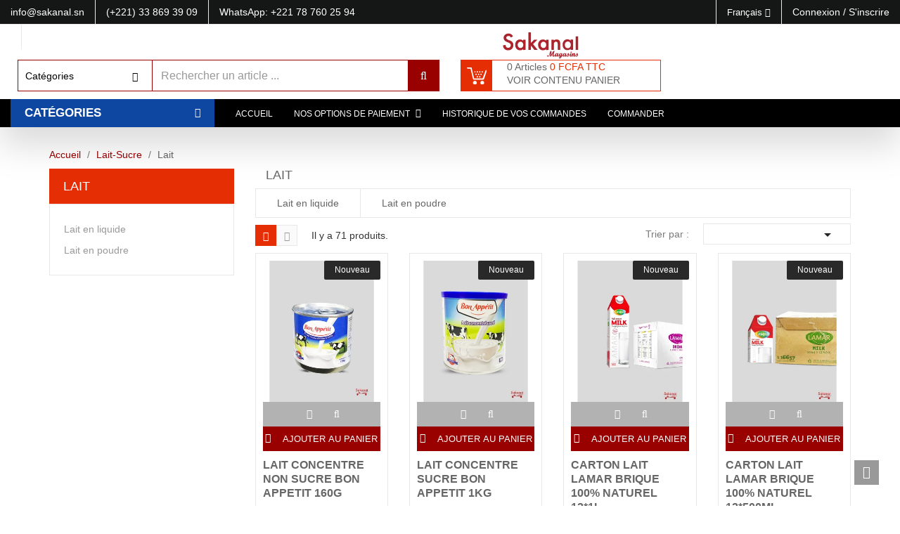

--- FILE ---
content_type: text/html; charset=utf-8
request_url: https://sakanal.sn/fr/109-lait
body_size: 33852
content:
<!doctype html>
<html lang="fr">

  <head>
    
      
  <meta charset="utf-8">


  <meta http-equiv="x-ua-compatible" content="ie=edge">



  <title>Lait en poudre &amp; Lait en liquide entier et écrémé - Sakanal magasins</title>
  <meta name="description" content="Toutes les catégories de Lait à Dakar sont disponibles et en vente sur votre supermarché en ligne Sakanal aux meilleurs prix du marché, pour une livraison à domicile">
  <meta name="keywords" content="laicran 25kg, 1 kg lait en poudre, prix du sac de lait en poudre au sénégal, lait en poudre sénégal, lait en poudre prix au kilo, vitalait sénégal, prix lait bridel sénégal, lait dano, prix lait en poudre, prix du sac de lait en poudre au Senegal">
        <link rel="canonical" href="https://sakanal.sn/fr/109-lait">
    
                  <link rel="alternate" href="https://sakanal.sn/fr/109-lait" hreflang="fr">
                  <link rel="alternate" href="https://sakanal.sn/en/109-milk" hreflang="en-us">
        



  <meta name="viewport" content="width=device-width, initial-scale=1">



  <link rel="icon" type="image/vnd.microsoft.icon" href="https://sakanal.sn/img/favicon.ico?1618341897">
  <link rel="shortcut icon" type="image/x-icon" href="https://sakanal.sn/img/favicon.ico?1618341897">

<script type="text/javascript" src="https://sakanal.sn/themes/laber_supershop_homepage1/assets/js/jquery-1.7.1.min.js"></script>

    <link rel="stylesheet" href="https://sakanal.sn/themes/laber_supershop_homepage1/assets/css/theme.css" type="text/css" media="all">
  <link rel="stylesheet" href="https://sakanal.sn/themes/laber_supershop_homepage1/modules/labproductnextprev/views/css/labproductnextprev.css" type="text/css" media="all">
  <link rel="stylesheet" href="https://sakanal.sn/modules/ps_facetedsearch/views/dist/front.css" type="text/css" media="all">
  <link rel="stylesheet" href="https://sakanal.sn/modules/cybersourceofficial/views/css/front.css" type="text/css" media="all">
  <link rel="stylesheet" href="https://sakanal.sn/themes/laber_supershop_homepage1/modules/labblocksearch/views/css/style.css" type="text/css" media="all">
  <link rel="stylesheet" href="https://sakanal.sn/modules/productcomments/views/css/productcomments.css" type="text/css" media="all">
  <link rel="stylesheet" href="https://sakanal.sn/themes/laber_supershop_homepage1/modules/labercompare/views/css/front.css" type="text/css" media="all">
  <link rel="stylesheet" href="https://sakanal.sn/modules/labthemeoptions//views/templates/front/colortool/css/lab.cltool.css" type="text/css" media="all">
  <link rel="stylesheet" href="https://sakanal.sn/modules/labthemeoptions//views/templates/front/colortool/css/colorpicker.css" type="text/css" media="all">
  <link rel="stylesheet" href="https://sakanal.sn/modules/labthemeoptions/css/font-awesome.min.css" type="text/css" media="all">
  <link rel="stylesheet" href="https://sakanal.sn/modules/labthemeoptions/css/pe-icon-7-stroke.css" type="text/css" media="all">
  <link rel="stylesheet" href="https://sakanal.sn/modules/labthemeoptions/css/materialdesignicons.min.css" type="text/css" media="all">
  <link rel="stylesheet" href="https://sakanal.sn/modules/labthemeoptions/css/owl.carousel.css" type="text/css" media="all">
  <link rel="stylesheet" href="https://sakanal.sn/modules/labthemeoptions/css/slick.css" type="text/css" media="all">
  <link rel="stylesheet" href="https://sakanal.sn/modules/labthemeoptions/css/linearicons-Free.css" type="text/css" media="all">
  <link rel="stylesheet" href="https://sakanal.sn/modules/labthemeoptions/css/IcoMoon.css" type="text/css" media="all">
  <link rel="stylesheet" href="https://sakanal.sn/themes/laber_supershop_homepage1/modules/labthemeoptions/css/laberthemes.css" type="text/css" media="all">
  <link rel="stylesheet" href="https://sakanal.sn/themes/laber_supershop_homepage1/modules/psproductcountdown/views/css/psproductcountdown.css" type="text/css" media="all">
  <link rel="stylesheet" href="https://sakanal.sn/themes/laber_supershop_homepage1/modules/psproductcountdown/views/css/themes/1.7/1-simple.css" type="text/css" media="all">
  <link rel="stylesheet" href="https://sakanal.sn/themes/laber_supershop_homepage1/modules/labslideshow/css/labslideshow.css" type="text/css" media="all">
  <link rel="stylesheet" href="https://sakanal.sn/themes/laber_supershop_homepage1/modules/labvegamenu/views/css/labvegamenu.css" type="text/css" media="all">
  <link rel="stylesheet" href="https://sakanal.sn/themes/laber_supershop_homepage1/modules/labmegamenu/views/css/front.css" type="text/css" media="all">
  <link rel="stylesheet" href="https://sakanal.sn/js/jquery/ui/themes/base/minified/jquery-ui.min.css" type="text/css" media="all">
  <link rel="stylesheet" href="https://sakanal.sn/js/jquery/ui/themes/base/minified/jquery.ui.theme.min.css" type="text/css" media="all">
  <link rel="stylesheet" href="https://sakanal.sn/modules//storeggmap/views/css/ggmap.css" type="text/css" media="all">
  <link rel="stylesheet" href="https://sakanal.sn/themes/laber_supershop_homepage1/assets/css/custom.css" type="text/css" media="all">



  

  <script type="text/javascript">
        var compareNotifications = {"addCompare":"Add to compare","removeCompare":"Remove to compare"};
        var compareProductsIds = [];
        var mymodule = {"Cancel":"Annuler","address":"adresse","enterCardNumber":"Entrez le num\u00e9ro de carte","baseUrl":"https:\/\/sakanal.sn\/","moduleName":"cybersourceofficial","serverErrorMsg":"Erreur du serveur. Veuillez r\u00e9essayer plus tard","cardinalUrl":"https:\/\/centinelapi.cardinalcommerce.com"};
        var prestashop = {"cart":{"products":[],"totals":{"total":{"type":"total","label":"Total","amount":0,"value":"0\u00a0FCFA"},"total_including_tax":{"type":"total","label":"Total TTC","amount":0,"value":"0\u00a0FCFA"},"total_excluding_tax":{"type":"total","label":"Total HT :","amount":0,"value":"0\u00a0FCFA"}},"subtotals":{"products":{"type":"products","label":"Sous-total","amount":0,"value":"0\u00a0FCFA"},"discounts":null,"shipping":{"type":"shipping","label":"Livraison","amount":0,"value":""},"tax":null},"products_count":0,"summary_string":"0 articles","vouchers":{"allowed":1,"added":[]},"discounts":[],"minimalPurchase":0,"minimalPurchaseRequired":""},"currency":{"id":3,"name":"Franc CFA (BCEAO)","iso_code":"XOF","iso_code_num":"952","sign":"FCFA"},"customer":{"lastname":null,"firstname":null,"email":null,"birthday":null,"newsletter":null,"newsletter_date_add":null,"optin":null,"website":null,"company":null,"siret":null,"ape":null,"is_logged":false,"gender":{"type":null,"name":null},"addresses":[]},"language":{"name":"Fran\u00e7ais (French)","iso_code":"fr","locale":"fr-FR","language_code":"fr","is_rtl":"0","date_format_lite":"d\/m\/Y","date_format_full":"d\/m\/Y H:i:s","id":1},"page":{"title":"","canonical":"https:\/\/sakanal.sn\/fr\/109-lait","meta":{"title":"Lait en poudre & Lait en liquide entier et \u00e9cr\u00e9m\u00e9 - Sakanal magasins","description":"Toutes les cat\u00e9gories de Lait \u00e0 Dakar sont disponibles et en vente sur votre supermarch\u00e9 en ligne Sakanal aux meilleurs prix du march\u00e9, pour une livraison \u00e0 domicile","keywords":"laicran 25kg, 1 kg lait en poudre, prix du sac de lait en poudre au s\u00e9n\u00e9gal, lait en poudre s\u00e9n\u00e9gal, lait en poudre prix au kilo, vitalait s\u00e9n\u00e9gal, prix lait bridel s\u00e9n\u00e9gal, lait dano, prix lait en poudre, prix du sac de lait en poudre au Senegal","robots":"index"},"page_name":"category","body_classes":{"lang-fr":true,"lang-rtl":false,"country-SN":true,"currency-XOF":true,"layout-left-column":true,"page-category":true,"tax-display-enabled":true,"category-id-109":true,"category-Lait":true,"category-id-parent-130":true,"category-depth-level-3":true},"admin_notifications":[]},"shop":{"name":"Sakanal Magasins","logo":"https:\/\/sakanal.sn\/img\/sakanal-magasins-logo-1618341897.jpg","stores_icon":"https:\/\/sakanal.sn\/img\/logo_stores.png","favicon":"https:\/\/sakanal.sn\/img\/favicon.ico"},"urls":{"base_url":"https:\/\/sakanal.sn\/","current_url":"https:\/\/sakanal.sn\/fr\/109-lait","shop_domain_url":"https:\/\/sakanal.sn","img_ps_url":"https:\/\/sakanal.sn\/img\/","img_cat_url":"https:\/\/sakanal.sn\/img\/c\/","img_lang_url":"https:\/\/sakanal.sn\/img\/l\/","img_prod_url":"https:\/\/sakanal.sn\/img\/p\/","img_manu_url":"https:\/\/sakanal.sn\/img\/m\/","img_sup_url":"https:\/\/sakanal.sn\/img\/su\/","img_ship_url":"https:\/\/sakanal.sn\/img\/s\/","img_store_url":"https:\/\/sakanal.sn\/img\/st\/","img_col_url":"https:\/\/sakanal.sn\/img\/co\/","img_url":"https:\/\/sakanal.sn\/themes\/laber_supershop_homepage1\/assets\/img\/","css_url":"https:\/\/sakanal.sn\/themes\/laber_supershop_homepage1\/assets\/css\/","js_url":"https:\/\/sakanal.sn\/themes\/laber_supershop_homepage1\/assets\/js\/","pic_url":"https:\/\/sakanal.sn\/upload\/","pages":{"address":"https:\/\/sakanal.sn\/fr\/adresse","addresses":"https:\/\/sakanal.sn\/fr\/adresses","authentication":"https:\/\/sakanal.sn\/fr\/connexion","cart":"https:\/\/sakanal.sn\/fr\/panier","category":"https:\/\/sakanal.sn\/fr\/index.php?controller=category","cms":"https:\/\/sakanal.sn\/fr\/index.php?controller=cms","contact":"https:\/\/sakanal.sn\/fr\/nous-contacter","discount":"https:\/\/sakanal.sn\/fr\/reduction","guest_tracking":"https:\/\/sakanal.sn\/fr\/suivi-commande-invite","history":"https:\/\/sakanal.sn\/fr\/historique-commandes","identity":"https:\/\/sakanal.sn\/fr\/identite","index":"https:\/\/sakanal.sn\/fr\/","my_account":"https:\/\/sakanal.sn\/fr\/mon-compte","order_confirmation":"https:\/\/sakanal.sn\/fr\/confirmation-commande","order_detail":"https:\/\/sakanal.sn\/fr\/index.php?controller=order-detail","order_follow":"https:\/\/sakanal.sn\/fr\/suivi-commande","order":"https:\/\/sakanal.sn\/fr\/commande","order_return":"https:\/\/sakanal.sn\/fr\/index.php?controller=order-return","order_slip":"https:\/\/sakanal.sn\/fr\/avoirs","pagenotfound":"https:\/\/sakanal.sn\/fr\/page-introuvable","password":"https:\/\/sakanal.sn\/fr\/recuperation-mot-de-passe","pdf_invoice":"https:\/\/sakanal.sn\/fr\/index.php?controller=pdf-invoice","pdf_order_return":"https:\/\/sakanal.sn\/fr\/index.php?controller=pdf-order-return","pdf_order_slip":"https:\/\/sakanal.sn\/fr\/index.php?controller=pdf-order-slip","prices_drop":"https:\/\/sakanal.sn\/fr\/promotions","product":"https:\/\/sakanal.sn\/fr\/index.php?controller=product","search":"https:\/\/sakanal.sn\/fr\/recherche","sitemap":"https:\/\/sakanal.sn\/fr\/plan du site","stores":"https:\/\/sakanal.sn\/fr\/magasins","supplier":"https:\/\/sakanal.sn\/fr\/fournisseur","register":"https:\/\/sakanal.sn\/fr\/connexion?create_account=1","order_login":"https:\/\/sakanal.sn\/fr\/commande?login=1"},"alternative_langs":{"fr":"https:\/\/sakanal.sn\/fr\/109-lait","en-us":"https:\/\/sakanal.sn\/en\/109-milk"},"theme_assets":"\/themes\/laber_supershop_homepage1\/assets\/","actions":{"logout":"https:\/\/sakanal.sn\/fr\/?mylogout="},"no_picture_image":{"bySize":{"small_default":{"url":"https:\/\/sakanal.sn\/img\/p\/fr-default-small_default.jpg","width":100,"height":120},"cart_default":{"url":"https:\/\/sakanal.sn\/img\/p\/fr-default-cart_default.jpg","width":125,"height":150},"home_default":{"url":"https:\/\/sakanal.sn\/img\/p\/fr-default-home_default.jpg","width":320,"height":384},"medium_default":{"url":"https:\/\/sakanal.sn\/img\/p\/fr-default-medium_default.jpg","width":452,"height":542},"large_default":{"url":"https:\/\/sakanal.sn\/img\/p\/fr-default-large_default.jpg","width":800,"height":1080}},"small":{"url":"https:\/\/sakanal.sn\/img\/p\/fr-default-small_default.jpg","width":100,"height":120},"medium":{"url":"https:\/\/sakanal.sn\/img\/p\/fr-default-home_default.jpg","width":320,"height":384},"large":{"url":"https:\/\/sakanal.sn\/img\/p\/fr-default-large_default.jpg","width":800,"height":1080},"legend":""}},"configuration":{"display_taxes_label":true,"display_prices_tax_incl":true,"is_catalog":false,"show_prices":true,"opt_in":{"partner":false},"quantity_discount":{"type":"discount","label":"Remise sur prix unitaire"},"voucher_enabled":1,"return_enabled":0},"field_required":[],"breadcrumb":{"links":[{"title":"Accueil","url":"https:\/\/sakanal.sn\/fr\/"},{"title":"Lait-Sucre","url":"https:\/\/sakanal.sn\/fr\/130-lait-sucre"},{"title":"Lait","url":"https:\/\/sakanal.sn\/fr\/109-lait"}],"count":3},"link":{"protocol_link":"https:\/\/","protocol_content":"https:\/\/"},"time":1769571596,"static_token":"9e67ba433e6c4b21e16db7eec3620dc1","token":"618dbd940990706335be9d550ebb63de","debug":false};
      </script>



  <!-- module psproductcountdown start -->
<script type="text/javascript">
        var pspc_labels = ['days', 'hours', 'minutes', 'seconds'];
    var pspc_labels_lang = {
        'days': 'jours',
        'hours': 'heures',
        'minutes': 'minutes',
        'seconds': 'secondes'
    };
        var pspc_show_weeks = 0;
    var pspc_psv = 1.7;
</script>
<!-- module psproductcountdown end --><script async src="https://www.googletagmanager.com/gtag/js?id=G-W7PSPKQMC1"></script>
<script>
  window.dataLayer = window.dataLayer || [];
  function gtag(){dataLayer.push(arguments);}
  gtag('js', new Date());
  gtag(
    'config',
    'G-W7PSPKQMC1',
    {
      'debug_mode':false
      , 'anonymize_ip': true                }
  );
</script>





    
  </head>

  <body id="category" class="subpage lang-fr country-sn currency-xof layout-left-column page-category tax-display-enabled category-id-109 category-lait category-id-parent-130 category-depth-level-3">
	<div class="se-pre-con"></div>
    
      
    
	
    <main>
      
              

      <header id="header">
        
          
  <div class="header-banner">
    
  </div>



  <nav class="header-nav ">
    <div class="container-fluid">
      <div class="row">
		<div class="col-lg-6 col-md-6 col-sm-12 col-xs-12">
			<div id="_desktop_contact_link">
  <div id="contact-link">
	<ul>
				  <li class="item">
			<span>info@sakanal.sn</span>
		  </li>
						  <li class="item">
		   <span>(+221) 33 869 39 09</span>
		  </li>
		
<li class="item"><a href="https://wa.me/221704087640" target="_blank">WhatsApp: +221 78 760 25 94</a></li>
<li class="item"><a href="https://wa.me/221770412849" target="_blank">WhatsApp: +221 77 041 28 49</a></li>
		<!--li class="item"><a href="https://sakanal.sn/fr/nous-contacter">Contactez-nous</a></li-->
	</ul>
  </div>
</div>

		</div>
		<div class="col-lg-6 col-md-6 col-sm-12 col-xs-12">
			<div id="" class="pull-right">
	<div class="laberUserInfo">
		<div class="laber-user-info">
		  <div class="user-info">
							<div class="signin">
					<a href="https://sakanal.sn/fr/mon-compte"
					title="Log in to your customer account"
					rel="nofollow">
						Connexion
					</a>
					/
					<a class="register" href="https://sakanal.sn/fr/connexion?create_account=1">
						S'inscrire

					</a>
				</div>
					  </div>
		</div>
	</div>
</div><div id="_desktop_language_selector" class="pull-right hidden-sm-down">
  <div class="language-selector-wrapper">
    <span class="hidden-md-up">Language:</span>
    <div class="language-selector dropdown js-dropdown">
      <span class="expand-more hidden-sm-down" data-toggle="dropdown">
		<img style="display: none" alt="Français" src="https://sakanal.sn/img/l/1.jpg" /> Français 
		<i class="fa fa-angle-down"></i>
		</span>
      <ul class="dropdown-menu hidden-sm-down">
                  <li  class="current" >
            <a href="https://sakanal.sn/fr/109-lait" class="dropdown-item">
			<img  style="display:none;" alt="Français" src="https://sakanal.sn/img/l/1.jpg" /> Français</a>
          </li>
                  <li >
            <a href="https://sakanal.sn/en/109-milk" class="dropdown-item">
			<img  style="display:none;" alt="English" src="https://sakanal.sn/img/l/2.jpg" /> English</a>
          </li>
              </ul>
	  <ul class="link hidden-md-up">
                  <li  class="current" >
            <a href="https://sakanal.sn/fr/109-lait" class="dropdown-item">
			<img alt="Français" src="https://sakanal.sn/img/l/1.jpg" /> Français</a>
          </li>
                  <li >
            <a href="https://sakanal.sn/en/109-milk" class="dropdown-item">
			<img alt="English" src="https://sakanal.sn/img/l/2.jpg" /> English</a>
          </li>
              </ul>

    </div>
  </div>
</div>

		</div>
        <div class="hidden-md-up text-sm-center mobile">
          <div class="float-xs-left" id="menu-icon">
            <i class="fa fa-align-justify"></i>
          </div>
          <div class="top-logo" id="_mobile_logo"></div>
          <div class="top-cart" id="_mobile_blockcart"></div>
		  
          <div class="clearfix"></div>
        </div>
      </div>
    </div>
  </nav>



  <div class="header-top">
    <div class="container-fluid">
       <div class="row">
        <div class="top-logo col-lg-3 col-md-12 hidden-sm-down" id="_desktop_logo">
                            <a href="https://sakanal.sn/">
                  <img class="logo img-responsive" src="https://sakanal.sn/img/sakanal-magasins-logo-1618341897.jpg" alt="Sakanal Magasins">
                </a>
                    </div>
		<div class="col-lg-9 col-md-12 position-static">
			<div class="laberIpad">
				<div class="row">
					<!-- block seach mobile -->
<!-- Block search module TOP -->
<div class="col-lg-8 col-md-8 col-sm-12 col-xs-12 ">
	   <div class="lab-search">
			<form method="get" action="https://sakanal.sn/fr/recherche" id="searchbox" data-search-controller-url="https://sakanal.sn/fr/recherche">
				<input type="hidden" name="controller" value="search" />
										<div class="input-group-btn search_filter hidden-sm-down">
						<div class="select">
    <select name="category_filter" id="category_filter" class="form-control" style="display:none;">
        <option value="0"  selected="selected">Catégories
</option>
        <option value="2"  >Accueil</option>
                                    <option value="63" >
    &nbsp;&nbsp;&nbsp;&nbsp; Bébé &amp; Puériculture
</option>
                        <option value="64" >
    &nbsp;&nbsp;&nbsp;&nbsp;&nbsp;&nbsp; Aliments Bébé
</option>
                                <option value="65" >
    &nbsp;&nbsp;&nbsp;&nbsp;&nbsp;&nbsp; Couches
</option>
                                <option value="66" >
    &nbsp;&nbsp;&nbsp;&nbsp;&nbsp;&nbsp; Soins pour bébés
</option>
                                                            <option value="10" >
    &nbsp;&nbsp;&nbsp;&nbsp; Boissons
</option>
                        <option value="11" >
    &nbsp;&nbsp;&nbsp;&nbsp;&nbsp;&nbsp; Boisson Gazeuse
</option>
                                <option value="12" >
    &nbsp;&nbsp;&nbsp;&nbsp;&nbsp;&nbsp; Eau
</option>
                        <option value="13" >
    &nbsp;&nbsp;&nbsp;&nbsp;&nbsp;&nbsp;&nbsp;&nbsp; Séo
</option>
                                            <option value="14" >
    &nbsp;&nbsp;&nbsp;&nbsp;&nbsp;&nbsp; Essences &amp; arômes
</option>
                                <option value="15" >
    &nbsp;&nbsp;&nbsp;&nbsp;&nbsp;&nbsp; Jus de Fruits
</option>
                                <option value="16" >
    &nbsp;&nbsp;&nbsp;&nbsp;&nbsp;&nbsp; Sirop
</option>
                                                            <option value="17" >
    &nbsp;&nbsp;&nbsp;&nbsp; Entretien de la maison
</option>
                        <option value="84" >
    &nbsp;&nbsp;&nbsp;&nbsp;&nbsp;&nbsp; Vaisselle
</option>
                        <option value="132" >
    &nbsp;&nbsp;&nbsp;&nbsp;&nbsp;&nbsp;&nbsp;&nbsp; Vaisselle
</option>
                                            <option value="18" >
    &nbsp;&nbsp;&nbsp;&nbsp;&nbsp;&nbsp; Accessoires Ménager
</option>
                                <option value="19" >
    &nbsp;&nbsp;&nbsp;&nbsp;&nbsp;&nbsp; Désodorisants
</option>
                                <option value="20" >
    &nbsp;&nbsp;&nbsp;&nbsp;&nbsp;&nbsp; Détergent en liquide
</option>
                                <option value="21" >
    &nbsp;&nbsp;&nbsp;&nbsp;&nbsp;&nbsp; Détergent en poudre
</option>
                                <option value="22" >
    &nbsp;&nbsp;&nbsp;&nbsp;&nbsp;&nbsp; Insecticides
</option>
                                <option value="23" >
    &nbsp;&nbsp;&nbsp;&nbsp;&nbsp;&nbsp; Javel
</option>
                                <option value="24" >
    &nbsp;&nbsp;&nbsp;&nbsp;&nbsp;&nbsp; Mouchoirs et essuies-tout
</option>
                                <option value="25" >
    &nbsp;&nbsp;&nbsp;&nbsp;&nbsp;&nbsp; Nettoyage
</option>
                                <option value="97" >
    &nbsp;&nbsp;&nbsp;&nbsp;&nbsp;&nbsp; Soins du Linge
</option>
                        <option value="98" >
    &nbsp;&nbsp;&nbsp;&nbsp;&nbsp;&nbsp;&nbsp;&nbsp; Lessives
</option>
                                <option value="99" >
    &nbsp;&nbsp;&nbsp;&nbsp;&nbsp;&nbsp;&nbsp;&nbsp; Accessoires
</option>
                                            <option value="88" >
    &nbsp;&nbsp;&nbsp;&nbsp;&nbsp;&nbsp; Bazar
</option>
                        <option value="90" >
    &nbsp;&nbsp;&nbsp;&nbsp;&nbsp;&nbsp;&nbsp;&nbsp; Quincaillerie
</option>
                                <option value="61" >
    &nbsp;&nbsp;&nbsp;&nbsp;&nbsp;&nbsp;&nbsp;&nbsp; Papeterie et fournitures
</option>
                                <option value="85" >
    &nbsp;&nbsp;&nbsp;&nbsp;&nbsp;&nbsp;&nbsp;&nbsp; Divers
</option>
                                            <option value="148" >
    &nbsp;&nbsp;&nbsp;&nbsp;&nbsp;&nbsp; Loisirs
</option>
                                                            <option value="48" >
    &nbsp;&nbsp;&nbsp;&nbsp; Hygiène et beauté
</option>
                        <option value="52" >
    &nbsp;&nbsp;&nbsp;&nbsp;&nbsp;&nbsp; Hygiène intime
</option>
                                <option value="53" >
    &nbsp;&nbsp;&nbsp;&nbsp;&nbsp;&nbsp; Papiers toilette
</option>
                                <option value="54" >
    &nbsp;&nbsp;&nbsp;&nbsp;&nbsp;&nbsp; Parfumerie  &amp; Déo Femme
</option>
                                <option value="55" >
    &nbsp;&nbsp;&nbsp;&nbsp;&nbsp;&nbsp; Produits Covid-19
</option>
                                <option value="56" >
    &nbsp;&nbsp;&nbsp;&nbsp;&nbsp;&nbsp; Rasoirs
</option>
                                <option value="57" >
    &nbsp;&nbsp;&nbsp;&nbsp;&nbsp;&nbsp; Savon &amp; Lave Main
</option>
                                <option value="58" >
    &nbsp;&nbsp;&nbsp;&nbsp;&nbsp;&nbsp; Soin des cheveux
</option>
                                <option value="59" >
    &nbsp;&nbsp;&nbsp;&nbsp;&nbsp;&nbsp; Soin du corps
</option>
                                <option value="100" >
    &nbsp;&nbsp;&nbsp;&nbsp;&nbsp;&nbsp; Hygiène dentaire
</option>
                        <option value="50" >
    &nbsp;&nbsp;&nbsp;&nbsp;&nbsp;&nbsp;&nbsp;&nbsp; Brosse à dents
</option>
                                <option value="51" >
    &nbsp;&nbsp;&nbsp;&nbsp;&nbsp;&nbsp;&nbsp;&nbsp; Dentifrice
</option>
                                <option value="49" >
    &nbsp;&nbsp;&nbsp;&nbsp;&nbsp;&nbsp;&nbsp;&nbsp; Accessoire
</option>
                                            <option value="102" >
    &nbsp;&nbsp;&nbsp;&nbsp;&nbsp;&nbsp; Parfumerie &amp; Déo Homme
</option>
                                                            <option value="82" >
    &nbsp;&nbsp;&nbsp;&nbsp; Riz
</option>
                                                <option value="60" >
    &nbsp;&nbsp;&nbsp;&nbsp; Nos packs
</option>
                                                <option value="67" >
    &nbsp;&nbsp;&nbsp;&nbsp; Produits Frais
</option>
                        <option value="68" >
    &nbsp;&nbsp;&nbsp;&nbsp;&nbsp;&nbsp; Charcuterie
</option>
                                <option value="69" >
    &nbsp;&nbsp;&nbsp;&nbsp;&nbsp;&nbsp; Fromage
</option>
                                <option value="70" >
    &nbsp;&nbsp;&nbsp;&nbsp;&nbsp;&nbsp; Lait Caillé
</option>
                                <option value="74" >
    &nbsp;&nbsp;&nbsp;&nbsp;&nbsp;&nbsp; Yaourt et lait caillé
</option>
                                <option value="89" >
    &nbsp;&nbsp;&nbsp;&nbsp;&nbsp;&nbsp; Beurre
</option>
                                <option value="91" >
    &nbsp;&nbsp;&nbsp;&nbsp;&nbsp;&nbsp; Glaces
</option>
                                <option value="73" >
    &nbsp;&nbsp;&nbsp;&nbsp;&nbsp;&nbsp; Surgelés
</option>
                                                            <option value="83" >
    &nbsp;&nbsp;&nbsp;&nbsp; Produits Locaux
</option>
                                                <option value="111" >
    &nbsp;&nbsp;&nbsp;&nbsp; Epicerie
</option>
                        <option value="26" >
    &nbsp;&nbsp;&nbsp;&nbsp;&nbsp;&nbsp; Épicerie salée
</option>
                        <option value="27" >
    &nbsp;&nbsp;&nbsp;&nbsp;&nbsp;&nbsp;&nbsp;&nbsp; Bouillon
</option>
                                <option value="28" >
    &nbsp;&nbsp;&nbsp;&nbsp;&nbsp;&nbsp;&nbsp;&nbsp; Chips - Biscuits salés
</option>
                                <option value="29" >
    &nbsp;&nbsp;&nbsp;&nbsp;&nbsp;&nbsp;&nbsp;&nbsp; Condiment
</option>
                                <option value="30" >
    &nbsp;&nbsp;&nbsp;&nbsp;&nbsp;&nbsp;&nbsp;&nbsp; Epices
</option>
                                <option value="32" >
    &nbsp;&nbsp;&nbsp;&nbsp;&nbsp;&nbsp;&nbsp;&nbsp; Conserves Légumes
</option>
                                <option value="33" >
    &nbsp;&nbsp;&nbsp;&nbsp;&nbsp;&nbsp;&nbsp;&nbsp; Mayonnaise
</option>
                                <option value="34" >
    &nbsp;&nbsp;&nbsp;&nbsp;&nbsp;&nbsp;&nbsp;&nbsp; Moutarde
</option>
                                <option value="35" >
    &nbsp;&nbsp;&nbsp;&nbsp;&nbsp;&nbsp;&nbsp;&nbsp; Tomate - Ketchup
</option>
                                <option value="36" >
    &nbsp;&nbsp;&nbsp;&nbsp;&nbsp;&nbsp;&nbsp;&nbsp; Vinaigre
</option>
                                <option value="77" >
    &nbsp;&nbsp;&nbsp;&nbsp;&nbsp;&nbsp;&nbsp;&nbsp; Pâtes Alimentaires
</option>
                                <option value="92" >
    &nbsp;&nbsp;&nbsp;&nbsp;&nbsp;&nbsp;&nbsp;&nbsp; Sauce
</option>
                                <option value="104" >
    &nbsp;&nbsp;&nbsp;&nbsp;&nbsp;&nbsp;&nbsp;&nbsp; Conserves Poissons
</option>
                                <option value="71" >
    &nbsp;&nbsp;&nbsp;&nbsp;&nbsp;&nbsp;&nbsp;&nbsp; Margarine
</option>
                                <option value="134" >
    &nbsp;&nbsp;&nbsp;&nbsp;&nbsp;&nbsp;&nbsp;&nbsp; Conserves
</option>
                                            <option value="37" >
    &nbsp;&nbsp;&nbsp;&nbsp;&nbsp;&nbsp; Epicerie sucrée
</option>
                        <option value="38" >
    &nbsp;&nbsp;&nbsp;&nbsp;&nbsp;&nbsp;&nbsp;&nbsp; Biscuits - Bonbons
</option>
                                <option value="39" >
    &nbsp;&nbsp;&nbsp;&nbsp;&nbsp;&nbsp;&nbsp;&nbsp; Café
</option>
                                <option value="40" >
    &nbsp;&nbsp;&nbsp;&nbsp;&nbsp;&nbsp;&nbsp;&nbsp; Chocolat
</option>
                                <option value="41" >
    &nbsp;&nbsp;&nbsp;&nbsp;&nbsp;&nbsp;&nbsp;&nbsp; Confitures &amp; Miel
</option>
                                <option value="42" >
    &nbsp;&nbsp;&nbsp;&nbsp;&nbsp;&nbsp;&nbsp;&nbsp; Conserves - Fruits
</option>
                                <option value="47" >
    &nbsp;&nbsp;&nbsp;&nbsp;&nbsp;&nbsp;&nbsp;&nbsp; Thé et infusions
</option>
                                <option value="76" >
    &nbsp;&nbsp;&nbsp;&nbsp;&nbsp;&nbsp;&nbsp;&nbsp; Céréales
</option>
                                <option value="94" >
    &nbsp;&nbsp;&nbsp;&nbsp;&nbsp;&nbsp;&nbsp;&nbsp; Farine
</option>
                                            <option value="72" >
    &nbsp;&nbsp;&nbsp;&nbsp;&nbsp;&nbsp; Oeufs
</option>
                                <option value="133" >
    &nbsp;&nbsp;&nbsp;&nbsp;&nbsp;&nbsp; Ramadan
</option>
                                                            <option value="117" >
    &nbsp;&nbsp;&nbsp;&nbsp; Gâteau  anniversaire
</option>
                                                <option value="118" >
    &nbsp;&nbsp;&nbsp;&nbsp; Hi-Tech
</option>
                        <option value="125" >
    &nbsp;&nbsp;&nbsp;&nbsp;&nbsp;&nbsp; SAMSUNG
</option>
                                <option value="126" >
    &nbsp;&nbsp;&nbsp;&nbsp;&nbsp;&nbsp; IPHONE
</option>
                                <option value="127" >
    &nbsp;&nbsp;&nbsp;&nbsp;&nbsp;&nbsp; TECHNO
</option>
                                <option value="128" >
    &nbsp;&nbsp;&nbsp;&nbsp;&nbsp;&nbsp; HUAWEI
</option>
                                                            <option value="130" >
    &nbsp;&nbsp;&nbsp;&nbsp; Lait-Sucre
</option>
                        <option value="109" >
    &nbsp;&nbsp;&nbsp;&nbsp;&nbsp;&nbsp; Lait
</option>
                        <option value="43" >
    &nbsp;&nbsp;&nbsp;&nbsp;&nbsp;&nbsp;&nbsp;&nbsp; Lait en liquide
</option>
                                <option value="44" >
    &nbsp;&nbsp;&nbsp;&nbsp;&nbsp;&nbsp;&nbsp;&nbsp; Lait en poudre
</option>
                                            <option value="46" >
    &nbsp;&nbsp;&nbsp;&nbsp;&nbsp;&nbsp; Sucre
</option>
                                                            <option value="31" >
    &nbsp;&nbsp;&nbsp;&nbsp; Huile
</option>
                                                <option value="116" >
    &nbsp;&nbsp;&nbsp;&nbsp; Acheter au prix gros
</option>
                        <option value="135" >
    &nbsp;&nbsp;&nbsp;&nbsp;&nbsp;&nbsp; Riz
</option>
                                <option value="136" >
    &nbsp;&nbsp;&nbsp;&nbsp;&nbsp;&nbsp; Sucre
</option>
                                <option value="137" >
    &nbsp;&nbsp;&nbsp;&nbsp;&nbsp;&nbsp; Lait
</option>
                                <option value="138" >
    &nbsp;&nbsp;&nbsp;&nbsp;&nbsp;&nbsp; Café
</option>
                                <option value="140" >
    &nbsp;&nbsp;&nbsp;&nbsp;&nbsp;&nbsp; Huile
</option>
                                <option value="141" >
    &nbsp;&nbsp;&nbsp;&nbsp;&nbsp;&nbsp; Boissons
</option>
                                <option value="139" >
    &nbsp;&nbsp;&nbsp;&nbsp;&nbsp;&nbsp; Conserves
</option>
                                <option value="142" >
    &nbsp;&nbsp;&nbsp;&nbsp;&nbsp;&nbsp; Condiments
</option>
                                <option value="143" >
    &nbsp;&nbsp;&nbsp;&nbsp;&nbsp;&nbsp; Entretien de maison
</option>
                                <option value="144" >
    &nbsp;&nbsp;&nbsp;&nbsp;&nbsp;&nbsp; Pâtes alimentaires
</option>
                                <option value="145" >
    &nbsp;&nbsp;&nbsp;&nbsp;&nbsp;&nbsp; Epicerie sucrée
</option>
                                                            <option value="131" >
    &nbsp;&nbsp;&nbsp;&nbsp; PROMOS DE LA SEMAINE
</option>
                                                <option value="146" >
    &nbsp;&nbsp;&nbsp;&nbsp; Nestle
</option>
                                                <option value="147" >
    &nbsp;&nbsp;&nbsp;&nbsp; Automobile &amp; Accessoires
</option>
                                                <option value="150" >
    &nbsp;&nbsp;&nbsp;&nbsp; PRODUITS AMERICAINS
</option>
                        </select>
    <div class="select-styled">Catégories
</div>
</div>

					</div>
										<input type="hidden" name="orderby" value="position" />
					<input type="hidden" name="orderway" value="desc" />
					<input class="search_query form-control" type="text" id="search_query_top" name="s" value=""  placeholder="Rechercher un article ..." />
					<button type="submit" name="submit_search" class="btn button-search">
						<i class="fa fa-search"></i>
					</button>
			</form>
					</div>
</div>
<!-- /Block search module TOP -->
<div class="col-lg-4 col-md-4 col-sm-12 col-xs-12 hidden-sm-down">
<div id="_desktop_blockcart">
  <div class="blockcart laber-cart dropdown js-dropdown " data-refresh-url="//sakanal.sn/fr/module/ps_shoppingcart/ajax">
      <div class="expand-more" data-toggle="dropdown">
			<a class="cart" rel="nofollow" href="//sakanal.sn/fr/panier?action=show">
				<i class="icon_cart"></i>
				<p class="cart-products-count">0 Articles
  <span>0 FCFA TTC</span></p>	
				<p class="labercart">Voir Contenu Panier</p>
			</a>
		</div>
		<div class="dropdown-menu">
			<div class="cart_block block exclusive">
									<p class="no-item">
						Aucun produit dans le panier
					</p>
							</div>
			<!--   END cart_block block exclusive -->
			<div class="btn-cmd-block"> 
				<div class="cart-prices">
					<span class="total pull-left custom-total">
						Total:
					</span>
					
					<span class="amount pull-right custom-amount">
						0 FCFA TTC
					</span>
				</div>
				<div class="custom-cart-buttons">
					 <a rel="nofollow" href="//sakanal.sn/fr/panier?action=show" class="d-block custom-title" style="color:#fff;">
						Commander <i class="ion-chevron-right"></i>
					</a>
				</div>
				    
				                        
                    
                    <!--  end mosis-->
				
			</div>
		</div>
	</div>
</div>
</div>

				</div>
			</div>
        </div>
		<div class="clearfix"></div>
      </div>
      <div id="mobile_top_menu_wrapper" class="row hidden-md-up" style="display:none;">
		
        <div class="js-top-menu mobile" id="_mobile_top_menu"></div>
        <div class="js-top-menu-bottom">
		  <!-- Module Megamenu-->
<div class="padding-mobile col-xs-12 col-sm-4 col-md-3">
<div class="container_lab_vegamenu">
<div class="lab-menu-vertical clearfix">
	
	<div class="title-menu"><span>catégories</span><i class="mdi mdi-menu"></i></div>
	<div class="menu-vertical">
	<a href="javascript:void(0);" class="close-menu-content"><span><i class="fa fa-times" aria-hidden="true"></i></span></a>
	<ul class="menu-content">
									
				<li class="level-1 ">
					
					<a href="https://sakanal.sn/fr/150-produits-americains" class=""
					>
										<span>
						PRODUITS AMERICAINS
											</span>
					
					</a>
					<span class="icon-drop-mobile"></span>
									</li>
												
				<li class="level-1 ">
					
					<a href="https://sakanal.sn/fr/118-hi-tech" class=""
					>
										<span>
						Hi-Tech
											</span>
					
					</a>
					<span class="icon-drop-mobile"></span>
									</li>
												<li class="laberCart level-1 "><a href="https://sakanal.sn/fr/146-nestle" class=""><span>Nestle</span></a></li>
												<li class="laberCart level-1 parent "><a href="https://sakanal.sn/fr/130-lait-sucre" class=""><span>Lait-Sucre</span></a><span class="icon-drop-mobile"></span><ul class="menu-dropdown cat-drop-menu "><li class="laberCart level-2 parent "><a href="https://sakanal.sn/fr/109-lait" class=""><span>Lait</span></a><span class="icon-drop-mobile"></span><ul class="menu-dropdown cat-drop-menu "><li class="laberCart level-3 "><a href="https://sakanal.sn/fr/43--lait-en-liquide" class=""><span>Lait en liquide</span></a></li><li class="laberCart level-3 "><a href="https://sakanal.sn/fr/44--lait-en-poudre" class=""><span>Lait en poudre</span></a></li></ul></li><li class="laberCart level-2 "><a href="https://sakanal.sn/fr/46--sucre" class=""><span>Sucre</span></a></li></ul></li>
												<li class="laberCart level-1 "><a href="https://sakanal.sn/fr/31--huile" class=""><span>Huile</span></a></li>
												
				<li class="level-1 ">
					
					<a href="https://sakanal.sn/fr/82-riz" class=""
					>
										<span>
						Riz
											</span>
					
					</a>
					<span class="icon-drop-mobile"></span>
									</li>
												<li class="laberCart level-1 "><a href="https://sakanal.sn/fr/131-promos-de-la-semaine" class=""><span>PROMOS DE LA SEMAINE</span></a></li>
												
				<li class="level-1 ">
					
					<a href="https://sakanal.sn/fr/147-automobile-accessoires" class=""
					>
										<span>
						Automobile &amp; Accessoires
											</span>
					
					</a>
					<span class="icon-drop-mobile"></span>
									</li>
												<li class="laberCart level-1 parent "><a href="https://sakanal.sn/fr/63-bebe-puericulture" class=""><span>Bébé & Puériculture</span></a><span class="icon-drop-mobile"></span><ul class="menu-dropdown cat-drop-menu "><li class="laberCart level-2 "><a href="https://sakanal.sn/fr/64--aliments-bebe" class=""><span>Aliments Bébé</span></a></li><li class="laberCart level-2 "><a href="https://sakanal.sn/fr/65--couches" class=""><span>Couches</span></a></li><li class="laberCart level-2 "><a href="https://sakanal.sn/fr/66--soins-pour-bebes" class=""><span>Soins pour bébés</span></a></li></ul></li>
												<li class="laberCart level-1 parent "><a href="https://sakanal.sn/fr/10-boissons" class=""><span>Boissons</span></a><span class="icon-drop-mobile"></span><ul class="menu-dropdown cat-drop-menu "><li class="laberCart level-2 "><a href="https://sakanal.sn/fr/11--boisson-gazeuse" class=""><span>Boisson Gazeuse</span></a></li><li class="laberCart level-2 parent "><a href="https://sakanal.sn/fr/12-eau" class=""><span>Eau</span></a><span class="icon-drop-mobile"></span><ul class="menu-dropdown cat-drop-menu "><li class="laberCart level-3 "><a href="https://sakanal.sn/fr/13-seo" class=""><span>Séo</span></a></li></ul></li><li class="laberCart level-2 "><a href="https://sakanal.sn/fr/14-essences-aromes-" class=""><span>Essences & arômes</span></a></li><li class="laberCart level-2 "><a href="https://sakanal.sn/fr/15--jus-de-fruits" class=""><span>Jus de Fruits</span></a></li><li class="laberCart level-2 "><a href="https://sakanal.sn/fr/16--sirop" class=""><span>Sirop</span></a></li></ul></li>
												<li class="laberCart level-1 "><a href="https://sakanal.sn/fr/85-divers" class=""><span>Divers</span></a></li>
												<li class="laberCart level-1 parent "><a href="https://sakanal.sn/fr/17-entretien-de-la-maison" class=""><span>Entretien de la maison</span></a><span class="icon-drop-mobile"></span><ul class="menu-dropdown cat-drop-menu lab-sub-center"><li class="laberCart level-2 parent "><a href="https://sakanal.sn/fr/84-vaisselle" class=""><span>Vaisselle</span></a><span class="icon-drop-mobile"></span><ul class="menu-dropdown cat-drop-menu "><li class="laberCart level-3 "><a href="https://sakanal.sn/fr/132-vaisselle" class=""><span>Vaisselle</span></a></li></ul></li><li class="laberCart level-2 "><a href="https://sakanal.sn/fr/18--accessoires-menager" class=""><span>Accessoires Ménager</span></a></li><li class="laberCart level-2 "><a href="https://sakanal.sn/fr/19--desodorisants" class=""><span>Désodorisants</span></a></li><li class="laberCart level-2 "><a href="https://sakanal.sn/fr/20--detergent-en-liquide" class=""><span>Détergent en liquide</span></a></li><li class="laberCart level-2 "><a href="https://sakanal.sn/fr/21--detergent-en-poudre" class=""><span>Détergent en poudre</span></a></li><li class="laberCart level-2 "><a href="https://sakanal.sn/fr/22--insecticides" class=""><span>Insecticides</span></a></li><li class="laberCart level-2 "><a href="https://sakanal.sn/fr/23--javel" class=""><span>Javel</span></a></li><li class="laberCart level-2 "><a href="https://sakanal.sn/fr/24--mouchoirs-et-essuies-tout" class=""><span>Mouchoirs et essuies-tout</span></a></li><li class="laberCart level-2 "><a href="https://sakanal.sn/fr/25--nettoyage" class=""><span>Nettoyage</span></a></li><li class="laberCart level-2 parent "><a href="https://sakanal.sn/fr/97-soins-du-linge" class=""><span>Soins du Linge</span></a><span class="icon-drop-mobile"></span><ul class="menu-dropdown cat-drop-menu "><li class="laberCart level-3 "><a href="https://sakanal.sn/fr/98-lessives" class=""><span>Lessives</span></a></li><li class="laberCart level-3 "><a href="https://sakanal.sn/fr/99-accessoires" class=""><span>Accessoires</span></a></li></ul></li><li class="laberCart level-2 parent "><a href="https://sakanal.sn/fr/88-bazar" class=""><span>Bazar</span></a><span class="icon-drop-mobile"></span><ul class="menu-dropdown cat-drop-menu "><li class="laberCart level-3 "><a href="https://sakanal.sn/fr/90-quincaillerie" class=""><span>Quincaillerie</span></a></li><li class="laberCart level-3 parent "><a href="https://sakanal.sn/fr/61-papeterie-et-fournitures" class=""><span>Papeterie et fournitures</span></a><span class="icon-drop-mobile"></span><ul class="menu-dropdown cat-drop-menu "><li class="laberCart level-4 "><a href="https://sakanal.sn/fr/62--fournitures-scolaires" class=""><span>Fournitures scolaires</span></a></li></ul></li><li class="laberCart level-3 "><a href="https://sakanal.sn/fr/85-divers" class=""><span>Divers</span></a></li></ul></li><li class="laberCart level-2 "><a href="https://sakanal.sn/fr/148-loisirs" class=""><span>Loisirs</span></a></li></ul></li>
												<li class="laberCart level-1 parent "><a href="https://sakanal.sn/fr/37-epicerie-sucree" class=""><span>Epicerie sucrée</span></a><span class="icon-drop-mobile"></span><ul class="menu-dropdown cat-drop-menu "><li class="laberCart level-2 "><a href="https://sakanal.sn/fr/38--biscuits-bonbons" class=""><span>Biscuits - Bonbons</span></a></li><li class="laberCart level-2 parent "><a href="https://sakanal.sn/fr/39--cafe" class=""><span>Café</span></a><span class="icon-drop-mobile"></span><ul class="menu-dropdown cat-drop-menu "><li class="laberCart level-3 "><a href="https://sakanal.sn/fr/101-accessoires" class=""><span>Accessoires</span></a></li></ul></li><li class="laberCart level-2 "><a href="https://sakanal.sn/fr/40--chocolat" class=""><span>Chocolat</span></a></li><li class="laberCart level-2 "><a href="https://sakanal.sn/fr/41-confitures-miel" class=""><span>Confitures & Miel</span></a></li><li class="laberCart level-2 "><a href="https://sakanal.sn/fr/42--conserves-fruits" class=""><span>Conserves - Fruits</span></a></li><li class="laberCart level-2 "><a href="https://sakanal.sn/fr/47--the-et-infusions" class=""><span>Thé et infusions</span></a></li><li class="laberCart level-2 "><a href="https://sakanal.sn/fr/76--cereales" class=""><span>Céréales</span></a></li><li class="laberCart level-2 "><a href="https://sakanal.sn/fr/94-farine" class=""><span>Farine</span></a></li></ul></li>
												<li class="laberCart level-1 parent "><a href="https://sakanal.sn/fr/26-epicerie-salee" class=""><span>Épicerie salée</span></a><span class="icon-drop-mobile"></span><ul class="menu-dropdown cat-drop-menu lab-sub-bottom"><li class="laberCart level-2 "><a href="https://sakanal.sn/fr/27--bouillon" class=""><span>Bouillon</span></a></li><li class="laberCart level-2 "><a href="https://sakanal.sn/fr/28-chips-biscuits-sales" class=""><span>Chips - Biscuits salés</span></a></li><li class="laberCart level-2 "><a href="https://sakanal.sn/fr/29--condiment" class=""><span>Condiment</span></a></li><li class="laberCart level-2 "><a href="https://sakanal.sn/fr/30--epices" class=""><span>Epices</span></a></li><li class="laberCart level-2 "><a href="https://sakanal.sn/fr/32-conserves-legumes-" class=""><span>Conserves Légumes</span></a></li><li class="laberCart level-2 "><a href="https://sakanal.sn/fr/33--mayonnaise" class=""><span>Mayonnaise</span></a></li><li class="laberCart level-2 "><a href="https://sakanal.sn/fr/34--moutarde" class=""><span>Moutarde</span></a></li><li class="laberCart level-2 "><a href="https://sakanal.sn/fr/35--tomate-ketchup" class=""><span>Tomate - Ketchup</span></a></li><li class="laberCart level-2 "><a href="https://sakanal.sn/fr/36--vinaigre" class=""><span>Vinaigre</span></a></li><li class="laberCart level-2 parent "><a href="https://sakanal.sn/fr/77--pates-alimentaires" class=""><span>Pâtes Alimentaires</span></a><span class="icon-drop-mobile"></span><ul class="menu-dropdown cat-drop-menu "><li class="laberCart level-3 "><a href="https://sakanal.sn/fr/78--autres-pates" class=""><span>Autres pâtes</span></a></li><li class="laberCart level-3 "><a href="https://sakanal.sn/fr/80--couscous-vermicelle" class=""><span>Couscous - vermicelle</span></a></li><li class="laberCart level-3 "><a href="https://sakanal.sn/fr/81--spaghetti-macaronis" class=""><span>Spaghetti - macaronis</span></a></li></ul></li><li class="laberCart level-2 "><a href="https://sakanal.sn/fr/92-sauce" class=""><span>Sauce</span></a></li><li class="laberCart level-2 "><a href="https://sakanal.sn/fr/104-conserves-poissons" class=""><span>Conserves Poissons</span></a></li><li class="laberCart level-2 "><a href="https://sakanal.sn/fr/71--margarine" class=""><span>Margarine</span></a></li><li class="laberCart level-2 "><a href="https://sakanal.sn/fr/134-conserves" class=""><span>Conserves</span></a></li></ul></li>
												<li class="laberCart level-1 parent "><a href="https://sakanal.sn/fr/48-hygiene-et-beaute" class=""><span>Hygiène et beauté</span></a><span class="icon-drop-mobile"></span><ul class="menu-dropdown cat-drop-menu "><li class="laberCart level-2 "><a href="https://sakanal.sn/fr/52--hygiene-intime" class=""><span>Hygiène intime</span></a></li><li class="laberCart level-2 "><a href="https://sakanal.sn/fr/53--papiers-toilette" class=""><span>Papiers toilette</span></a></li><li class="laberCart level-2 "><a href="https://sakanal.sn/fr/54-parfumerie-deo-femme" class=""><span>Parfumerie  & Déo Femme</span></a></li><li class="laberCart level-2 "><a href="https://sakanal.sn/fr/55--produits-covid-19" class=""><span>Produits Covid-19</span></a></li><li class="laberCart level-2 "><a href="https://sakanal.sn/fr/56--rasoirs" class=""><span>Rasoirs</span></a></li><li class="laberCart level-2 "><a href="https://sakanal.sn/fr/57-savon-lave-main" class=""><span>Savon & Lave Main</span></a></li><li class="laberCart level-2 "><a href="https://sakanal.sn/fr/58--soin-des-cheveux" class=""><span>Soin des cheveux</span></a></li><li class="laberCart level-2 "><a href="https://sakanal.sn/fr/59--soin-du-corps" class=""><span>Soin du corps</span></a></li><li class="laberCart level-2 parent "><a href="https://sakanal.sn/fr/100-hygiene-dentaire-" class=""><span>Hygiène dentaire</span></a><span class="icon-drop-mobile"></span><ul class="menu-dropdown cat-drop-menu "><li class="laberCart level-3 "><a href="https://sakanal.sn/fr/50--brosse-a-dents" class=""><span>Brosse à dents</span></a></li><li class="laberCart level-3 "><a href="https://sakanal.sn/fr/51--dentifrice" class=""><span>Dentifrice</span></a></li><li class="laberCart level-3 "><a href="https://sakanal.sn/fr/49-accessoire-" class=""><span>Accessoire</span></a></li></ul></li><li class="laberCart level-2 "><a href="https://sakanal.sn/fr/102-parfumerie-deo-homme" class=""><span>Parfumerie & Déo Homme</span></a></li></ul></li>
												<li class="laberCart level-1 "><a href="https://sakanal.sn/fr/60-nos-packs" class=""><span>Nos packs</span></a></li>
												<li class="laberCart level-1 "><a href="https://sakanal.sn/fr/83-produits-locaux" class=""><span>Produits Locaux</span></a></li>
												<li class="laberCart level-1 parent "><a href="https://sakanal.sn/fr/67-produits-frais" class=""><span>Produits Frais</span></a><span class="icon-drop-mobile"></span><ul class="menu-dropdown cat-drop-menu "><li class="laberCart level-2 "><a href="https://sakanal.sn/fr/68--charcuterie" class=""><span>Charcuterie</span></a></li><li class="laberCart level-2 "><a href="https://sakanal.sn/fr/69--fromage" class=""><span>Fromage</span></a></li><li class="laberCart level-2 "><a href="https://sakanal.sn/fr/70--lait-caille" class=""><span>Lait Caillé</span></a></li><li class="laberCart level-2 "><a href="https://sakanal.sn/fr/74-yaourt-et-lait-caille" class=""><span>Yaourt et lait caillé</span></a></li><li class="laberCart level-2 "><a href="https://sakanal.sn/fr/89-beurre" class=""><span>Beurre</span></a></li><li class="laberCart level-2 "><a href="https://sakanal.sn/fr/91-glaces" class=""><span>Glaces</span></a></li><li class="laberCart level-2 "><a href="https://sakanal.sn/fr/73-surgelés" class=""><span>Surgelés</span></a></li></ul></li>
												<li class="laberCart level-1 parent "><a href="https://sakanal.sn/fr/116-acheter-au-prix-gros" class=""><span>Acheter au prix gros</span></a><span class="icon-drop-mobile"></span><ul class="menu-dropdown cat-drop-menu "><li class="laberCart level-2 "><a href="https://sakanal.sn/fr/135-riz" class=""><span>Riz</span></a></li><li class="laberCart level-2 "><a href="https://sakanal.sn/fr/136-sucre" class=""><span>Sucre</span></a></li><li class="laberCart level-2 "><a href="https://sakanal.sn/fr/137-lait" class=""><span>Lait</span></a></li><li class="laberCart level-2 "><a href="https://sakanal.sn/fr/138-café" class=""><span>Café</span></a></li><li class="laberCart level-2 "><a href="https://sakanal.sn/fr/140-huile" class=""><span>Huile</span></a></li><li class="laberCart level-2 "><a href="https://sakanal.sn/fr/141-boissons" class=""><span>Boissons</span></a></li><li class="laberCart level-2 "><a href="https://sakanal.sn/fr/139-conserves" class=""><span>Conserves</span></a></li><li class="laberCart level-2 "><a href="https://sakanal.sn/fr/142-condiments" class=""><span>Condiments</span></a></li><li class="laberCart level-2 "><a href="https://sakanal.sn/fr/143-entretien-de-maison" class=""><span>Entretien de maison</span></a></li><li class="laberCart level-2 "><a href="https://sakanal.sn/fr/144-pâtes-alimentaires" class=""><span>Pâtes alimentaires</span></a></li><li class="laberCart level-2 "><a href="https://sakanal.sn/fr/145-epicerie-sucrée" class=""><span>Epicerie sucrée</span></a></li></ul></li>
												
				<li class="level-1 ">
					
					<a href="https://sakanal.sn/fr/73-surgelés" class=""
					>
										<span>
						Surgelés
											</span>
					
					</a>
					<span class="icon-drop-mobile"></span>
									</li>
							<li class="all-cat"><span> Catégories
<i class="fa fa-angle-double-up" aria-hidden="true"></i></span><span style="display:none"><i class="fa fa-angle-double-down" aria-hidden="true"></i> Fermer
</span></li>
	</ul>
	</div>
</div>
</div>
</div>
<!-- /Module Megamenu -->
		  <!-- Module Megamenu-->

<div class="lab-menu-horizontal">
	<div class="title-menu-mobile"><span>Navigation</span></div>
	<ul class="menu-content">
									<li class="level-1 ">
					
					<a href="https://sakanal.sn/fr/">
										<span>Accueil</span>
										</a>
					<span class="icon-drop-mobile"></span>
									</li>
												<li class="level-1  parent">
					
					<a href="">
										<span>Nos options de paiement</span>
										</a>
					<span class="icon-drop-mobile"></span>
											<div class="lab-sub-menu menu-dropdown col-xs-12 col-sm-3 lab-sub-auto">
															<div class="lab-menu-row row payment-options">
																														<div class="lab-menu-col col-xs-12 col-sm-2 payment-options-c ">
																									<ul class="ul-column ">
																											<li class="menu-item  item-line ">
																															<a href="#">CARTE VISA et MASTERCARD</a>
																													</li>
																											<li class="menu-item  item-line ">
																															<a href="#">WAVE ET ORANGE MONEY</a>
																													</li>
																											<li class="menu-item  item-line ">
																															<a href="#">COMPTANT A LA LIVRAISON</a>
																													</li>
																											<li class="menu-item  item-line ">
																															<a href="#">PAIEMENT AU MAGASIN</a>
																													</li>
																											<li class="menu-item  item-line ">
																															<a href="#"> WESTERN UNION</a>
																													</li>
																											<li class="menu-item  item-line ">
																															<a href="#">RIA</a>
																													</li>
																											<li class="menu-item  item-line ">
																															<a href="#">VIREMENT BANCAIRE</a>
																													</li>
																											<li class="menu-item  item-line ">
																															<a href="#">MASTERPASS</a>
																													</li>
																											<li class="menu-item  item-line ">
																															<a href="#"> CHÈQUE ENCAISSÉ</a>
																													</li>
																										</ul>
																							</div>
																											</div>
													</div>
									</li>
												<li class="level-1 bg-menu">
					
					<a href="https://sakanal.sn/fr/historique-commandes">
										<span>Historique de vos commandes</span>
										</a>
					<span class="icon-drop-mobile"></span>
									</li>
												<li class="level-1 btn-tmp-cmd">
					
					<a href="https://sakanal.sn/fr/panier?action=show">
										<span>Commander</span>
										</a>
					<span class="icon-drop-mobile"></span>
									</li>
						</ul>
 	<script type="text/javascript">
		text_more = "Plus";
		numLiItem = $(".lab-menu-horizontal .menu-content li.level-1").length;
		nIpadHorizontal = 5;
		nIpadVertical = 4;
		function getHtmlHide(nIpad,numLiItem) 
			 {
				var htmlLiHide="";
				if($("#more_menu").length==0)
					for(var i=nIpad+1;i<numLiItem;i++){
						var tmp = $('.lab-menu-horizontal ul.menu-content li.level-1:nth-child('+i+')').html();
						if(tmp) htmlLiHide+='<li>'+$('.lab-menu-horizontal ul.menu-content li.level-1:nth-child('+i+')').html()+'</li>';
					}
				return htmlLiHide;
			}

		htmlLiH = getHtmlHide(nIpadHorizontal,numLiItem);
		htmlLiV = getHtmlHide(nIpadVertical,numLiItem);
		htmlMenu=$(".lab-menu-horizontal").html();
		
		$(window).load(function(){
		addMoreResponsive(nIpadHorizontal,nIpadVertical,htmlLiH,htmlLiV,htmlMenu);
		});
		$(window).resize(function(){
		addMoreResponsive(nIpadHorizontal,nIpadVertical,htmlLiH,htmlLiV,htmlMenu);
		});
	</script>
</div>

<!-- /Module Megamenu -->

		  <div id="_mobile_contact_link"></div>
		  <div id="_mobile_language_selector"></div>
		  <div id="_mobile_currency_selector"></div>
        </div>
      </div>
    </div>
  </div>
	<div class=" container_lab_megamenu hidden-sm-down">
		<div class="laberMegamenu">
			<div class="displayMegamenu">
				<div class="container-fluid">
					<div class="row">
						<!-- Module Megamenu-->
<div class="padding-mobile col-xs-12 col-sm-4 col-md-3">
<div class="container_lab_vegamenu">
<div class="lab-menu-vertical clearfix">
	
	<div class="title-menu"><span>catégories</span><i class="mdi mdi-menu"></i></div>
	<div class="menu-vertical">
	<a href="javascript:void(0);" class="close-menu-content"><span><i class="fa fa-times" aria-hidden="true"></i></span></a>
	<ul class="menu-content">
									
				<li class="level-1 ">
					
					<a href="https://sakanal.sn/fr/150-produits-americains" class=""
					>
										<span>
						PRODUITS AMERICAINS
											</span>
					
					</a>
					<span class="icon-drop-mobile"></span>
									</li>
												
				<li class="level-1 ">
					
					<a href="https://sakanal.sn/fr/118-hi-tech" class=""
					>
										<span>
						Hi-Tech
											</span>
					
					</a>
					<span class="icon-drop-mobile"></span>
									</li>
												<li class="laberCart level-1 "><a href="https://sakanal.sn/fr/146-nestle" class=""><span>Nestle</span></a></li>
												<li class="laberCart level-1 parent "><a href="https://sakanal.sn/fr/130-lait-sucre" class=""><span>Lait-Sucre</span></a><span class="icon-drop-mobile"></span><ul class="menu-dropdown cat-drop-menu "><li class="laberCart level-2 parent "><a href="https://sakanal.sn/fr/109-lait" class=""><span>Lait</span></a><span class="icon-drop-mobile"></span><ul class="menu-dropdown cat-drop-menu "><li class="laberCart level-3 "><a href="https://sakanal.sn/fr/43--lait-en-liquide" class=""><span>Lait en liquide</span></a></li><li class="laberCart level-3 "><a href="https://sakanal.sn/fr/44--lait-en-poudre" class=""><span>Lait en poudre</span></a></li></ul></li><li class="laberCart level-2 "><a href="https://sakanal.sn/fr/46--sucre" class=""><span>Sucre</span></a></li></ul></li>
												<li class="laberCart level-1 "><a href="https://sakanal.sn/fr/31--huile" class=""><span>Huile</span></a></li>
												
				<li class="level-1 ">
					
					<a href="https://sakanal.sn/fr/82-riz" class=""
					>
										<span>
						Riz
											</span>
					
					</a>
					<span class="icon-drop-mobile"></span>
									</li>
												<li class="laberCart level-1 "><a href="https://sakanal.sn/fr/131-promos-de-la-semaine" class=""><span>PROMOS DE LA SEMAINE</span></a></li>
												
				<li class="level-1 ">
					
					<a href="https://sakanal.sn/fr/147-automobile-accessoires" class=""
					>
										<span>
						Automobile &amp; Accessoires
											</span>
					
					</a>
					<span class="icon-drop-mobile"></span>
									</li>
												<li class="laberCart level-1 parent "><a href="https://sakanal.sn/fr/63-bebe-puericulture" class=""><span>Bébé & Puériculture</span></a><span class="icon-drop-mobile"></span><ul class="menu-dropdown cat-drop-menu "><li class="laberCart level-2 "><a href="https://sakanal.sn/fr/64--aliments-bebe" class=""><span>Aliments Bébé</span></a></li><li class="laberCart level-2 "><a href="https://sakanal.sn/fr/65--couches" class=""><span>Couches</span></a></li><li class="laberCart level-2 "><a href="https://sakanal.sn/fr/66--soins-pour-bebes" class=""><span>Soins pour bébés</span></a></li></ul></li>
												<li class="laberCart level-1 parent "><a href="https://sakanal.sn/fr/10-boissons" class=""><span>Boissons</span></a><span class="icon-drop-mobile"></span><ul class="menu-dropdown cat-drop-menu "><li class="laberCart level-2 "><a href="https://sakanal.sn/fr/11--boisson-gazeuse" class=""><span>Boisson Gazeuse</span></a></li><li class="laberCart level-2 parent "><a href="https://sakanal.sn/fr/12-eau" class=""><span>Eau</span></a><span class="icon-drop-mobile"></span><ul class="menu-dropdown cat-drop-menu "><li class="laberCart level-3 "><a href="https://sakanal.sn/fr/13-seo" class=""><span>Séo</span></a></li></ul></li><li class="laberCart level-2 "><a href="https://sakanal.sn/fr/14-essences-aromes-" class=""><span>Essences & arômes</span></a></li><li class="laberCart level-2 "><a href="https://sakanal.sn/fr/15--jus-de-fruits" class=""><span>Jus de Fruits</span></a></li><li class="laberCart level-2 "><a href="https://sakanal.sn/fr/16--sirop" class=""><span>Sirop</span></a></li></ul></li>
												<li class="laberCart level-1 "><a href="https://sakanal.sn/fr/85-divers" class=""><span>Divers</span></a></li>
												<li class="laberCart level-1 parent "><a href="https://sakanal.sn/fr/17-entretien-de-la-maison" class=""><span>Entretien de la maison</span></a><span class="icon-drop-mobile"></span><ul class="menu-dropdown cat-drop-menu lab-sub-center"><li class="laberCart level-2 parent "><a href="https://sakanal.sn/fr/84-vaisselle" class=""><span>Vaisselle</span></a><span class="icon-drop-mobile"></span><ul class="menu-dropdown cat-drop-menu "><li class="laberCart level-3 "><a href="https://sakanal.sn/fr/132-vaisselle" class=""><span>Vaisselle</span></a></li></ul></li><li class="laberCart level-2 "><a href="https://sakanal.sn/fr/18--accessoires-menager" class=""><span>Accessoires Ménager</span></a></li><li class="laberCart level-2 "><a href="https://sakanal.sn/fr/19--desodorisants" class=""><span>Désodorisants</span></a></li><li class="laberCart level-2 "><a href="https://sakanal.sn/fr/20--detergent-en-liquide" class=""><span>Détergent en liquide</span></a></li><li class="laberCart level-2 "><a href="https://sakanal.sn/fr/21--detergent-en-poudre" class=""><span>Détergent en poudre</span></a></li><li class="laberCart level-2 "><a href="https://sakanal.sn/fr/22--insecticides" class=""><span>Insecticides</span></a></li><li class="laberCart level-2 "><a href="https://sakanal.sn/fr/23--javel" class=""><span>Javel</span></a></li><li class="laberCart level-2 "><a href="https://sakanal.sn/fr/24--mouchoirs-et-essuies-tout" class=""><span>Mouchoirs et essuies-tout</span></a></li><li class="laberCart level-2 "><a href="https://sakanal.sn/fr/25--nettoyage" class=""><span>Nettoyage</span></a></li><li class="laberCart level-2 parent "><a href="https://sakanal.sn/fr/97-soins-du-linge" class=""><span>Soins du Linge</span></a><span class="icon-drop-mobile"></span><ul class="menu-dropdown cat-drop-menu "><li class="laberCart level-3 "><a href="https://sakanal.sn/fr/98-lessives" class=""><span>Lessives</span></a></li><li class="laberCart level-3 "><a href="https://sakanal.sn/fr/99-accessoires" class=""><span>Accessoires</span></a></li></ul></li><li class="laberCart level-2 parent "><a href="https://sakanal.sn/fr/88-bazar" class=""><span>Bazar</span></a><span class="icon-drop-mobile"></span><ul class="menu-dropdown cat-drop-menu "><li class="laberCart level-3 "><a href="https://sakanal.sn/fr/90-quincaillerie" class=""><span>Quincaillerie</span></a></li><li class="laberCart level-3 parent "><a href="https://sakanal.sn/fr/61-papeterie-et-fournitures" class=""><span>Papeterie et fournitures</span></a><span class="icon-drop-mobile"></span><ul class="menu-dropdown cat-drop-menu "><li class="laberCart level-4 "><a href="https://sakanal.sn/fr/62--fournitures-scolaires" class=""><span>Fournitures scolaires</span></a></li></ul></li><li class="laberCart level-3 "><a href="https://sakanal.sn/fr/85-divers" class=""><span>Divers</span></a></li></ul></li><li class="laberCart level-2 "><a href="https://sakanal.sn/fr/148-loisirs" class=""><span>Loisirs</span></a></li></ul></li>
												<li class="laberCart level-1 parent "><a href="https://sakanal.sn/fr/37-epicerie-sucree" class=""><span>Epicerie sucrée</span></a><span class="icon-drop-mobile"></span><ul class="menu-dropdown cat-drop-menu "><li class="laberCart level-2 "><a href="https://sakanal.sn/fr/38--biscuits-bonbons" class=""><span>Biscuits - Bonbons</span></a></li><li class="laberCart level-2 parent "><a href="https://sakanal.sn/fr/39--cafe" class=""><span>Café</span></a><span class="icon-drop-mobile"></span><ul class="menu-dropdown cat-drop-menu "><li class="laberCart level-3 "><a href="https://sakanal.sn/fr/101-accessoires" class=""><span>Accessoires</span></a></li></ul></li><li class="laberCart level-2 "><a href="https://sakanal.sn/fr/40--chocolat" class=""><span>Chocolat</span></a></li><li class="laberCart level-2 "><a href="https://sakanal.sn/fr/41-confitures-miel" class=""><span>Confitures & Miel</span></a></li><li class="laberCart level-2 "><a href="https://sakanal.sn/fr/42--conserves-fruits" class=""><span>Conserves - Fruits</span></a></li><li class="laberCart level-2 "><a href="https://sakanal.sn/fr/47--the-et-infusions" class=""><span>Thé et infusions</span></a></li><li class="laberCart level-2 "><a href="https://sakanal.sn/fr/76--cereales" class=""><span>Céréales</span></a></li><li class="laberCart level-2 "><a href="https://sakanal.sn/fr/94-farine" class=""><span>Farine</span></a></li></ul></li>
												<li class="laberCart level-1 parent "><a href="https://sakanal.sn/fr/26-epicerie-salee" class=""><span>Épicerie salée</span></a><span class="icon-drop-mobile"></span><ul class="menu-dropdown cat-drop-menu lab-sub-bottom"><li class="laberCart level-2 "><a href="https://sakanal.sn/fr/27--bouillon" class=""><span>Bouillon</span></a></li><li class="laberCart level-2 "><a href="https://sakanal.sn/fr/28-chips-biscuits-sales" class=""><span>Chips - Biscuits salés</span></a></li><li class="laberCart level-2 "><a href="https://sakanal.sn/fr/29--condiment" class=""><span>Condiment</span></a></li><li class="laberCart level-2 "><a href="https://sakanal.sn/fr/30--epices" class=""><span>Epices</span></a></li><li class="laberCart level-2 "><a href="https://sakanal.sn/fr/32-conserves-legumes-" class=""><span>Conserves Légumes</span></a></li><li class="laberCart level-2 "><a href="https://sakanal.sn/fr/33--mayonnaise" class=""><span>Mayonnaise</span></a></li><li class="laberCart level-2 "><a href="https://sakanal.sn/fr/34--moutarde" class=""><span>Moutarde</span></a></li><li class="laberCart level-2 "><a href="https://sakanal.sn/fr/35--tomate-ketchup" class=""><span>Tomate - Ketchup</span></a></li><li class="laberCart level-2 "><a href="https://sakanal.sn/fr/36--vinaigre" class=""><span>Vinaigre</span></a></li><li class="laberCart level-2 parent "><a href="https://sakanal.sn/fr/77--pates-alimentaires" class=""><span>Pâtes Alimentaires</span></a><span class="icon-drop-mobile"></span><ul class="menu-dropdown cat-drop-menu "><li class="laberCart level-3 "><a href="https://sakanal.sn/fr/78--autres-pates" class=""><span>Autres pâtes</span></a></li><li class="laberCart level-3 "><a href="https://sakanal.sn/fr/80--couscous-vermicelle" class=""><span>Couscous - vermicelle</span></a></li><li class="laberCart level-3 "><a href="https://sakanal.sn/fr/81--spaghetti-macaronis" class=""><span>Spaghetti - macaronis</span></a></li></ul></li><li class="laberCart level-2 "><a href="https://sakanal.sn/fr/92-sauce" class=""><span>Sauce</span></a></li><li class="laberCart level-2 "><a href="https://sakanal.sn/fr/104-conserves-poissons" class=""><span>Conserves Poissons</span></a></li><li class="laberCart level-2 "><a href="https://sakanal.sn/fr/71--margarine" class=""><span>Margarine</span></a></li><li class="laberCart level-2 "><a href="https://sakanal.sn/fr/134-conserves" class=""><span>Conserves</span></a></li></ul></li>
												<li class="laberCart level-1 parent "><a href="https://sakanal.sn/fr/48-hygiene-et-beaute" class=""><span>Hygiène et beauté</span></a><span class="icon-drop-mobile"></span><ul class="menu-dropdown cat-drop-menu "><li class="laberCart level-2 "><a href="https://sakanal.sn/fr/52--hygiene-intime" class=""><span>Hygiène intime</span></a></li><li class="laberCart level-2 "><a href="https://sakanal.sn/fr/53--papiers-toilette" class=""><span>Papiers toilette</span></a></li><li class="laberCart level-2 "><a href="https://sakanal.sn/fr/54-parfumerie-deo-femme" class=""><span>Parfumerie  & Déo Femme</span></a></li><li class="laberCart level-2 "><a href="https://sakanal.sn/fr/55--produits-covid-19" class=""><span>Produits Covid-19</span></a></li><li class="laberCart level-2 "><a href="https://sakanal.sn/fr/56--rasoirs" class=""><span>Rasoirs</span></a></li><li class="laberCart level-2 "><a href="https://sakanal.sn/fr/57-savon-lave-main" class=""><span>Savon & Lave Main</span></a></li><li class="laberCart level-2 "><a href="https://sakanal.sn/fr/58--soin-des-cheveux" class=""><span>Soin des cheveux</span></a></li><li class="laberCart level-2 "><a href="https://sakanal.sn/fr/59--soin-du-corps" class=""><span>Soin du corps</span></a></li><li class="laberCart level-2 parent "><a href="https://sakanal.sn/fr/100-hygiene-dentaire-" class=""><span>Hygiène dentaire</span></a><span class="icon-drop-mobile"></span><ul class="menu-dropdown cat-drop-menu "><li class="laberCart level-3 "><a href="https://sakanal.sn/fr/50--brosse-a-dents" class=""><span>Brosse à dents</span></a></li><li class="laberCart level-3 "><a href="https://sakanal.sn/fr/51--dentifrice" class=""><span>Dentifrice</span></a></li><li class="laberCart level-3 "><a href="https://sakanal.sn/fr/49-accessoire-" class=""><span>Accessoire</span></a></li></ul></li><li class="laberCart level-2 "><a href="https://sakanal.sn/fr/102-parfumerie-deo-homme" class=""><span>Parfumerie & Déo Homme</span></a></li></ul></li>
												<li class="laberCart level-1 "><a href="https://sakanal.sn/fr/60-nos-packs" class=""><span>Nos packs</span></a></li>
												<li class="laberCart level-1 "><a href="https://sakanal.sn/fr/83-produits-locaux" class=""><span>Produits Locaux</span></a></li>
												<li class="laberCart level-1 parent "><a href="https://sakanal.sn/fr/67-produits-frais" class=""><span>Produits Frais</span></a><span class="icon-drop-mobile"></span><ul class="menu-dropdown cat-drop-menu "><li class="laberCart level-2 "><a href="https://sakanal.sn/fr/68--charcuterie" class=""><span>Charcuterie</span></a></li><li class="laberCart level-2 "><a href="https://sakanal.sn/fr/69--fromage" class=""><span>Fromage</span></a></li><li class="laberCart level-2 "><a href="https://sakanal.sn/fr/70--lait-caille" class=""><span>Lait Caillé</span></a></li><li class="laberCart level-2 "><a href="https://sakanal.sn/fr/74-yaourt-et-lait-caille" class=""><span>Yaourt et lait caillé</span></a></li><li class="laberCart level-2 "><a href="https://sakanal.sn/fr/89-beurre" class=""><span>Beurre</span></a></li><li class="laberCart level-2 "><a href="https://sakanal.sn/fr/91-glaces" class=""><span>Glaces</span></a></li><li class="laberCart level-2 "><a href="https://sakanal.sn/fr/73-surgelés" class=""><span>Surgelés</span></a></li></ul></li>
												<li class="laberCart level-1 parent "><a href="https://sakanal.sn/fr/116-acheter-au-prix-gros" class=""><span>Acheter au prix gros</span></a><span class="icon-drop-mobile"></span><ul class="menu-dropdown cat-drop-menu "><li class="laberCart level-2 "><a href="https://sakanal.sn/fr/135-riz" class=""><span>Riz</span></a></li><li class="laberCart level-2 "><a href="https://sakanal.sn/fr/136-sucre" class=""><span>Sucre</span></a></li><li class="laberCart level-2 "><a href="https://sakanal.sn/fr/137-lait" class=""><span>Lait</span></a></li><li class="laberCart level-2 "><a href="https://sakanal.sn/fr/138-café" class=""><span>Café</span></a></li><li class="laberCart level-2 "><a href="https://sakanal.sn/fr/140-huile" class=""><span>Huile</span></a></li><li class="laberCart level-2 "><a href="https://sakanal.sn/fr/141-boissons" class=""><span>Boissons</span></a></li><li class="laberCart level-2 "><a href="https://sakanal.sn/fr/139-conserves" class=""><span>Conserves</span></a></li><li class="laberCart level-2 "><a href="https://sakanal.sn/fr/142-condiments" class=""><span>Condiments</span></a></li><li class="laberCart level-2 "><a href="https://sakanal.sn/fr/143-entretien-de-maison" class=""><span>Entretien de maison</span></a></li><li class="laberCart level-2 "><a href="https://sakanal.sn/fr/144-pâtes-alimentaires" class=""><span>Pâtes alimentaires</span></a></li><li class="laberCart level-2 "><a href="https://sakanal.sn/fr/145-epicerie-sucrée" class=""><span>Epicerie sucrée</span></a></li></ul></li>
												
				<li class="level-1 ">
					
					<a href="https://sakanal.sn/fr/73-surgelés" class=""
					>
										<span>
						Surgelés
											</span>
					
					</a>
					<span class="icon-drop-mobile"></span>
									</li>
							<li class="all-cat"><span> Catégories
<i class="fa fa-angle-double-up" aria-hidden="true"></i></span><span style="display:none"><i class="fa fa-angle-double-down" aria-hidden="true"></i> Fermer
</span></li>
	</ul>
	</div>
</div>
</div>
</div>
<!-- /Module Megamenu -->
						<!-- Module Megamenu-->

<div class="lab-menu-horizontal">
	<div class="title-menu-mobile"><span>Navigation</span></div>
	<ul class="menu-content">
									<li class="level-1 ">
					
					<a href="https://sakanal.sn/fr/">
										<span>Accueil</span>
										</a>
					<span class="icon-drop-mobile"></span>
									</li>
												<li class="level-1  parent">
					
					<a href="">
										<span>Nos options de paiement</span>
										</a>
					<span class="icon-drop-mobile"></span>
											<div class="lab-sub-menu menu-dropdown col-xs-12 col-sm-3 lab-sub-auto">
															<div class="lab-menu-row row payment-options">
																														<div class="lab-menu-col col-xs-12 col-sm-2 payment-options-c ">
																									<ul class="ul-column ">
																											<li class="menu-item  item-line ">
																															<a href="#">CARTE VISA et MASTERCARD</a>
																													</li>
																											<li class="menu-item  item-line ">
																															<a href="#">WAVE ET ORANGE MONEY</a>
																													</li>
																											<li class="menu-item  item-line ">
																															<a href="#">COMPTANT A LA LIVRAISON</a>
																													</li>
																											<li class="menu-item  item-line ">
																															<a href="#">PAIEMENT AU MAGASIN</a>
																													</li>
																											<li class="menu-item  item-line ">
																															<a href="#"> WESTERN UNION</a>
																													</li>
																											<li class="menu-item  item-line ">
																															<a href="#">RIA</a>
																													</li>
																											<li class="menu-item  item-line ">
																															<a href="#">VIREMENT BANCAIRE</a>
																													</li>
																											<li class="menu-item  item-line ">
																															<a href="#">MASTERPASS</a>
																													</li>
																											<li class="menu-item  item-line ">
																															<a href="#"> CHÈQUE ENCAISSÉ</a>
																													</li>
																										</ul>
																							</div>
																											</div>
													</div>
									</li>
												<li class="level-1 bg-menu">
					
					<a href="https://sakanal.sn/fr/historique-commandes">
										<span>Historique de vos commandes</span>
										</a>
					<span class="icon-drop-mobile"></span>
									</li>
												<li class="level-1 btn-tmp-cmd">
					
					<a href="https://sakanal.sn/fr/panier?action=show">
										<span>Commander</span>
										</a>
					<span class="icon-drop-mobile"></span>
									</li>
						</ul>
 	<script type="text/javascript">
		text_more = "Plus";
		numLiItem = $(".lab-menu-horizontal .menu-content li.level-1").length;
		nIpadHorizontal = 5;
		nIpadVertical = 4;
		function getHtmlHide(nIpad,numLiItem) 
			 {
				var htmlLiHide="";
				if($("#more_menu").length==0)
					for(var i=nIpad+1;i<numLiItem;i++){
						var tmp = $('.lab-menu-horizontal ul.menu-content li.level-1:nth-child('+i+')').html();
						if(tmp) htmlLiHide+='<li>'+$('.lab-menu-horizontal ul.menu-content li.level-1:nth-child('+i+')').html()+'</li>';
					}
				return htmlLiHide;
			}

		htmlLiH = getHtmlHide(nIpadHorizontal,numLiItem);
		htmlLiV = getHtmlHide(nIpadVertical,numLiItem);
		htmlMenu=$(".lab-menu-horizontal").html();
		
		$(window).load(function(){
		addMoreResponsive(nIpadHorizontal,nIpadVertical,htmlLiH,htmlLiV,htmlMenu);
		});
		$(window).resize(function(){
		addMoreResponsive(nIpadHorizontal,nIpadVertical,htmlLiH,htmlLiV,htmlMenu);
		});
	</script>
</div>

<!-- /Module Megamenu -->

					</div>
				</div>
			</div>
		</div>
	</div>
  


        
      </header>

      

      <section id="wrapper">
		
			
<aside id="notifications">
  <div class="container">
    
    
    
      </div>
</aside>
		
				        
        <div class="container">
			<div class="row">
			  
				<nav data-depth="3" class="breadcrumb hidden-sm-down">
  <ol itemscope itemtype="http://schema.org/BreadcrumbList">
    
              
          <li itemprop="itemListElement" itemscope itemtype="http://schema.org/ListItem">
            <a itemprop="item" href="https://sakanal.sn/fr/">
              <span itemprop="name">Accueil</span>
            </a>
            <meta itemprop="position" content="1">
          </li>
        
              
          <li itemprop="itemListElement" itemscope itemtype="http://schema.org/ListItem">
            <a itemprop="item" href="https://sakanal.sn/fr/130-lait-sucre">
              <span itemprop="name">Lait-Sucre</span>
            </a>
            <meta itemprop="position" content="2">
          </li>
        
              
          <li itemprop="itemListElement" itemscope itemtype="http://schema.org/ListItem">
            <a itemprop="item" href="https://sakanal.sn/fr/109-lait">
              <span itemprop="name">Lait</span>
            </a>
            <meta itemprop="position" content="3">
          </li>
        
          
  </ol>
</nav>
			  

			  
				<div id="left-column" class="col-xs-12 col-sm-4 col-md-3">
				  					

<div class="block-categories hidden-sm-down">
  <ul class="category-top-menu">
    <li><a class="text-uppercase h6" href="https://sakanal.sn/fr/109-lait"><span>
					Lait
			</span></a></li>
    <li>
  <ul class="category-sub-menu"><li data-depth="0"><a href="https://sakanal.sn/fr/43--lait-en-liquide">Lait en liquide</a></li><li data-depth="0"><a href="https://sakanal.sn/fr/44--lait-en-poudre">Lait en poudre</a></li></ul></li>
  </ul>
</div>
<div id="search_filters_wrapper" class="hidden-sm-down">
  <div id="search_filter_controls" class="hidden-md-up">
      <span id="_mobile_search_filters_clear_all"></span>
      <button class="btn btn-secondary ok">
        <i class="material-icons rtl-no-flip">&#xE876;</i>
        ok
      </button>
  </div>
  
</div>
     	  	  
     
				  				</div>
			  

			  
  <div id="content-wrapper" class="left-column col-xs-12 col-sm-8 col-md-9">
    
    
  <section id="main">

    
    <div class="block-category card card-block">
      	  <h1 class="h1">Lait</h1>
      	  
	  		<!-- Subcategories -->
		<div id="subcategories">
			<ul class="clearfix">
									<li>
						<h5><a class="subcategory-name" href="https://sakanal.sn/fr/43--lait-en-liquide">Lait en liquide</a></h5>
					</li>
									<li>
						<h5><a class="subcategory-name" href="https://sakanal.sn/fr/44--lait-en-poudre">Lait en poudre</a></h5>
					</li>
							</ul>
		</div>
	    </div>


    <section id="products" class="active_grid">
      		<div id="laber-products-top">
			<div class="row">
				<div class="col-md-6 col-xs-12">
					<ul class="laberGridList pull-left hidden-sm-down">
						<!-- <li class="display-title pull-left">View</li> --> 
						<li id="grid" class="pull-left"><a rel="nofollow" href="javascript:void(0)" title="Grid"><i class="fa fa-th"></i><span>Grid</span></a></li>
						<li id="list" class="pull-left"><a rel="nofollow" href="javascript:void(0)" title="List"><i class="fa  fa-bars"></i><span>List</span></a></li>
					</ul>
					<div class="pull-left hidden-sm-down total-products">
												  <p>Il y a 71 produits.</p>
											 </div>
				</div>
			  
				<div class="col-md-6 col-xs-12">
					

	<div id="js-product-list-top" class="products-selection">
		<div class="pull-right ">
	<span class="pull-left sort-by">Trier par :</span>
	<div class="pull-left products-sort-order dropdown">
	  <button
		class="btn-unstyle select-title"
		rel="nofollow"
		data-toggle="dropdown"
		aria-haspopup="true"
		aria-expanded="false">
				<i class="material-icons float-xs-right">&#xE5C5;</i>
	  </button>
	  <div class="dropdown-menu">
				  <a
			rel="nofollow"
			href="https://sakanal.sn/fr/109-lait?order=product.sales.desc"
			class="select-list js-search-link"
		  >
			Ventes, ordre décroissant
		  </a>
				  <a
			rel="nofollow"
			href="https://sakanal.sn/fr/109-lait?order=product.position.asc"
			class="select-list js-search-link"
		  >
			Pertinence
		  </a>
				  <a
			rel="nofollow"
			href="https://sakanal.sn/fr/109-lait?order=product.name.asc"
			class="select-list js-search-link"
		  >
			Nom, A à Z
		  </a>
				  <a
			rel="nofollow"
			href="https://sakanal.sn/fr/109-lait?order=product.name.desc"
			class="select-list js-search-link"
		  >
			Nom, Z à A
		  </a>
				  <a
			rel="nofollow"
			href="https://sakanal.sn/fr/109-lait?order=product.price.asc"
			class="select-list js-search-link"
		  >
			Prix, croissant
		  </a>
				  <a
			rel="nofollow"
			href="https://sakanal.sn/fr/109-lait?order=product.price.desc"
			class="select-list js-search-link"
		  >
			Prix, décroissant
		  </a>
				  <a
			rel="nofollow"
			href="https://sakanal.sn/fr/109-lait?order=product.reference.asc"
			class="select-list js-search-link"
		  >
			Reference, A to Z
		  </a>
				  <a
			rel="nofollow"
			href="https://sakanal.sn/fr/109-lait?order=product.reference.desc"
			class="select-list js-search-link"
		  >
			Reference, Z to A
		  </a>
			  </div>
	</div>
</div>
	</div>


<div class="hidden-md-up text-sm-center showing">
	Affichage 1-64 de 71 article(s)
</div>				</div>
			  
			</div>
        </div>

        
          <div id="" class="hidden-sm-down">
            <section id="js-active-search-filters" class="hide">
  
    <p class="h6 hidden-xs-up">Filtres actifs</p>
  

  </section>

          </div>
        

        <div id="" class="clearfix">
          
            <div id="js-product-list">
<div  class="laberProductGrid laberProducts">
  <div class="row">
          
        <div class="item-inner
col-lg-3 col-md-6 col-sm-6 col-xs-12
 first-in-line first-item-of-IpadPro-line first-item-of-tablet-line first-item-of-mobile-line">
<div class="item">
<article class="product-miniature js-product-miniature" data-id-product="31920" data-id-product-attribute="0" itemscope itemtype="http://schema.org/Product">
<div class="laberProduct-container">
<div class="laberProduct-image">

<a href="https://sakanal.sn/fr/lait-sucre/31920-lait-concentre-non-sucre-bon-appetit-160g.html" class="thumbnail product-thumbnail">
<span class="cover_image">
<img
src = "https://sakanal.sn/22488-home_default/lait-concentre-non-sucre-bon-appetit-160g.jpg"
alt = "LAIT CONCENTRE NON SUCRE..."
data-full-size-image-url = "https://sakanal.sn/22488-large_default/lait-concentre-non-sucre-bon-appetit-160g.jpg"
/>
</span>
</a>


<ul class="laberProduct-flags">
<li class="laber-flag laber-new"><span>Nouveau</span></li>
</ul>

<div class="laberActions">
<div class="laberActions-i">
<div class="laberActions-top">
<div class="laberItem">

</div>
<div class="laberItem">
<a 	href="javascript:void(0)" 
	class="button-action js-compare"  
    data-id-product="31920"
    data-url-product="https://sakanal.sn/fr/lait-sucre/31920-lait-concentre-non-sucre-bon-appetit-160g.html"
    data-name-product="LAIT CONCENTRE NON SUCRE BON APPETIT 160G"
    data-image-product="https://sakanal.sn/22488-small_default/lait-concentre-non-sucre-bon-appetit-160g.jpg"
   	data-url="//sakanal.sn/fr/module/labercompare/actions"  
    title="">
	<i class="addCompare fa fa-toggle-on"></i>
    <i class="removeCompare fa fa-trash-o"></i><span>Comparer</span>
</a>
 
</div>
<div class="laberItem">
<div class="laberQuick">
<a href="#" class="quick-view" data-link-action="quickview" title="Aperçu rapide
">
<i class="fa fa-search" aria-hidden="true"></i>
<span>Aperçu Rapide</span>
</a>
</div>
</div>
</div>
<div class="laberCart">
<form action="https://sakanal.sn/fr/panier" method="post">
<input type="hidden" name="token" value="9e67ba433e6c4b21e16db7eec3620dc1">
<input type="hidden" value="31920" name="id_product">
<button data-button-action="add-to-cart" class="laberBottom
"
>
<i class="fa fa-shopping-cart" aria-hidden="true"></i>
<span>Ajouter au panier</span>
</button>
</form>
</div>
</div>
</div>
</div>
<div class="laber-product-description">

<h2 class="productName" itemprop="name"><a href="https://sakanal.sn/fr/lait-sucre/31920-lait-concentre-non-sucre-bon-appetit-160g.html">LAIT CONCENTRE NON SUCRE BON APPETIT 160G</a></h2>


<div class="laber-product-price-and-shipping">
<span itemprop="price" class="price">325 FCFA</span>



<!--mosis-->
<div class="ttc">TTC</div>

<div class="remise"><span class="test">ESPECES: 308 FCFA (-5%) </span></div>
<div class ="remise"><span class="test">CARTE: 318 FCFA (-2%) </span></div>
<!-- end mosis-->
</div>


<div class="product-list-reviews" data-id="31920" data-url="https://sakanal.sn/fr/module/productcomments/CommentGrade">
  <div class="grade-stars small-stars"></div>
  <div class="comments-nb"></div>
</div>


</div>
</div>
</article>
</div>
</div>
      
          
        <div class="item-inner
col-lg-3 col-md-6 col-sm-6 col-xs-12
 last-item-of-tablet-line
 last-item-of-mobile-line
">
<div class="item">
<article class="product-miniature js-product-miniature" data-id-product="29051" data-id-product-attribute="0" itemscope itemtype="http://schema.org/Product">
<div class="laberProduct-container">
<div class="laberProduct-image">

<a href="https://sakanal.sn/fr/lait-sucre/29051-lait-concentre-sucre-bon-appetit-1kg.html" class="thumbnail product-thumbnail">
<span class="cover_image">
<img
src = "https://sakanal.sn/18000-home_default/lait-concentre-sucre-bon-appetit-1kg.jpg"
alt = "LAIT CONCENTRE SUCRE BON..."
data-full-size-image-url = "https://sakanal.sn/18000-large_default/lait-concentre-sucre-bon-appetit-1kg.jpg"
/>
</span>
</a>


<ul class="laberProduct-flags">
<li class="laber-flag laber-new"><span>Nouveau</span></li>
</ul>

<div class="laberActions">
<div class="laberActions-i">
<div class="laberActions-top">
<div class="laberItem">

</div>
<div class="laberItem">
<a 	href="javascript:void(0)" 
	class="button-action js-compare"  
    data-id-product="29051"
    data-url-product="https://sakanal.sn/fr/lait-sucre/29051-lait-concentre-sucre-bon-appetit-1kg.html"
    data-name-product="LAIT CONCENTRE SUCRE BON APPETIT 1KG"
    data-image-product="https://sakanal.sn/18000-small_default/lait-concentre-sucre-bon-appetit-1kg.jpg"
   	data-url="//sakanal.sn/fr/module/labercompare/actions"  
    title="">
	<i class="addCompare fa fa-toggle-on"></i>
    <i class="removeCompare fa fa-trash-o"></i><span>Comparer</span>
</a>
 
</div>
<div class="laberItem">
<div class="laberQuick">
<a href="#" class="quick-view" data-link-action="quickview" title="Aperçu rapide
">
<i class="fa fa-search" aria-hidden="true"></i>
<span>Aperçu Rapide</span>
</a>
</div>
</div>
</div>
<div class="laberCart">
<form action="https://sakanal.sn/fr/panier" method="post">
<input type="hidden" name="token" value="9e67ba433e6c4b21e16db7eec3620dc1">
<input type="hidden" value="29051" name="id_product">
<button data-button-action="add-to-cart" class="laberBottom
"
>
<i class="fa fa-shopping-cart" aria-hidden="true"></i>
<span>Ajouter au panier</span>
</button>
</form>
</div>
</div>
</div>
</div>
<div class="laber-product-description">

<h2 class="productName" itemprop="name"><a href="https://sakanal.sn/fr/lait-sucre/29051-lait-concentre-sucre-bon-appetit-1kg.html">LAIT CONCENTRE SUCRE BON APPETIT 1KG</a></h2>


<div class="laber-product-price-and-shipping">
<span itemprop="price" class="price">1 475 FCFA</span>



<!--mosis-->
<div class="ttc">TTC</div>

<div class="remise"><span class="test">ESPECES: 1 401 FCFA (-5%) </span></div>
<div class ="remise"><span class="test">CARTE: 1 445 FCFA (-2%) </span></div>
<!-- end mosis-->
</div>


<div class="product-list-reviews" data-id="29051" data-url="https://sakanal.sn/fr/module/productcomments/CommentGrade">
  <div class="grade-stars small-stars"></div>
  <div class="comments-nb"></div>
</div>


</div>
</div>
</article>
</div>
</div>
      
          
        <div class="item-inner
col-lg-3 col-md-6 col-sm-6 col-xs-12
 last-item-of-IpadPro-line
 first-item-of-tablet-line first-item-of-mobile-line">
<div class="item">
<article class="product-miniature js-product-miniature" data-id-product="34390" data-id-product-attribute="0" itemscope itemtype="http://schema.org/Product">
<div class="laberProduct-container">
<div class="laberProduct-image">

<a href="https://sakanal.sn/fr/lait-sucre/34390-carton-lait-lamar-brique-100-naturel-121l.html" class="thumbnail product-thumbnail">
<span class="cover_image">
<img
src = "https://sakanal.sn/25863-home_default/carton-lait-lamar-brique-100-naturel-121l.jpg"
alt = "CARTON LAIT LAMAR BRIQUE..."
data-full-size-image-url = "https://sakanal.sn/25863-large_default/carton-lait-lamar-brique-100-naturel-121l.jpg"
/>
</span>
</a>


<ul class="laberProduct-flags">
<li class="laber-flag laber-new"><span>Nouveau</span></li>
</ul>

<div class="laberActions">
<div class="laberActions-i">
<div class="laberActions-top">
<div class="laberItem">

</div>
<div class="laberItem">
<a 	href="javascript:void(0)" 
	class="button-action js-compare"  
    data-id-product="34390"
    data-url-product="https://sakanal.sn/fr/lait-sucre/34390-carton-lait-lamar-brique-100-naturel-121l.html"
    data-name-product="CARTON LAIT LAMAR BRIQUE 100% NATUREL 12*1L"
    data-image-product="https://sakanal.sn/25863-small_default/carton-lait-lamar-brique-100-naturel-121l.jpg"
   	data-url="//sakanal.sn/fr/module/labercompare/actions"  
    title="">
	<i class="addCompare fa fa-toggle-on"></i>
    <i class="removeCompare fa fa-trash-o"></i><span>Comparer</span>
</a>
 
</div>
<div class="laberItem">
<div class="laberQuick">
<a href="#" class="quick-view" data-link-action="quickview" title="Aperçu rapide
">
<i class="fa fa-search" aria-hidden="true"></i>
<span>Aperçu Rapide</span>
</a>
</div>
</div>
</div>
<div class="laberCart">
<form action="https://sakanal.sn/fr/panier" method="post">
<input type="hidden" name="token" value="9e67ba433e6c4b21e16db7eec3620dc1">
<input type="hidden" value="34390" name="id_product">
<button data-button-action="add-to-cart" class="laberBottom
"
>
<i class="fa fa-shopping-cart" aria-hidden="true"></i>
<span>Ajouter au panier</span>
</button>
</form>
</div>
</div>
</div>
</div>
<div class="laber-product-description">

<h2 class="productName" itemprop="name"><a href="https://sakanal.sn/fr/lait-sucre/34390-carton-lait-lamar-brique-100-naturel-121l.html">CARTON LAIT LAMAR BRIQUE 100% NATUREL 12*1L</a></h2>


<div class="laber-product-price-and-shipping">
<span itemprop="price" class="price">14 400 FCFA</span>



<!--mosis-->
<div class="ttc">TTC</div>

<div class="remise"><span class="test">ESPECES: 13 680 FCFA (-5%) </span></div>
<div class ="remise"><span class="test">CARTE: 14 112 FCFA (-2%) </span></div>
<!-- end mosis-->
</div>


<div class="product-list-reviews" data-id="34390" data-url="https://sakanal.sn/fr/module/productcomments/CommentGrade">
  <div class="grade-stars small-stars"></div>
  <div class="comments-nb"></div>
</div>


</div>
</div>
</article>
</div>
</div>
      
          
        <div class="item-inner
col-lg-3 col-md-6 col-sm-6 col-xs-12
 last-in-line
 first-item-of-IpadPro-line last-item-of-tablet-line
 last-item-of-mobile-line
">
<div class="item">
<article class="product-miniature js-product-miniature" data-id-product="34389" data-id-product-attribute="0" itemscope itemtype="http://schema.org/Product">
<div class="laberProduct-container">
<div class="laberProduct-image">

<a href="https://sakanal.sn/fr/lait-sucre/34389-carton-lait-lamar-brique-100-naturel-12500ml.html" class="thumbnail product-thumbnail">
<span class="cover_image">
<img
src = "https://sakanal.sn/25862-home_default/carton-lait-lamar-brique-100-naturel-12500ml.jpg"
alt = "CARTON LAIT LAMAR BRIQUE..."
data-full-size-image-url = "https://sakanal.sn/25862-large_default/carton-lait-lamar-brique-100-naturel-12500ml.jpg"
/>
</span>
</a>


<ul class="laberProduct-flags">
<li class="laber-flag laber-new"><span>Nouveau</span></li>
</ul>

<div class="laberActions">
<div class="laberActions-i">
<div class="laberActions-top">
<div class="laberItem">

</div>
<div class="laberItem">
<a 	href="javascript:void(0)" 
	class="button-action js-compare"  
    data-id-product="34389"
    data-url-product="https://sakanal.sn/fr/lait-sucre/34389-carton-lait-lamar-brique-100-naturel-12500ml.html"
    data-name-product="CARTON LAIT LAMAR BRIQUE 100% NATUREL 12*500ML"
    data-image-product="https://sakanal.sn/25862-small_default/carton-lait-lamar-brique-100-naturel-12500ml.jpg"
   	data-url="//sakanal.sn/fr/module/labercompare/actions"  
    title="">
	<i class="addCompare fa fa-toggle-on"></i>
    <i class="removeCompare fa fa-trash-o"></i><span>Comparer</span>
</a>
 
</div>
<div class="laberItem">
<div class="laberQuick">
<a href="#" class="quick-view" data-link-action="quickview" title="Aperçu rapide
">
<i class="fa fa-search" aria-hidden="true"></i>
<span>Aperçu Rapide</span>
</a>
</div>
</div>
</div>
<div class="laberCart">
<form action="https://sakanal.sn/fr/panier" method="post">
<input type="hidden" name="token" value="9e67ba433e6c4b21e16db7eec3620dc1">
<input type="hidden" value="34389" name="id_product">
<button data-button-action="add-to-cart" class="laberBottom
"
>
<i class="fa fa-shopping-cart" aria-hidden="true"></i>
<span>Ajouter au panier</span>
</button>
</form>
</div>
</div>
</div>
</div>
<div class="laber-product-description">

<h2 class="productName" itemprop="name"><a href="https://sakanal.sn/fr/lait-sucre/34389-carton-lait-lamar-brique-100-naturel-12500ml.html">CARTON LAIT LAMAR BRIQUE 100% NATUREL 12*500ML</a></h2>


<div class="laber-product-price-and-shipping">
<span itemprop="price" class="price">7 800 FCFA</span>



<!--mosis-->
<div class="ttc">TTC</div>

<div class="remise"><span class="test">ESPECES: 7 410 FCFA (-5%) </span></div>
<div class ="remise"><span class="test">CARTE: 7 644 FCFA (-2%) </span></div>
<!-- end mosis-->
</div>


<div class="product-list-reviews" data-id="34389" data-url="https://sakanal.sn/fr/module/productcomments/CommentGrade">
  <div class="grade-stars small-stars"></div>
  <div class="comments-nb"></div>
</div>


</div>
</div>
</article>
</div>
</div>
      
          
        <div class="item-inner
col-lg-3 col-md-6 col-sm-6 col-xs-12
 first-in-line first-item-of-tablet-line first-item-of-mobile-line">
<div class="item">
<article class="product-miniature js-product-miniature" data-id-product="34383" data-id-product-attribute="0" itemscope itemtype="http://schema.org/Product">
<div class="laberProduct-container">
<div class="laberProduct-image">

<a href="https://sakanal.sn/fr/lait-sucre/34383-lait-candy-up-coco-200ml.html" class="thumbnail product-thumbnail">
<span class="cover_image">
<img
src = "https://sakanal.sn/25860-home_default/lait-candy-up-coco-200ml.jpg"
alt = "LAIT CANDY UP COCO 200ML"
data-full-size-image-url = "https://sakanal.sn/25860-large_default/lait-candy-up-coco-200ml.jpg"
/>
</span>
</a>


<ul class="laberProduct-flags">
</ul>

<div class="laberActions">
<div class="laberActions-i">
<div class="laberActions-top">
<div class="laberItem">

</div>
<div class="laberItem">
<a 	href="javascript:void(0)" 
	class="button-action js-compare"  
    data-id-product="34383"
    data-url-product="https://sakanal.sn/fr/lait-sucre/34383-lait-candy-up-coco-200ml.html"
    data-name-product="LAIT CANDY UP COCO 200ML"
    data-image-product="https://sakanal.sn/25860-small_default/lait-candy-up-coco-200ml.jpg"
   	data-url="//sakanal.sn/fr/module/labercompare/actions"  
    title="">
	<i class="addCompare fa fa-toggle-on"></i>
    <i class="removeCompare fa fa-trash-o"></i><span>Comparer</span>
</a>
 
</div>
<div class="laberItem">
<div class="laberQuick">
<a href="#" class="quick-view" data-link-action="quickview" title="Aperçu rapide
">
<i class="fa fa-search" aria-hidden="true"></i>
<span>Aperçu Rapide</span>
</a>
</div>
</div>
</div>
<div class="laberCart">
<form action="https://sakanal.sn/fr/panier" method="post">
<input type="hidden" name="token" value="9e67ba433e6c4b21e16db7eec3620dc1">
<input type="hidden" value="34383" name="id_product">
<button data-button-action="add-to-cart" class="laberBottom
"
>
<i class="fa fa-shopping-cart" aria-hidden="true"></i>
<span>Ajouter au panier</span>
</button>
</form>
</div>
</div>
</div>
</div>
<div class="laber-product-description">

<h2 class="productName" itemprop="name"><a href="https://sakanal.sn/fr/lait-sucre/34383-lait-candy-up-coco-200ml.html">LAIT CANDY UP COCO 200ML</a></h2>


<div class="laber-product-price-and-shipping">
<span itemprop="price" class="price">265 FCFA</span>



<!--mosis-->
<div class="ttc">TTC</div>

<div class="remise"><span class="test">ESPECES: 251 FCFA (-5%) </span></div>
<div class ="remise"><span class="test">CARTE: 259 FCFA (-2%) </span></div>
<!-- end mosis-->
</div>


<div class="product-list-reviews" data-id="34383" data-url="https://sakanal.sn/fr/module/productcomments/CommentGrade">
  <div class="grade-stars small-stars"></div>
  <div class="comments-nb"></div>
</div>


</div>
</div>
</article>
</div>
</div>
      
          
        <div class="item-inner
col-lg-3 col-md-6 col-sm-6 col-xs-12
 last-item-of-IpadPro-line
 last-item-of-tablet-line
 last-item-of-mobile-line
">
<div class="item">
<article class="product-miniature js-product-miniature" data-id-product="34382" data-id-product-attribute="0" itemscope itemtype="http://schema.org/Product">
<div class="laberProduct-container">
<div class="laberProduct-image">

<a href="https://sakanal.sn/fr/lait-sucre/34382-lait-candy-up-coco-24200ml.html" class="thumbnail product-thumbnail">
<span class="cover_image">
<img
src = "https://sakanal.sn/25861-home_default/lait-candy-up-coco-24200ml.jpg"
alt = "LAIT CANDY UP COCO 24*200ML"
data-full-size-image-url = "https://sakanal.sn/25861-large_default/lait-candy-up-coco-24200ml.jpg"
/>
</span>
</a>


<ul class="laberProduct-flags">
</ul>

<div class="laberActions">
<div class="laberActions-i">
<div class="laberActions-top">
<div class="laberItem">

</div>
<div class="laberItem">
<a 	href="javascript:void(0)" 
	class="button-action js-compare"  
    data-id-product="34382"
    data-url-product="https://sakanal.sn/fr/lait-sucre/34382-lait-candy-up-coco-24200ml.html"
    data-name-product="LAIT CANDY UP COCO 24*200ML"
    data-image-product="https://sakanal.sn/25861-small_default/lait-candy-up-coco-24200ml.jpg"
   	data-url="//sakanal.sn/fr/module/labercompare/actions"  
    title="">
	<i class="addCompare fa fa-toggle-on"></i>
    <i class="removeCompare fa fa-trash-o"></i><span>Comparer</span>
</a>
 
</div>
<div class="laberItem">
<div class="laberQuick">
<a href="#" class="quick-view" data-link-action="quickview" title="Aperçu rapide
">
<i class="fa fa-search" aria-hidden="true"></i>
<span>Aperçu Rapide</span>
</a>
</div>
</div>
</div>
<div class="laberCart">
<form action="https://sakanal.sn/fr/panier" method="post">
<input type="hidden" name="token" value="9e67ba433e6c4b21e16db7eec3620dc1">
<input type="hidden" value="34382" name="id_product">
<button data-button-action="add-to-cart" class="laberBottom
"
>
<i class="fa fa-shopping-cart" aria-hidden="true"></i>
<span>Ajouter au panier</span>
</button>
</form>
</div>
</div>
</div>
</div>
<div class="laber-product-description">

<h2 class="productName" itemprop="name"><a href="https://sakanal.sn/fr/lait-sucre/34382-lait-candy-up-coco-24200ml.html">LAIT CANDY UP COCO 24*200ML</a></h2>


<div class="laber-product-price-and-shipping">
<span itemprop="price" class="price">6 500 FCFA</span>



<!--mosis-->
<div class="ttc">TTC</div>

<div class="remise"><span class="test">ESPECES: 6 175 FCFA (-5%) </span></div>
<div class ="remise"><span class="test">CARTE: 6 370 FCFA (-2%) </span></div>
<!-- end mosis-->
</div>


<div class="product-list-reviews" data-id="34382" data-url="https://sakanal.sn/fr/module/productcomments/CommentGrade">
  <div class="grade-stars small-stars"></div>
  <div class="comments-nb"></div>
</div>


</div>
</div>
</article>
</div>
</div>
      
          
        <div class="item-inner
col-lg-3 col-md-6 col-sm-6 col-xs-12
 first-item-of-IpadPro-line first-item-of-tablet-line first-item-of-mobile-line">
<div class="item">
<article class="product-miniature js-product-miniature" data-id-product="34237" data-id-product-attribute="0" itemscope itemtype="http://schema.org/Product">
<div class="laberProduct-container">
<div class="laberProduct-image">

<a href="https://sakanal.sn/fr/lait-sucre/34237-lait-concentre-non-sucre-bernde160g.html" class="thumbnail product-thumbnail">
<span class="cover_image">
<img
src = "https://sakanal.sn/25678-home_default/lait-concentre-non-sucre-bernde160g.jpg"
alt = "LAIT CONCENTRE NON SUCRE..."
data-full-size-image-url = "https://sakanal.sn/25678-large_default/lait-concentre-non-sucre-bernde160g.jpg"
/>
</span>
</a>


<ul class="laberProduct-flags">
</ul>

<div class="laberActions">
<div class="laberActions-i">
<div class="laberActions-top">
<div class="laberItem">

</div>
<div class="laberItem">
<a 	href="javascript:void(0)" 
	class="button-action js-compare"  
    data-id-product="34237"
    data-url-product="https://sakanal.sn/fr/lait-sucre/34237-lait-concentre-non-sucre-bernde160g.html"
    data-name-product="LAIT CONCENTRE NON SUCRE BERNDE160G"
    data-image-product="https://sakanal.sn/25678-small_default/lait-concentre-non-sucre-bernde160g.jpg"
   	data-url="//sakanal.sn/fr/module/labercompare/actions"  
    title="">
	<i class="addCompare fa fa-toggle-on"></i>
    <i class="removeCompare fa fa-trash-o"></i><span>Comparer</span>
</a>
 
</div>
<div class="laberItem">
<div class="laberQuick">
<a href="#" class="quick-view" data-link-action="quickview" title="Aperçu rapide
">
<i class="fa fa-search" aria-hidden="true"></i>
<span>Aperçu Rapide</span>
</a>
</div>
</div>
</div>
<div class="laberCart">
<form action="https://sakanal.sn/fr/panier" method="post">
<input type="hidden" name="token" value="9e67ba433e6c4b21e16db7eec3620dc1">
<input type="hidden" value="34237" name="id_product">
<button data-button-action="add-to-cart" class="laberBottom
"
>
<i class="fa fa-shopping-cart" aria-hidden="true"></i>
<span>Ajouter au panier</span>
</button>
</form>
</div>
</div>
</div>
</div>
<div class="laber-product-description">

<h2 class="productName" itemprop="name"><a href="https://sakanal.sn/fr/lait-sucre/34237-lait-concentre-non-sucre-bernde160g.html">LAIT CONCENTRE NON SUCRE BERNDE160G</a></h2>


<div class="laber-product-price-and-shipping">
<span itemprop="price" class="price">316 FCFA</span>



<!--mosis-->
<div class="ttc">TTC</div>

<div class="remise"><span class="test">ESPECES: 300 FCFA (-5%) </span></div>
<div class ="remise"><span class="test">CARTE: 309 FCFA (-2%) </span></div>
<!-- end mosis-->
</div>


<div class="product-list-reviews" data-id="34237" data-url="https://sakanal.sn/fr/module/productcomments/CommentGrade">
  <div class="grade-stars small-stars"></div>
  <div class="comments-nb"></div>
</div>


</div>
</div>
</article>
</div>
</div>
      
          
        <div class="item-inner
col-lg-3 col-md-6 col-sm-6 col-xs-12
 last-in-line
 last-item-of-tablet-line
 last-item-of-mobile-line
">
<div class="item">
<article class="product-miniature js-product-miniature" data-id-product="34179" data-id-product-attribute="0" itemscope itemtype="http://schema.org/Product">
<div class="laberProduct-container">
<div class="laberProduct-image">

<a href="https://sakanal.sn/fr/lait-sucre/34179-lait-lamar-brique-100-naturel-500ml.html" class="thumbnail product-thumbnail">
<span class="cover_image">
<img
src = "https://sakanal.sn/25555-home_default/lait-lamar-brique-100-naturel-500ml.jpg"
alt = "LAIT LAMAR BRIQUE 100%..."
data-full-size-image-url = "https://sakanal.sn/25555-large_default/lait-lamar-brique-100-naturel-500ml.jpg"
/>
</span>
</a>


<ul class="laberProduct-flags">
</ul>

<div class="laberActions">
<div class="laberActions-i">
<div class="laberActions-top">
<div class="laberItem">

</div>
<div class="laberItem">
<a 	href="javascript:void(0)" 
	class="button-action js-compare"  
    data-id-product="34179"
    data-url-product="https://sakanal.sn/fr/lait-sucre/34179-lait-lamar-brique-100-naturel-500ml.html"
    data-name-product="LAIT LAMAR BRIQUE 100% NATUREL 500ML"
    data-image-product="https://sakanal.sn/25555-small_default/lait-lamar-brique-100-naturel-500ml.jpg"
   	data-url="//sakanal.sn/fr/module/labercompare/actions"  
    title="">
	<i class="addCompare fa fa-toggle-on"></i>
    <i class="removeCompare fa fa-trash-o"></i><span>Comparer</span>
</a>
 
</div>
<div class="laberItem">
<div class="laberQuick">
<a href="#" class="quick-view" data-link-action="quickview" title="Aperçu rapide
">
<i class="fa fa-search" aria-hidden="true"></i>
<span>Aperçu Rapide</span>
</a>
</div>
</div>
</div>
<div class="laberCart">
<form action="https://sakanal.sn/fr/panier" method="post">
<input type="hidden" name="token" value="9e67ba433e6c4b21e16db7eec3620dc1">
<input type="hidden" value="34179" name="id_product">
<button data-button-action="add-to-cart" class="laberBottom
"
>
<i class="fa fa-shopping-cart" aria-hidden="true"></i>
<span>Ajouter au panier</span>
</button>
</form>
</div>
</div>
</div>
</div>
<div class="laber-product-description">

<h2 class="productName" itemprop="name"><a href="https://sakanal.sn/fr/lait-sucre/34179-lait-lamar-brique-100-naturel-500ml.html">LAIT LAMAR BRIQUE 100% NATUREL 500ML</a></h2>


<div class="laber-product-price-and-shipping">
<span itemprop="price" class="price">790 FCFA</span>



<!--mosis-->
<div class="ttc">TTC</div>

<div class="remise"><span class="test">ESPECES: 750 FCFA (-5%) </span></div>
<div class ="remise"><span class="test">CARTE: 774 FCFA (-2%) </span></div>
<!-- end mosis-->
</div>


<div class="product-list-reviews" data-id="34179" data-url="https://sakanal.sn/fr/module/productcomments/CommentGrade">
  <div class="grade-stars small-stars"></div>
  <div class="comments-nb"></div>
</div>


</div>
</div>
</article>
</div>
</div>
      
          
        <div class="item-inner
col-lg-3 col-md-6 col-sm-6 col-xs-12
 first-in-line last-item-of-IpadPro-line
 first-item-of-tablet-line first-item-of-mobile-line">
<div class="item">
<article class="product-miniature js-product-miniature" data-id-product="34178" data-id-product-attribute="0" itemscope itemtype="http://schema.org/Product">
<div class="laberProduct-container">
<div class="laberProduct-image">

<a href="https://sakanal.sn/fr/lait-sucre/34178-lait-lamar-brique-100-naturel-1l.html" class="thumbnail product-thumbnail">
<span class="cover_image">
<img
src = "https://sakanal.sn/25556-home_default/lait-lamar-brique-100-naturel-1l.jpg"
alt = "LAIT LAMAR BRIQUE 100%..."
data-full-size-image-url = "https://sakanal.sn/25556-large_default/lait-lamar-brique-100-naturel-1l.jpg"
/>
</span>
</a>


<ul class="laberProduct-flags">
</ul>

<div class="laberActions">
<div class="laberActions-i">
<div class="laberActions-top">
<div class="laberItem">

</div>
<div class="laberItem">
<a 	href="javascript:void(0)" 
	class="button-action js-compare"  
    data-id-product="34178"
    data-url-product="https://sakanal.sn/fr/lait-sucre/34178-lait-lamar-brique-100-naturel-1l.html"
    data-name-product="LAIT LAMAR BRIQUE 100% NATUREL 1L"
    data-image-product="https://sakanal.sn/25556-small_default/lait-lamar-brique-100-naturel-1l.jpg"
   	data-url="//sakanal.sn/fr/module/labercompare/actions"  
    title="">
	<i class="addCompare fa fa-toggle-on"></i>
    <i class="removeCompare fa fa-trash-o"></i><span>Comparer</span>
</a>
 
</div>
<div class="laberItem">
<div class="laberQuick">
<a href="#" class="quick-view" data-link-action="quickview" title="Aperçu rapide
">
<i class="fa fa-search" aria-hidden="true"></i>
<span>Aperçu Rapide</span>
</a>
</div>
</div>
</div>
<div class="laberCart">
<form action="https://sakanal.sn/fr/panier" method="post">
<input type="hidden" name="token" value="9e67ba433e6c4b21e16db7eec3620dc1">
<input type="hidden" value="34178" name="id_product">
<button data-button-action="add-to-cart" class="laberBottom
"
>
<i class="fa fa-shopping-cart" aria-hidden="true"></i>
<span>Ajouter au panier</span>
</button>
</form>
</div>
</div>
</div>
</div>
<div class="laber-product-description">

<h2 class="productName" itemprop="name"><a href="https://sakanal.sn/fr/lait-sucre/34178-lait-lamar-brique-100-naturel-1l.html">LAIT LAMAR BRIQUE 100% NATUREL 1L</a></h2>


<div class="laber-product-price-and-shipping">
<span itemprop="price" class="price">1 475 FCFA</span>



<!--mosis-->
<div class="ttc">TTC</div>

<div class="remise"><span class="test">ESPECES: 1 401 FCFA (-5%) </span></div>
<div class ="remise"><span class="test">CARTE: 1 445 FCFA (-2%) </span></div>
<!-- end mosis-->
</div>


<div class="product-list-reviews" data-id="34178" data-url="https://sakanal.sn/fr/module/productcomments/CommentGrade">
  <div class="grade-stars small-stars"></div>
  <div class="comments-nb"></div>
</div>


</div>
</div>
</article>
</div>
</div>
      
          
        <div class="item-inner
col-lg-3 col-md-6 col-sm-6 col-xs-12
 first-item-of-IpadPro-line last-item-of-tablet-line
 last-item-of-mobile-line
">
<div class="item">
<article class="product-miniature js-product-miniature" data-id-product="33870" data-id-product-attribute="0" itemscope itemtype="http://schema.org/Product">
<div class="laberProduct-container">
<div class="laberProduct-image">

<a href="https://sakanal.sn/fr/lait-sucre/33870-lait-concentre-non-sucre-bonle-170g.html" class="thumbnail product-thumbnail">
<span class="cover_image">
<img
src = "https://sakanal.sn/25138-home_default/lait-concentre-non-sucre-bonle-170g.jpg"
alt = "LAIT CONCENTRE NON SUCRE..."
data-full-size-image-url = "https://sakanal.sn/25138-large_default/lait-concentre-non-sucre-bonle-170g.jpg"
/>
</span>
</a>


<ul class="laberProduct-flags">
</ul>

<div class="laberActions">
<div class="laberActions-i">
<div class="laberActions-top">
<div class="laberItem">

</div>
<div class="laberItem">
<a 	href="javascript:void(0)" 
	class="button-action js-compare"  
    data-id-product="33870"
    data-url-product="https://sakanal.sn/fr/lait-sucre/33870-lait-concentre-non-sucre-bonle-170g.html"
    data-name-product="LAIT CONCENTRE NON SUCRE BONLE  170G"
    data-image-product="https://sakanal.sn/25138-small_default/lait-concentre-non-sucre-bonle-170g.jpg"
   	data-url="//sakanal.sn/fr/module/labercompare/actions"  
    title="">
	<i class="addCompare fa fa-toggle-on"></i>
    <i class="removeCompare fa fa-trash-o"></i><span>Comparer</span>
</a>
 
</div>
<div class="laberItem">
<div class="laberQuick">
<a href="#" class="quick-view" data-link-action="quickview" title="Aperçu rapide
">
<i class="fa fa-search" aria-hidden="true"></i>
<span>Aperçu Rapide</span>
</a>
</div>
</div>
</div>
<div class="laberCart">
<form action="https://sakanal.sn/fr/panier" method="post">
<input type="hidden" name="token" value="9e67ba433e6c4b21e16db7eec3620dc1">
<input type="hidden" value="33870" name="id_product">
<button data-button-action="add-to-cart" class="laberBottom
"
>
<i class="fa fa-shopping-cart" aria-hidden="true"></i>
<span>Ajouter au panier</span>
</button>
</form>
</div>
</div>
</div>
</div>
<div class="laber-product-description">

<h2 class="productName" itemprop="name"><a href="https://sakanal.sn/fr/lait-sucre/33870-lait-concentre-non-sucre-bonle-170g.html">LAIT CONCENTRE NON SUCRE BONLE  170G</a></h2>


<div class="laber-product-price-and-shipping">
<span itemprop="price" class="price">350 FCFA</span>



<!--mosis-->
<div class="ttc">TTC</div>

<div class="remise"><span class="test">ESPECES: 332 FCFA (-5%) </span></div>
<div class ="remise"><span class="test">CARTE: 343 FCFA (-2%) </span></div>
<!-- end mosis-->
</div>


<div class="product-list-reviews" data-id="33870" data-url="https://sakanal.sn/fr/module/productcomments/CommentGrade">
  <div class="grade-stars small-stars"></div>
  <div class="comments-nb"></div>
</div>


</div>
</div>
</article>
</div>
</div>
      
          
        <div class="item-inner
col-lg-3 col-md-6 col-sm-6 col-xs-12
 first-item-of-tablet-line first-item-of-mobile-line">
<div class="item">
<article class="product-miniature js-product-miniature" data-id-product="32149" data-id-product-attribute="0" itemscope itemtype="http://schema.org/Product">
<div class="laberProduct-container">
<div class="laberProduct-image">

<a href="https://sakanal.sn/fr/lait-sucre/32149-carton-lait-candia-1-2-ecreme-121l.html" class="thumbnail product-thumbnail">
<span class="cover_image">
<img
src = "https://sakanal.sn/24924-home_default/carton-lait-candia-1-2-ecreme-121l.jpg"
alt = "CARTON LAIT CANDIA 1/2..."
data-full-size-image-url = "https://sakanal.sn/24924-large_default/carton-lait-candia-1-2-ecreme-121l.jpg"
/>
</span>
</a>


<ul class="laberProduct-flags">
</ul>

<div class="laberActions">
<div class="laberActions-i">
<div class="laberActions-top">
<div class="laberItem">

</div>
<div class="laberItem">
<a 	href="javascript:void(0)" 
	class="button-action js-compare"  
    data-id-product="32149"
    data-url-product="https://sakanal.sn/fr/lait-sucre/32149-carton-lait-candia-1-2-ecreme-121l.html"
    data-name-product="CARTON LAIT CANDIA 1/2 ECREME 12*1L"
    data-image-product="https://sakanal.sn/24924-small_default/carton-lait-candia-1-2-ecreme-121l.jpg"
   	data-url="//sakanal.sn/fr/module/labercompare/actions"  
    title="">
	<i class="addCompare fa fa-toggle-on"></i>
    <i class="removeCompare fa fa-trash-o"></i><span>Comparer</span>
</a>
 
</div>
<div class="laberItem">
<div class="laberQuick">
<a href="#" class="quick-view" data-link-action="quickview" title="Aperçu rapide
">
<i class="fa fa-search" aria-hidden="true"></i>
<span>Aperçu Rapide</span>
</a>
</div>
</div>
</div>
<div class="laberCart">
<form action="https://sakanal.sn/fr/panier" method="post">
<input type="hidden" name="token" value="9e67ba433e6c4b21e16db7eec3620dc1">
<input type="hidden" value="32149" name="id_product">
<button data-button-action="add-to-cart" class="laberBottom
"
>
<i class="fa fa-shopping-cart" aria-hidden="true"></i>
<span>Ajouter au panier</span>
</button>
</form>
</div>
</div>
</div>
</div>
<div class="laber-product-description">

<h2 class="productName" itemprop="name"><a href="https://sakanal.sn/fr/lait-sucre/32149-carton-lait-candia-1-2-ecreme-121l.html">CARTON LAIT CANDIA 1/2 ECREME 12*1L</a></h2>


<div class="laber-product-price-and-shipping">
<span itemprop="price" class="price">14 750 FCFA</span>



<!--mosis-->
<div class="ttc">TTC</div>

<div class="remise"><span class="test">ESPECES: 14 012 FCFA (-5%) </span></div>
<div class ="remise"><span class="test">CARTE: 14 455 FCFA (-2%) </span></div>
<!-- end mosis-->
</div>


<div class="product-list-reviews" data-id="32149" data-url="https://sakanal.sn/fr/module/productcomments/CommentGrade">
  <div class="grade-stars small-stars"></div>
  <div class="comments-nb"></div>
</div>


</div>
</div>
</article>
</div>
</div>
      
          
        <div class="item-inner
col-lg-3 col-md-6 col-sm-6 col-xs-12
 last-in-line
 last-item-of-IpadPro-line
 last-item-of-tablet-line
 last-item-of-mobile-line
">
<div class="item">
<article class="product-miniature js-product-miniature" data-id-product="31921" data-id-product-attribute="0" itemscope itemtype="http://schema.org/Product">
<div class="laberProduct-container">
<div class="laberProduct-image">

<a href="https://sakanal.sn/fr/acheter-au-prix-gros/31921-carton-lait-concentre-non-sucre-bon-appetit-48170g.html" class="thumbnail product-thumbnail">
<span class="cover_image">
<img
src = "https://sakanal.sn/22489-home_default/carton-lait-concentre-non-sucre-bon-appetit-48170g.jpg"
alt = "CARTON LAIT CONCENTRE NON..."
data-full-size-image-url = "https://sakanal.sn/22489-large_default/carton-lait-concentre-non-sucre-bon-appetit-48170g.jpg"
/>
</span>
</a>


<ul class="laberProduct-flags">
</ul>

<div class="laberActions">
<div class="laberActions-i">
<div class="laberActions-top">
<div class="laberItem">

</div>
<div class="laberItem">
<a 	href="javascript:void(0)" 
	class="button-action js-compare"  
    data-id-product="31921"
    data-url-product="https://sakanal.sn/fr/acheter-au-prix-gros/31921-carton-lait-concentre-non-sucre-bon-appetit-48170g.html"
    data-name-product="CARTON LAIT CONCENTRE NON SUCRE BON APPETIT 48*170G"
    data-image-product="https://sakanal.sn/22489-small_default/carton-lait-concentre-non-sucre-bon-appetit-48170g.jpg"
   	data-url="//sakanal.sn/fr/module/labercompare/actions"  
    title="">
	<i class="addCompare fa fa-toggle-on"></i>
    <i class="removeCompare fa fa-trash-o"></i><span>Comparer</span>
</a>
 
</div>
<div class="laberItem">
<div class="laberQuick">
<a href="#" class="quick-view" data-link-action="quickview" title="Aperçu rapide
">
<i class="fa fa-search" aria-hidden="true"></i>
<span>Aperçu Rapide</span>
</a>
</div>
</div>
</div>
<div class="laberCart">
<form action="https://sakanal.sn/fr/panier" method="post">
<input type="hidden" name="token" value="9e67ba433e6c4b21e16db7eec3620dc1">
<input type="hidden" value="31921" name="id_product">
<button data-button-action="add-to-cart" class="laberBottom
"
>
<i class="fa fa-shopping-cart" aria-hidden="true"></i>
<span>Ajouter au panier</span>
</button>
</form>
</div>
</div>
</div>
</div>
<div class="laber-product-description">

<h2 class="productName" itemprop="name"><a href="https://sakanal.sn/fr/acheter-au-prix-gros/31921-carton-lait-concentre-non-sucre-bon-appetit-48170g.html">CARTON LAIT CONCENTRE NON SUCRE BON APPETIT 48*170G</a></h2>


<div class="laber-product-price-and-shipping">
<span itemprop="price" class="price">12 760 FCFA</span>



<!--mosis-->
<div class="ttc">TTC</div>

<div class="remise"><span class="test">ESPECES: 12 122 FCFA (-5%) </span></div>
<div class ="remise"><span class="test">CARTE: 12 504 FCFA (-2%) </span></div>
<!-- end mosis-->
</div>


<div class="product-list-reviews" data-id="31921" data-url="https://sakanal.sn/fr/module/productcomments/CommentGrade">
  <div class="grade-stars small-stars"></div>
  <div class="comments-nb"></div>
</div>


</div>
</div>
</article>
</div>
</div>
      
          
        <div class="item-inner
col-lg-3 col-md-6 col-sm-6 col-xs-12
 first-in-line first-item-of-IpadPro-line first-item-of-tablet-line first-item-of-mobile-line">
<div class="item">
<article class="product-miniature js-product-miniature" data-id-product="31783" data-id-product-attribute="0" itemscope itemtype="http://schema.org/Product">
<div class="laberProduct-container">
<div class="laberProduct-image">

<a href="https://sakanal.sn/fr/lait-sucre/31783-lait-concentre-non-sucre-laicran-170g.html" class="thumbnail product-thumbnail">
<span class="cover_image">
<img
src = "https://sakanal.sn/22265-home_default/lait-concentre-non-sucre-laicran-170g.jpg"
alt = "LAIT CONCENTRE NON SUCRE..."
data-full-size-image-url = "https://sakanal.sn/22265-large_default/lait-concentre-non-sucre-laicran-170g.jpg"
/>
</span>
</a>


<ul class="laberProduct-flags">
</ul>

<div class="laberActions">
<div class="laberActions-i">
<div class="laberActions-top">
<div class="laberItem">

</div>
<div class="laberItem">
<a 	href="javascript:void(0)" 
	class="button-action js-compare"  
    data-id-product="31783"
    data-url-product="https://sakanal.sn/fr/lait-sucre/31783-lait-concentre-non-sucre-laicran-170g.html"
    data-name-product="LAIT CONCENTRE NON SUCRE LAICRAN 170G"
    data-image-product="https://sakanal.sn/22265-small_default/lait-concentre-non-sucre-laicran-170g.jpg"
   	data-url="//sakanal.sn/fr/module/labercompare/actions"  
    title="">
	<i class="addCompare fa fa-toggle-on"></i>
    <i class="removeCompare fa fa-trash-o"></i><span>Comparer</span>
</a>
 
</div>
<div class="laberItem">
<div class="laberQuick">
<a href="#" class="quick-view" data-link-action="quickview" title="Aperçu rapide
">
<i class="fa fa-search" aria-hidden="true"></i>
<span>Aperçu Rapide</span>
</a>
</div>
</div>
</div>
<div class="laberCart">
<form action="https://sakanal.sn/fr/panier" method="post">
<input type="hidden" name="token" value="9e67ba433e6c4b21e16db7eec3620dc1">
<input type="hidden" value="31783" name="id_product">
<button data-button-action="add-to-cart" class="laberBottom
"
>
<i class="fa fa-shopping-cart" aria-hidden="true"></i>
<span>Ajouter au panier</span>
</button>
</form>
</div>
</div>
</div>
</div>
<div class="laber-product-description">

<h2 class="productName" itemprop="name"><a href="https://sakanal.sn/fr/lait-sucre/31783-lait-concentre-non-sucre-laicran-170g.html">LAIT CONCENTRE NON SUCRE LAICRAN 170G</a></h2>


<div class="laber-product-price-and-shipping">
<span itemprop="price" class="price">475 FCFA</span>



<!--mosis-->
<div class="ttc">TTC</div>

<div class="remise"><span class="test">ESPECES: 451 FCFA (-5%) </span></div>
<div class ="remise"><span class="test">CARTE: 465 FCFA (-2%) </span></div>
<!-- end mosis-->
</div>


<div class="product-list-reviews" data-id="31783" data-url="https://sakanal.sn/fr/module/productcomments/CommentGrade">
  <div class="grade-stars small-stars"></div>
  <div class="comments-nb"></div>
</div>


</div>
</div>
</article>
</div>
</div>
      
          
        <div class="item-inner
col-lg-3 col-md-6 col-sm-6 col-xs-12
 last-item-of-tablet-line
 last-item-of-mobile-line
">
<div class="item">
<article class="product-miniature js-product-miniature" data-id-product="31568" data-id-product-attribute="0" itemscope itemtype="http://schema.org/Product">
<div class="laberProduct-container">
<div class="laberProduct-image">

<a href="https://sakanal.sn/fr/lait-sucre/31568-lait-en-poudre-lalia-1020g.html" class="thumbnail product-thumbnail">
<span class="cover_image">
<img
src = "https://sakanal.sn/21995-home_default/lait-en-poudre-lalia-1020g.jpg"
alt = "LAIT EN POUDRE LALIA 10*20G"
data-full-size-image-url = "https://sakanal.sn/21995-large_default/lait-en-poudre-lalia-1020g.jpg"
/>
</span>
</a>


<ul class="laberProduct-flags">
</ul>

<div class="laberActions">
<div class="laberActions-i">
<div class="laberActions-top">
<div class="laberItem">

</div>
<div class="laberItem">
<a 	href="javascript:void(0)" 
	class="button-action js-compare"  
    data-id-product="31568"
    data-url-product="https://sakanal.sn/fr/lait-sucre/31568-lait-en-poudre-lalia-1020g.html"
    data-name-product="LAIT EN POUDRE LALIA 10*20G"
    data-image-product="https://sakanal.sn/21995-small_default/lait-en-poudre-lalia-1020g.jpg"
   	data-url="//sakanal.sn/fr/module/labercompare/actions"  
    title="">
	<i class="addCompare fa fa-toggle-on"></i>
    <i class="removeCompare fa fa-trash-o"></i><span>Comparer</span>
</a>
 
</div>
<div class="laberItem">
<div class="laberQuick">
<a href="#" class="quick-view" data-link-action="quickview" title="Aperçu rapide
">
<i class="fa fa-search" aria-hidden="true"></i>
<span>Aperçu Rapide</span>
</a>
</div>
</div>
</div>
<div class="laberCart">
<form action="https://sakanal.sn/fr/panier" method="post">
<input type="hidden" name="token" value="9e67ba433e6c4b21e16db7eec3620dc1">
<input type="hidden" value="31568" name="id_product">
<button data-button-action="add-to-cart" class="laberBottom
"
>
<i class="fa fa-shopping-cart" aria-hidden="true"></i>
<span>Ajouter au panier</span>
</button>
</form>
</div>
</div>
</div>
</div>
<div class="laber-product-description">

<h2 class="productName" itemprop="name"><a href="https://sakanal.sn/fr/lait-sucre/31568-lait-en-poudre-lalia-1020g.html">LAIT EN POUDRE LALIA 10*20G</a></h2>


<div class="laber-product-price-and-shipping">
<span itemprop="price" class="price">950 FCFA</span>



<!--mosis-->
<div class="ttc">TTC</div>

<div class="remise"><span class="test">ESPECES: 902 FCFA (-5%) </span></div>
<div class ="remise"><span class="test">CARTE: 931 FCFA (-2%) </span></div>
<!-- end mosis-->
</div>


<div class="product-list-reviews" data-id="31568" data-url="https://sakanal.sn/fr/module/productcomments/CommentGrade">
  <div class="grade-stars small-stars"></div>
  <div class="comments-nb"></div>
</div>


</div>
</div>
</article>
</div>
</div>
      
          
        <div class="item-inner
col-lg-3 col-md-6 col-sm-6 col-xs-12
 last-item-of-IpadPro-line
 first-item-of-tablet-line first-item-of-mobile-line">
<div class="item">
<article class="product-miniature js-product-miniature" data-id-product="31566" data-id-product-attribute="0" itemscope itemtype="http://schema.org/Product">
<div class="laberProduct-container">
<div class="laberProduct-image">

<a href="https://sakanal.sn/fr/lait-sucre/31566-lait-en-poudre-lalia-400g.html" class="thumbnail product-thumbnail">
<span class="cover_image">
<img
src = "https://sakanal.sn/21994-home_default/lait-en-poudre-lalia-400g.jpg"
alt = "LAIT EN POUDRE LALIA  400G"
data-full-size-image-url = "https://sakanal.sn/21994-large_default/lait-en-poudre-lalia-400g.jpg"
/>
</span>
</a>


<ul class="laberProduct-flags">
</ul>

<div class="laberActions">
<div class="laberActions-i">
<div class="laberActions-top">
<div class="laberItem">

</div>
<div class="laberItem">
<a 	href="javascript:void(0)" 
	class="button-action js-compare"  
    data-id-product="31566"
    data-url-product="https://sakanal.sn/fr/lait-sucre/31566-lait-en-poudre-lalia-400g.html"
    data-name-product="LAIT EN POUDRE LALIA  400G"
    data-image-product="https://sakanal.sn/21994-small_default/lait-en-poudre-lalia-400g.jpg"
   	data-url="//sakanal.sn/fr/module/labercompare/actions"  
    title="">
	<i class="addCompare fa fa-toggle-on"></i>
    <i class="removeCompare fa fa-trash-o"></i><span>Comparer</span>
</a>
 
</div>
<div class="laberItem">
<div class="laberQuick">
<a href="#" class="quick-view" data-link-action="quickview" title="Aperçu rapide
">
<i class="fa fa-search" aria-hidden="true"></i>
<span>Aperçu Rapide</span>
</a>
</div>
</div>
</div>
<div class="laberCart">
<form action="https://sakanal.sn/fr/panier" method="post">
<input type="hidden" name="token" value="9e67ba433e6c4b21e16db7eec3620dc1">
<input type="hidden" value="31566" name="id_product">
<button data-button-action="add-to-cart" class="laberBottom
"
>
<i class="fa fa-shopping-cart" aria-hidden="true"></i>
<span>Ajouter au panier</span>
</button>
</form>
</div>
</div>
</div>
</div>
<div class="laber-product-description">

<h2 class="productName" itemprop="name"><a href="https://sakanal.sn/fr/lait-sucre/31566-lait-en-poudre-lalia-400g.html">LAIT EN POUDRE LALIA  400G</a></h2>


<div class="laber-product-price-and-shipping">
<span itemprop="price" class="price">1 580 FCFA</span>



<!--mosis-->
<div class="ttc">TTC</div>

<div class="remise"><span class="test">ESPECES: 1 501 FCFA (-5%) </span></div>
<div class ="remise"><span class="test">CARTE: 1 548 FCFA (-2%) </span></div>
<!-- end mosis-->
</div>


<div class="product-list-reviews" data-id="31566" data-url="https://sakanal.sn/fr/module/productcomments/CommentGrade">
  <div class="grade-stars small-stars"></div>
  <div class="comments-nb"></div>
</div>


</div>
</div>
</article>
</div>
</div>
      
          
        <div class="item-inner
col-lg-3 col-md-6 col-sm-6 col-xs-12
 last-in-line
 first-item-of-IpadPro-line last-item-of-tablet-line
 last-item-of-mobile-line
">
<div class="item">
<article class="product-miniature js-product-miniature" data-id-product="30329" data-id-product-attribute="0" itemscope itemtype="http://schema.org/Product">
<div class="laberProduct-container">
<div class="laberProduct-image">

<a href="https://sakanal.sn/fr/lait-sucre/30329-lait-concentre-non-sucre-lalia-160g.html" class="thumbnail product-thumbnail">
<span class="cover_image">
<img
src = "https://sakanal.sn/22006-home_default/lait-concentre-non-sucre-lalia-160g.jpg"
alt = "LAIT CONCENTRE NON SUCRE..."
data-full-size-image-url = "https://sakanal.sn/22006-large_default/lait-concentre-non-sucre-lalia-160g.jpg"
/>
</span>
</a>


<ul class="laberProduct-flags">
</ul>

<div class="laberActions">
<div class="laberActions-i">
<div class="laberActions-top">
<div class="laberItem">

</div>
<div class="laberItem">
<a 	href="javascript:void(0)" 
	class="button-action js-compare"  
    data-id-product="30329"
    data-url-product="https://sakanal.sn/fr/lait-sucre/30329-lait-concentre-non-sucre-lalia-160g.html"
    data-name-product="LAIT CONCENTRE NON SUCRE LALIA 160G"
    data-image-product="https://sakanal.sn/22006-small_default/lait-concentre-non-sucre-lalia-160g.jpg"
   	data-url="//sakanal.sn/fr/module/labercompare/actions"  
    title="">
	<i class="addCompare fa fa-toggle-on"></i>
    <i class="removeCompare fa fa-trash-o"></i><span>Comparer</span>
</a>
 
</div>
<div class="laberItem">
<div class="laberQuick">
<a href="#" class="quick-view" data-link-action="quickview" title="Aperçu rapide
">
<i class="fa fa-search" aria-hidden="true"></i>
<span>Aperçu Rapide</span>
</a>
</div>
</div>
</div>
<div class="laberCart">
<form action="https://sakanal.sn/fr/panier" method="post">
<input type="hidden" name="token" value="9e67ba433e6c4b21e16db7eec3620dc1">
<input type="hidden" value="30329" name="id_product">
<button data-button-action="add-to-cart" class="laberBottom
"
>
<i class="fa fa-shopping-cart" aria-hidden="true"></i>
<span>Ajouter au panier</span>
</button>
</form>
</div>
</div>
</div>
</div>
<div class="laber-product-description">

<h2 class="productName" itemprop="name"><a href="https://sakanal.sn/fr/lait-sucre/30329-lait-concentre-non-sucre-lalia-160g.html">LAIT CONCENTRE NON SUCRE LALIA 160G</a></h2>


<div class="laber-product-price-and-shipping">
<span itemprop="price" class="price">360 FCFA</span>



<!--mosis-->
<div class="ttc">TTC</div>

<div class="remise"><span class="test">ESPECES: 342 FCFA (-5%) </span></div>
<div class ="remise"><span class="test">CARTE: 352 FCFA (-2%) </span></div>
<!-- end mosis-->
</div>


<div class="product-list-reviews" data-id="30329" data-url="https://sakanal.sn/fr/module/productcomments/CommentGrade">
  <div class="grade-stars small-stars"></div>
  <div class="comments-nb"></div>
</div>


</div>
</div>
</article>
</div>
</div>
      
          
        <div class="item-inner
col-lg-3 col-md-6 col-sm-6 col-xs-12
 first-in-line first-item-of-tablet-line first-item-of-mobile-line">
<div class="item">
<article class="product-miniature js-product-miniature" data-id-product="30303" data-id-product-attribute="0" itemscope itemtype="http://schema.org/Product">
<div class="laberProduct-container">
<div class="laberProduct-image">

<a href="https://sakanal.sn/fr/acheter-au-prix-gros/30303-carton-lait-rose-entier-12500ml.html" class="thumbnail product-thumbnail">
<span class="cover_image">
<img
src = "https://sakanal.sn/20131-home_default/carton-lait-rose-entier-12500ml.jpg"
alt = "CARTON LAIT ROSE ENTIER..."
data-full-size-image-url = "https://sakanal.sn/20131-large_default/carton-lait-rose-entier-12500ml.jpg"
/>
</span>
</a>


<ul class="laberProduct-flags">
</ul>

<div class="laberActions">
<div class="laberActions-i">
<div class="laberActions-top">
<div class="laberItem">

</div>
<div class="laberItem">
<a 	href="javascript:void(0)" 
	class="button-action js-compare"  
    data-id-product="30303"
    data-url-product="https://sakanal.sn/fr/acheter-au-prix-gros/30303-carton-lait-rose-entier-12500ml.html"
    data-name-product="CARTON LAIT ROSE ENTIER 12*500ML"
    data-image-product="https://sakanal.sn/20131-small_default/carton-lait-rose-entier-12500ml.jpg"
   	data-url="//sakanal.sn/fr/module/labercompare/actions"  
    title="">
	<i class="addCompare fa fa-toggle-on"></i>
    <i class="removeCompare fa fa-trash-o"></i><span>Comparer</span>
</a>
 
</div>
<div class="laberItem">
<div class="laberQuick">
<a href="#" class="quick-view" data-link-action="quickview" title="Aperçu rapide
">
<i class="fa fa-search" aria-hidden="true"></i>
<span>Aperçu Rapide</span>
</a>
</div>
</div>
</div>
<div class="laberCart">
<form action="https://sakanal.sn/fr/panier" method="post">
<input type="hidden" name="token" value="9e67ba433e6c4b21e16db7eec3620dc1">
<input type="hidden" value="30303" name="id_product">
<button data-button-action="add-to-cart" class="laberBottom
"
>
<i class="fa fa-shopping-cart" aria-hidden="true"></i>
<span>Ajouter au panier</span>
</button>
</form>
</div>
</div>
</div>
</div>
<div class="laber-product-description">

<h2 class="productName" itemprop="name"><a href="https://sakanal.sn/fr/acheter-au-prix-gros/30303-carton-lait-rose-entier-12500ml.html">CARTON LAIT ROSE ENTIER 12*500ML</a></h2>


<div class="laber-product-price-and-shipping">
<span itemprop="price" class="price">9 750 FCFA</span>



<!--mosis-->
<div class="ttc">TTC</div>

<div class="remise"><span class="test">ESPECES: 9 262 FCFA (-5%) </span></div>
<div class ="remise"><span class="test">CARTE: 9 555 FCFA (-2%) </span></div>
<!-- end mosis-->
</div>


<div class="product-list-reviews" data-id="30303" data-url="https://sakanal.sn/fr/module/productcomments/CommentGrade">
  <div class="grade-stars small-stars"></div>
  <div class="comments-nb"></div>
</div>


</div>
</div>
</article>
</div>
</div>
      
          
        <div class="item-inner
col-lg-3 col-md-6 col-sm-6 col-xs-12
 last-item-of-IpadPro-line
 last-item-of-tablet-line
 last-item-of-mobile-line
">
<div class="item">
<article class="product-miniature js-product-miniature" data-id-product="29671" data-id-product-attribute="0" itemscope itemtype="http://schema.org/Product">
<div class="laberProduct-container">
<div class="laberProduct-image">

<a href="https://sakanal.sn/fr/lait-sucre/29671-lait-gloria-en-poudre-1016g.html" class="thumbnail product-thumbnail">
<span class="cover_image">
<img
src = "https://sakanal.sn/18011-home_default/lait-gloria-en-poudre-1016g.jpg"
alt = "LAIT GLORIA EN POUDRE 10*15G"
data-full-size-image-url = "https://sakanal.sn/18011-large_default/lait-gloria-en-poudre-1016g.jpg"
/>
</span>
</a>


<ul class="laberProduct-flags">
</ul>

<div class="laberActions">
<div class="laberActions-i">
<div class="laberActions-top">
<div class="laberItem">

</div>
<div class="laberItem">
<a 	href="javascript:void(0)" 
	class="button-action js-compare"  
    data-id-product="29671"
    data-url-product="https://sakanal.sn/fr/lait-sucre/29671-lait-gloria-en-poudre-1016g.html"
    data-name-product="LAIT GLORIA EN POUDRE 10*15G"
    data-image-product="https://sakanal.sn/18011-small_default/lait-gloria-en-poudre-1016g.jpg"
   	data-url="//sakanal.sn/fr/module/labercompare/actions"  
    title="">
	<i class="addCompare fa fa-toggle-on"></i>
    <i class="removeCompare fa fa-trash-o"></i><span>Comparer</span>
</a>
 
</div>
<div class="laberItem">
<div class="laberQuick">
<a href="#" class="quick-view" data-link-action="quickview" title="Aperçu rapide
">
<i class="fa fa-search" aria-hidden="true"></i>
<span>Aperçu Rapide</span>
</a>
</div>
</div>
</div>
<div class="laberCart">
<form action="https://sakanal.sn/fr/panier" method="post">
<input type="hidden" name="token" value="9e67ba433e6c4b21e16db7eec3620dc1">
<input type="hidden" value="29671" name="id_product">
<button data-button-action="add-to-cart" class="laberBottom
"
>
<i class="fa fa-shopping-cart" aria-hidden="true"></i>
<span>Ajouter au panier</span>
</button>
</form>
</div>
</div>
</div>
</div>
<div class="laber-product-description">

<h2 class="productName" itemprop="name"><a href="https://sakanal.sn/fr/lait-sucre/29671-lait-gloria-en-poudre-1016g.html">LAIT GLORIA EN POUDRE 10*15G</a></h2>


<div class="laber-product-price-and-shipping">
<span itemprop="price" class="price">975 FCFA</span>



<!--mosis-->
<div class="ttc">TTC</div>

<div class="remise"><span class="test">ESPECES: 926 FCFA (-5%) </span></div>
<div class ="remise"><span class="test">CARTE: 955 FCFA (-2%) </span></div>
<!-- end mosis-->
</div>


<div class="product-list-reviews" data-id="29671" data-url="https://sakanal.sn/fr/module/productcomments/CommentGrade">
  <div class="grade-stars small-stars"></div>
  <div class="comments-nb"></div>
</div>


</div>
</div>
</article>
</div>
</div>
      
          
        <div class="item-inner
col-lg-3 col-md-6 col-sm-6 col-xs-12
 first-item-of-IpadPro-line first-item-of-tablet-line first-item-of-mobile-line">
<div class="item">
<article class="product-miniature js-product-miniature" data-id-product="29120" data-id-product-attribute="0" itemscope itemtype="http://schema.org/Product">
<div class="laberProduct-container">
<div class="laberProduct-image">

<a href="https://sakanal.sn/fr/lait-sucre/29120-lait-rose-entier-200ml.html" class="thumbnail product-thumbnail">
<span class="cover_image">
<img
src = "https://sakanal.sn/18047-home_default/lait-rose-entier-200ml.jpg"
alt = "LAIT ROSE ENTIER 200ML"
data-full-size-image-url = "https://sakanal.sn/18047-large_default/lait-rose-entier-200ml.jpg"
/>
</span>
</a>


<ul class="laberProduct-flags">
</ul>

<div class="laberActions">
<div class="laberActions-i">
<div class="laberActions-top">
<div class="laberItem">

</div>
<div class="laberItem">
<a 	href="javascript:void(0)" 
	class="button-action js-compare"  
    data-id-product="29120"
    data-url-product="https://sakanal.sn/fr/lait-sucre/29120-lait-rose-entier-200ml.html"
    data-name-product="LAIT ROSE ENTIER 200ML"
    data-image-product="https://sakanal.sn/18047-small_default/lait-rose-entier-200ml.jpg"
   	data-url="//sakanal.sn/fr/module/labercompare/actions"  
    title="">
	<i class="addCompare fa fa-toggle-on"></i>
    <i class="removeCompare fa fa-trash-o"></i><span>Comparer</span>
</a>
 
</div>
<div class="laberItem">
<div class="laberQuick">
<a href="#" class="quick-view" data-link-action="quickview" title="Aperçu rapide
">
<i class="fa fa-search" aria-hidden="true"></i>
<span>Aperçu Rapide</span>
</a>
</div>
</div>
</div>
<div class="laberCart">
<form action="https://sakanal.sn/fr/panier" method="post">
<input type="hidden" name="token" value="9e67ba433e6c4b21e16db7eec3620dc1">
<input type="hidden" value="29120" name="id_product">
<button data-button-action="add-to-cart" class="laberBottom
"
>
<i class="fa fa-shopping-cart" aria-hidden="true"></i>
<span>Ajouter au panier</span>
</button>
</form>
</div>
</div>
</div>
</div>
<div class="laber-product-description">

<h2 class="productName" itemprop="name"><a href="https://sakanal.sn/fr/lait-sucre/29120-lait-rose-entier-200ml.html">LAIT ROSE ENTIER 200ML</a></h2>


<div class="laber-product-price-and-shipping">
<span itemprop="price" class="price">475 FCFA</span>



<!--mosis-->
<div class="ttc">TTC</div>

<div class="remise"><span class="test">ESPECES: 451 FCFA (-5%) </span></div>
<div class ="remise"><span class="test">CARTE: 465 FCFA (-2%) </span></div>
<!-- end mosis-->
</div>


<div class="product-list-reviews" data-id="29120" data-url="https://sakanal.sn/fr/module/productcomments/CommentGrade">
  <div class="grade-stars small-stars"></div>
  <div class="comments-nb"></div>
</div>


</div>
</div>
</article>
</div>
</div>
      
          
        <div class="item-inner
col-lg-3 col-md-6 col-sm-6 col-xs-12
 last-in-line
 last-item-of-tablet-line
 last-item-of-mobile-line
">
<div class="item">
<article class="product-miniature js-product-miniature" data-id-product="29119" data-id-product-attribute="0" itemscope itemtype="http://schema.org/Product">
<div class="laberProduct-container">
<div class="laberProduct-image">

<a href="https://sakanal.sn/fr/lait-sucre/29119-lait-rose-entier-500ml.html" class="thumbnail product-thumbnail">
<span class="cover_image">
<img
src = "https://sakanal.sn/18052-home_default/lait-rose-entier-500ml.jpg"
alt = "LAIT ROSE ENTIER 500ML"
data-full-size-image-url = "https://sakanal.sn/18052-large_default/lait-rose-entier-500ml.jpg"
/>
</span>
</a>


<ul class="laberProduct-flags">
</ul>

<div class="laberActions">
<div class="laberActions-i">
<div class="laberActions-top">
<div class="laberItem">

</div>
<div class="laberItem">
<a 	href="javascript:void(0)" 
	class="button-action js-compare"  
    data-id-product="29119"
    data-url-product="https://sakanal.sn/fr/lait-sucre/29119-lait-rose-entier-500ml.html"
    data-name-product="LAIT ROSE ENTIER 500ML"
    data-image-product="https://sakanal.sn/18052-small_default/lait-rose-entier-500ml.jpg"
   	data-url="//sakanal.sn/fr/module/labercompare/actions"  
    title="">
	<i class="addCompare fa fa-toggle-on"></i>
    <i class="removeCompare fa fa-trash-o"></i><span>Comparer</span>
</a>
 
</div>
<div class="laberItem">
<div class="laberQuick">
<a href="#" class="quick-view" data-link-action="quickview" title="Aperçu rapide
">
<i class="fa fa-search" aria-hidden="true"></i>
<span>Aperçu Rapide</span>
</a>
</div>
</div>
</div>
<div class="laberCart">
<form action="https://sakanal.sn/fr/panier" method="post">
<input type="hidden" name="token" value="9e67ba433e6c4b21e16db7eec3620dc1">
<input type="hidden" value="29119" name="id_product">
<button data-button-action="add-to-cart" class="laberBottom
"
>
<i class="fa fa-shopping-cart" aria-hidden="true"></i>
<span>Ajouter au panier</span>
</button>
</form>
</div>
</div>
</div>
</div>
<div class="laber-product-description">

<h2 class="productName" itemprop="name"><a href="https://sakanal.sn/fr/lait-sucre/29119-lait-rose-entier-500ml.html">LAIT ROSE ENTIER 500ML</a></h2>


<div class="laber-product-price-and-shipping">
<span itemprop="price" class="price">910 FCFA</span>



<!--mosis-->
<div class="ttc">TTC</div>

<div class="remise"><span class="test">ESPECES: 864 FCFA (-5%) </span></div>
<div class ="remise"><span class="test">CARTE: 891 FCFA (-2%) </span></div>
<!-- end mosis-->
</div>


<div class="product-list-reviews" data-id="29119" data-url="https://sakanal.sn/fr/module/productcomments/CommentGrade">
  <div class="grade-stars small-stars"></div>
  <div class="comments-nb"></div>
</div>


</div>
</div>
</article>
</div>
</div>
      
          
        <div class="item-inner
col-lg-3 col-md-6 col-sm-6 col-xs-12
 first-in-line last-item-of-IpadPro-line
 first-item-of-tablet-line first-item-of-mobile-line">
<div class="item">
<article class="product-miniature js-product-miniature" data-id-product="29013" data-id-product-attribute="0" itemscope itemtype="http://schema.org/Product">
<div class="laberProduct-container">
<div class="laberProduct-image">

<a href="https://sakanal.sn/fr/lait-sucre/29013-lait-candia-vanille-24200ml.html" class="thumbnail product-thumbnail">
<span class="cover_image">
<img
src = "https://sakanal.sn/17922-home_default/lait-candia-vanille-24200ml.jpg"
alt = "LAIT CANDIA VANILLE 24*200ML"
data-full-size-image-url = "https://sakanal.sn/17922-large_default/lait-candia-vanille-24200ml.jpg"
/>
</span>
</a>


<ul class="laberProduct-flags">
</ul>

<div class="laberActions">
<div class="laberActions-i">
<div class="laberActions-top">
<div class="laberItem">

</div>
<div class="laberItem">
<a 	href="javascript:void(0)" 
	class="button-action js-compare"  
    data-id-product="29013"
    data-url-product="https://sakanal.sn/fr/lait-sucre/29013-lait-candia-vanille-24200ml.html"
    data-name-product="LAIT CANDIA VANILLE 24*200ML"
    data-image-product="https://sakanal.sn/17922-small_default/lait-candia-vanille-24200ml.jpg"
   	data-url="//sakanal.sn/fr/module/labercompare/actions"  
    title="">
	<i class="addCompare fa fa-toggle-on"></i>
    <i class="removeCompare fa fa-trash-o"></i><span>Comparer</span>
</a>
 
</div>
<div class="laberItem">
<div class="laberQuick">
<a href="#" class="quick-view" data-link-action="quickview" title="Aperçu rapide
">
<i class="fa fa-search" aria-hidden="true"></i>
<span>Aperçu Rapide</span>
</a>
</div>
</div>
</div>
<div class="laberCart">
<form action="https://sakanal.sn/fr/panier" method="post">
<input type="hidden" name="token" value="9e67ba433e6c4b21e16db7eec3620dc1">
<input type="hidden" value="29013" name="id_product">
<button data-button-action="add-to-cart" class="laberBottom
"
>
<i class="fa fa-shopping-cart" aria-hidden="true"></i>
<span>Ajouter au panier</span>
</button>
</form>
</div>
</div>
</div>
</div>
<div class="laber-product-description">

<h2 class="productName" itemprop="name"><a href="https://sakanal.sn/fr/lait-sucre/29013-lait-candia-vanille-24200ml.html">LAIT CANDIA VANILLE 24*200ML</a></h2>


<div class="laber-product-price-and-shipping">
<span itemprop="price" class="price">6 500 FCFA</span>



<!--mosis-->
<div class="ttc">TTC</div>

<div class="remise"><span class="test">ESPECES: 6 175 FCFA (-5%) </span></div>
<div class ="remise"><span class="test">CARTE: 6 370 FCFA (-2%) </span></div>
<!-- end mosis-->
</div>


<div class="product-list-reviews" data-id="29013" data-url="https://sakanal.sn/fr/module/productcomments/CommentGrade">
  <div class="grade-stars small-stars"></div>
  <div class="comments-nb"></div>
</div>


</div>
</div>
</article>
</div>
</div>
      
          
        <div class="item-inner
col-lg-3 col-md-6 col-sm-6 col-xs-12
 first-item-of-IpadPro-line last-item-of-tablet-line
 last-item-of-mobile-line
">
<div class="item">
<article class="product-miniature js-product-miniature" data-id-product="28738" data-id-product-attribute="0" itemscope itemtype="http://schema.org/Product">
<div class="laberProduct-container">
<div class="laberProduct-image">

<a href="https://sakanal.sn/fr/lait-sucre/28738-lait-nido-800g-pot.html" class="thumbnail product-thumbnail">
<span class="cover_image">
<img
src = "https://sakanal.sn/25664-home_default/lait-nido-800g-pot.jpg"
alt = "LAIT NIDO 800G POT"
data-full-size-image-url = "https://sakanal.sn/25664-large_default/lait-nido-800g-pot.jpg"
/>
</span>
</a>


<ul class="laberProduct-flags">
</ul>

<div class="laberActions">
<div class="laberActions-i">
<div class="laberActions-top">
<div class="laberItem">

</div>
<div class="laberItem">
<a 	href="javascript:void(0)" 
	class="button-action js-compare"  
    data-id-product="28738"
    data-url-product="https://sakanal.sn/fr/lait-sucre/28738-lait-nido-800g-pot.html"
    data-name-product="LAIT NIDO 800G POT"
    data-image-product="https://sakanal.sn/25664-small_default/lait-nido-800g-pot.jpg"
   	data-url="//sakanal.sn/fr/module/labercompare/actions"  
    title="">
	<i class="addCompare fa fa-toggle-on"></i>
    <i class="removeCompare fa fa-trash-o"></i><span>Comparer</span>
</a>
 
</div>
<div class="laberItem">
<div class="laberQuick">
<a href="#" class="quick-view" data-link-action="quickview" title="Aperçu rapide
">
<i class="fa fa-search" aria-hidden="true"></i>
<span>Aperçu Rapide</span>
</a>
</div>
</div>
</div>
<div class="laberCart">
<form action="https://sakanal.sn/fr/panier" method="post">
<input type="hidden" name="token" value="9e67ba433e6c4b21e16db7eec3620dc1">
<input type="hidden" value="28738" name="id_product">
<button data-button-action="add-to-cart" class="laberBottom
"
>
<i class="fa fa-shopping-cart" aria-hidden="true"></i>
<span>Ajouter au panier</span>
</button>
</form>
</div>
</div>
</div>
</div>
<div class="laber-product-description">

<h2 class="productName" itemprop="name"><a href="https://sakanal.sn/fr/lait-sucre/28738-lait-nido-800g-pot.html">LAIT NIDO 800G POT</a></h2>


<div class="laber-product-price-and-shipping">
<span itemprop="price" class="price">8 160 FCFA</span>



<!--mosis-->
<div class="ttc">TTC</div>

<div class="remise"><span class="test">ESPECES: 7 752 FCFA (-5%) </span></div>
<div class ="remise"><span class="test">CARTE: 7 996 FCFA (-2%) </span></div>
<!-- end mosis-->
</div>


<div class="product-list-reviews" data-id="28738" data-url="https://sakanal.sn/fr/module/productcomments/CommentGrade">
  <div class="grade-stars small-stars"></div>
  <div class="comments-nb"></div>
</div>


</div>
</div>
</article>
</div>
</div>
      
          
        <div class="item-inner
col-lg-3 col-md-6 col-sm-6 col-xs-12
 first-item-of-tablet-line first-item-of-mobile-line">
<div class="item">
<article class="product-miniature js-product-miniature" data-id-product="28710" data-id-product-attribute="0" itemscope itemtype="http://schema.org/Product">
<div class="laberProduct-container">
<div class="laberProduct-image">

<a href="https://sakanal.sn/fr/lait-sucre/28710-lait-gloria-150g.html" class="thumbnail product-thumbnail">
<span class="cover_image">
<img
src = "https://sakanal.sn/21773-home_default/lait-gloria-150g.jpg"
alt = "LAIT GLORIA 150G"
data-full-size-image-url = "https://sakanal.sn/21773-large_default/lait-gloria-150g.jpg"
/>
</span>
</a>


<ul class="laberProduct-flags">
</ul>

<div class="laberActions">
<div class="laberActions-i">
<div class="laberActions-top">
<div class="laberItem">

</div>
<div class="laberItem">
<a 	href="javascript:void(0)" 
	class="button-action js-compare"  
    data-id-product="28710"
    data-url-product="https://sakanal.sn/fr/lait-sucre/28710-lait-gloria-150g.html"
    data-name-product="LAIT GLORIA 150G"
    data-image-product="https://sakanal.sn/21773-small_default/lait-gloria-150g.jpg"
   	data-url="//sakanal.sn/fr/module/labercompare/actions"  
    title="">
	<i class="addCompare fa fa-toggle-on"></i>
    <i class="removeCompare fa fa-trash-o"></i><span>Comparer</span>
</a>
 
</div>
<div class="laberItem">
<div class="laberQuick">
<a href="#" class="quick-view" data-link-action="quickview" title="Aperçu rapide
">
<i class="fa fa-search" aria-hidden="true"></i>
<span>Aperçu Rapide</span>
</a>
</div>
</div>
</div>
<div class="laberCart">
<form action="https://sakanal.sn/fr/panier" method="post">
<input type="hidden" name="token" value="9e67ba433e6c4b21e16db7eec3620dc1">
<input type="hidden" value="28710" name="id_product">
<button data-button-action="add-to-cart" class="laberBottom
"
>
<i class="fa fa-shopping-cart" aria-hidden="true"></i>
<span>Ajouter au panier</span>
</button>
</form>
</div>
</div>
</div>
</div>
<div class="laber-product-description">

<h2 class="productName" itemprop="name"><a href="https://sakanal.sn/fr/lait-sucre/28710-lait-gloria-150g.html">LAIT GLORIA 150G</a></h2>


<div class="laber-product-price-and-shipping">
<span itemprop="price" class="price">625 FCFA</span>



<!--mosis-->
<div class="ttc">TTC</div>

<div class="remise"><span class="test">ESPECES: 593 FCFA (-5%) </span></div>
<div class ="remise"><span class="test">CARTE: 612 FCFA (-2%) </span></div>
<!-- end mosis-->
</div>


<div class="product-list-reviews" data-id="28710" data-url="https://sakanal.sn/fr/module/productcomments/CommentGrade">
  <div class="grade-stars small-stars"></div>
  <div class="comments-nb"></div>
</div>


</div>
</div>
</article>
</div>
</div>
      
          
        <div class="item-inner
col-lg-3 col-md-6 col-sm-6 col-xs-12
 last-in-line
 last-item-of-IpadPro-line
 last-item-of-tablet-line
 last-item-of-mobile-line
">
<div class="item">
<article class="product-miniature js-product-miniature" data-id-product="28487" data-id-product-attribute="0" itemscope itemtype="http://schema.org/Product">
<div class="laberProduct-container">
<div class="laberProduct-image">

<a href="https://sakanal.sn/fr/lait-sucre/28487-lait-en-poudre-laclait-1025g.html" class="thumbnail product-thumbnail">
<span class="cover_image">
<img
src = "https://sakanal.sn/18333-home_default/lait-en-poudre-laclait-1025g.jpg"
alt = "LAIT EN POUDRE LACLAIT 10*25G"
data-full-size-image-url = "https://sakanal.sn/18333-large_default/lait-en-poudre-laclait-1025g.jpg"
/>
</span>
</a>


<ul class="laberProduct-flags">
</ul>

<div class="laberActions">
<div class="laberActions-i">
<div class="laberActions-top">
<div class="laberItem">

</div>
<div class="laberItem">
<a 	href="javascript:void(0)" 
	class="button-action js-compare"  
    data-id-product="28487"
    data-url-product="https://sakanal.sn/fr/lait-sucre/28487-lait-en-poudre-laclait-1025g.html"
    data-name-product="LAIT EN POUDRE LACLAIT 10*25G"
    data-image-product="https://sakanal.sn/18333-small_default/lait-en-poudre-laclait-1025g.jpg"
   	data-url="//sakanal.sn/fr/module/labercompare/actions"  
    title="">
	<i class="addCompare fa fa-toggle-on"></i>
    <i class="removeCompare fa fa-trash-o"></i><span>Comparer</span>
</a>
 
</div>
<div class="laberItem">
<div class="laberQuick">
<a href="#" class="quick-view" data-link-action="quickview" title="Aperçu rapide
">
<i class="fa fa-search" aria-hidden="true"></i>
<span>Aperçu Rapide</span>
</a>
</div>
</div>
</div>
<div class="laberCart">
<form action="https://sakanal.sn/fr/panier" method="post">
<input type="hidden" name="token" value="9e67ba433e6c4b21e16db7eec3620dc1">
<input type="hidden" value="28487" name="id_product">
<button data-button-action="add-to-cart" class="laberBottom
"
>
<i class="fa fa-shopping-cart" aria-hidden="true"></i>
<span>Ajouter au panier</span>
</button>
</form>
</div>
</div>
</div>
</div>
<div class="laber-product-description">

<h2 class="productName" itemprop="name"><a href="https://sakanal.sn/fr/lait-sucre/28487-lait-en-poudre-laclait-1025g.html">LAIT EN POUDRE LACLAIT 10*25G</a></h2>


<div class="laber-product-price-and-shipping">
<span itemprop="price" class="price">948 FCFA</span>



<!--mosis-->
<div class="ttc">TTC</div>

<div class="remise"><span class="test">ESPECES: 900 FCFA (-5%) </span></div>
<div class ="remise"><span class="test">CARTE: 929 FCFA (-2%) </span></div>
<!-- end mosis-->
</div>


<div class="product-list-reviews" data-id="28487" data-url="https://sakanal.sn/fr/module/productcomments/CommentGrade">
  <div class="grade-stars small-stars"></div>
  <div class="comments-nb"></div>
</div>


</div>
</div>
</article>
</div>
</div>
      
          
        <div class="item-inner
col-lg-3 col-md-6 col-sm-6 col-xs-12
 first-in-line first-item-of-IpadPro-line first-item-of-tablet-line first-item-of-mobile-line">
<div class="item">
<article class="product-miniature js-product-miniature" data-id-product="28469" data-id-product-attribute="0" itemscope itemtype="http://schema.org/Product">
<div class="laberProduct-container">
<div class="laberProduct-image">

<a href="https://sakanal.sn/fr/lait-sucre/28469-lait-en-poudre-sibon-20g-chapelet-de-10.html" class="thumbnail product-thumbnail">
<span class="cover_image">
<img
src = "https://sakanal.sn/19976-home_default/lait-en-poudre-sibon-20g-chapelet-de-10.jpg"
alt = "LAIT EN POUDRE SIBON 18G..."
data-full-size-image-url = "https://sakanal.sn/19976-large_default/lait-en-poudre-sibon-20g-chapelet-de-10.jpg"
/>
</span>
</a>


<ul class="laberProduct-flags">
</ul>

<div class="laberActions">
<div class="laberActions-i">
<div class="laberActions-top">
<div class="laberItem">

</div>
<div class="laberItem">
<a 	href="javascript:void(0)" 
	class="button-action js-compare"  
    data-id-product="28469"
    data-url-product="https://sakanal.sn/fr/lait-sucre/28469-lait-en-poudre-sibon-20g-chapelet-de-10.html"
    data-name-product="LAIT EN POUDRE SIBON 18G CHAPELET DE 10"
    data-image-product="https://sakanal.sn/19976-small_default/lait-en-poudre-sibon-20g-chapelet-de-10.jpg"
   	data-url="//sakanal.sn/fr/module/labercompare/actions"  
    title="">
	<i class="addCompare fa fa-toggle-on"></i>
    <i class="removeCompare fa fa-trash-o"></i><span>Comparer</span>
</a>
 
</div>
<div class="laberItem">
<div class="laberQuick">
<a href="#" class="quick-view" data-link-action="quickview" title="Aperçu rapide
">
<i class="fa fa-search" aria-hidden="true"></i>
<span>Aperçu Rapide</span>
</a>
</div>
</div>
</div>
<div class="laberCart">
<form action="https://sakanal.sn/fr/panier" method="post">
<input type="hidden" name="token" value="9e67ba433e6c4b21e16db7eec3620dc1">
<input type="hidden" value="28469" name="id_product">
<button data-button-action="add-to-cart" class="laberBottom
"
>
<i class="fa fa-shopping-cart" aria-hidden="true"></i>
<span>Ajouter au panier</span>
</button>
</form>
</div>
</div>
</div>
</div>
<div class="laber-product-description">

<h2 class="productName" itemprop="name"><a href="https://sakanal.sn/fr/lait-sucre/28469-lait-en-poudre-sibon-20g-chapelet-de-10.html">LAIT EN POUDRE SIBON 18G CHAPELET DE 10</a></h2>


<div class="laber-product-price-and-shipping">
<span itemprop="price" class="price">950 FCFA</span>



<!--mosis-->
<div class="ttc">TTC</div>

<div class="remise"><span class="test">ESPECES: 902 FCFA (-5%) </span></div>
<div class ="remise"><span class="test">CARTE: 931 FCFA (-2%) </span></div>
<!-- end mosis-->
</div>


<div class="product-list-reviews" data-id="28469" data-url="https://sakanal.sn/fr/module/productcomments/CommentGrade">
  <div class="grade-stars small-stars"></div>
  <div class="comments-nb"></div>
</div>


</div>
</div>
</article>
</div>
</div>
      
          
        <div class="item-inner
col-lg-3 col-md-6 col-sm-6 col-xs-12
 last-item-of-tablet-line
 last-item-of-mobile-line
">
<div class="item">
<article class="product-miniature js-product-miniature" data-id-product="28199" data-id-product-attribute="0" itemscope itemtype="http://schema.org/Product">
<div class="laberProduct-container">
<div class="laberProduct-image">

<a href="https://sakanal.sn/fr/lait-sucre/28199-carton-lait-nido-en-poudre-forticroissance-12370g.html" class="thumbnail product-thumbnail">
<span class="cover_image">
<img
src = "https://sakanal.sn/19787-home_default/carton-lait-nido-en-poudre-forticroissance-12370g.jpg"
alt = "CARTON LAIT NIDO EN POUDRE..."
data-full-size-image-url = "https://sakanal.sn/19787-large_default/carton-lait-nido-en-poudre-forticroissance-12370g.jpg"
/>
</span>
</a>


<ul class="laberProduct-flags">
</ul>

<div class="laberActions">
<div class="laberActions-i">
<div class="laberActions-top">
<div class="laberItem">

</div>
<div class="laberItem">
<a 	href="javascript:void(0)" 
	class="button-action js-compare"  
    data-id-product="28199"
    data-url-product="https://sakanal.sn/fr/lait-sucre/28199-carton-lait-nido-en-poudre-forticroissance-12370g.html"
    data-name-product="CARTON LAIT NIDO EN POUDRE FORTICROISSANCE 12*370G"
    data-image-product="https://sakanal.sn/19787-small_default/carton-lait-nido-en-poudre-forticroissance-12370g.jpg"
   	data-url="//sakanal.sn/fr/module/labercompare/actions"  
    title="">
	<i class="addCompare fa fa-toggle-on"></i>
    <i class="removeCompare fa fa-trash-o"></i><span>Comparer</span>
</a>
 
</div>
<div class="laberItem">
<div class="laberQuick">
<a href="#" class="quick-view" data-link-action="quickview" title="Aperçu rapide
">
<i class="fa fa-search" aria-hidden="true"></i>
<span>Aperçu Rapide</span>
</a>
</div>
</div>
</div>
<div class="laberCart">
<form action="https://sakanal.sn/fr/panier" method="post">
<input type="hidden" name="token" value="9e67ba433e6c4b21e16db7eec3620dc1">
<input type="hidden" value="28199" name="id_product">
<button data-button-action="add-to-cart" class="laberBottom
"
>
<i class="fa fa-shopping-cart" aria-hidden="true"></i>
<span>Ajouter au panier</span>
</button>
</form>
</div>
</div>
</div>
</div>
<div class="laber-product-description">

<h2 class="productName" itemprop="name"><a href="https://sakanal.sn/fr/lait-sucre/28199-carton-lait-nido-en-poudre-forticroissance-12370g.html">CARTON LAIT NIDO EN POUDRE FORTICROISSANCE 12*370G</a></h2>


<div class="laber-product-price-and-shipping">
<span itemprop="price" class="price">23 950 FCFA</span>



<!--mosis-->
<div class="ttc">TTC</div>

<div class="remise"><span class="test">ESPECES: 22 752 FCFA (-5%) </span></div>
<div class ="remise"><span class="test">CARTE: 23 471 FCFA (-2%) </span></div>
<!-- end mosis-->
</div>


<div class="product-list-reviews" data-id="28199" data-url="https://sakanal.sn/fr/module/productcomments/CommentGrade">
  <div class="grade-stars small-stars"></div>
  <div class="comments-nb"></div>
</div>


</div>
</div>
</article>
</div>
</div>
      
          
        <div class="item-inner
col-lg-3 col-md-6 col-sm-6 col-xs-12
 last-item-of-IpadPro-line
 first-item-of-tablet-line first-item-of-mobile-line">
<div class="item">
<article class="product-miniature js-product-miniature" data-id-product="28186" data-id-product-attribute="0" itemscope itemtype="http://schema.org/Product">
<div class="laberProduct-container">
<div class="laberProduct-image">

<a href="https://sakanal.sn/fr/lait-sucre/28186-lait-nido-en-poudre-forticroissance-370g.html" class="thumbnail product-thumbnail">
<span class="cover_image">
<img
src = "https://sakanal.sn/21774-home_default/lait-nido-en-poudre-forticroissance-370g.jpg"
alt = "LAIT NIDO EN POUDRE..."
data-full-size-image-url = "https://sakanal.sn/21774-large_default/lait-nido-en-poudre-forticroissance-370g.jpg"
/>
</span>
</a>


<ul class="laberProduct-flags">
</ul>

<div class="laberActions">
<div class="laberActions-i">
<div class="laberActions-top">
<div class="laberItem">

</div>
<div class="laberItem">
<a 	href="javascript:void(0)" 
	class="button-action js-compare"  
    data-id-product="28186"
    data-url-product="https://sakanal.sn/fr/lait-sucre/28186-lait-nido-en-poudre-forticroissance-370g.html"
    data-name-product="LAIT NIDO EN POUDRE FORTICROISSANCE 370G"
    data-image-product="https://sakanal.sn/21774-small_default/lait-nido-en-poudre-forticroissance-370g.jpg"
   	data-url="//sakanal.sn/fr/module/labercompare/actions"  
    title="">
	<i class="addCompare fa fa-toggle-on"></i>
    <i class="removeCompare fa fa-trash-o"></i><span>Comparer</span>
</a>
 
</div>
<div class="laberItem">
<div class="laberQuick">
<a href="#" class="quick-view" data-link-action="quickview" title="Aperçu rapide
">
<i class="fa fa-search" aria-hidden="true"></i>
<span>Aperçu Rapide</span>
</a>
</div>
</div>
</div>
<div class="laberCart">
<form action="https://sakanal.sn/fr/panier" method="post">
<input type="hidden" name="token" value="9e67ba433e6c4b21e16db7eec3620dc1">
<input type="hidden" value="28186" name="id_product">
<button data-button-action="add-to-cart" class="laberBottom
"
>
<i class="fa fa-shopping-cart" aria-hidden="true"></i>
<span>Ajouter au panier</span>
</button>
</form>
</div>
</div>
</div>
</div>
<div class="laber-product-description">

<h2 class="productName" itemprop="name"><a href="https://sakanal.sn/fr/lait-sucre/28186-lait-nido-en-poudre-forticroissance-370g.html">LAIT NIDO EN POUDRE FORTICROISSANCE 370G</a></h2>


<div class="laber-product-price-and-shipping">
<span itemprop="price" class="price">2 090 FCFA</span>



<!--mosis-->
<div class="ttc">TTC</div>

<div class="remise"><span class="test">ESPECES: 1 985 FCFA (-5%) </span></div>
<div class ="remise"><span class="test">CARTE: 2 048 FCFA (-2%) </span></div>
<!-- end mosis-->
</div>


<div class="product-list-reviews" data-id="28186" data-url="https://sakanal.sn/fr/module/productcomments/CommentGrade">
  <div class="grade-stars small-stars"></div>
  <div class="comments-nb"></div>
</div>


</div>
</div>
</article>
</div>
</div>
      
          
        <div class="item-inner
col-lg-3 col-md-6 col-sm-6 col-xs-12
 last-in-line
 first-item-of-IpadPro-line last-item-of-tablet-line
 last-item-of-mobile-line
">
<div class="item">
<article class="product-miniature js-product-miniature" data-id-product="28067" data-id-product-attribute="0" itemscope itemtype="http://schema.org/Product">
<div class="laberProduct-container">
<div class="laberProduct-image">

<a href="https://sakanal.sn/fr/lait-sucre/28067-lait-en-poudre-sibon-10020g.html" class="thumbnail product-thumbnail">
<span class="cover_image">
<img
src = "https://sakanal.sn/18013-home_default/lait-en-poudre-sibon-10020g.jpg"
alt = "LAIT EN POUDRE SIBON 100*18G"
data-full-size-image-url = "https://sakanal.sn/18013-large_default/lait-en-poudre-sibon-10020g.jpg"
/>
</span>
</a>


<ul class="laberProduct-flags">
</ul>

<div class="laberActions">
<div class="laberActions-i">
<div class="laberActions-top">
<div class="laberItem">

</div>
<div class="laberItem">
<a 	href="javascript:void(0)" 
	class="button-action js-compare"  
    data-id-product="28067"
    data-url-product="https://sakanal.sn/fr/lait-sucre/28067-lait-en-poudre-sibon-10020g.html"
    data-name-product="LAIT EN POUDRE SIBON 100*18G"
    data-image-product="https://sakanal.sn/18013-small_default/lait-en-poudre-sibon-10020g.jpg"
   	data-url="//sakanal.sn/fr/module/labercompare/actions"  
    title="">
	<i class="addCompare fa fa-toggle-on"></i>
    <i class="removeCompare fa fa-trash-o"></i><span>Comparer</span>
</a>
 
</div>
<div class="laberItem">
<div class="laberQuick">
<a href="#" class="quick-view" data-link-action="quickview" title="Aperçu rapide
">
<i class="fa fa-search" aria-hidden="true"></i>
<span>Aperçu Rapide</span>
</a>
</div>
</div>
</div>
<div class="laberCart">
<form action="https://sakanal.sn/fr/panier" method="post">
<input type="hidden" name="token" value="9e67ba433e6c4b21e16db7eec3620dc1">
<input type="hidden" value="28067" name="id_product">
<button data-button-action="add-to-cart" class="laberBottom
"
>
<i class="fa fa-shopping-cart" aria-hidden="true"></i>
<span>Ajouter au panier</span>
</button>
</form>
</div>
</div>
</div>
</div>
<div class="laber-product-description">

<h2 class="productName" itemprop="name"><a href="https://sakanal.sn/fr/lait-sucre/28067-lait-en-poudre-sibon-10020g.html">LAIT EN POUDRE SIBON 100*18G</a></h2>


<div class="laber-product-price-and-shipping">
<span itemprop="price" class="price">8 950 FCFA</span>



<!--mosis-->
<div class="ttc">TTC</div>

<div class="remise"><span class="test">ESPECES: 8 502 FCFA (-5%) </span></div>
<div class ="remise"><span class="test">CARTE: 8 771 FCFA (-2%) </span></div>
<!-- end mosis-->
</div>


<div class="product-list-reviews" data-id="28067" data-url="https://sakanal.sn/fr/module/productcomments/CommentGrade">
  <div class="grade-stars small-stars"></div>
  <div class="comments-nb"></div>
</div>


</div>
</div>
</article>
</div>
</div>
      
          
        <div class="item-inner
col-lg-3 col-md-6 col-sm-6 col-xs-12
 first-in-line first-item-of-tablet-line first-item-of-mobile-line">
<div class="item">
<article class="product-miniature js-product-miniature" data-id-product="26325" data-id-product-attribute="0" itemscope itemtype="http://schema.org/Product">
<div class="laberProduct-container">
<div class="laberProduct-image">

<a href="https://sakanal.sn/fr/lait-sucre/26325-lait-en-poudre-laclait-100225g.html" class="thumbnail product-thumbnail">
<span class="cover_image">
<img
src = "https://sakanal.sn/18800-home_default/lait-en-poudre-laclait-100225g.jpg"
alt = "LAIT EN POUDRE LACLAIT..."
data-full-size-image-url = "https://sakanal.sn/18800-large_default/lait-en-poudre-laclait-100225g.jpg"
/>
</span>
</a>


<ul class="laberProduct-flags">
</ul>

<div class="laberActions">
<div class="laberActions-i">
<div class="laberActions-top">
<div class="laberItem">

</div>
<div class="laberItem">
<a 	href="javascript:void(0)" 
	class="button-action js-compare"  
    data-id-product="26325"
    data-url-product="https://sakanal.sn/fr/lait-sucre/26325-lait-en-poudre-laclait-100225g.html"
    data-name-product="LAIT EN POUDRE LACLAIT 100*22.5G"
    data-image-product="https://sakanal.sn/18800-small_default/lait-en-poudre-laclait-100225g.jpg"
   	data-url="//sakanal.sn/fr/module/labercompare/actions"  
    title="">
	<i class="addCompare fa fa-toggle-on"></i>
    <i class="removeCompare fa fa-trash-o"></i><span>Comparer</span>
</a>
 
</div>
<div class="laberItem">
<div class="laberQuick">
<a href="#" class="quick-view" data-link-action="quickview" title="Aperçu rapide
">
<i class="fa fa-search" aria-hidden="true"></i>
<span>Aperçu Rapide</span>
</a>
</div>
</div>
</div>
<div class="laberCart">
<form action="https://sakanal.sn/fr/panier" method="post">
<input type="hidden" name="token" value="9e67ba433e6c4b21e16db7eec3620dc1">
<input type="hidden" value="26325" name="id_product">
<button data-button-action="add-to-cart" class="laberBottom
"
>
<i class="fa fa-shopping-cart" aria-hidden="true"></i>
<span>Ajouter au panier</span>
</button>
</form>
</div>
</div>
</div>
</div>
<div class="laber-product-description">

<h2 class="productName" itemprop="name"><a href="https://sakanal.sn/fr/lait-sucre/26325-lait-en-poudre-laclait-100225g.html">LAIT EN POUDRE LACLAIT 100*22.5G</a></h2>


<div class="laber-product-price-and-shipping">
<span itemprop="price" class="price">9 250 FCFA</span>



<!--mosis-->
<div class="ttc">TTC</div>

<div class="remise"><span class="test">ESPECES: 8 787 FCFA (-5%) </span></div>
<div class ="remise"><span class="test">CARTE: 9 065 FCFA (-2%) </span></div>
<!-- end mosis-->
</div>


<div class="product-list-reviews" data-id="26325" data-url="https://sakanal.sn/fr/module/productcomments/CommentGrade">
  <div class="grade-stars small-stars"></div>
  <div class="comments-nb"></div>
</div>


</div>
</div>
</article>
</div>
</div>
      
          
        <div class="item-inner
col-lg-3 col-md-6 col-sm-6 col-xs-12
 last-item-of-IpadPro-line
 last-item-of-tablet-line
 last-item-of-mobile-line
">
<div class="item">
<article class="product-miniature js-product-miniature" data-id-product="26323" data-id-product-attribute="0" itemscope itemtype="http://schema.org/Product">
<div class="laberProduct-container">
<div class="laberProduct-image">

<a href="https://sakanal.sn/fr/lait-sucre/26323-lait-en-poudre-bridel-1020g.html" class="thumbnail product-thumbnail">
<span class="cover_image">
<img
src = "https://sakanal.sn/18341-home_default/lait-en-poudre-bridel-1020g.jpg"
alt = "LAIT EN POUDRE BRIDEL 10*20G"
data-full-size-image-url = "https://sakanal.sn/18341-large_default/lait-en-poudre-bridel-1020g.jpg"
/>
</span>
</a>


<ul class="laberProduct-flags">
</ul>

<div class="laberActions">
<div class="laberActions-i">
<div class="laberActions-top">
<div class="laberItem">

</div>
<div class="laberItem">
<a 	href="javascript:void(0)" 
	class="button-action js-compare"  
    data-id-product="26323"
    data-url-product="https://sakanal.sn/fr/lait-sucre/26323-lait-en-poudre-bridel-1020g.html"
    data-name-product="LAIT EN POUDRE BRIDEL 10*20G"
    data-image-product="https://sakanal.sn/18341-small_default/lait-en-poudre-bridel-1020g.jpg"
   	data-url="//sakanal.sn/fr/module/labercompare/actions"  
    title="">
	<i class="addCompare fa fa-toggle-on"></i>
    <i class="removeCompare fa fa-trash-o"></i><span>Comparer</span>
</a>
 
</div>
<div class="laberItem">
<div class="laberQuick">
<a href="#" class="quick-view" data-link-action="quickview" title="Aperçu rapide
">
<i class="fa fa-search" aria-hidden="true"></i>
<span>Aperçu Rapide</span>
</a>
</div>
</div>
</div>
<div class="laberCart">
<form action="https://sakanal.sn/fr/panier" method="post">
<input type="hidden" name="token" value="9e67ba433e6c4b21e16db7eec3620dc1">
<input type="hidden" value="26323" name="id_product">
<button data-button-action="add-to-cart" class="laberBottom
"
>
<i class="fa fa-shopping-cart" aria-hidden="true"></i>
<span>Ajouter au panier</span>
</button>
</form>
</div>
</div>
</div>
</div>
<div class="laber-product-description">

<h2 class="productName" itemprop="name"><a href="https://sakanal.sn/fr/lait-sucre/26323-lait-en-poudre-bridel-1020g.html">LAIT EN POUDRE BRIDEL 10*20G</a></h2>


<div class="laber-product-price-and-shipping">
<span itemprop="price" class="price">1 375 FCFA</span>



<!--mosis-->
<div class="ttc">TTC</div>

<div class="remise"><span class="test">ESPECES: 1 306 FCFA (-5%) </span></div>
<div class ="remise"><span class="test">CARTE: 1 347 FCFA (-2%) </span></div>
<!-- end mosis-->
</div>


<div class="product-list-reviews" data-id="26323" data-url="https://sakanal.sn/fr/module/productcomments/CommentGrade">
  <div class="grade-stars small-stars"></div>
  <div class="comments-nb"></div>
</div>


</div>
</div>
</article>
</div>
</div>
      
          
        <div class="item-inner
col-lg-3 col-md-6 col-sm-6 col-xs-12
 first-item-of-IpadPro-line first-item-of-tablet-line first-item-of-mobile-line">
<div class="item">
<article class="product-miniature js-product-miniature" data-id-product="26072" data-id-product-attribute="0" itemscope itemtype="http://schema.org/Product">
<div class="laberProduct-container">
<div class="laberProduct-image">

<a href="https://sakanal.sn/fr/lait-sucre/26072-carton-lait-en-poudre-laclait-10400g.html" class="thumbnail product-thumbnail">
<span class="cover_image">
<img
src = "https://sakanal.sn/25285-home_default/carton-lait-en-poudre-laclait-10400g.jpg"
alt = "CARTON LAIT EN POUDRE..."
data-full-size-image-url = "https://sakanal.sn/25285-large_default/carton-lait-en-poudre-laclait-10400g.jpg"
/>
</span>
</a>


<ul class="laberProduct-flags">
</ul>

<div class="laberActions">
<div class="laberActions-i">
<div class="laberActions-top">
<div class="laberItem">

</div>
<div class="laberItem">
<a 	href="javascript:void(0)" 
	class="button-action js-compare"  
    data-id-product="26072"
    data-url-product="https://sakanal.sn/fr/lait-sucre/26072-carton-lait-en-poudre-laclait-10400g.html"
    data-name-product="CARTON LAIT EN POUDRE LACLAIT 10*400G"
    data-image-product="https://sakanal.sn/25285-small_default/carton-lait-en-poudre-laclait-10400g.jpg"
   	data-url="//sakanal.sn/fr/module/labercompare/actions"  
    title="">
	<i class="addCompare fa fa-toggle-on"></i>
    <i class="removeCompare fa fa-trash-o"></i><span>Comparer</span>
</a>
 
</div>
<div class="laberItem">
<div class="laberQuick">
<a href="#" class="quick-view" data-link-action="quickview" title="Aperçu rapide
">
<i class="fa fa-search" aria-hidden="true"></i>
<span>Aperçu Rapide</span>
</a>
</div>
</div>
</div>
<div class="laberCart">
<form action="https://sakanal.sn/fr/panier" method="post">
<input type="hidden" name="token" value="9e67ba433e6c4b21e16db7eec3620dc1">
<input type="hidden" value="26072" name="id_product">
<button data-button-action="add-to-cart" class="laberBottom
"
>
<i class="fa fa-shopping-cart" aria-hidden="true"></i>
<span>Ajouter au panier</span>
</button>
</form>
</div>
</div>
</div>
</div>
<div class="laber-product-description">

<h2 class="productName" itemprop="name"><a href="https://sakanal.sn/fr/lait-sucre/26072-carton-lait-en-poudre-laclait-10400g.html">CARTON LAIT EN POUDRE LACLAIT 10*400G</a></h2>


<div class="laber-product-price-and-shipping">
<span itemprop="price" class="price">15 150 FCFA</span>



<!--mosis-->
<div class="ttc">TTC</div>

<div class="remise"><span class="test">ESPECES: 14 392 FCFA (-5%) </span></div>
<div class ="remise"><span class="test">CARTE: 14 847 FCFA (-2%) </span></div>
<!-- end mosis-->
</div>


<div class="product-list-reviews" data-id="26072" data-url="https://sakanal.sn/fr/module/productcomments/CommentGrade">
  <div class="grade-stars small-stars"></div>
  <div class="comments-nb"></div>
</div>


</div>
</div>
</article>
</div>
</div>
      
          
        <div class="item-inner
col-lg-3 col-md-6 col-sm-6 col-xs-12
 last-in-line
 last-item-of-tablet-line
 last-item-of-mobile-line
">
<div class="item">
<article class="product-miniature js-product-miniature" data-id-product="26022" data-id-product-attribute="0" itemscope itemtype="http://schema.org/Product">
<div class="laberProduct-container">
<div class="laberProduct-image">

<a href="https://sakanal.sn/fr/lait-sucre/26022-lait-bridel-entier-50-cl.html" class="thumbnail product-thumbnail">
<span class="cover_image">
<img
src = "https://sakanal.sn/18345-home_default/lait-bridel-entier-50-cl.jpg"
alt = "LAIT BRIDEL ENTIER 50 CL"
data-full-size-image-url = "https://sakanal.sn/18345-large_default/lait-bridel-entier-50-cl.jpg"
/>
</span>
</a>


<ul class="laberProduct-flags">
</ul>

<div class="laberActions">
<div class="laberActions-i">
<div class="laberActions-top">
<div class="laberItem">

</div>
<div class="laberItem">
<a 	href="javascript:void(0)" 
	class="button-action js-compare"  
    data-id-product="26022"
    data-url-product="https://sakanal.sn/fr/lait-sucre/26022-lait-bridel-entier-50-cl.html"
    data-name-product="LAIT BRIDEL ENTIER 50 CL"
    data-image-product="https://sakanal.sn/18345-small_default/lait-bridel-entier-50-cl.jpg"
   	data-url="//sakanal.sn/fr/module/labercompare/actions"  
    title="">
	<i class="addCompare fa fa-toggle-on"></i>
    <i class="removeCompare fa fa-trash-o"></i><span>Comparer</span>
</a>
 
</div>
<div class="laberItem">
<div class="laberQuick">
<a href="#" class="quick-view" data-link-action="quickview" title="Aperçu rapide
">
<i class="fa fa-search" aria-hidden="true"></i>
<span>Aperçu Rapide</span>
</a>
</div>
</div>
</div>
<div class="laberCart">
<form action="https://sakanal.sn/fr/panier" method="post">
<input type="hidden" name="token" value="9e67ba433e6c4b21e16db7eec3620dc1">
<input type="hidden" value="26022" name="id_product">
<button data-button-action="add-to-cart" class="laberBottom
"
>
<i class="fa fa-shopping-cart" aria-hidden="true"></i>
<span>Ajouter au panier</span>
</button>
</form>
</div>
</div>
</div>
</div>
<div class="laber-product-description">

<h2 class="productName" itemprop="name"><a href="https://sakanal.sn/fr/lait-sucre/26022-lait-bridel-entier-50-cl.html">LAIT BRIDEL ENTIER 50 CL</a></h2>


<div class="laber-product-price-and-shipping">
<span itemprop="price" class="price">920 FCFA</span>



<!--mosis-->
<div class="ttc">TTC</div>

<div class="remise"><span class="test">ESPECES: 874 FCFA (-5%) </span></div>
<div class ="remise"><span class="test">CARTE: 901 FCFA (-2%) </span></div>
<!-- end mosis-->
</div>


<div class="product-list-reviews" data-id="26022" data-url="https://sakanal.sn/fr/module/productcomments/CommentGrade">
  <div class="grade-stars small-stars"></div>
  <div class="comments-nb"></div>
</div>


</div>
</div>
</article>
</div>
</div>
      
          
        <div class="item-inner
col-lg-3 col-md-6 col-sm-6 col-xs-12
 first-in-line last-item-of-IpadPro-line
 first-item-of-tablet-line first-item-of-mobile-line">
<div class="item">
<article class="product-miniature js-product-miniature" data-id-product="25513" data-id-product-attribute="0" itemscope itemtype="http://schema.org/Product">
<div class="laberProduct-container">
<div class="laberProduct-image">

<a href="https://sakanal.sn/fr/lait-sucre/25513-lait-candia-1-2-ecreme-1l.html" class="thumbnail product-thumbnail">
<span class="cover_image">
<img
src = "https://sakanal.sn/24923-home_default/lait-candia-1-2-ecreme-1l.jpg"
alt = "LAIT CANDIA 1/2 ECREME 1L"
data-full-size-image-url = "https://sakanal.sn/24923-large_default/lait-candia-1-2-ecreme-1l.jpg"
/>
</span>
</a>


<ul class="laberProduct-flags">
</ul>

<div class="laberActions">
<div class="laberActions-i">
<div class="laberActions-top">
<div class="laberItem">

</div>
<div class="laberItem">
<a 	href="javascript:void(0)" 
	class="button-action js-compare"  
    data-id-product="25513"
    data-url-product="https://sakanal.sn/fr/lait-sucre/25513-lait-candia-1-2-ecreme-1l.html"
    data-name-product="LAIT CANDIA 1/2 ECREME 1L"
    data-image-product="https://sakanal.sn/24923-small_default/lait-candia-1-2-ecreme-1l.jpg"
   	data-url="//sakanal.sn/fr/module/labercompare/actions"  
    title="">
	<i class="addCompare fa fa-toggle-on"></i>
    <i class="removeCompare fa fa-trash-o"></i><span>Comparer</span>
</a>
 
</div>
<div class="laberItem">
<div class="laberQuick">
<a href="#" class="quick-view" data-link-action="quickview" title="Aperçu rapide
">
<i class="fa fa-search" aria-hidden="true"></i>
<span>Aperçu Rapide</span>
</a>
</div>
</div>
</div>
<div class="laberCart">
<form action="https://sakanal.sn/fr/panier" method="post">
<input type="hidden" name="token" value="9e67ba433e6c4b21e16db7eec3620dc1">
<input type="hidden" value="25513" name="id_product">
<button data-button-action="add-to-cart" class="laberBottom
"
>
<i class="fa fa-shopping-cart" aria-hidden="true"></i>
<span>Ajouter au panier</span>
</button>
</form>
</div>
</div>
</div>
</div>
<div class="laber-product-description">

<h2 class="productName" itemprop="name"><a href="https://sakanal.sn/fr/lait-sucre/25513-lait-candia-1-2-ecreme-1l.html">LAIT CANDIA 1/2 ECREME 1L</a></h2>


<div class="laber-product-price-and-shipping">
<span itemprop="price" class="price">1 370 FCFA</span>



<!--mosis-->
<div class="ttc">TTC</div>

<div class="remise"><span class="test">ESPECES: 1 301 FCFA (-5%) </span></div>
<div class ="remise"><span class="test">CARTE: 1 342 FCFA (-2%) </span></div>
<!-- end mosis-->
</div>


<div class="product-list-reviews" data-id="25513" data-url="https://sakanal.sn/fr/module/productcomments/CommentGrade">
  <div class="grade-stars small-stars"></div>
  <div class="comments-nb"></div>
</div>


</div>
</div>
</article>
</div>
</div>
      
          
        <div class="item-inner
col-lg-3 col-md-6 col-sm-6 col-xs-12
 first-item-of-IpadPro-line last-item-of-tablet-line
 last-item-of-mobile-line
">
<div class="item">
<article class="product-miniature js-product-miniature" data-id-product="24760" data-id-product-attribute="0" itemscope itemtype="http://schema.org/Product">
<div class="laberProduct-container">
<div class="laberProduct-image">

<a href="https://sakanal.sn/fr/lait-sucre/24760-lait-en-poudre-500g-pour-lait-caille.html" class="thumbnail product-thumbnail">
<span class="cover_image">
<img
src = "https://sakanal.sn/18143-home_default/lait-en-poudre-500g-pour-lait-caille.jpg"
alt = "LAIT EN POUDRE 500G POUR..."
data-full-size-image-url = "https://sakanal.sn/18143-large_default/lait-en-poudre-500g-pour-lait-caille.jpg"
/>
</span>
</a>


<ul class="laberProduct-flags">
</ul>

<div class="laberActions">
<div class="laberActions-i">
<div class="laberActions-top">
<div class="laberItem">

</div>
<div class="laberItem">
<a 	href="javascript:void(0)" 
	class="button-action js-compare"  
    data-id-product="24760"
    data-url-product="https://sakanal.sn/fr/lait-sucre/24760-lait-en-poudre-500g-pour-lait-caille.html"
    data-name-product="LAIT EN POUDRE 500G POUR LAIT CAILLE"
    data-image-product="https://sakanal.sn/18143-small_default/lait-en-poudre-500g-pour-lait-caille.jpg"
   	data-url="//sakanal.sn/fr/module/labercompare/actions"  
    title="">
	<i class="addCompare fa fa-toggle-on"></i>
    <i class="removeCompare fa fa-trash-o"></i><span>Comparer</span>
</a>
 
</div>
<div class="laberItem">
<div class="laberQuick">
<a href="#" class="quick-view" data-link-action="quickview" title="Aperçu rapide
">
<i class="fa fa-search" aria-hidden="true"></i>
<span>Aperçu Rapide</span>
</a>
</div>
</div>
</div>
<div class="laberCart">
<form action="https://sakanal.sn/fr/panier" method="post">
<input type="hidden" name="token" value="9e67ba433e6c4b21e16db7eec3620dc1">
<input type="hidden" value="24760" name="id_product">
<button data-button-action="add-to-cart" class="laberBottom
"
>
<i class="fa fa-shopping-cart" aria-hidden="true"></i>
<span>Ajouter au panier</span>
</button>
</form>
</div>
</div>
</div>
</div>
<div class="laber-product-description">

<h2 class="productName" itemprop="name"><a href="https://sakanal.sn/fr/lait-sucre/24760-lait-en-poudre-500g-pour-lait-caille.html">LAIT EN POUDRE 500G POUR LAIT CAILLE</a></h2>


<div class="laber-product-price-and-shipping">
<span itemprop="price" class="price">1 580 FCFA</span>



<!--mosis-->
<div class="ttc">TTC</div>

<div class="remise"><span class="test">ESPECES: 1 501 FCFA (-5%) </span></div>
<div class ="remise"><span class="test">CARTE: 1 548 FCFA (-2%) </span></div>
<!-- end mosis-->
</div>


<div class="product-list-reviews" data-id="24760" data-url="https://sakanal.sn/fr/module/productcomments/CommentGrade">
  <div class="grade-stars small-stars"></div>
  <div class="comments-nb"></div>
</div>


</div>
</div>
</article>
</div>
</div>
      
          
        <div class="item-inner
col-lg-3 col-md-6 col-sm-6 col-xs-12
 first-item-of-tablet-line first-item-of-mobile-line">
<div class="item">
<article class="product-miniature js-product-miniature" data-id-product="24083" data-id-product-attribute="0" itemscope itemtype="http://schema.org/Product">
<div class="laberProduct-container">
<div class="laberProduct-image">

<a href="https://sakanal.sn/fr/lait-sucre/24083-lait-concentre-non-sucre-refraish-170g.html" class="thumbnail product-thumbnail">
<span class="cover_image">
<img
src = "https://sakanal.sn/10948-home_default/lait-concentre-non-sucre-refraish-170g.jpg"
alt = "LAIT CONCENTRE NON SUCRE..."
data-full-size-image-url = "https://sakanal.sn/10948-large_default/lait-concentre-non-sucre-refraish-170g.jpg"
/>
</span>
</a>


<ul class="laberProduct-flags">
</ul>

<div class="laberActions">
<div class="laberActions-i">
<div class="laberActions-top">
<div class="laberItem">

</div>
<div class="laberItem">
<a 	href="javascript:void(0)" 
	class="button-action js-compare"  
    data-id-product="24083"
    data-url-product="https://sakanal.sn/fr/lait-sucre/24083-lait-concentre-non-sucre-refraish-170g.html"
    data-name-product="LAIT CONCENTRE NON SUCRE REFRAISH 170G"
    data-image-product="https://sakanal.sn/10948-small_default/lait-concentre-non-sucre-refraish-170g.jpg"
   	data-url="//sakanal.sn/fr/module/labercompare/actions"  
    title="">
	<i class="addCompare fa fa-toggle-on"></i>
    <i class="removeCompare fa fa-trash-o"></i><span>Comparer</span>
</a>
 
</div>
<div class="laberItem">
<div class="laberQuick">
<a href="#" class="quick-view" data-link-action="quickview" title="Aperçu rapide
">
<i class="fa fa-search" aria-hidden="true"></i>
<span>Aperçu Rapide</span>
</a>
</div>
</div>
</div>
<div class="laberCart">
<form action="https://sakanal.sn/fr/panier" method="post">
<input type="hidden" name="token" value="9e67ba433e6c4b21e16db7eec3620dc1">
<input type="hidden" value="24083" name="id_product">
<button data-button-action="add-to-cart" class="laberBottom
"
>
<i class="fa fa-shopping-cart" aria-hidden="true"></i>
<span>Ajouter au panier</span>
</button>
</form>
</div>
</div>
</div>
</div>
<div class="laber-product-description">

<h2 class="productName" itemprop="name"><a href="https://sakanal.sn/fr/lait-sucre/24083-lait-concentre-non-sucre-refraish-170g.html">LAIT CONCENTRE NON SUCRE REFRAISH 170G</a></h2>


<div class="laber-product-price-and-shipping">
<span itemprop="price" class="price">325 FCFA</span>



<!--mosis-->
<div class="ttc">TTC</div>

<div class="remise"><span class="test">ESPECES: 308 FCFA (-5%) </span></div>
<div class ="remise"><span class="test">CARTE: 318 FCFA (-2%) </span></div>
<!-- end mosis-->
</div>


<div class="product-list-reviews" data-id="24083" data-url="https://sakanal.sn/fr/module/productcomments/CommentGrade">
  <div class="grade-stars small-stars"></div>
  <div class="comments-nb"></div>
</div>


</div>
</div>
</article>
</div>
</div>
      
          
        <div class="item-inner
col-lg-3 col-md-6 col-sm-6 col-xs-12
 last-in-line
 last-item-of-IpadPro-line
 last-item-of-tablet-line
 last-item-of-mobile-line
">
<div class="item">
<article class="product-miniature js-product-miniature" data-id-product="23527" data-id-product-attribute="0" itemscope itemtype="http://schema.org/Product">
<div class="laberProduct-container">
<div class="laberProduct-image">

<a href="https://sakanal.sn/fr/lait-sucre/23527-lait-gloria-xeweul-pot-160g.html" class="thumbnail product-thumbnail">
<span class="cover_image">
<img
src = "https://sakanal.sn/18344-home_default/lait-gloria-xeweul-pot-160g.jpg"
alt = "LAIT GLORIA XEWEUL POT 160G"
data-full-size-image-url = "https://sakanal.sn/18344-large_default/lait-gloria-xeweul-pot-160g.jpg"
/>
</span>
</a>


<ul class="laberProduct-flags">
</ul>

<div class="laberActions">
<div class="laberActions-i">
<div class="laberActions-top">
<div class="laberItem">

</div>
<div class="laberItem">
<a 	href="javascript:void(0)" 
	class="button-action js-compare"  
    data-id-product="23527"
    data-url-product="https://sakanal.sn/fr/lait-sucre/23527-lait-gloria-xeweul-pot-160g.html"
    data-name-product="LAIT GLORIA XEWEUL POT 160G"
    data-image-product="https://sakanal.sn/18344-small_default/lait-gloria-xeweul-pot-160g.jpg"
   	data-url="//sakanal.sn/fr/module/labercompare/actions"  
    title="">
	<i class="addCompare fa fa-toggle-on"></i>
    <i class="removeCompare fa fa-trash-o"></i><span>Comparer</span>
</a>
 
</div>
<div class="laberItem">
<div class="laberQuick">
<a href="#" class="quick-view" data-link-action="quickview" title="Aperçu rapide
">
<i class="fa fa-search" aria-hidden="true"></i>
<span>Aperçu Rapide</span>
</a>
</div>
</div>
</div>
<div class="laberCart">
<form action="https://sakanal.sn/fr/panier" method="post">
<input type="hidden" name="token" value="9e67ba433e6c4b21e16db7eec3620dc1">
<input type="hidden" value="23527" name="id_product">
<button data-button-action="add-to-cart" class="laberBottom
"
>
<i class="fa fa-shopping-cart" aria-hidden="true"></i>
<span>Ajouter au panier</span>
</button>
</form>
</div>
</div>
</div>
</div>
<div class="laber-product-description">

<h2 class="productName" itemprop="name"><a href="https://sakanal.sn/fr/lait-sucre/23527-lait-gloria-xeweul-pot-160g.html">LAIT GLORIA XEWEUL POT 160G</a></h2>


<div class="laber-product-price-and-shipping">
<span itemprop="price" class="price">485 FCFA</span>



<!--mosis-->
<div class="ttc">TTC</div>

<div class="remise"><span class="test">ESPECES: 460 FCFA (-5%) </span></div>
<div class ="remise"><span class="test">CARTE: 475 FCFA (-2%) </span></div>
<!-- end mosis-->
</div>


<div class="product-list-reviews" data-id="23527" data-url="https://sakanal.sn/fr/module/productcomments/CommentGrade">
  <div class="grade-stars small-stars"></div>
  <div class="comments-nb"></div>
</div>


</div>
</div>
</article>
</div>
</div>
      
          
        <div class="item-inner
col-lg-3 col-md-6 col-sm-6 col-xs-12
 first-in-line first-item-of-IpadPro-line first-item-of-tablet-line first-item-of-mobile-line">
<div class="item">
<article class="product-miniature js-product-miniature" data-id-product="6654" data-id-product-attribute="0" itemscope itemtype="http://schema.org/Product">
<div class="laberProduct-container">
<div class="laberProduct-image">

<a href="https://sakanal.sn/fr/lait-sucre/6654-lait-nido-en-poudre-forticroissance-1016g.html" class="thumbnail product-thumbnail">
<span class="cover_image">
<img
src = "https://sakanal.sn/21775-home_default/lait-nido-en-poudre-forticroissance-1016g.jpg"
alt = "LAIT NIDO EN POUDRE..."
data-full-size-image-url = "https://sakanal.sn/21775-large_default/lait-nido-en-poudre-forticroissance-1016g.jpg"
/>
</span>
</a>


<ul class="laberProduct-flags">
</ul>

<div class="laberActions">
<div class="laberActions-i">
<div class="laberActions-top">
<div class="laberItem">

</div>
<div class="laberItem">
<a 	href="javascript:void(0)" 
	class="button-action js-compare"  
    data-id-product="6654"
    data-url-product="https://sakanal.sn/fr/lait-sucre/6654-lait-nido-en-poudre-forticroissance-1016g.html"
    data-name-product="LAIT NIDO EN POUDRE FORTICROISSANCE 10*16G"
    data-image-product="https://sakanal.sn/21775-small_default/lait-nido-en-poudre-forticroissance-1016g.jpg"
   	data-url="//sakanal.sn/fr/module/labercompare/actions"  
    title="">
	<i class="addCompare fa fa-toggle-on"></i>
    <i class="removeCompare fa fa-trash-o"></i><span>Comparer</span>
</a>
 
</div>
<div class="laberItem">
<div class="laberQuick">
<a href="#" class="quick-view" data-link-action="quickview" title="Aperçu rapide
">
<i class="fa fa-search" aria-hidden="true"></i>
<span>Aperçu Rapide</span>
</a>
</div>
</div>
</div>
<div class="laberCart">
<form action="https://sakanal.sn/fr/panier" method="post">
<input type="hidden" name="token" value="9e67ba433e6c4b21e16db7eec3620dc1">
<input type="hidden" value="6654" name="id_product">
<button data-button-action="add-to-cart" class="laberBottom
"
>
<i class="fa fa-shopping-cart" aria-hidden="true"></i>
<span>Ajouter au panier</span>
</button>
</form>
</div>
</div>
</div>
</div>
<div class="laber-product-description">

<h2 class="productName" itemprop="name"><a href="https://sakanal.sn/fr/lait-sucre/6654-lait-nido-en-poudre-forticroissance-1016g.html">LAIT NIDO EN POUDRE FORTICROISSANCE 10*16G</a></h2>


<div class="laber-product-price-and-shipping">
<span itemprop="price" class="price">975 FCFA</span>



<!--mosis-->
<div class="ttc">TTC</div>

<div class="remise"><span class="test">ESPECES: 926 FCFA (-5%) </span></div>
<div class ="remise"><span class="test">CARTE: 955 FCFA (-2%) </span></div>
<!-- end mosis-->
</div>


<div class="product-list-reviews" data-id="6654" data-url="https://sakanal.sn/fr/module/productcomments/CommentGrade">
  <div class="grade-stars small-stars"></div>
  <div class="comments-nb"></div>
</div>


</div>
</div>
</article>
</div>
</div>
      
          
        <div class="item-inner
col-lg-3 col-md-6 col-sm-6 col-xs-12
 last-item-of-tablet-line
 last-item-of-mobile-line
">
<div class="item">
<article class="product-miniature js-product-miniature" data-id-product="4822" data-id-product-attribute="0" itemscope itemtype="http://schema.org/Product">
<div class="laberProduct-container">
<div class="laberProduct-image">

<a href="https://sakanal.sn/fr/lait/4822-lait-en-poudre-bridel-400g.html" class="thumbnail product-thumbnail">
<span class="cover_image">
<img
src = "https://sakanal.sn/10371-home_default/lait-en-poudre-bridel-400g.jpg"
alt = "LAIT EN POUDRE BRIDEL 400G"
data-full-size-image-url = "https://sakanal.sn/10371-large_default/lait-en-poudre-bridel-400g.jpg"
/>
</span>
</a>


<ul class="laberProduct-flags">
</ul>

<div class="laberActions">
<div class="laberActions-i">
<div class="laberActions-top">
<div class="laberItem">

</div>
<div class="laberItem">
<a 	href="javascript:void(0)" 
	class="button-action js-compare"  
    data-id-product="4822"
    data-url-product="https://sakanal.sn/fr/lait/4822-lait-en-poudre-bridel-400g.html"
    data-name-product="LAIT EN POUDRE BRIDEL 400G"
    data-image-product="https://sakanal.sn/10371-small_default/lait-en-poudre-bridel-400g.jpg"
   	data-url="//sakanal.sn/fr/module/labercompare/actions"  
    title="">
	<i class="addCompare fa fa-toggle-on"></i>
    <i class="removeCompare fa fa-trash-o"></i><span>Comparer</span>
</a>
 
</div>
<div class="laberItem">
<div class="laberQuick">
<a href="#" class="quick-view" data-link-action="quickview" title="Aperçu rapide
">
<i class="fa fa-search" aria-hidden="true"></i>
<span>Aperçu Rapide</span>
</a>
</div>
</div>
</div>
<div class="laberCart">
<form action="https://sakanal.sn/fr/panier" method="post">
<input type="hidden" name="token" value="9e67ba433e6c4b21e16db7eec3620dc1">
<input type="hidden" value="4822" name="id_product">
<button data-button-action="add-to-cart" class="laberBottom
"
>
<i class="fa fa-shopping-cart" aria-hidden="true"></i>
<span>Ajouter au panier</span>
</button>
</form>
</div>
</div>
</div>
</div>
<div class="laber-product-description">

<h2 class="productName" itemprop="name"><a href="https://sakanal.sn/fr/lait/4822-lait-en-poudre-bridel-400g.html">LAIT EN POUDRE BRIDEL 400G</a></h2>


<div class="laber-product-price-and-shipping">
<span itemprop="price" class="price">2 106 FCFA</span>



<!--mosis-->
<div class="ttc">TTC</div>

<div class="remise"><span class="test">ESPECES: 2 000 FCFA (-5%) </span></div>
<div class ="remise"><span class="test">CARTE: 2 063 FCFA (-2%) </span></div>
<!-- end mosis-->
</div>


<div class="product-list-reviews" data-id="4822" data-url="https://sakanal.sn/fr/module/productcomments/CommentGrade">
  <div class="grade-stars small-stars"></div>
  <div class="comments-nb"></div>
</div>


</div>
</div>
</article>
</div>
</div>
      
          
        <div class="item-inner
col-lg-3 col-md-6 col-sm-6 col-xs-12
 last-item-of-IpadPro-line
 first-item-of-tablet-line first-item-of-mobile-line">
<div class="item">
<article class="product-miniature js-product-miniature" data-id-product="4821" data-id-product-attribute="0" itemscope itemtype="http://schema.org/Product">
<div class="laberProduct-container">
<div class="laberProduct-image">

<a href="https://sakanal.sn/fr/lait-sucre/4821-lait-en-poudre-bridel-inst-sachet-10020g.html" class="thumbnail product-thumbnail">
<span class="cover_image">
<img
src = "https://sakanal.sn/10372-home_default/lait-en-poudre-bridel-inst-sachet-10020g.jpg"
alt = "LAIT EN POUDRE BRIDEL INST..."
data-full-size-image-url = "https://sakanal.sn/10372-large_default/lait-en-poudre-bridel-inst-sachet-10020g.jpg"
/>
</span>
</a>


<ul class="laberProduct-flags">
</ul>

<div class="laberActions">
<div class="laberActions-i">
<div class="laberActions-top">
<div class="laberItem">

</div>
<div class="laberItem">
<a 	href="javascript:void(0)" 
	class="button-action js-compare"  
    data-id-product="4821"
    data-url-product="https://sakanal.sn/fr/lait-sucre/4821-lait-en-poudre-bridel-inst-sachet-10020g.html"
    data-name-product="LAIT EN POUDRE BRIDEL INST SACHET 100*20G"
    data-image-product="https://sakanal.sn/10372-small_default/lait-en-poudre-bridel-inst-sachet-10020g.jpg"
   	data-url="//sakanal.sn/fr/module/labercompare/actions"  
    title="">
	<i class="addCompare fa fa-toggle-on"></i>
    <i class="removeCompare fa fa-trash-o"></i><span>Comparer</span>
</a>
 
</div>
<div class="laberItem">
<div class="laberQuick">
<a href="#" class="quick-view" data-link-action="quickview" title="Aperçu rapide
">
<i class="fa fa-search" aria-hidden="true"></i>
<span>Aperçu Rapide</span>
</a>
</div>
</div>
</div>
<div class="laberCart">
<form action="https://sakanal.sn/fr/panier" method="post">
<input type="hidden" name="token" value="9e67ba433e6c4b21e16db7eec3620dc1">
<input type="hidden" value="4821" name="id_product">
<button data-button-action="add-to-cart" class="laberBottom
"
>
<i class="fa fa-shopping-cart" aria-hidden="true"></i>
<span>Ajouter au panier</span>
</button>
</form>
</div>
</div>
</div>
</div>
<div class="laber-product-description">

<h2 class="productName" itemprop="name"><a href="https://sakanal.sn/fr/lait-sucre/4821-lait-en-poudre-bridel-inst-sachet-10020g.html">LAIT EN POUDRE BRIDEL INST SACHET 100*20G</a></h2>


<div class="laber-product-price-and-shipping">
<span itemprop="price" class="price">12 780 FCFA</span>



<!--mosis-->
<div class="ttc">TTC</div>

<div class="remise"><span class="test">ESPECES: 12 141 FCFA (-5%) </span></div>
<div class ="remise"><span class="test">CARTE: 12 524 FCFA (-2%) </span></div>
<!-- end mosis-->
</div>


<div class="product-list-reviews" data-id="4821" data-url="https://sakanal.sn/fr/module/productcomments/CommentGrade">
  <div class="grade-stars small-stars"></div>
  <div class="comments-nb"></div>
</div>


</div>
</div>
</article>
</div>
</div>
      
          
        <div class="item-inner
col-lg-3 col-md-6 col-sm-6 col-xs-12
 last-in-line
 first-item-of-IpadPro-line last-item-of-tablet-line
 last-item-of-mobile-line
">
<div class="item">
<article class="product-miniature js-product-miniature" data-id-product="4819" data-id-product-attribute="0" itemscope itemtype="http://schema.org/Product">
<div class="laberProduct-container">
<div class="laberProduct-image">

<a href="https://sakanal.sn/fr/lait-sucre/4819-lait-president-entier-1l.html" class="thumbnail product-thumbnail">
<span class="cover_image">
<img
src = "https://sakanal.sn/10373-home_default/lait-president-entier-1l.jpg"
alt = "LAIT PRESIDENT ENTIER 1L"
data-full-size-image-url = "https://sakanal.sn/10373-large_default/lait-president-entier-1l.jpg"
/>
</span>
</a>


<ul class="laberProduct-flags">
</ul>

<div class="laberActions">
<div class="laberActions-i">
<div class="laberActions-top">
<div class="laberItem">

</div>
<div class="laberItem">
<a 	href="javascript:void(0)" 
	class="button-action js-compare"  
    data-id-product="4819"
    data-url-product="https://sakanal.sn/fr/lait-sucre/4819-lait-president-entier-1l.html"
    data-name-product="LAIT PRESIDENT ENTIER 1L"
    data-image-product="https://sakanal.sn/10373-small_default/lait-president-entier-1l.jpg"
   	data-url="//sakanal.sn/fr/module/labercompare/actions"  
    title="">
	<i class="addCompare fa fa-toggle-on"></i>
    <i class="removeCompare fa fa-trash-o"></i><span>Comparer</span>
</a>
 
</div>
<div class="laberItem">
<div class="laberQuick">
<a href="#" class="quick-view" data-link-action="quickview" title="Aperçu rapide
">
<i class="fa fa-search" aria-hidden="true"></i>
<span>Aperçu Rapide</span>
</a>
</div>
</div>
</div>
<div class="laberCart">
<form action="https://sakanal.sn/fr/panier" method="post">
<input type="hidden" name="token" value="9e67ba433e6c4b21e16db7eec3620dc1">
<input type="hidden" value="4819" name="id_product">
<button data-button-action="add-to-cart" class="laberBottom
"
>
<i class="fa fa-shopping-cart" aria-hidden="true"></i>
<span>Ajouter au panier</span>
</button>
</form>
</div>
</div>
</div>
</div>
<div class="laber-product-description">

<h2 class="productName" itemprop="name"><a href="https://sakanal.sn/fr/lait-sucre/4819-lait-president-entier-1l.html">LAIT PRESIDENT ENTIER 1L</a></h2>


<div class="laber-product-price-and-shipping">
<span itemprop="price" class="price">2 106 FCFA</span>



<!--mosis-->
<div class="ttc">TTC</div>

<div class="remise"><span class="test">ESPECES: 2 000 FCFA (-5%) </span></div>
<div class ="remise"><span class="test">CARTE: 2 063 FCFA (-2%) </span></div>
<!-- end mosis-->
</div>


<div class="product-list-reviews" data-id="4819" data-url="https://sakanal.sn/fr/module/productcomments/CommentGrade">
  <div class="grade-stars small-stars"></div>
  <div class="comments-nb"></div>
</div>


</div>
</div>
</article>
</div>
</div>
      
          
        <div class="item-inner
col-lg-3 col-md-6 col-sm-6 col-xs-12
 first-in-line first-item-of-tablet-line first-item-of-mobile-line">
<div class="item">
<article class="product-miniature js-product-miniature" data-id-product="4816" data-id-product-attribute="0" itemscope itemtype="http://schema.org/Product">
<div class="laberProduct-container">
<div class="laberProduct-image">

<a href="https://sakanal.sn/fr/epicerie-sucree/4816-lait-bridel-demi-ecreme-50cl.html" class="thumbnail product-thumbnail">
<span class="cover_image">
<img
src = "https://sakanal.sn/10374-home_default/lait-bridel-demi-ecreme-50cl.jpg"
alt = "LAIT BRIDEL DEMI-ECREME 50CL"
data-full-size-image-url = "https://sakanal.sn/10374-large_default/lait-bridel-demi-ecreme-50cl.jpg"
/>
</span>
</a>


<ul class="laberProduct-flags">
</ul>

<div class="laberActions">
<div class="laberActions-i">
<div class="laberActions-top">
<div class="laberItem">

</div>
<div class="laberItem">
<a 	href="javascript:void(0)" 
	class="button-action js-compare"  
    data-id-product="4816"
    data-url-product="https://sakanal.sn/fr/epicerie-sucree/4816-lait-bridel-demi-ecreme-50cl.html"
    data-name-product="LAIT BRIDEL DEMI-ECREME 50CL"
    data-image-product="https://sakanal.sn/10374-small_default/lait-bridel-demi-ecreme-50cl.jpg"
   	data-url="//sakanal.sn/fr/module/labercompare/actions"  
    title="">
	<i class="addCompare fa fa-toggle-on"></i>
    <i class="removeCompare fa fa-trash-o"></i><span>Comparer</span>
</a>
 
</div>
<div class="laberItem">
<div class="laberQuick">
<a href="#" class="quick-view" data-link-action="quickview" title="Aperçu rapide
">
<i class="fa fa-search" aria-hidden="true"></i>
<span>Aperçu Rapide</span>
</a>
</div>
</div>
</div>
<div class="laberCart">
<form action="https://sakanal.sn/fr/panier" method="post">
<input type="hidden" name="token" value="9e67ba433e6c4b21e16db7eec3620dc1">
<input type="hidden" value="4816" name="id_product">
<button data-button-action="add-to-cart" class="laberBottom
"
>
<i class="fa fa-shopping-cart" aria-hidden="true"></i>
<span>Ajouter au panier</span>
</button>
</form>
</div>
</div>
</div>
</div>
<div class="laber-product-description">

<h2 class="productName" itemprop="name"><a href="https://sakanal.sn/fr/epicerie-sucree/4816-lait-bridel-demi-ecreme-50cl.html">LAIT BRIDEL DEMI-ECREME 50CL</a></h2>


<div class="laber-product-price-and-shipping">
<span itemprop="price" class="price">1 050 FCFA</span>



<!--mosis-->
<div class="ttc">TTC</div>

<div class="remise"><span class="test">ESPECES: 997 FCFA (-5%) </span></div>
<div class ="remise"><span class="test">CARTE: 1 029 FCFA (-2%) </span></div>
<!-- end mosis-->
</div>


<div class="product-list-reviews" data-id="4816" data-url="https://sakanal.sn/fr/module/productcomments/CommentGrade">
  <div class="grade-stars small-stars"></div>
  <div class="comments-nb"></div>
</div>


</div>
</div>
</article>
</div>
</div>
      
          
        <div class="item-inner
col-lg-3 col-md-6 col-sm-6 col-xs-12
 last-item-of-IpadPro-line
 last-item-of-tablet-line
 last-item-of-mobile-line
">
<div class="item">
<article class="product-miniature js-product-miniature" data-id-product="4814" data-id-product-attribute="0" itemscope itemtype="http://schema.org/Product">
<div class="laberProduct-container">
<div class="laberProduct-image">

<a href="https://sakanal.sn/fr/epicerie-sucree/4814-lait-bridel-demi-ecreme-1l.html" class="thumbnail product-thumbnail">
<span class="cover_image">
<img
src = "https://sakanal.sn/18112-home_default/lait-bridel-demi-ecreme-1l.jpg"
alt = "LAIT BRIDEL DEMI-ECREME 1L"
data-full-size-image-url = "https://sakanal.sn/18112-large_default/lait-bridel-demi-ecreme-1l.jpg"
/>
</span>
</a>


<ul class="laberProduct-flags">
</ul>

<div class="laberActions">
<div class="laberActions-i">
<div class="laberActions-top">
<div class="laberItem">

</div>
<div class="laberItem">
<a 	href="javascript:void(0)" 
	class="button-action js-compare"  
    data-id-product="4814"
    data-url-product="https://sakanal.sn/fr/epicerie-sucree/4814-lait-bridel-demi-ecreme-1l.html"
    data-name-product="LAIT BRIDEL DEMI-ECREME 1L"
    data-image-product="https://sakanal.sn/18112-small_default/lait-bridel-demi-ecreme-1l.jpg"
   	data-url="//sakanal.sn/fr/module/labercompare/actions"  
    title="">
	<i class="addCompare fa fa-toggle-on"></i>
    <i class="removeCompare fa fa-trash-o"></i><span>Comparer</span>
</a>
 
</div>
<div class="laberItem">
<div class="laberQuick">
<a href="#" class="quick-view" data-link-action="quickview" title="Aperçu rapide
">
<i class="fa fa-search" aria-hidden="true"></i>
<span>Aperçu Rapide</span>
</a>
</div>
</div>
</div>
<div class="laberCart">
<form action="https://sakanal.sn/fr/panier" method="post">
<input type="hidden" name="token" value="9e67ba433e6c4b21e16db7eec3620dc1">
<input type="hidden" value="4814" name="id_product">
<button data-button-action="add-to-cart" class="laberBottom
"
>
<i class="fa fa-shopping-cart" aria-hidden="true"></i>
<span>Ajouter au panier</span>
</button>
</form>
</div>
</div>
</div>
</div>
<div class="laber-product-description">

<h2 class="productName" itemprop="name"><a href="https://sakanal.sn/fr/epicerie-sucree/4814-lait-bridel-demi-ecreme-1l.html">LAIT BRIDEL DEMI-ECREME 1L</a></h2>


<div class="laber-product-price-and-shipping">
<span itemprop="price" class="price">1 995 FCFA</span>



<!--mosis-->
<div class="ttc">TTC</div>

<div class="remise"><span class="test">ESPECES: 1 895 FCFA (-5%) </span></div>
<div class ="remise"><span class="test">CARTE: 1 955 FCFA (-2%) </span></div>
<!-- end mosis-->
</div>


<div class="product-list-reviews" data-id="4814" data-url="https://sakanal.sn/fr/module/productcomments/CommentGrade">
  <div class="grade-stars small-stars"></div>
  <div class="comments-nb"></div>
</div>


</div>
</div>
</article>
</div>
</div>
      
          
        <div class="item-inner
col-lg-3 col-md-6 col-sm-6 col-xs-12
 first-item-of-IpadPro-line first-item-of-tablet-line first-item-of-mobile-line">
<div class="item">
<article class="product-miniature js-product-miniature" data-id-product="4812" data-id-product-attribute="0" itemscope itemtype="http://schema.org/Product">
<div class="laberProduct-container">
<div class="laberProduct-image">

<a href="https://sakanal.sn/fr/lait/4812-lait-bridel-entier-1l-bouteille.html" class="thumbnail product-thumbnail">
<span class="cover_image">
<img
src = "https://sakanal.sn/13871-home_default/lait-bridel-entier-1l-bouteille.jpg"
alt = "LAIT BRIDEL ENTIER 1L..."
data-full-size-image-url = "https://sakanal.sn/13871-large_default/lait-bridel-entier-1l-bouteille.jpg"
/>
</span>
</a>


<ul class="laberProduct-flags">
</ul>

<div class="laberActions">
<div class="laberActions-i">
<div class="laberActions-top">
<div class="laberItem">

</div>
<div class="laberItem">
<a 	href="javascript:void(0)" 
	class="button-action js-compare"  
    data-id-product="4812"
    data-url-product="https://sakanal.sn/fr/lait/4812-lait-bridel-entier-1l-bouteille.html"
    data-name-product="LAIT BRIDEL ENTIER 1L BOUTEILLE"
    data-image-product="https://sakanal.sn/13871-small_default/lait-bridel-entier-1l-bouteille.jpg"
   	data-url="//sakanal.sn/fr/module/labercompare/actions"  
    title="">
	<i class="addCompare fa fa-toggle-on"></i>
    <i class="removeCompare fa fa-trash-o"></i><span>Comparer</span>
</a>
 
</div>
<div class="laberItem">
<div class="laberQuick">
<a href="#" class="quick-view" data-link-action="quickview" title="Aperçu rapide
">
<i class="fa fa-search" aria-hidden="true"></i>
<span>Aperçu Rapide</span>
</a>
</div>
</div>
</div>
<div class="laberCart">
<form action="https://sakanal.sn/fr/panier" method="post">
<input type="hidden" name="token" value="9e67ba433e6c4b21e16db7eec3620dc1">
<input type="hidden" value="4812" name="id_product">
<button data-button-action="add-to-cart" class="laberBottom
"
>
<i class="fa fa-shopping-cart" aria-hidden="true"></i>
<span>Ajouter au panier</span>
</button>
</form>
</div>
</div>
</div>
</div>
<div class="laber-product-description">

<h2 class="productName" itemprop="name"><a href="https://sakanal.sn/fr/lait/4812-lait-bridel-entier-1l-bouteille.html">LAIT BRIDEL ENTIER 1L BOUTEILLE</a></h2>


<div class="laber-product-price-and-shipping">
<span itemprop="price" class="price">2 050 FCFA</span>



<!--mosis-->
<div class="ttc">TTC</div>

<div class="remise"><span class="test">ESPECES: 1 947 FCFA (-5%) </span></div>
<div class ="remise"><span class="test">CARTE: 2 009 FCFA (-2%) </span></div>
<!-- end mosis-->
</div>


<div class="product-list-reviews" data-id="4812" data-url="https://sakanal.sn/fr/module/productcomments/CommentGrade">
  <div class="grade-stars small-stars"></div>
  <div class="comments-nb"></div>
</div>


</div>
</div>
</article>
</div>
</div>
      
          
        <div class="item-inner
col-lg-3 col-md-6 col-sm-6 col-xs-12
 last-in-line
 last-item-of-tablet-line
 last-item-of-mobile-line
">
<div class="item">
<article class="product-miniature js-product-miniature" data-id-product="4401" data-id-product-attribute="0" itemscope itemtype="http://schema.org/Product">
<div class="laberProduct-container">
<div class="laberProduct-image">

<a href="https://sakanal.sn/fr/lait/4401-lait-de-coco-sofia-400g.html" class="thumbnail product-thumbnail">
<span class="cover_image">
<img
src = "https://sakanal.sn/10377-home_default/lait-de-coco-sofia-400g.jpg"
alt = "LAIT DE COCO SOFIA 400G"
data-full-size-image-url = "https://sakanal.sn/10377-large_default/lait-de-coco-sofia-400g.jpg"
/>
</span>
</a>


<ul class="laberProduct-flags">
</ul>

<div class="laberActions">
<div class="laberActions-i">
<div class="laberActions-top">
<div class="laberItem">

</div>
<div class="laberItem">
<a 	href="javascript:void(0)" 
	class="button-action js-compare"  
    data-id-product="4401"
    data-url-product="https://sakanal.sn/fr/lait/4401-lait-de-coco-sofia-400g.html"
    data-name-product="LAIT DE COCO SOFIA 400G"
    data-image-product="https://sakanal.sn/10377-small_default/lait-de-coco-sofia-400g.jpg"
   	data-url="//sakanal.sn/fr/module/labercompare/actions"  
    title="">
	<i class="addCompare fa fa-toggle-on"></i>
    <i class="removeCompare fa fa-trash-o"></i><span>Comparer</span>
</a>
 
</div>
<div class="laberItem">
<div class="laberQuick">
<a href="#" class="quick-view" data-link-action="quickview" title="Aperçu rapide
">
<i class="fa fa-search" aria-hidden="true"></i>
<span>Aperçu Rapide</span>
</a>
</div>
</div>
</div>
<div class="laberCart">
<form action="https://sakanal.sn/fr/panier" method="post">
<input type="hidden" name="token" value="9e67ba433e6c4b21e16db7eec3620dc1">
<input type="hidden" value="4401" name="id_product">
<button data-button-action="add-to-cart" class="laberBottom
"
>
<i class="fa fa-shopping-cart" aria-hidden="true"></i>
<span>Ajouter au panier</span>
</button>
</form>
</div>
</div>
</div>
</div>
<div class="laber-product-description">

<h2 class="productName" itemprop="name"><a href="https://sakanal.sn/fr/lait/4401-lait-de-coco-sofia-400g.html">LAIT DE COCO SOFIA 400G</a></h2>


<div class="laber-product-price-and-shipping">
<span itemprop="price" class="price">1 595 FCFA</span>



<!--mosis-->
<div class="ttc">TTC</div>

<div class="remise"><span class="test">ESPECES: 1 515 FCFA (-5%) </span></div>
<div class ="remise"><span class="test">CARTE: 1 563 FCFA (-2%) </span></div>
<!-- end mosis-->
</div>


<div class="product-list-reviews" data-id="4401" data-url="https://sakanal.sn/fr/module/productcomments/CommentGrade">
  <div class="grade-stars small-stars"></div>
  <div class="comments-nb"></div>
</div>


</div>
</div>
</article>
</div>
</div>
      
          
        <div class="item-inner
col-lg-3 col-md-6 col-sm-6 col-xs-12
 first-in-line last-item-of-IpadPro-line
 first-item-of-tablet-line first-item-of-mobile-line">
<div class="item">
<article class="product-miniature js-product-miniature" data-id-product="3447" data-id-product-attribute="0" itemscope itemtype="http://schema.org/Product">
<div class="laberProduct-container">
<div class="laberProduct-image">

<a href="https://sakanal.sn/fr/lait-sucre/3447-lait-vitalait-rouge-pack-6500ml.html" class="thumbnail product-thumbnail">
<span class="cover_image">
<img
src = "https://sakanal.sn/10382-home_default/lait-vitalait-rouge-pack-6500ml.jpg"
alt = "LAIT VITALAIT ROUGE PACK..."
data-full-size-image-url = "https://sakanal.sn/10382-large_default/lait-vitalait-rouge-pack-6500ml.jpg"
/>
</span>
</a>


<ul class="laberProduct-flags">
</ul>

<div class="laberActions">
<div class="laberActions-i">
<div class="laberActions-top">
<div class="laberItem">

</div>
<div class="laberItem">
<a 	href="javascript:void(0)" 
	class="button-action js-compare"  
    data-id-product="3447"
    data-url-product="https://sakanal.sn/fr/lait-sucre/3447-lait-vitalait-rouge-pack-6500ml.html"
    data-name-product="LAIT VITALAIT ROUGE PACK 6*500ML"
    data-image-product="https://sakanal.sn/10382-small_default/lait-vitalait-rouge-pack-6500ml.jpg"
   	data-url="//sakanal.sn/fr/module/labercompare/actions"  
    title="">
	<i class="addCompare fa fa-toggle-on"></i>
    <i class="removeCompare fa fa-trash-o"></i><span>Comparer</span>
</a>
 
</div>
<div class="laberItem">
<div class="laberQuick">
<a href="#" class="quick-view" data-link-action="quickview" title="Aperçu rapide
">
<i class="fa fa-search" aria-hidden="true"></i>
<span>Aperçu Rapide</span>
</a>
</div>
</div>
</div>
<div class="laberCart">
<form action="https://sakanal.sn/fr/panier" method="post">
<input type="hidden" name="token" value="9e67ba433e6c4b21e16db7eec3620dc1">
<input type="hidden" value="3447" name="id_product">
<button data-button-action="add-to-cart" class="laberBottom
"
>
<i class="fa fa-shopping-cart" aria-hidden="true"></i>
<span>Ajouter au panier</span>
</button>
</form>
</div>
</div>
</div>
</div>
<div class="laber-product-description">

<h2 class="productName" itemprop="name"><a href="https://sakanal.sn/fr/lait-sucre/3447-lait-vitalait-rouge-pack-6500ml.html">LAIT VITALAIT ROUGE PACK 6*500ML</a></h2>


<div class="laber-product-price-and-shipping">
<span itemprop="price" class="price">5 400 FCFA</span>



<!--mosis-->
<div class="ttc">TTC</div>

<div class="remise"><span class="test">ESPECES: 5 130 FCFA (-5%) </span></div>
<div class ="remise"><span class="test">CARTE: 5 292 FCFA (-2%) </span></div>
<!-- end mosis-->
</div>


<div class="product-list-reviews" data-id="3447" data-url="https://sakanal.sn/fr/module/productcomments/CommentGrade">
  <div class="grade-stars small-stars"></div>
  <div class="comments-nb"></div>
</div>


</div>
</div>
</article>
</div>
</div>
      
          
        <div class="item-inner
col-lg-3 col-md-6 col-sm-6 col-xs-12
 first-item-of-IpadPro-line last-item-of-tablet-line
 last-item-of-mobile-line
">
<div class="item">
<article class="product-miniature js-product-miniature" data-id-product="2674" data-id-product-attribute="0" itemscope itemtype="http://schema.org/Product">
<div class="laberProduct-container">
<div class="laberProduct-image">

<a href="https://sakanal.sn/fr/lait/2674-lait-nido-25kg.html" class="thumbnail product-thumbnail">
<span class="cover_image">
<img
src = "https://sakanal.sn/25663-home_default/lait-nido-25kg.jpg"
alt = "LAIT NIDO 2.5KG"
data-full-size-image-url = "https://sakanal.sn/25663-large_default/lait-nido-25kg.jpg"
/>
</span>
</a>


<ul class="laberProduct-flags">
</ul>

<div class="laberActions">
<div class="laberActions-i">
<div class="laberActions-top">
<div class="laberItem">

</div>
<div class="laberItem">
<a 	href="javascript:void(0)" 
	class="button-action js-compare"  
    data-id-product="2674"
    data-url-product="https://sakanal.sn/fr/lait/2674-lait-nido-25kg.html"
    data-name-product="LAIT NIDO 2.5KG"
    data-image-product="https://sakanal.sn/25663-small_default/lait-nido-25kg.jpg"
   	data-url="//sakanal.sn/fr/module/labercompare/actions"  
    title="">
	<i class="addCompare fa fa-toggle-on"></i>
    <i class="removeCompare fa fa-trash-o"></i><span>Comparer</span>
</a>
 
</div>
<div class="laberItem">
<div class="laberQuick">
<a href="#" class="quick-view" data-link-action="quickview" title="Aperçu rapide
">
<i class="fa fa-search" aria-hidden="true"></i>
<span>Aperçu Rapide</span>
</a>
</div>
</div>
</div>
<div class="laberCart">
<form action="https://sakanal.sn/fr/panier" method="post">
<input type="hidden" name="token" value="9e67ba433e6c4b21e16db7eec3620dc1">
<input type="hidden" value="2674" name="id_product">
<button data-button-action="add-to-cart" class="laberBottom
"
>
<i class="fa fa-shopping-cart" aria-hidden="true"></i>
<span>Ajouter au panier</span>
</button>
</form>
</div>
</div>
</div>
</div>
<div class="laber-product-description">

<h2 class="productName" itemprop="name"><a href="https://sakanal.sn/fr/lait/2674-lait-nido-25kg.html">LAIT NIDO 2.5KG</a></h2>


<div class="laber-product-price-and-shipping">
<span itemprop="price" class="price">20 790 FCFA</span>



<!--mosis-->
<div class="ttc">TTC</div>

<div class="remise"><span class="test">ESPECES: 19 750 FCFA (-5%) </span></div>
<div class ="remise"><span class="test">CARTE: 20 374 FCFA (-2%) </span></div>
<!-- end mosis-->
</div>


<div class="product-list-reviews" data-id="2674" data-url="https://sakanal.sn/fr/module/productcomments/CommentGrade">
  <div class="grade-stars small-stars"></div>
  <div class="comments-nb"></div>
</div>


</div>
</div>
</article>
</div>
</div>
      
          
        <div class="item-inner
col-lg-3 col-md-6 col-sm-6 col-xs-12
 first-item-of-tablet-line first-item-of-mobile-line">
<div class="item">
<article class="product-miniature js-product-miniature" data-id-product="2673" data-id-product-attribute="0" itemscope itemtype="http://schema.org/Product">
<div class="laberProduct-container">
<div class="laberProduct-image">

<a href="https://sakanal.sn/fr/epicerie-sucree/2673-lait-nido-400g-pot.html" class="thumbnail product-thumbnail">
<span class="cover_image">
<img
src = "https://sakanal.sn/25665-home_default/lait-nido-400g-pot.jpg"
alt = "LAIT NIDO 400G POT"
data-full-size-image-url = "https://sakanal.sn/25665-large_default/lait-nido-400g-pot.jpg"
/>
</span>
</a>


<ul class="laberProduct-flags">
</ul>

<div class="laberActions">
<div class="laberActions-i">
<div class="laberActions-top">
<div class="laberItem">

</div>
<div class="laberItem">
<a 	href="javascript:void(0)" 
	class="button-action js-compare"  
    data-id-product="2673"
    data-url-product="https://sakanal.sn/fr/epicerie-sucree/2673-lait-nido-400g-pot.html"
    data-name-product="LAIT NIDO 400G POT"
    data-image-product="https://sakanal.sn/25665-small_default/lait-nido-400g-pot.jpg"
   	data-url="//sakanal.sn/fr/module/labercompare/actions"  
    title="">
	<i class="addCompare fa fa-toggle-on"></i>
    <i class="removeCompare fa fa-trash-o"></i><span>Comparer</span>
</a>
 
</div>
<div class="laberItem">
<div class="laberQuick">
<a href="#" class="quick-view" data-link-action="quickview" title="Aperçu rapide
">
<i class="fa fa-search" aria-hidden="true"></i>
<span>Aperçu Rapide</span>
</a>
</div>
</div>
</div>
<div class="laberCart">
<form action="https://sakanal.sn/fr/panier" method="post">
<input type="hidden" name="token" value="9e67ba433e6c4b21e16db7eec3620dc1">
<input type="hidden" value="2673" name="id_product">
<button data-button-action="add-to-cart" class="laberBottom
"
>
<i class="fa fa-shopping-cart" aria-hidden="true"></i>
<span>Ajouter au panier</span>
</button>
</form>
</div>
</div>
</div>
</div>
<div class="laber-product-description">

<h2 class="productName" itemprop="name"><a href="https://sakanal.sn/fr/epicerie-sucree/2673-lait-nido-400g-pot.html">LAIT NIDO 400G POT</a></h2>


<div class="laber-product-price-and-shipping">
<span itemprop="price" class="price">4 060 FCFA</span>



<!--mosis-->
<div class="ttc">TTC</div>

<div class="remise"><span class="test">ESPECES: 3 857 FCFA (-5%) </span></div>
<div class ="remise"><span class="test">CARTE: 3 978 FCFA (-2%) </span></div>
<!-- end mosis-->
</div>


<div class="product-list-reviews" data-id="2673" data-url="https://sakanal.sn/fr/module/productcomments/CommentGrade">
  <div class="grade-stars small-stars"></div>
  <div class="comments-nb"></div>
</div>


</div>
</div>
</article>
</div>
</div>
      
          
        <div class="item-inner
col-lg-3 col-md-6 col-sm-6 col-xs-12
 last-in-line
 last-item-of-IpadPro-line
 last-item-of-tablet-line
 last-item-of-mobile-line
">
<div class="item">
<article class="product-miniature js-product-miniature" data-id-product="2670" data-id-product-attribute="0" itemscope itemtype="http://schema.org/Product">
<div class="laberProduct-container">
<div class="laberProduct-image">

<a href="https://sakanal.sn/fr/lait/2670-lait-nido-de-croissance-400g.html" class="thumbnail product-thumbnail">
<span class="cover_image">
<img
src = "https://sakanal.sn/25856-home_default/lait-nido-de-croissance-400g.jpg"
alt = "LAIT NIDO DE CROISSANCE 400G"
data-full-size-image-url = "https://sakanal.sn/25856-large_default/lait-nido-de-croissance-400g.jpg"
/>
</span>
</a>


<ul class="laberProduct-flags">
</ul>

<div class="laberActions">
<div class="laberActions-i">
<div class="laberActions-top">
<div class="laberItem">

</div>
<div class="laberItem">
<a 	href="javascript:void(0)" 
	class="button-action js-compare"  
    data-id-product="2670"
    data-url-product="https://sakanal.sn/fr/lait/2670-lait-nido-de-croissance-400g.html"
    data-name-product="LAIT NIDO DE CROISSANCE 400G"
    data-image-product="https://sakanal.sn/25856-small_default/lait-nido-de-croissance-400g.jpg"
   	data-url="//sakanal.sn/fr/module/labercompare/actions"  
    title="">
	<i class="addCompare fa fa-toggle-on"></i>
    <i class="removeCompare fa fa-trash-o"></i><span>Comparer</span>
</a>
 
</div>
<div class="laberItem">
<div class="laberQuick">
<a href="#" class="quick-view" data-link-action="quickview" title="Aperçu rapide
">
<i class="fa fa-search" aria-hidden="true"></i>
<span>Aperçu Rapide</span>
</a>
</div>
</div>
</div>
<div class="laberCart">
<form action="https://sakanal.sn/fr/panier" method="post">
<input type="hidden" name="token" value="9e67ba433e6c4b21e16db7eec3620dc1">
<input type="hidden" value="2670" name="id_product">
<button data-button-action="add-to-cart" class="laberBottom
"
>
<i class="fa fa-shopping-cart" aria-hidden="true"></i>
<span>Ajouter au panier</span>
</button>
</form>
</div>
</div>
</div>
</div>
<div class="laber-product-description">

<h2 class="productName" itemprop="name"><a href="https://sakanal.sn/fr/lait/2670-lait-nido-de-croissance-400g.html">LAIT NIDO DE CROISSANCE 400G</a></h2>


<div class="laber-product-price-and-shipping">
<span itemprop="price" class="price">3 150 FCFA</span>



<!--mosis-->
<div class="ttc">TTC</div>

<div class="remise"><span class="test">ESPECES: 2 992 FCFA (-5%) </span></div>
<div class ="remise"><span class="test">CARTE: 3 087 FCFA (-2%) </span></div>
<!-- end mosis-->
</div>


<div class="product-list-reviews" data-id="2670" data-url="https://sakanal.sn/fr/module/productcomments/CommentGrade">
  <div class="grade-stars small-stars"></div>
  <div class="comments-nb"></div>
</div>


</div>
</div>
</article>
</div>
</div>
      
          
        <div class="item-inner
col-lg-3 col-md-6 col-sm-6 col-xs-12
 first-in-line first-item-of-IpadPro-line first-item-of-tablet-line first-item-of-mobile-line">
<div class="item">
<article class="product-miniature js-product-miniature" data-id-product="2667" data-id-product-attribute="0" itemscope itemtype="http://schema.org/Product">
<div class="laberProduct-container">
<div class="laberProduct-image">

<a href="https://sakanal.sn/fr/epicerie-sucree/2667-lait-gloria-en-poudre-370g.html" class="thumbnail product-thumbnail">
<span class="cover_image">
<img
src = "https://sakanal.sn/22139-home_default/lait-gloria-en-poudre-370g.jpg"
alt = "LAIT GLORIA EN POUDRE 370G"
data-full-size-image-url = "https://sakanal.sn/22139-large_default/lait-gloria-en-poudre-370g.jpg"
/>
</span>
</a>


<ul class="laberProduct-flags">
</ul>

<div class="laberActions">
<div class="laberActions-i">
<div class="laberActions-top">
<div class="laberItem">

</div>
<div class="laberItem">
<a 	href="javascript:void(0)" 
	class="button-action js-compare"  
    data-id-product="2667"
    data-url-product="https://sakanal.sn/fr/epicerie-sucree/2667-lait-gloria-en-poudre-370g.html"
    data-name-product="LAIT GLORIA EN POUDRE 370G"
    data-image-product="https://sakanal.sn/22139-small_default/lait-gloria-en-poudre-370g.jpg"
   	data-url="//sakanal.sn/fr/module/labercompare/actions"  
    title="">
	<i class="addCompare fa fa-toggle-on"></i>
    <i class="removeCompare fa fa-trash-o"></i><span>Comparer</span>
</a>
 
</div>
<div class="laberItem">
<div class="laberQuick">
<a href="#" class="quick-view" data-link-action="quickview" title="Aperçu rapide
">
<i class="fa fa-search" aria-hidden="true"></i>
<span>Aperçu Rapide</span>
</a>
</div>
</div>
</div>
<div class="laberCart">
<form action="https://sakanal.sn/fr/panier" method="post">
<input type="hidden" name="token" value="9e67ba433e6c4b21e16db7eec3620dc1">
<input type="hidden" value="2667" name="id_product">
<button data-button-action="add-to-cart" class="laberBottom
"
>
<i class="fa fa-shopping-cart" aria-hidden="true"></i>
<span>Ajouter au panier</span>
</button>
</form>
</div>
</div>
</div>
</div>
<div class="laber-product-description">

<h2 class="productName" itemprop="name"><a href="https://sakanal.sn/fr/epicerie-sucree/2667-lait-gloria-en-poudre-370g.html">LAIT GLORIA EN POUDRE 370G</a></h2>


<div class="laber-product-price-and-shipping">
<span itemprop="price" class="price">2 000 FCFA</span>



<!--mosis-->
<div class="ttc">TTC</div>

<div class="remise"><span class="test">ESPECES: 1 900 FCFA (-5%) </span></div>
<div class ="remise"><span class="test">CARTE: 1 960 FCFA (-2%) </span></div>
<!-- end mosis-->
</div>


<div class="product-list-reviews" data-id="2667" data-url="https://sakanal.sn/fr/module/productcomments/CommentGrade">
  <div class="grade-stars small-stars"></div>
  <div class="comments-nb"></div>
</div>


</div>
</div>
</article>
</div>
</div>
      
          
        <div class="item-inner
col-lg-3 col-md-6 col-sm-6 col-xs-12
 last-item-of-tablet-line
 last-item-of-mobile-line
">
<div class="item">
<article class="product-miniature js-product-miniature" data-id-product="2643" data-id-product-attribute="0" itemscope itemtype="http://schema.org/Product">
<div class="laberProduct-container">
<div class="laberProduct-image">

<a href="https://sakanal.sn/fr/lait/2643-lait-gloria-370g.html" class="thumbnail product-thumbnail">
<span class="cover_image">
<img
src = "https://sakanal.sn/21772-home_default/lait-gloria-370g.jpg"
alt = "LAIT GLORIA 370G"
data-full-size-image-url = "https://sakanal.sn/21772-large_default/lait-gloria-370g.jpg"
/>
</span>
</a>


<ul class="laberProduct-flags">
</ul>

<div class="laberActions">
<div class="laberActions-i">
<div class="laberActions-top">
<div class="laberItem">

</div>
<div class="laberItem">
<a 	href="javascript:void(0)" 
	class="button-action js-compare"  
    data-id-product="2643"
    data-url-product="https://sakanal.sn/fr/lait/2643-lait-gloria-370g.html"
    data-name-product="LAIT GLORIA 370G"
    data-image-product="https://sakanal.sn/21772-small_default/lait-gloria-370g.jpg"
   	data-url="//sakanal.sn/fr/module/labercompare/actions"  
    title="">
	<i class="addCompare fa fa-toggle-on"></i>
    <i class="removeCompare fa fa-trash-o"></i><span>Comparer</span>
</a>
 
</div>
<div class="laberItem">
<div class="laberQuick">
<a href="#" class="quick-view" data-link-action="quickview" title="Aperçu rapide
">
<i class="fa fa-search" aria-hidden="true"></i>
<span>Aperçu Rapide</span>
</a>
</div>
</div>
</div>
<div class="laberCart">
<form action="https://sakanal.sn/fr/panier" method="post">
<input type="hidden" name="token" value="9e67ba433e6c4b21e16db7eec3620dc1">
<input type="hidden" value="2643" name="id_product">
<button data-button-action="add-to-cart" class="laberBottom
"
>
<i class="fa fa-shopping-cart" aria-hidden="true"></i>
<span>Ajouter au panier</span>
</button>
</form>
</div>
</div>
</div>
</div>
<div class="laber-product-description">

<h2 class="productName" itemprop="name"><a href="https://sakanal.sn/fr/lait/2643-lait-gloria-370g.html">LAIT GLORIA 370G</a></h2>


<div class="laber-product-price-and-shipping">
<span itemprop="price" class="price">1 340 FCFA</span>



<!--mosis-->
<div class="ttc">TTC</div>

<div class="remise"><span class="test">ESPECES: 1 273 FCFA (-5%) </span></div>
<div class ="remise"><span class="test">CARTE: 1 313 FCFA (-2%) </span></div>
<!-- end mosis-->
</div>


<div class="product-list-reviews" data-id="2643" data-url="https://sakanal.sn/fr/module/productcomments/CommentGrade">
  <div class="grade-stars small-stars"></div>
  <div class="comments-nb"></div>
</div>


</div>
</div>
</article>
</div>
</div>
      
          
        <div class="item-inner
col-lg-3 col-md-6 col-sm-6 col-xs-12
 last-item-of-IpadPro-line
 first-item-of-tablet-line first-item-of-mobile-line">
<div class="item">
<article class="product-miniature js-product-miniature" data-id-product="2531" data-id-product-attribute="0" itemscope itemtype="http://schema.org/Product">
<div class="laberProduct-container">
<div class="laberProduct-image">

<a href="https://sakanal.sn/fr/lait/2531-lait-en-poudre-laicran-400g.html" class="thumbnail product-thumbnail">
<span class="cover_image">
<img
src = "https://sakanal.sn/22124-home_default/lait-en-poudre-laicran-400g.jpg"
alt = "LAIT EN POUDRE LAICRAN 400G"
data-full-size-image-url = "https://sakanal.sn/22124-large_default/lait-en-poudre-laicran-400g.jpg"
/>
</span>
</a>


<ul class="laberProduct-flags">
</ul>

<div class="laberActions">
<div class="laberActions-i">
<div class="laberActions-top">
<div class="laberItem">

</div>
<div class="laberItem">
<a 	href="javascript:void(0)" 
	class="button-action js-compare"  
    data-id-product="2531"
    data-url-product="https://sakanal.sn/fr/lait/2531-lait-en-poudre-laicran-400g.html"
    data-name-product="LAIT EN POUDRE LAICRAN 400G"
    data-image-product="https://sakanal.sn/22124-small_default/lait-en-poudre-laicran-400g.jpg"
   	data-url="//sakanal.sn/fr/module/labercompare/actions"  
    title="">
	<i class="addCompare fa fa-toggle-on"></i>
    <i class="removeCompare fa fa-trash-o"></i><span>Comparer</span>
</a>
 
</div>
<div class="laberItem">
<div class="laberQuick">
<a href="#" class="quick-view" data-link-action="quickview" title="Aperçu rapide
">
<i class="fa fa-search" aria-hidden="true"></i>
<span>Aperçu Rapide</span>
</a>
</div>
</div>
</div>
<div class="laberCart">
<form action="https://sakanal.sn/fr/panier" method="post">
<input type="hidden" name="token" value="9e67ba433e6c4b21e16db7eec3620dc1">
<input type="hidden" value="2531" name="id_product">
<button data-button-action="add-to-cart" class="laberBottom
"
>
<i class="fa fa-shopping-cart" aria-hidden="true"></i>
<span>Ajouter au panier</span>
</button>
</form>
</div>
</div>
</div>
</div>
<div class="laber-product-description">

<h2 class="productName" itemprop="name"><a href="https://sakanal.sn/fr/lait/2531-lait-en-poudre-laicran-400g.html">LAIT EN POUDRE LAICRAN 400G</a></h2>


<div class="laber-product-price-and-shipping">
<span itemprop="price" class="price">2 275 FCFA</span>



<!--mosis-->
<div class="ttc">TTC</div>

<div class="remise"><span class="test">ESPECES: 2 161 FCFA (-5%) </span></div>
<div class ="remise"><span class="test">CARTE: 2 229 FCFA (-2%) </span></div>
<!-- end mosis-->
</div>


<div class="product-list-reviews" data-id="2531" data-url="https://sakanal.sn/fr/module/productcomments/CommentGrade">
  <div class="grade-stars small-stars"></div>
  <div class="comments-nb"></div>
</div>


</div>
</div>
</article>
</div>
</div>
      
          
        <div class="item-inner
col-lg-3 col-md-6 col-sm-6 col-xs-12
 last-in-line
 first-item-of-IpadPro-line last-item-of-tablet-line
 last-item-of-mobile-line
">
<div class="item">
<article class="product-miniature js-product-miniature" data-id-product="2529" data-id-product-attribute="0" itemscope itemtype="http://schema.org/Product">
<div class="laberProduct-container">
<div class="laberProduct-image">

<a href="https://sakanal.sn/fr/lait/2529-lait-laicran-entier-liquide-500ml.html" class="thumbnail product-thumbnail">
<span class="cover_image">
<img
src = "https://sakanal.sn/22126-home_default/lait-laicran-entier-liquide-500ml.jpg"
alt = "LAIT LAICRAN ENTIER LIQUIDE..."
data-full-size-image-url = "https://sakanal.sn/22126-large_default/lait-laicran-entier-liquide-500ml.jpg"
/>
</span>
</a>


<ul class="laberProduct-flags">
</ul>

<div class="laberActions">
<div class="laberActions-i">
<div class="laberActions-top">
<div class="laberItem">

</div>
<div class="laberItem">
<a 	href="javascript:void(0)" 
	class="button-action js-compare"  
    data-id-product="2529"
    data-url-product="https://sakanal.sn/fr/lait/2529-lait-laicran-entier-liquide-500ml.html"
    data-name-product="LAIT LAICRAN ENTIER LIQUIDE 500ML"
    data-image-product="https://sakanal.sn/22126-small_default/lait-laicran-entier-liquide-500ml.jpg"
   	data-url="//sakanal.sn/fr/module/labercompare/actions"  
    title="">
	<i class="addCompare fa fa-toggle-on"></i>
    <i class="removeCompare fa fa-trash-o"></i><span>Comparer</span>
</a>
 
</div>
<div class="laberItem">
<div class="laberQuick">
<a href="#" class="quick-view" data-link-action="quickview" title="Aperçu rapide
">
<i class="fa fa-search" aria-hidden="true"></i>
<span>Aperçu Rapide</span>
</a>
</div>
</div>
</div>
<div class="laberCart">
<form action="https://sakanal.sn/fr/panier" method="post">
<input type="hidden" name="token" value="9e67ba433e6c4b21e16db7eec3620dc1">
<input type="hidden" value="2529" name="id_product">
<button data-button-action="add-to-cart" class="laberBottom
"
>
<i class="fa fa-shopping-cart" aria-hidden="true"></i>
<span>Ajouter au panier</span>
</button>
</form>
</div>
</div>
</div>
</div>
<div class="laber-product-description">

<h2 class="productName" itemprop="name"><a href="https://sakanal.sn/fr/lait/2529-lait-laicran-entier-liquide-500ml.html">LAIT LAICRAN ENTIER LIQUIDE 500ML</a></h2>


<div class="laber-product-price-and-shipping">
<span itemprop="price" class="price">950 FCFA</span>



<!--mosis-->
<div class="ttc">TTC</div>

<div class="remise"><span class="test">ESPECES: 902 FCFA (-5%) </span></div>
<div class ="remise"><span class="test">CARTE: 931 FCFA (-2%) </span></div>
<!-- end mosis-->
</div>


<div class="product-list-reviews" data-id="2529" data-url="https://sakanal.sn/fr/module/productcomments/CommentGrade">
  <div class="grade-stars small-stars"></div>
  <div class="comments-nb"></div>
</div>


</div>
</div>
</article>
</div>
</div>
      
          
        <div class="item-inner
col-lg-3 col-md-6 col-sm-6 col-xs-12
 first-in-line first-item-of-tablet-line first-item-of-mobile-line">
<div class="item">
<article class="product-miniature js-product-miniature" data-id-product="2527" data-id-product-attribute="0" itemscope itemtype="http://schema.org/Product">
<div class="laberProduct-container">
<div class="laberProduct-image">

<a href="https://sakanal.sn/fr/lait/2527-lait-en-poudre-laicran-minceur-10025g.html" class="thumbnail product-thumbnail">
<span class="cover_image">
<img
src = "https://sakanal.sn/22444-home_default/lait-en-poudre-laicran-minceur-10025g.jpg"
alt = "LAIT EN POUDRE LAICRAN..."
data-full-size-image-url = "https://sakanal.sn/22444-large_default/lait-en-poudre-laicran-minceur-10025g.jpg"
/>
</span>
</a>


<ul class="laberProduct-flags">
</ul>

<div class="laberActions">
<div class="laberActions-i">
<div class="laberActions-top">
<div class="laberItem">

</div>
<div class="laberItem">
<a 	href="javascript:void(0)" 
	class="button-action js-compare"  
    data-id-product="2527"
    data-url-product="https://sakanal.sn/fr/lait/2527-lait-en-poudre-laicran-minceur-10025g.html"
    data-name-product="LAIT EN POUDRE LAICRAN ECREME 100*20G"
    data-image-product="https://sakanal.sn/22444-small_default/lait-en-poudre-laicran-minceur-10025g.jpg"
   	data-url="//sakanal.sn/fr/module/labercompare/actions"  
    title="">
	<i class="addCompare fa fa-toggle-on"></i>
    <i class="removeCompare fa fa-trash-o"></i><span>Comparer</span>
</a>
 
</div>
<div class="laberItem">
<div class="laberQuick">
<a href="#" class="quick-view" data-link-action="quickview" title="Aperçu rapide
">
<i class="fa fa-search" aria-hidden="true"></i>
<span>Aperçu Rapide</span>
</a>
</div>
</div>
</div>
<div class="laberCart">
<form action="https://sakanal.sn/fr/panier" method="post">
<input type="hidden" name="token" value="9e67ba433e6c4b21e16db7eec3620dc1">
<input type="hidden" value="2527" name="id_product">
<button data-button-action="add-to-cart" class="laberBottom
"
>
<i class="fa fa-shopping-cart" aria-hidden="true"></i>
<span>Ajouter au panier</span>
</button>
</form>
</div>
</div>
</div>
</div>
<div class="laber-product-description">

<h2 class="productName" itemprop="name"><a href="https://sakanal.sn/fr/lait/2527-lait-en-poudre-laicran-minceur-10025g.html">LAIT EN POUDRE LAICRAN ECREME 100*20G</a></h2>


<div class="laber-product-price-and-shipping">
<span itemprop="price" class="price">13 160 FCFA</span>



<!--mosis-->
<div class="ttc">TTC</div>

<div class="remise"><span class="test">ESPECES: 12 502 FCFA (-5%) </span></div>
<div class ="remise"><span class="test">CARTE: 12 896 FCFA (-2%) </span></div>
<!-- end mosis-->
</div>


<div class="product-list-reviews" data-id="2527" data-url="https://sakanal.sn/fr/module/productcomments/CommentGrade">
  <div class="grade-stars small-stars"></div>
  <div class="comments-nb"></div>
</div>


</div>
</div>
</article>
</div>
</div>
      
          
        <div class="item-inner
col-lg-3 col-md-6 col-sm-6 col-xs-12
 last-item-of-IpadPro-line
 last-item-of-tablet-line
 last-item-of-mobile-line
">
<div class="item">
<article class="product-miniature js-product-miniature" data-id-product="2523" data-id-product-attribute="0" itemscope itemtype="http://schema.org/Product">
<div class="laberProduct-container">
<div class="laberProduct-image">

<a href="https://sakanal.sn/fr/lait/2523-lait-en-poudre-laicran-200g.html" class="thumbnail product-thumbnail">
<span class="cover_image">
<img
src = "https://sakanal.sn/22129-home_default/lait-en-poudre-laicran-200g.jpg"
alt = "LAIT EN POUDRE LAICRAN 200G"
data-full-size-image-url = "https://sakanal.sn/22129-large_default/lait-en-poudre-laicran-200g.jpg"
/>
</span>
</a>


<ul class="laberProduct-flags">
</ul>

<div class="laberActions">
<div class="laberActions-i">
<div class="laberActions-top">
<div class="laberItem">

</div>
<div class="laberItem">
<a 	href="javascript:void(0)" 
	class="button-action js-compare"  
    data-id-product="2523"
    data-url-product="https://sakanal.sn/fr/lait/2523-lait-en-poudre-laicran-200g.html"
    data-name-product="LAIT EN POUDRE LAICRAN 200G"
    data-image-product="https://sakanal.sn/22129-small_default/lait-en-poudre-laicran-200g.jpg"
   	data-url="//sakanal.sn/fr/module/labercompare/actions"  
    title="">
	<i class="addCompare fa fa-toggle-on"></i>
    <i class="removeCompare fa fa-trash-o"></i><span>Comparer</span>
</a>
 
</div>
<div class="laberItem">
<div class="laberQuick">
<a href="#" class="quick-view" data-link-action="quickview" title="Aperçu rapide
">
<i class="fa fa-search" aria-hidden="true"></i>
<span>Aperçu Rapide</span>
</a>
</div>
</div>
</div>
<div class="laberCart">
<form action="https://sakanal.sn/fr/panier" method="post">
<input type="hidden" name="token" value="9e67ba433e6c4b21e16db7eec3620dc1">
<input type="hidden" value="2523" name="id_product">
<button data-button-action="add-to-cart" class="laberBottom
"
>
<i class="fa fa-shopping-cart" aria-hidden="true"></i>
<span>Ajouter au panier</span>
</button>
</form>
</div>
</div>
</div>
</div>
<div class="laber-product-description">

<h2 class="productName" itemprop="name"><a href="https://sakanal.sn/fr/lait/2523-lait-en-poudre-laicran-200g.html">LAIT EN POUDRE LAICRAN 200G</a></h2>


<div class="laber-product-price-and-shipping">
<span itemprop="price" class="price">1 270 FCFA</span>



<!--mosis-->
<div class="ttc">TTC</div>

<div class="remise"><span class="test">ESPECES: 1 206 FCFA (-5%) </span></div>
<div class ="remise"><span class="test">CARTE: 1 244 FCFA (-2%) </span></div>
<!-- end mosis-->
</div>


<div class="product-list-reviews" data-id="2523" data-url="https://sakanal.sn/fr/module/productcomments/CommentGrade">
  <div class="grade-stars small-stars"></div>
  <div class="comments-nb"></div>
</div>


</div>
</div>
</article>
</div>
</div>
      
          
        <div class="item-inner
col-lg-3 col-md-6 col-sm-6 col-xs-12
 first-item-of-IpadPro-line first-item-of-tablet-line first-item-of-mobile-line">
<div class="item">
<article class="product-miniature js-product-miniature" data-id-product="2522" data-id-product-attribute="0" itemscope itemtype="http://schema.org/Product">
<div class="laberProduct-container">
<div class="laberProduct-image">

<a href="https://sakanal.sn/fr/lait-sucre/2522-lait-en-poudre-laicran-minceur-1020g.html" class="thumbnail product-thumbnail">
<span class="cover_image">
<img
src = "https://sakanal.sn/18804-home_default/lait-en-poudre-laicran-minceur-1020g.jpg"
alt = "LAIT EN POUDRE LAICRAN..."
data-full-size-image-url = "https://sakanal.sn/18804-large_default/lait-en-poudre-laicran-minceur-1020g.jpg"
/>
</span>
</a>


<ul class="laberProduct-flags">
</ul>

<div class="laberActions">
<div class="laberActions-i">
<div class="laberActions-top">
<div class="laberItem">

</div>
<div class="laberItem">
<a 	href="javascript:void(0)" 
	class="button-action js-compare"  
    data-id-product="2522"
    data-url-product="https://sakanal.sn/fr/lait-sucre/2522-lait-en-poudre-laicran-minceur-1020g.html"
    data-name-product="LAIT EN POUDRE LAICRAN ECREME 10*20G"
    data-image-product="https://sakanal.sn/18804-small_default/lait-en-poudre-laicran-minceur-1020g.jpg"
   	data-url="//sakanal.sn/fr/module/labercompare/actions"  
    title="">
	<i class="addCompare fa fa-toggle-on"></i>
    <i class="removeCompare fa fa-trash-o"></i><span>Comparer</span>
</a>
 
</div>
<div class="laberItem">
<div class="laberQuick">
<a href="#" class="quick-view" data-link-action="quickview" title="Aperçu rapide
">
<i class="fa fa-search" aria-hidden="true"></i>
<span>Aperçu Rapide</span>
</a>
</div>
</div>
</div>
<div class="laberCart">
<form action="https://sakanal.sn/fr/panier" method="post">
<input type="hidden" name="token" value="9e67ba433e6c4b21e16db7eec3620dc1">
<input type="hidden" value="2522" name="id_product">
<button data-button-action="add-to-cart" class="laberBottom
"
>
<i class="fa fa-shopping-cart" aria-hidden="true"></i>
<span>Ajouter au panier</span>
</button>
</form>
</div>
</div>
</div>
</div>
<div class="laber-product-description">

<h2 class="productName" itemprop="name"><a href="https://sakanal.sn/fr/lait-sucre/2522-lait-en-poudre-laicran-minceur-1020g.html">LAIT EN POUDRE LAICRAN ECREME 10*20G</a></h2>


<div class="laber-product-price-and-shipping">
<span itemprop="price" class="price">1 395 FCFA</span>



<!--mosis-->
<div class="ttc">TTC</div>

<div class="remise"><span class="test">ESPECES: 1 325 FCFA (-5%) </span></div>
<div class ="remise"><span class="test">CARTE: 1 367 FCFA (-2%) </span></div>
<!-- end mosis-->
</div>


<div class="product-list-reviews" data-id="2522" data-url="https://sakanal.sn/fr/module/productcomments/CommentGrade">
  <div class="grade-stars small-stars"></div>
  <div class="comments-nb"></div>
</div>


</div>
</div>
</article>
</div>
</div>
      
          
        <div class="item-inner
col-lg-3 col-md-6 col-sm-6 col-xs-12
 last-in-line
 last-item-of-tablet-line
 last-item-of-mobile-line
">
<div class="item">
<article class="product-miniature js-product-miniature" data-id-product="2517" data-id-product-attribute="0" itemscope itemtype="http://schema.org/Product">
<div class="laberProduct-container">
<div class="laberProduct-image">

<a href="https://sakanal.sn/fr/lait/2517-lait-bridel-demi-ecreme-25cl.html" class="thumbnail product-thumbnail">
<span class="cover_image">
<img
src = "https://sakanal.sn/24956-home_default/lait-bridel-demi-ecreme-25cl.jpg"
alt = "LAIT BRIDEL DEMI ECREME 25CL"
data-full-size-image-url = "https://sakanal.sn/24956-large_default/lait-bridel-demi-ecreme-25cl.jpg"
/>
</span>
</a>


<ul class="laberProduct-flags">
</ul>

<div class="laberActions">
<div class="laberActions-i">
<div class="laberActions-top">
<div class="laberItem">

</div>
<div class="laberItem">
<a 	href="javascript:void(0)" 
	class="button-action js-compare"  
    data-id-product="2517"
    data-url-product="https://sakanal.sn/fr/lait/2517-lait-bridel-demi-ecreme-25cl.html"
    data-name-product="LAIT BRIDEL DEMI ECREME 25CL"
    data-image-product="https://sakanal.sn/24956-small_default/lait-bridel-demi-ecreme-25cl.jpg"
   	data-url="//sakanal.sn/fr/module/labercompare/actions"  
    title="">
	<i class="addCompare fa fa-toggle-on"></i>
    <i class="removeCompare fa fa-trash-o"></i><span>Comparer</span>
</a>
 
</div>
<div class="laberItem">
<div class="laberQuick">
<a href="#" class="quick-view" data-link-action="quickview" title="Aperçu rapide
">
<i class="fa fa-search" aria-hidden="true"></i>
<span>Aperçu Rapide</span>
</a>
</div>
</div>
</div>
<div class="laberCart">
<form action="https://sakanal.sn/fr/panier" method="post">
<input type="hidden" name="token" value="9e67ba433e6c4b21e16db7eec3620dc1">
<input type="hidden" value="2517" name="id_product">
<button data-button-action="add-to-cart" class="laberBottom
"
>
<i class="fa fa-shopping-cart" aria-hidden="true"></i>
<span>Ajouter au panier</span>
</button>
</form>
</div>
</div>
</div>
</div>
<div class="laber-product-description">

<h2 class="productName" itemprop="name"><a href="https://sakanal.sn/fr/lait/2517-lait-bridel-demi-ecreme-25cl.html">LAIT BRIDEL DEMI ECREME 25CL</a></h2>


<div class="laber-product-price-and-shipping">
<span itemprop="price" class="price">745 FCFA</span>



<!--mosis-->
<div class="ttc">TTC</div>

<div class="remise"><span class="test">ESPECES: 707 FCFA (-5%) </span></div>
<div class ="remise"><span class="test">CARTE: 730 FCFA (-2%) </span></div>
<!-- end mosis-->
</div>


<div class="product-list-reviews" data-id="2517" data-url="https://sakanal.sn/fr/module/productcomments/CommentGrade">
  <div class="grade-stars small-stars"></div>
  <div class="comments-nb"></div>
</div>


</div>
</div>
</article>
</div>
</div>
      
          
        <div class="item-inner
col-lg-3 col-md-6 col-sm-6 col-xs-12
 first-in-line last-item-of-IpadPro-line
 first-item-of-tablet-line first-item-of-mobile-line">
<div class="item">
<article class="product-miniature js-product-miniature" data-id-product="2315" data-id-product-attribute="0" itemscope itemtype="http://schema.org/Product">
<div class="laberProduct-container">
<div class="laberProduct-image">

<a href="https://sakanal.sn/fr/lait/2315-400g-laclait-powdered-milk.html" class="thumbnail product-thumbnail">
<span class="cover_image">
<img
src = "https://sakanal.sn/18369-home_default/400g-laclait-powdered-milk.jpg"
alt = "LAIT EN POUDRE LACLAIT 400G"
data-full-size-image-url = "https://sakanal.sn/18369-large_default/400g-laclait-powdered-milk.jpg"
/>
</span>
</a>


<ul class="laberProduct-flags">
</ul>

<div class="laberActions">
<div class="laberActions-i">
<div class="laberActions-top">
<div class="laberItem">

</div>
<div class="laberItem">
<a 	href="javascript:void(0)" 
	class="button-action js-compare"  
    data-id-product="2315"
    data-url-product="https://sakanal.sn/fr/lait/2315-400g-laclait-powdered-milk.html"
    data-name-product="LAIT EN POUDRE LACLAIT 400G"
    data-image-product="https://sakanal.sn/18369-small_default/400g-laclait-powdered-milk.jpg"
   	data-url="//sakanal.sn/fr/module/labercompare/actions"  
    title="">
	<i class="addCompare fa fa-toggle-on"></i>
    <i class="removeCompare fa fa-trash-o"></i><span>Comparer</span>
</a>
 
</div>
<div class="laberItem">
<div class="laberQuick">
<a href="#" class="quick-view" data-link-action="quickview" title="Aperçu rapide
">
<i class="fa fa-search" aria-hidden="true"></i>
<span>Aperçu Rapide</span>
</a>
</div>
</div>
</div>
<div class="laberCart">
<form action="https://sakanal.sn/fr/panier" method="post">
<input type="hidden" name="token" value="9e67ba433e6c4b21e16db7eec3620dc1">
<input type="hidden" value="2315" name="id_product">
<button data-button-action="add-to-cart" class="laberBottom
"
>
<i class="fa fa-shopping-cart" aria-hidden="true"></i>
<span>Ajouter au panier</span>
</button>
</form>
</div>
</div>
</div>
</div>
<div class="laber-product-description">

<h2 class="productName" itemprop="name"><a href="https://sakanal.sn/fr/lait/2315-400g-laclait-powdered-milk.html">LAIT EN POUDRE LACLAIT 400G</a></h2>


<div class="laber-product-price-and-shipping">
<span itemprop="price" class="price">1 580 FCFA</span>



<!--mosis-->
<div class="ttc">TTC</div>

<div class="remise"><span class="test">ESPECES: 1 501 FCFA (-5%) </span></div>
<div class ="remise"><span class="test">CARTE: 1 548 FCFA (-2%) </span></div>
<!-- end mosis-->
</div>


<div class="product-list-reviews" data-id="2315" data-url="https://sakanal.sn/fr/module/productcomments/CommentGrade">
  <div class="grade-stars small-stars"></div>
  <div class="comments-nb"></div>
</div>


</div>
</div>
</article>
</div>
</div>
      
          
        <div class="item-inner
col-lg-3 col-md-6 col-sm-6 col-xs-12
 first-item-of-IpadPro-line last-item-of-tablet-line
 last-item-of-mobile-line
">
<div class="item">
<article class="product-miniature js-product-miniature" data-id-product="2306" data-id-product-attribute="0" itemscope itemtype="http://schema.org/Product">
<div class="laberProduct-container">
<div class="laberProduct-image">

<a href="https://sakanal.sn/fr/lait/2306-lait-en-poudre-halib-inst100225g.html" class="thumbnail product-thumbnail">
<span class="cover_image">
<img
src = "https://sakanal.sn/22142-home_default/lait-en-poudre-halib-inst100225g.jpg"
alt = "LAIT EN POUDRE HALIB..."
data-full-size-image-url = "https://sakanal.sn/22142-large_default/lait-en-poudre-halib-inst100225g.jpg"
/>
</span>
</a>


<ul class="laberProduct-flags">
</ul>

<div class="laberActions">
<div class="laberActions-i">
<div class="laberActions-top">
<div class="laberItem">

</div>
<div class="laberItem">
<a 	href="javascript:void(0)" 
	class="button-action js-compare"  
    data-id-product="2306"
    data-url-product="https://sakanal.sn/fr/lait/2306-lait-en-poudre-halib-inst100225g.html"
    data-name-product="LAIT EN POUDRE HALIB INST.100*22.5G"
    data-image-product="https://sakanal.sn/22142-small_default/lait-en-poudre-halib-inst100225g.jpg"
   	data-url="//sakanal.sn/fr/module/labercompare/actions"  
    title="">
	<i class="addCompare fa fa-toggle-on"></i>
    <i class="removeCompare fa fa-trash-o"></i><span>Comparer</span>
</a>
 
</div>
<div class="laberItem">
<div class="laberQuick">
<a href="#" class="quick-view" data-link-action="quickview" title="Aperçu rapide
">
<i class="fa fa-search" aria-hidden="true"></i>
<span>Aperçu Rapide</span>
</a>
</div>
</div>
</div>
<div class="laberCart">
<form action="https://sakanal.sn/fr/panier" method="post">
<input type="hidden" name="token" value="9e67ba433e6c4b21e16db7eec3620dc1">
<input type="hidden" value="2306" name="id_product">
<button data-button-action="add-to-cart" class="laberBottom
"
>
<i class="fa fa-shopping-cart" aria-hidden="true"></i>
<span>Ajouter au panier</span>
</button>
</form>
</div>
</div>
</div>
</div>
<div class="laber-product-description">

<h2 class="productName" itemprop="name"><a href="https://sakanal.sn/fr/lait/2306-lait-en-poudre-halib-inst100225g.html">LAIT EN POUDRE HALIB INST.100*22.5G</a></h2>


<div class="laber-product-price-and-shipping">
<span itemprop="price" class="price">10 650 FCFA</span>



<!--mosis-->
<div class="ttc">TTC</div>

<div class="remise"><span class="test">ESPECES: 10 117 FCFA (-5%) </span></div>
<div class ="remise"><span class="test">CARTE: 10 437 FCFA (-2%) </span></div>
<!-- end mosis-->
</div>


<div class="product-list-reviews" data-id="2306" data-url="https://sakanal.sn/fr/module/productcomments/CommentGrade">
  <div class="grade-stars small-stars"></div>
  <div class="comments-nb"></div>
</div>


</div>
</div>
</article>
</div>
</div>
      
          
        <div class="item-inner
col-lg-3 col-md-6 col-sm-6 col-xs-12
 first-item-of-tablet-line first-item-of-mobile-line">
<div class="item">
<article class="product-miniature js-product-miniature" data-id-product="2293" data-id-product-attribute="0" itemscope itemtype="http://schema.org/Product">
<div class="laberProduct-container">
<div class="laberProduct-image">

<a href="https://sakanal.sn/fr/-boisson-gazeuse/2293-lait-en-poudre-halib-instantane-400g.html" class="thumbnail product-thumbnail">
<span class="cover_image">
<img
src = "https://sakanal.sn/24955-home_default/lait-en-poudre-halib-instantane-400g.jpg"
alt = "LAIT EN POUDRE HALIB..."
data-full-size-image-url = "https://sakanal.sn/24955-large_default/lait-en-poudre-halib-instantane-400g.jpg"
/>
</span>
</a>


<ul class="laberProduct-flags">
</ul>

<div class="laberActions">
<div class="laberActions-i">
<div class="laberActions-top">
<div class="laberItem">

</div>
<div class="laberItem">
<a 	href="javascript:void(0)" 
	class="button-action js-compare"  
    data-id-product="2293"
    data-url-product="https://sakanal.sn/fr/-boisson-gazeuse/2293-lait-en-poudre-halib-instantane-400g.html"
    data-name-product="LAIT EN POUDRE HALIB INSTANTANE 400G"
    data-image-product="https://sakanal.sn/24955-small_default/lait-en-poudre-halib-instantane-400g.jpg"
   	data-url="//sakanal.sn/fr/module/labercompare/actions"  
    title="">
	<i class="addCompare fa fa-toggle-on"></i>
    <i class="removeCompare fa fa-trash-o"></i><span>Comparer</span>
</a>
 
</div>
<div class="laberItem">
<div class="laberQuick">
<a href="#" class="quick-view" data-link-action="quickview" title="Aperçu rapide
">
<i class="fa fa-search" aria-hidden="true"></i>
<span>Aperçu Rapide</span>
</a>
</div>
</div>
</div>
<div class="laberCart">
<form action="https://sakanal.sn/fr/panier" method="post">
<input type="hidden" name="token" value="9e67ba433e6c4b21e16db7eec3620dc1">
<input type="hidden" value="2293" name="id_product">
<button data-button-action="add-to-cart" class="laberBottom
"
>
<i class="fa fa-shopping-cart" aria-hidden="true"></i>
<span>Ajouter au panier</span>
</button>
</form>
</div>
</div>
</div>
</div>
<div class="laber-product-description">

<h2 class="productName" itemprop="name"><a href="https://sakanal.sn/fr/-boisson-gazeuse/2293-lait-en-poudre-halib-instantane-400g.html">LAIT EN POUDRE HALIB INSTANTANE 400G</a></h2>


<div class="laber-product-price-and-shipping">
<span itemprop="price" class="price">2 100 FCFA</span>



<!--mosis-->
<div class="ttc">TTC</div>

<div class="remise"><span class="test">ESPECES: 1 995 FCFA (-5%) </span></div>
<div class ="remise"><span class="test">CARTE: 2 058 FCFA (-2%) </span></div>
<!-- end mosis-->
</div>


<div class="product-list-reviews" data-id="2293" data-url="https://sakanal.sn/fr/module/productcomments/CommentGrade">
  <div class="grade-stars small-stars"></div>
  <div class="comments-nb"></div>
</div>


</div>
</div>
</article>
</div>
</div>
      
          
        <div class="item-inner
col-lg-3 col-md-6 col-sm-6 col-xs-12
 last-in-line
 last-item-of-IpadPro-line
 last-item-of-tablet-line
 last-item-of-mobile-line
">
<div class="item">
<article class="product-miniature js-product-miniature" data-id-product="2100" data-id-product-attribute="0" itemscope itemtype="http://schema.org/Product">
<div class="laberProduct-container">
<div class="laberProduct-image">

<a href="https://sakanal.sn/fr/lait/2100-lait-vitalait-rouge-pm.html" class="thumbnail product-thumbnail">
<span class="cover_image">
<img
src = "https://sakanal.sn/10400-home_default/lait-vitalait-rouge-pm.jpg"
alt = "LAIT VITALAIT ROUGE PM"
data-full-size-image-url = "https://sakanal.sn/10400-large_default/lait-vitalait-rouge-pm.jpg"
/>
</span>
</a>


<ul class="laberProduct-flags">
</ul>

<div class="laberActions">
<div class="laberActions-i">
<div class="laberActions-top">
<div class="laberItem">

</div>
<div class="laberItem">
<a 	href="javascript:void(0)" 
	class="button-action js-compare"  
    data-id-product="2100"
    data-url-product="https://sakanal.sn/fr/lait/2100-lait-vitalait-rouge-pm.html"
    data-name-product="LAIT VITALAIT ROUGE PM"
    data-image-product="https://sakanal.sn/10400-small_default/lait-vitalait-rouge-pm.jpg"
   	data-url="//sakanal.sn/fr/module/labercompare/actions"  
    title="">
	<i class="addCompare fa fa-toggle-on"></i>
    <i class="removeCompare fa fa-trash-o"></i><span>Comparer</span>
</a>
 
</div>
<div class="laberItem">
<div class="laberQuick">
<a href="#" class="quick-view" data-link-action="quickview" title="Aperçu rapide
">
<i class="fa fa-search" aria-hidden="true"></i>
<span>Aperçu Rapide</span>
</a>
</div>
</div>
</div>
<div class="laberCart">
<form action="https://sakanal.sn/fr/panier" method="post">
<input type="hidden" name="token" value="9e67ba433e6c4b21e16db7eec3620dc1">
<input type="hidden" value="2100" name="id_product">
<button data-button-action="add-to-cart" class="laberBottom
"
>
<i class="fa fa-shopping-cart" aria-hidden="true"></i>
<span>Ajouter au panier</span>
</button>
</form>
</div>
</div>
</div>
</div>
<div class="laber-product-description">

<h2 class="productName" itemprop="name"><a href="https://sakanal.sn/fr/lait/2100-lait-vitalait-rouge-pm.html">LAIT VITALAIT ROUGE PM</a></h2>


<div class="laber-product-price-and-shipping">
<span itemprop="price" class="price">475 FCFA</span>



<!--mosis-->
<div class="ttc">TTC</div>

<div class="remise"><span class="test">ESPECES: 451 FCFA (-5%) </span></div>
<div class ="remise"><span class="test">CARTE: 465 FCFA (-2%) </span></div>
<!-- end mosis-->
</div>


<div class="product-list-reviews" data-id="2100" data-url="https://sakanal.sn/fr/module/productcomments/CommentGrade">
  <div class="grade-stars small-stars"></div>
  <div class="comments-nb"></div>
</div>


</div>
</div>
</article>
</div>
</div>
      
          
        <div class="item-inner
col-lg-3 col-md-6 col-sm-6 col-xs-12
 first-in-line first-item-of-IpadPro-line first-item-of-tablet-line first-item-of-mobile-line">
<div class="item">
<article class="product-miniature js-product-miniature" data-id-product="2099" data-id-product-attribute="0" itemscope itemtype="http://schema.org/Product">
<div class="laberProduct-container">
<div class="laberProduct-image">

<a href="https://sakanal.sn/fr/lait/2099-lait-vitalait-rouge-500ml.html" class="thumbnail product-thumbnail">
<span class="cover_image">
<img
src = "https://sakanal.sn/13873-home_default/lait-vitalait-rouge-500ml.jpg"
alt = "LAIT VITALAIT ROUGE 500ML"
data-full-size-image-url = "https://sakanal.sn/13873-large_default/lait-vitalait-rouge-500ml.jpg"
/>
</span>
</a>


<ul class="laberProduct-flags">
</ul>

<div class="laberActions">
<div class="laberActions-i">
<div class="laberActions-top">
<div class="laberItem">

</div>
<div class="laberItem">
<a 	href="javascript:void(0)" 
	class="button-action js-compare"  
    data-id-product="2099"
    data-url-product="https://sakanal.sn/fr/lait/2099-lait-vitalait-rouge-500ml.html"
    data-name-product="LAIT VITALAIT ROUGE 500ML"
    data-image-product="https://sakanal.sn/13873-small_default/lait-vitalait-rouge-500ml.jpg"
   	data-url="//sakanal.sn/fr/module/labercompare/actions"  
    title="">
	<i class="addCompare fa fa-toggle-on"></i>
    <i class="removeCompare fa fa-trash-o"></i><span>Comparer</span>
</a>
 
</div>
<div class="laberItem">
<div class="laberQuick">
<a href="#" class="quick-view" data-link-action="quickview" title="Aperçu rapide
">
<i class="fa fa-search" aria-hidden="true"></i>
<span>Aperçu Rapide</span>
</a>
</div>
</div>
</div>
<div class="laberCart">
<form action="https://sakanal.sn/fr/panier" method="post">
<input type="hidden" name="token" value="9e67ba433e6c4b21e16db7eec3620dc1">
<input type="hidden" value="2099" name="id_product">
<button data-button-action="add-to-cart" class="laberBottom
"
>
<i class="fa fa-shopping-cart" aria-hidden="true"></i>
<span>Ajouter au panier</span>
</button>
</form>
</div>
</div>
</div>
</div>
<div class="laber-product-description">

<h2 class="productName" itemprop="name"><a href="https://sakanal.sn/fr/lait/2099-lait-vitalait-rouge-500ml.html">LAIT VITALAIT ROUGE 500ML</a></h2>


<div class="laber-product-price-and-shipping">
<span itemprop="price" class="price">975 FCFA</span>



<!--mosis-->
<div class="ttc">TTC</div>

<div class="remise"><span class="test">ESPECES: 926 FCFA (-5%) </span></div>
<div class ="remise"><span class="test">CARTE: 955 FCFA (-2%) </span></div>
<!-- end mosis-->
</div>


<div class="product-list-reviews" data-id="2099" data-url="https://sakanal.sn/fr/module/productcomments/CommentGrade">
  <div class="grade-stars small-stars"></div>
  <div class="comments-nb"></div>
</div>


</div>
</div>
</article>
</div>
</div>
      
          
        <div class="item-inner
col-lg-3 col-md-6 col-sm-6 col-xs-12
 last-item-of-tablet-line
 last-item-of-mobile-line
">
<div class="item">
<article class="product-miniature js-product-miniature" data-id-product="2052" data-id-product-attribute="0" itemscope itemtype="http://schema.org/Product">
<div class="laberProduct-container">
<div class="laberProduct-image">

<a href="https://sakanal.sn/fr/lait-sucre/2052-jet-vanille-200ml.html" class="thumbnail product-thumbnail">
<span class="cover_image">
<img
src = "https://sakanal.sn/18229-home_default/jet-vanille-200ml.jpg"
alt = "JET VANILLE 200ML"
data-full-size-image-url = "https://sakanal.sn/18229-large_default/jet-vanille-200ml.jpg"
/>
</span>
</a>


<ul class="laberProduct-flags">
</ul>

<div class="laberActions">
<div class="laberActions-i">
<div class="laberActions-top">
<div class="laberItem">

</div>
<div class="laberItem">
<a 	href="javascript:void(0)" 
	class="button-action js-compare"  
    data-id-product="2052"
    data-url-product="https://sakanal.sn/fr/lait-sucre/2052-jet-vanille-200ml.html"
    data-name-product="JET VANILLE 200ML"
    data-image-product="https://sakanal.sn/18229-small_default/jet-vanille-200ml.jpg"
   	data-url="//sakanal.sn/fr/module/labercompare/actions"  
    title="">
	<i class="addCompare fa fa-toggle-on"></i>
    <i class="removeCompare fa fa-trash-o"></i><span>Comparer</span>
</a>
 
</div>
<div class="laberItem">
<div class="laberQuick">
<a href="#" class="quick-view" data-link-action="quickview" title="Aperçu rapide
">
<i class="fa fa-search" aria-hidden="true"></i>
<span>Aperçu Rapide</span>
</a>
</div>
</div>
</div>
<div class="laberCart">
<form action="https://sakanal.sn/fr/panier" method="post">
<input type="hidden" name="token" value="9e67ba433e6c4b21e16db7eec3620dc1">
<input type="hidden" value="2052" name="id_product">
<button data-button-action="add-to-cart" class="laberBottom
"
>
<i class="fa fa-shopping-cart" aria-hidden="true"></i>
<span>Ajouter au panier</span>
</button>
</form>
</div>
</div>
</div>
</div>
<div class="laber-product-description">

<h2 class="productName" itemprop="name"><a href="https://sakanal.sn/fr/lait-sucre/2052-jet-vanille-200ml.html">JET VANILLE 200ML</a></h2>


<div class="laber-product-price-and-shipping">
<span itemprop="price" class="price">410 FCFA</span>



<!--mosis-->
<div class="ttc">TTC</div>

<div class="remise"><span class="test">ESPECES: 389 FCFA (-5%) </span></div>
<div class ="remise"><span class="test">CARTE: 401 FCFA (-2%) </span></div>
<!-- end mosis-->
</div>


<div class="product-list-reviews" data-id="2052" data-url="https://sakanal.sn/fr/module/productcomments/CommentGrade">
  <div class="grade-stars small-stars"></div>
  <div class="comments-nb"></div>
</div>


</div>
</div>
</article>
</div>
</div>
      
          
        <div class="item-inner
col-lg-3 col-md-6 col-sm-6 col-xs-12
 last-item-of-IpadPro-line
 first-item-of-tablet-line first-item-of-mobile-line">
<div class="item">
<article class="product-miniature js-product-miniature" data-id-product="1985" data-id-product-attribute="0" itemscope itemtype="http://schema.org/Product">
<div class="laberProduct-container">
<div class="laberProduct-image">

<a href="https://sakanal.sn/fr/lait/1985-lait-candy-up-vanille-200ml.html" class="thumbnail product-thumbnail">
<span class="cover_image">
<img
src = "https://sakanal.sn/21089-home_default/lait-candy-up-vanille-200ml.jpg"
alt = "LAIT CANDY UP VANILLE 200ML"
data-full-size-image-url = "https://sakanal.sn/21089-large_default/lait-candy-up-vanille-200ml.jpg"
/>
</span>
</a>


<ul class="laberProduct-flags">
</ul>

<div class="laberActions">
<div class="laberActions-i">
<div class="laberActions-top">
<div class="laberItem">

</div>
<div class="laberItem">
<a 	href="javascript:void(0)" 
	class="button-action js-compare"  
    data-id-product="1985"
    data-url-product="https://sakanal.sn/fr/lait/1985-lait-candy-up-vanille-200ml.html"
    data-name-product="LAIT CANDY UP VANILLE 200ML"
    data-image-product="https://sakanal.sn/21089-small_default/lait-candy-up-vanille-200ml.jpg"
   	data-url="//sakanal.sn/fr/module/labercompare/actions"  
    title="">
	<i class="addCompare fa fa-toggle-on"></i>
    <i class="removeCompare fa fa-trash-o"></i><span>Comparer</span>
</a>
 
</div>
<div class="laberItem">
<div class="laberQuick">
<a href="#" class="quick-view" data-link-action="quickview" title="Aperçu rapide
">
<i class="fa fa-search" aria-hidden="true"></i>
<span>Aperçu Rapide</span>
</a>
</div>
</div>
</div>
<div class="laberCart">
<form action="https://sakanal.sn/fr/panier" method="post">
<input type="hidden" name="token" value="9e67ba433e6c4b21e16db7eec3620dc1">
<input type="hidden" value="1985" name="id_product">
<button data-button-action="add-to-cart" class="laberBottom
"
>
<i class="fa fa-shopping-cart" aria-hidden="true"></i>
<span>Ajouter au panier</span>
</button>
</form>
</div>
</div>
</div>
</div>
<div class="laber-product-description">

<h2 class="productName" itemprop="name"><a href="https://sakanal.sn/fr/lait/1985-lait-candy-up-vanille-200ml.html">LAIT CANDY UP VANILLE 200ML</a></h2>


<div class="laber-product-price-and-shipping">
<span itemprop="price" class="price">265 FCFA</span>



<!--mosis-->
<div class="ttc">TTC</div>

<div class="remise"><span class="test">ESPECES: 251 FCFA (-5%) </span></div>
<div class ="remise"><span class="test">CARTE: 259 FCFA (-2%) </span></div>
<!-- end mosis-->
</div>


<div class="product-list-reviews" data-id="1985" data-url="https://sakanal.sn/fr/module/productcomments/CommentGrade">
  <div class="grade-stars small-stars"></div>
  <div class="comments-nb"></div>
</div>


</div>
</div>
</article>
</div>
</div>
      
          
        <div class="item-inner
col-lg-3 col-md-6 col-sm-6 col-xs-12
 last-in-line
 first-item-of-IpadPro-line last-item-of-tablet-line
 last-item-of-mobile-line
">
<div class="item">
<article class="product-miniature js-product-miniature" data-id-product="1036" data-id-product-attribute="0" itemscope itemtype="http://schema.org/Product">
<div class="laberProduct-container">
<div class="laberProduct-image">

<a href="https://sakanal.sn/fr/epicerie-sucree/1036-lait-candia-demi-ecreme-500ml.html" class="thumbnail product-thumbnail">
<span class="cover_image">
<img
src = "https://sakanal.sn/24922-home_default/lait-candia-demi-ecreme-500ml.jpg"
alt = "LAIT CANDIA DEMI-ECREME 500ML"
data-full-size-image-url = "https://sakanal.sn/24922-large_default/lait-candia-demi-ecreme-500ml.jpg"
/>
</span>
</a>


<ul class="laberProduct-flags">
</ul>

<div class="laberActions">
<div class="laberActions-i">
<div class="laberActions-top">
<div class="laberItem">

</div>
<div class="laberItem">
<a 	href="javascript:void(0)" 
	class="button-action js-compare"  
    data-id-product="1036"
    data-url-product="https://sakanal.sn/fr/epicerie-sucree/1036-lait-candia-demi-ecreme-500ml.html"
    data-name-product="LAIT CANDIA DEMI-ECREME 500ML"
    data-image-product="https://sakanal.sn/24922-small_default/lait-candia-demi-ecreme-500ml.jpg"
   	data-url="//sakanal.sn/fr/module/labercompare/actions"  
    title="">
	<i class="addCompare fa fa-toggle-on"></i>
    <i class="removeCompare fa fa-trash-o"></i><span>Comparer</span>
</a>
 
</div>
<div class="laberItem">
<div class="laberQuick">
<a href="#" class="quick-view" data-link-action="quickview" title="Aperçu rapide
">
<i class="fa fa-search" aria-hidden="true"></i>
<span>Aperçu Rapide</span>
</a>
</div>
</div>
</div>
<div class="laberCart">
<form action="https://sakanal.sn/fr/panier" method="post">
<input type="hidden" name="token" value="9e67ba433e6c4b21e16db7eec3620dc1">
<input type="hidden" value="1036" name="id_product">
<button data-button-action="add-to-cart" class="laberBottom
"
>
<i class="fa fa-shopping-cart" aria-hidden="true"></i>
<span>Ajouter au panier</span>
</button>
</form>
</div>
</div>
</div>
</div>
<div class="laber-product-description">

<h2 class="productName" itemprop="name"><a href="https://sakanal.sn/fr/epicerie-sucree/1036-lait-candia-demi-ecreme-500ml.html">LAIT CANDIA DEMI-ECREME 500ML</a></h2>


<div class="laber-product-price-and-shipping">
<span itemprop="price" class="price">875 FCFA</span>



<!--mosis-->
<div class="ttc">TTC</div>

<div class="remise"><span class="test">ESPECES: 831 FCFA (-5%) </span></div>
<div class ="remise"><span class="test">CARTE: 857 FCFA (-2%) </span></div>
<!-- end mosis-->
</div>


<div class="product-list-reviews" data-id="1036" data-url="https://sakanal.sn/fr/module/productcomments/CommentGrade">
  <div class="grade-stars small-stars"></div>
  <div class="comments-nb"></div>
</div>


</div>
</div>
</article>
</div>
</div>
      
      </div>
</div>
<div  class="laberProductList laberProducts">
  <div class="row">
          
        <!-- <pre>
string(8) "0.000000"

</pre> --> 
<div class="item-inner clearfix">
<article class="product-miniature js-product-miniature" data-id-product="31920" data-id-product-attribute="0" itemscope itemtype="http://schema.org/Product">
  <div class="laberProduct-container item">
	  <div class="row">
		  <div class="col-xs-6 col-sm-6 col-md-4">
		  
			  <div class="laberProduct-image">
				
								  <a href="https://sakanal.sn/fr/lait-sucre/31920-lait-concentre-non-sucre-bon-appetit-160g.html" class="thumbnail product-thumbnail">
					<span class="cover_image">
						<img
						  src = "https://sakanal.sn/22488-medium_default/lait-concentre-non-sucre-bon-appetit-160g.jpg"
						 alt = "LAIT CONCENTRE NON SUCRE..."
						  data-full-size-image-url = "https://sakanal.sn/22488-large_default/lait-concentre-non-sucre-bon-appetit-160g.jpg"
						/>
					</span>
					 
				  </a>
							  
				
					<ul class="laberProduct-flags">
											<li class="laber-flag laber-new"><span>Nouveau</span></li>
										</ul>
				
				
																	</div>
			</div>
		<div class="col-xs-6 col-sm-6 col-md-8">
		
			<div class="laber-product-description">
			
			 
				<h2 class="laber-product-title" itemprop="name"><a href="https://sakanal.sn/fr/lait-sucre/31920-lait-concentre-non-sucre-bon-appetit-160g.html">LAIT CONCENTRE NON SUCRE BON APPETIT 160G</a></h2>
			  
			
								  <div class="laber-product-price-and-shipping">
					<span itemprop="price" class="price">325 FCFA</span>
					
					
					
					
					

					

					
				  </div>
							  
			
<div class="product-list-reviews" data-id="31920" data-url="https://sakanal.sn/fr/module/productcomments/CommentGrade">
  <div class="grade-stars small-stars"></div>
  <div class="comments-nb"></div>
</div>


			 
			  <div class="description_short">
				
			  </div>
			  
							  
				
			</div>
			<div class="laberProductRight">
					
					
					

					<div class="actions clearfix">
						<div class="laberCart">
							<form action="https://sakanal.sn/fr/panier" method="post">
								<input type="hidden" name="token" value="9e67ba433e6c4b21e16db7eec3620dc1">
								<input type="hidden" value="31920" name="id_product">
								<button data-button-action="add-to-cart" class="laberBottom
																"
																>
									<i class="fa fa-shopping-cart" aria-hidden="true"></i>
									<span>Ajouter au panier</span>
								</button>
							</form>
						</div>
							
						<div class="laberItem-center">
							<div class="laberItem pull-left">
								<div class="laberQuick">
									<a href="#" class="quick-view" data-link-action="quickview" title="Aperçu rapide
">
										<i class="fa fa-search" aria-hidden="true"></i>
										<span>Aperçu Rapide</span>
									</a>
								</div>
							</div>
							<div class="laberItem pull-left">
								
							</div>
							
							
							<div class="laberItem pull-left">		
								<a 	href="javascript:void(0)" 
	class="button-action js-compare"  
    data-id-product="31920"
    data-url-product="https://sakanal.sn/fr/lait-sucre/31920-lait-concentre-non-sucre-bon-appetit-160g.html"
    data-name-product="LAIT CONCENTRE NON SUCRE BON APPETIT 160G"
    data-image-product="https://sakanal.sn/22488-small_default/lait-concentre-non-sucre-bon-appetit-160g.jpg"
   	data-url="//sakanal.sn/fr/module/labercompare/actions"  
    title="">
	<i class="addCompare fa fa-toggle-on"></i>
    <i class="removeCompare fa fa-trash-o"></i><span>Comparer</span>
</a>
  
							</div>
						</div>
					</div>
				</div>
		</div>
	  </div>
  </div>
</article>
</div>      
          
        <!-- <pre>
string(8) "0.000000"

</pre> --> 
<div class="item-inner clearfix">
<article class="product-miniature js-product-miniature" data-id-product="29051" data-id-product-attribute="0" itemscope itemtype="http://schema.org/Product">
  <div class="laberProduct-container item">
	  <div class="row">
		  <div class="col-xs-6 col-sm-6 col-md-4">
		  
			  <div class="laberProduct-image">
				
								  <a href="https://sakanal.sn/fr/lait-sucre/29051-lait-concentre-sucre-bon-appetit-1kg.html" class="thumbnail product-thumbnail">
					<span class="cover_image">
						<img
						  src = "https://sakanal.sn/18000-medium_default/lait-concentre-sucre-bon-appetit-1kg.jpg"
						 alt = "LAIT CONCENTRE SUCRE BON..."
						  data-full-size-image-url = "https://sakanal.sn/18000-large_default/lait-concentre-sucre-bon-appetit-1kg.jpg"
						/>
					</span>
					 
				  </a>
							  
				
					<ul class="laberProduct-flags">
											<li class="laber-flag laber-new"><span>Nouveau</span></li>
										</ul>
				
				
																	</div>
			</div>
		<div class="col-xs-6 col-sm-6 col-md-8">
		
			<div class="laber-product-description">
			
			 
				<h2 class="laber-product-title" itemprop="name"><a href="https://sakanal.sn/fr/lait-sucre/29051-lait-concentre-sucre-bon-appetit-1kg.html">LAIT CONCENTRE SUCRE BON APPETIT 1KG</a></h2>
			  
			
								  <div class="laber-product-price-and-shipping">
					<span itemprop="price" class="price">1 475 FCFA</span>
					
					
					
					
					

					

					
				  </div>
							  
			
<div class="product-list-reviews" data-id="29051" data-url="https://sakanal.sn/fr/module/productcomments/CommentGrade">
  <div class="grade-stars small-stars"></div>
  <div class="comments-nb"></div>
</div>


			 
			  <div class="description_short">
				
			  </div>
			  
							  
				
			</div>
			<div class="laberProductRight">
					
					
					

					<div class="actions clearfix">
						<div class="laberCart">
							<form action="https://sakanal.sn/fr/panier" method="post">
								<input type="hidden" name="token" value="9e67ba433e6c4b21e16db7eec3620dc1">
								<input type="hidden" value="29051" name="id_product">
								<button data-button-action="add-to-cart" class="laberBottom
																"
																>
									<i class="fa fa-shopping-cart" aria-hidden="true"></i>
									<span>Ajouter au panier</span>
								</button>
							</form>
						</div>
							
						<div class="laberItem-center">
							<div class="laberItem pull-left">
								<div class="laberQuick">
									<a href="#" class="quick-view" data-link-action="quickview" title="Aperçu rapide
">
										<i class="fa fa-search" aria-hidden="true"></i>
										<span>Aperçu Rapide</span>
									</a>
								</div>
							</div>
							<div class="laberItem pull-left">
								
							</div>
							
							
							<div class="laberItem pull-left">		
								<a 	href="javascript:void(0)" 
	class="button-action js-compare"  
    data-id-product="29051"
    data-url-product="https://sakanal.sn/fr/lait-sucre/29051-lait-concentre-sucre-bon-appetit-1kg.html"
    data-name-product="LAIT CONCENTRE SUCRE BON APPETIT 1KG"
    data-image-product="https://sakanal.sn/18000-small_default/lait-concentre-sucre-bon-appetit-1kg.jpg"
   	data-url="//sakanal.sn/fr/module/labercompare/actions"  
    title="">
	<i class="addCompare fa fa-toggle-on"></i>
    <i class="removeCompare fa fa-trash-o"></i><span>Comparer</span>
</a>
  
							</div>
						</div>
					</div>
				</div>
		</div>
	  </div>
  </div>
</article>
</div>      
          
        <!-- <pre>
string(8) "0.000000"

</pre> --> 
<div class="item-inner clearfix">
<article class="product-miniature js-product-miniature" data-id-product="34390" data-id-product-attribute="0" itemscope itemtype="http://schema.org/Product">
  <div class="laberProduct-container item">
	  <div class="row">
		  <div class="col-xs-6 col-sm-6 col-md-4">
		  
			  <div class="laberProduct-image">
				
								  <a href="https://sakanal.sn/fr/lait-sucre/34390-carton-lait-lamar-brique-100-naturel-121l.html" class="thumbnail product-thumbnail">
					<span class="cover_image">
						<img
						  src = "https://sakanal.sn/25863-medium_default/carton-lait-lamar-brique-100-naturel-121l.jpg"
						 alt = "CARTON LAIT LAMAR BRIQUE..."
						  data-full-size-image-url = "https://sakanal.sn/25863-large_default/carton-lait-lamar-brique-100-naturel-121l.jpg"
						/>
					</span>
					 
				  </a>
							  
				
					<ul class="laberProduct-flags">
											<li class="laber-flag laber-new"><span>Nouveau</span></li>
										</ul>
				
				
																	</div>
			</div>
		<div class="col-xs-6 col-sm-6 col-md-8">
		
			<div class="laber-product-description">
			
			 
				<h2 class="laber-product-title" itemprop="name"><a href="https://sakanal.sn/fr/lait-sucre/34390-carton-lait-lamar-brique-100-naturel-121l.html">CARTON LAIT LAMAR BRIQUE 100% NATUREL 12*1L</a></h2>
			  
			
								  <div class="laber-product-price-and-shipping">
					<span itemprop="price" class="price">14 400 FCFA</span>
					
					
					
					
					

					

					
				  </div>
							  
			
<div class="product-list-reviews" data-id="34390" data-url="https://sakanal.sn/fr/module/productcomments/CommentGrade">
  <div class="grade-stars small-stars"></div>
  <div class="comments-nb"></div>
</div>


			 
			  <div class="description_short">
				
			  </div>
			  
							  
				
			</div>
			<div class="laberProductRight">
					
					
					

					<div class="actions clearfix">
						<div class="laberCart">
							<form action="https://sakanal.sn/fr/panier" method="post">
								<input type="hidden" name="token" value="9e67ba433e6c4b21e16db7eec3620dc1">
								<input type="hidden" value="34390" name="id_product">
								<button data-button-action="add-to-cart" class="laberBottom
																"
																>
									<i class="fa fa-shopping-cart" aria-hidden="true"></i>
									<span>Ajouter au panier</span>
								</button>
							</form>
						</div>
							
						<div class="laberItem-center">
							<div class="laberItem pull-left">
								<div class="laberQuick">
									<a href="#" class="quick-view" data-link-action="quickview" title="Aperçu rapide
">
										<i class="fa fa-search" aria-hidden="true"></i>
										<span>Aperçu Rapide</span>
									</a>
								</div>
							</div>
							<div class="laberItem pull-left">
								
							</div>
							
							
							<div class="laberItem pull-left">		
								<a 	href="javascript:void(0)" 
	class="button-action js-compare"  
    data-id-product="34390"
    data-url-product="https://sakanal.sn/fr/lait-sucre/34390-carton-lait-lamar-brique-100-naturel-121l.html"
    data-name-product="CARTON LAIT LAMAR BRIQUE 100% NATUREL 12*1L"
    data-image-product="https://sakanal.sn/25863-small_default/carton-lait-lamar-brique-100-naturel-121l.jpg"
   	data-url="//sakanal.sn/fr/module/labercompare/actions"  
    title="">
	<i class="addCompare fa fa-toggle-on"></i>
    <i class="removeCompare fa fa-trash-o"></i><span>Comparer</span>
</a>
  
							</div>
						</div>
					</div>
				</div>
		</div>
	  </div>
  </div>
</article>
</div>      
          
        <!-- <pre>
string(8) "0.000000"

</pre> --> 
<div class="item-inner clearfix">
<article class="product-miniature js-product-miniature" data-id-product="34389" data-id-product-attribute="0" itemscope itemtype="http://schema.org/Product">
  <div class="laberProduct-container item">
	  <div class="row">
		  <div class="col-xs-6 col-sm-6 col-md-4">
		  
			  <div class="laberProduct-image">
				
								  <a href="https://sakanal.sn/fr/lait-sucre/34389-carton-lait-lamar-brique-100-naturel-12500ml.html" class="thumbnail product-thumbnail">
					<span class="cover_image">
						<img
						  src = "https://sakanal.sn/25862-medium_default/carton-lait-lamar-brique-100-naturel-12500ml.jpg"
						 alt = "CARTON LAIT LAMAR BRIQUE..."
						  data-full-size-image-url = "https://sakanal.sn/25862-large_default/carton-lait-lamar-brique-100-naturel-12500ml.jpg"
						/>
					</span>
					 
				  </a>
							  
				
					<ul class="laberProduct-flags">
											<li class="laber-flag laber-new"><span>Nouveau</span></li>
										</ul>
				
				
																	</div>
			</div>
		<div class="col-xs-6 col-sm-6 col-md-8">
		
			<div class="laber-product-description">
			
			 
				<h2 class="laber-product-title" itemprop="name"><a href="https://sakanal.sn/fr/lait-sucre/34389-carton-lait-lamar-brique-100-naturel-12500ml.html">CARTON LAIT LAMAR BRIQUE 100% NATUREL 12*500ML</a></h2>
			  
			
								  <div class="laber-product-price-and-shipping">
					<span itemprop="price" class="price">7 800 FCFA</span>
					
					
					
					
					

					

					
				  </div>
							  
			
<div class="product-list-reviews" data-id="34389" data-url="https://sakanal.sn/fr/module/productcomments/CommentGrade">
  <div class="grade-stars small-stars"></div>
  <div class="comments-nb"></div>
</div>


			 
			  <div class="description_short">
				
			  </div>
			  
							  
				
			</div>
			<div class="laberProductRight">
					
					
					

					<div class="actions clearfix">
						<div class="laberCart">
							<form action="https://sakanal.sn/fr/panier" method="post">
								<input type="hidden" name="token" value="9e67ba433e6c4b21e16db7eec3620dc1">
								<input type="hidden" value="34389" name="id_product">
								<button data-button-action="add-to-cart" class="laberBottom
																"
																>
									<i class="fa fa-shopping-cart" aria-hidden="true"></i>
									<span>Ajouter au panier</span>
								</button>
							</form>
						</div>
							
						<div class="laberItem-center">
							<div class="laberItem pull-left">
								<div class="laberQuick">
									<a href="#" class="quick-view" data-link-action="quickview" title="Aperçu rapide
">
										<i class="fa fa-search" aria-hidden="true"></i>
										<span>Aperçu Rapide</span>
									</a>
								</div>
							</div>
							<div class="laberItem pull-left">
								
							</div>
							
							
							<div class="laberItem pull-left">		
								<a 	href="javascript:void(0)" 
	class="button-action js-compare"  
    data-id-product="34389"
    data-url-product="https://sakanal.sn/fr/lait-sucre/34389-carton-lait-lamar-brique-100-naturel-12500ml.html"
    data-name-product="CARTON LAIT LAMAR BRIQUE 100% NATUREL 12*500ML"
    data-image-product="https://sakanal.sn/25862-small_default/carton-lait-lamar-brique-100-naturel-12500ml.jpg"
   	data-url="//sakanal.sn/fr/module/labercompare/actions"  
    title="">
	<i class="addCompare fa fa-toggle-on"></i>
    <i class="removeCompare fa fa-trash-o"></i><span>Comparer</span>
</a>
  
							</div>
						</div>
					</div>
				</div>
		</div>
	  </div>
  </div>
</article>
</div>      
          
        <!-- <pre>
string(8) "0.000000"

</pre> --> 
<div class="item-inner clearfix">
<article class="product-miniature js-product-miniature" data-id-product="34383" data-id-product-attribute="0" itemscope itemtype="http://schema.org/Product">
  <div class="laberProduct-container item">
	  <div class="row">
		  <div class="col-xs-6 col-sm-6 col-md-4">
		  
			  <div class="laberProduct-image">
				
								  <a href="https://sakanal.sn/fr/lait-sucre/34383-lait-candy-up-coco-200ml.html" class="thumbnail product-thumbnail">
					<span class="cover_image">
						<img
						  src = "https://sakanal.sn/25860-medium_default/lait-candy-up-coco-200ml.jpg"
						 alt = "LAIT CANDY UP COCO 200ML"
						  data-full-size-image-url = "https://sakanal.sn/25860-large_default/lait-candy-up-coco-200ml.jpg"
						/>
					</span>
					 
				  </a>
							  
				
					<ul class="laberProduct-flags">
										</ul>
				
				
																	</div>
			</div>
		<div class="col-xs-6 col-sm-6 col-md-8">
		
			<div class="laber-product-description">
			
			 
				<h2 class="laber-product-title" itemprop="name"><a href="https://sakanal.sn/fr/lait-sucre/34383-lait-candy-up-coco-200ml.html">LAIT CANDY UP COCO 200ML</a></h2>
			  
			
								  <div class="laber-product-price-and-shipping">
					<span itemprop="price" class="price">265 FCFA</span>
					
					
					
					
					

					

					
				  </div>
							  
			
<div class="product-list-reviews" data-id="34383" data-url="https://sakanal.sn/fr/module/productcomments/CommentGrade">
  <div class="grade-stars small-stars"></div>
  <div class="comments-nb"></div>
</div>


			 
			  <div class="description_short">
				
			  </div>
			  
							  
				
			</div>
			<div class="laberProductRight">
					
					
					

					<div class="actions clearfix">
						<div class="laberCart">
							<form action="https://sakanal.sn/fr/panier" method="post">
								<input type="hidden" name="token" value="9e67ba433e6c4b21e16db7eec3620dc1">
								<input type="hidden" value="34383" name="id_product">
								<button data-button-action="add-to-cart" class="laberBottom
																"
																>
									<i class="fa fa-shopping-cart" aria-hidden="true"></i>
									<span>Ajouter au panier</span>
								</button>
							</form>
						</div>
							
						<div class="laberItem-center">
							<div class="laberItem pull-left">
								<div class="laberQuick">
									<a href="#" class="quick-view" data-link-action="quickview" title="Aperçu rapide
">
										<i class="fa fa-search" aria-hidden="true"></i>
										<span>Aperçu Rapide</span>
									</a>
								</div>
							</div>
							<div class="laberItem pull-left">
								
							</div>
							
							
							<div class="laberItem pull-left">		
								<a 	href="javascript:void(0)" 
	class="button-action js-compare"  
    data-id-product="34383"
    data-url-product="https://sakanal.sn/fr/lait-sucre/34383-lait-candy-up-coco-200ml.html"
    data-name-product="LAIT CANDY UP COCO 200ML"
    data-image-product="https://sakanal.sn/25860-small_default/lait-candy-up-coco-200ml.jpg"
   	data-url="//sakanal.sn/fr/module/labercompare/actions"  
    title="">
	<i class="addCompare fa fa-toggle-on"></i>
    <i class="removeCompare fa fa-trash-o"></i><span>Comparer</span>
</a>
  
							</div>
						</div>
					</div>
				</div>
		</div>
	  </div>
  </div>
</article>
</div>      
          
        <!-- <pre>
string(8) "0.000000"

</pre> --> 
<div class="item-inner clearfix">
<article class="product-miniature js-product-miniature" data-id-product="34382" data-id-product-attribute="0" itemscope itemtype="http://schema.org/Product">
  <div class="laberProduct-container item">
	  <div class="row">
		  <div class="col-xs-6 col-sm-6 col-md-4">
		  
			  <div class="laberProduct-image">
				
								  <a href="https://sakanal.sn/fr/lait-sucre/34382-lait-candy-up-coco-24200ml.html" class="thumbnail product-thumbnail">
					<span class="cover_image">
						<img
						  src = "https://sakanal.sn/25861-medium_default/lait-candy-up-coco-24200ml.jpg"
						 alt = "LAIT CANDY UP COCO 24*200ML"
						  data-full-size-image-url = "https://sakanal.sn/25861-large_default/lait-candy-up-coco-24200ml.jpg"
						/>
					</span>
					 
				  </a>
							  
				
					<ul class="laberProduct-flags">
										</ul>
				
				
																	</div>
			</div>
		<div class="col-xs-6 col-sm-6 col-md-8">
		
			<div class="laber-product-description">
			
			 
				<h2 class="laber-product-title" itemprop="name"><a href="https://sakanal.sn/fr/lait-sucre/34382-lait-candy-up-coco-24200ml.html">LAIT CANDY UP COCO 24*200ML</a></h2>
			  
			
								  <div class="laber-product-price-and-shipping">
					<span itemprop="price" class="price">6 500 FCFA</span>
					
					
					
					
					

					

					
				  </div>
							  
			
<div class="product-list-reviews" data-id="34382" data-url="https://sakanal.sn/fr/module/productcomments/CommentGrade">
  <div class="grade-stars small-stars"></div>
  <div class="comments-nb"></div>
</div>


			 
			  <div class="description_short">
				
			  </div>
			  
							  
				
			</div>
			<div class="laberProductRight">
					
					
					

					<div class="actions clearfix">
						<div class="laberCart">
							<form action="https://sakanal.sn/fr/panier" method="post">
								<input type="hidden" name="token" value="9e67ba433e6c4b21e16db7eec3620dc1">
								<input type="hidden" value="34382" name="id_product">
								<button data-button-action="add-to-cart" class="laberBottom
																"
																>
									<i class="fa fa-shopping-cart" aria-hidden="true"></i>
									<span>Ajouter au panier</span>
								</button>
							</form>
						</div>
							
						<div class="laberItem-center">
							<div class="laberItem pull-left">
								<div class="laberQuick">
									<a href="#" class="quick-view" data-link-action="quickview" title="Aperçu rapide
">
										<i class="fa fa-search" aria-hidden="true"></i>
										<span>Aperçu Rapide</span>
									</a>
								</div>
							</div>
							<div class="laberItem pull-left">
								
							</div>
							
							
							<div class="laberItem pull-left">		
								<a 	href="javascript:void(0)" 
	class="button-action js-compare"  
    data-id-product="34382"
    data-url-product="https://sakanal.sn/fr/lait-sucre/34382-lait-candy-up-coco-24200ml.html"
    data-name-product="LAIT CANDY UP COCO 24*200ML"
    data-image-product="https://sakanal.sn/25861-small_default/lait-candy-up-coco-24200ml.jpg"
   	data-url="//sakanal.sn/fr/module/labercompare/actions"  
    title="">
	<i class="addCompare fa fa-toggle-on"></i>
    <i class="removeCompare fa fa-trash-o"></i><span>Comparer</span>
</a>
  
							</div>
						</div>
					</div>
				</div>
		</div>
	  </div>
  </div>
</article>
</div>      
          
        <!-- <pre>
string(8) "0.000000"

</pre> --> 
<div class="item-inner clearfix">
<article class="product-miniature js-product-miniature" data-id-product="34237" data-id-product-attribute="0" itemscope itemtype="http://schema.org/Product">
  <div class="laberProduct-container item">
	  <div class="row">
		  <div class="col-xs-6 col-sm-6 col-md-4">
		  
			  <div class="laberProduct-image">
				
								  <a href="https://sakanal.sn/fr/lait-sucre/34237-lait-concentre-non-sucre-bernde160g.html" class="thumbnail product-thumbnail">
					<span class="cover_image">
						<img
						  src = "https://sakanal.sn/25678-medium_default/lait-concentre-non-sucre-bernde160g.jpg"
						 alt = "LAIT CONCENTRE NON SUCRE..."
						  data-full-size-image-url = "https://sakanal.sn/25678-large_default/lait-concentre-non-sucre-bernde160g.jpg"
						/>
					</span>
					 
				  </a>
							  
				
					<ul class="laberProduct-flags">
										</ul>
				
				
																	</div>
			</div>
		<div class="col-xs-6 col-sm-6 col-md-8">
		
			<div class="laber-product-description">
			
			 
				<h2 class="laber-product-title" itemprop="name"><a href="https://sakanal.sn/fr/lait-sucre/34237-lait-concentre-non-sucre-bernde160g.html">LAIT CONCENTRE NON SUCRE BERNDE160G</a></h2>
			  
			
								  <div class="laber-product-price-and-shipping">
					<span itemprop="price" class="price">316 FCFA</span>
					
					
					
					
					

					

					
				  </div>
							  
			
<div class="product-list-reviews" data-id="34237" data-url="https://sakanal.sn/fr/module/productcomments/CommentGrade">
  <div class="grade-stars small-stars"></div>
  <div class="comments-nb"></div>
</div>


			 
			  <div class="description_short">
				
			  </div>
			  
							  
				
			</div>
			<div class="laberProductRight">
					
					
					

					<div class="actions clearfix">
						<div class="laberCart">
							<form action="https://sakanal.sn/fr/panier" method="post">
								<input type="hidden" name="token" value="9e67ba433e6c4b21e16db7eec3620dc1">
								<input type="hidden" value="34237" name="id_product">
								<button data-button-action="add-to-cart" class="laberBottom
																"
																>
									<i class="fa fa-shopping-cart" aria-hidden="true"></i>
									<span>Ajouter au panier</span>
								</button>
							</form>
						</div>
							
						<div class="laberItem-center">
							<div class="laberItem pull-left">
								<div class="laberQuick">
									<a href="#" class="quick-view" data-link-action="quickview" title="Aperçu rapide
">
										<i class="fa fa-search" aria-hidden="true"></i>
										<span>Aperçu Rapide</span>
									</a>
								</div>
							</div>
							<div class="laberItem pull-left">
								
							</div>
							
							
							<div class="laberItem pull-left">		
								<a 	href="javascript:void(0)" 
	class="button-action js-compare"  
    data-id-product="34237"
    data-url-product="https://sakanal.sn/fr/lait-sucre/34237-lait-concentre-non-sucre-bernde160g.html"
    data-name-product="LAIT CONCENTRE NON SUCRE BERNDE160G"
    data-image-product="https://sakanal.sn/25678-small_default/lait-concentre-non-sucre-bernde160g.jpg"
   	data-url="//sakanal.sn/fr/module/labercompare/actions"  
    title="">
	<i class="addCompare fa fa-toggle-on"></i>
    <i class="removeCompare fa fa-trash-o"></i><span>Comparer</span>
</a>
  
							</div>
						</div>
					</div>
				</div>
		</div>
	  </div>
  </div>
</article>
</div>      
          
        <!-- <pre>
string(8) "0.000000"

</pre> --> 
<div class="item-inner clearfix">
<article class="product-miniature js-product-miniature" data-id-product="34179" data-id-product-attribute="0" itemscope itemtype="http://schema.org/Product">
  <div class="laberProduct-container item">
	  <div class="row">
		  <div class="col-xs-6 col-sm-6 col-md-4">
		  
			  <div class="laberProduct-image">
				
								  <a href="https://sakanal.sn/fr/lait-sucre/34179-lait-lamar-brique-100-naturel-500ml.html" class="thumbnail product-thumbnail">
					<span class="cover_image">
						<img
						  src = "https://sakanal.sn/25555-medium_default/lait-lamar-brique-100-naturel-500ml.jpg"
						 alt = "LAIT LAMAR BRIQUE 100%..."
						  data-full-size-image-url = "https://sakanal.sn/25555-large_default/lait-lamar-brique-100-naturel-500ml.jpg"
						/>
					</span>
					 
				  </a>
							  
				
					<ul class="laberProduct-flags">
										</ul>
				
				
																	</div>
			</div>
		<div class="col-xs-6 col-sm-6 col-md-8">
		
			<div class="laber-product-description">
			
			 
				<h2 class="laber-product-title" itemprop="name"><a href="https://sakanal.sn/fr/lait-sucre/34179-lait-lamar-brique-100-naturel-500ml.html">LAIT LAMAR BRIQUE 100% NATUREL 500ML</a></h2>
			  
			
								  <div class="laber-product-price-and-shipping">
					<span itemprop="price" class="price">790 FCFA</span>
					
					
					
					
					

					

					
				  </div>
							  
			
<div class="product-list-reviews" data-id="34179" data-url="https://sakanal.sn/fr/module/productcomments/CommentGrade">
  <div class="grade-stars small-stars"></div>
  <div class="comments-nb"></div>
</div>


			 
			  <div class="description_short">
				
			  </div>
			  
							  
				
			</div>
			<div class="laberProductRight">
					
					
					

					<div class="actions clearfix">
						<div class="laberCart">
							<form action="https://sakanal.sn/fr/panier" method="post">
								<input type="hidden" name="token" value="9e67ba433e6c4b21e16db7eec3620dc1">
								<input type="hidden" value="34179" name="id_product">
								<button data-button-action="add-to-cart" class="laberBottom
																"
																>
									<i class="fa fa-shopping-cart" aria-hidden="true"></i>
									<span>Ajouter au panier</span>
								</button>
							</form>
						</div>
							
						<div class="laberItem-center">
							<div class="laberItem pull-left">
								<div class="laberQuick">
									<a href="#" class="quick-view" data-link-action="quickview" title="Aperçu rapide
">
										<i class="fa fa-search" aria-hidden="true"></i>
										<span>Aperçu Rapide</span>
									</a>
								</div>
							</div>
							<div class="laberItem pull-left">
								
							</div>
							
							
							<div class="laberItem pull-left">		
								<a 	href="javascript:void(0)" 
	class="button-action js-compare"  
    data-id-product="34179"
    data-url-product="https://sakanal.sn/fr/lait-sucre/34179-lait-lamar-brique-100-naturel-500ml.html"
    data-name-product="LAIT LAMAR BRIQUE 100% NATUREL 500ML"
    data-image-product="https://sakanal.sn/25555-small_default/lait-lamar-brique-100-naturel-500ml.jpg"
   	data-url="//sakanal.sn/fr/module/labercompare/actions"  
    title="">
	<i class="addCompare fa fa-toggle-on"></i>
    <i class="removeCompare fa fa-trash-o"></i><span>Comparer</span>
</a>
  
							</div>
						</div>
					</div>
				</div>
		</div>
	  </div>
  </div>
</article>
</div>      
          
        <!-- <pre>
string(8) "0.000000"

</pre> --> 
<div class="item-inner clearfix">
<article class="product-miniature js-product-miniature" data-id-product="34178" data-id-product-attribute="0" itemscope itemtype="http://schema.org/Product">
  <div class="laberProduct-container item">
	  <div class="row">
		  <div class="col-xs-6 col-sm-6 col-md-4">
		  
			  <div class="laberProduct-image">
				
								  <a href="https://sakanal.sn/fr/lait-sucre/34178-lait-lamar-brique-100-naturel-1l.html" class="thumbnail product-thumbnail">
					<span class="cover_image">
						<img
						  src = "https://sakanal.sn/25556-medium_default/lait-lamar-brique-100-naturel-1l.jpg"
						 alt = "LAIT LAMAR BRIQUE 100%..."
						  data-full-size-image-url = "https://sakanal.sn/25556-large_default/lait-lamar-brique-100-naturel-1l.jpg"
						/>
					</span>
					 
				  </a>
							  
				
					<ul class="laberProduct-flags">
										</ul>
				
				
																	</div>
			</div>
		<div class="col-xs-6 col-sm-6 col-md-8">
		
			<div class="laber-product-description">
			
			 
				<h2 class="laber-product-title" itemprop="name"><a href="https://sakanal.sn/fr/lait-sucre/34178-lait-lamar-brique-100-naturel-1l.html">LAIT LAMAR BRIQUE 100% NATUREL 1L</a></h2>
			  
			
								  <div class="laber-product-price-and-shipping">
					<span itemprop="price" class="price">1 475 FCFA</span>
					
					
					
					
					

					

					
				  </div>
							  
			
<div class="product-list-reviews" data-id="34178" data-url="https://sakanal.sn/fr/module/productcomments/CommentGrade">
  <div class="grade-stars small-stars"></div>
  <div class="comments-nb"></div>
</div>


			 
			  <div class="description_short">
				
			  </div>
			  
							  
				
			</div>
			<div class="laberProductRight">
					
					
					

					<div class="actions clearfix">
						<div class="laberCart">
							<form action="https://sakanal.sn/fr/panier" method="post">
								<input type="hidden" name="token" value="9e67ba433e6c4b21e16db7eec3620dc1">
								<input type="hidden" value="34178" name="id_product">
								<button data-button-action="add-to-cart" class="laberBottom
																"
																>
									<i class="fa fa-shopping-cart" aria-hidden="true"></i>
									<span>Ajouter au panier</span>
								</button>
							</form>
						</div>
							
						<div class="laberItem-center">
							<div class="laberItem pull-left">
								<div class="laberQuick">
									<a href="#" class="quick-view" data-link-action="quickview" title="Aperçu rapide
">
										<i class="fa fa-search" aria-hidden="true"></i>
										<span>Aperçu Rapide</span>
									</a>
								</div>
							</div>
							<div class="laberItem pull-left">
								
							</div>
							
							
							<div class="laberItem pull-left">		
								<a 	href="javascript:void(0)" 
	class="button-action js-compare"  
    data-id-product="34178"
    data-url-product="https://sakanal.sn/fr/lait-sucre/34178-lait-lamar-brique-100-naturel-1l.html"
    data-name-product="LAIT LAMAR BRIQUE 100% NATUREL 1L"
    data-image-product="https://sakanal.sn/25556-small_default/lait-lamar-brique-100-naturel-1l.jpg"
   	data-url="//sakanal.sn/fr/module/labercompare/actions"  
    title="">
	<i class="addCompare fa fa-toggle-on"></i>
    <i class="removeCompare fa fa-trash-o"></i><span>Comparer</span>
</a>
  
							</div>
						</div>
					</div>
				</div>
		</div>
	  </div>
  </div>
</article>
</div>      
          
        <!-- <pre>
string(8) "0.000000"

</pre> --> 
<div class="item-inner clearfix">
<article class="product-miniature js-product-miniature" data-id-product="33870" data-id-product-attribute="0" itemscope itemtype="http://schema.org/Product">
  <div class="laberProduct-container item">
	  <div class="row">
		  <div class="col-xs-6 col-sm-6 col-md-4">
		  
			  <div class="laberProduct-image">
				
								  <a href="https://sakanal.sn/fr/lait-sucre/33870-lait-concentre-non-sucre-bonle-170g.html" class="thumbnail product-thumbnail">
					<span class="cover_image">
						<img
						  src = "https://sakanal.sn/25138-medium_default/lait-concentre-non-sucre-bonle-170g.jpg"
						 alt = "LAIT CONCENTRE NON SUCRE..."
						  data-full-size-image-url = "https://sakanal.sn/25138-large_default/lait-concentre-non-sucre-bonle-170g.jpg"
						/>
					</span>
					 
				  </a>
							  
				
					<ul class="laberProduct-flags">
										</ul>
				
				
																	</div>
			</div>
		<div class="col-xs-6 col-sm-6 col-md-8">
		
			<div class="laber-product-description">
			
			 
				<h2 class="laber-product-title" itemprop="name"><a href="https://sakanal.sn/fr/lait-sucre/33870-lait-concentre-non-sucre-bonle-170g.html">LAIT CONCENTRE NON SUCRE BONLE  170G</a></h2>
			  
			
								  <div class="laber-product-price-and-shipping">
					<span itemprop="price" class="price">350 FCFA</span>
					
					
					
					
					

					

					
				  </div>
							  
			
<div class="product-list-reviews" data-id="33870" data-url="https://sakanal.sn/fr/module/productcomments/CommentGrade">
  <div class="grade-stars small-stars"></div>
  <div class="comments-nb"></div>
</div>


			 
			  <div class="description_short">
				
			  </div>
			  
							  
				
			</div>
			<div class="laberProductRight">
					
					
					

					<div class="actions clearfix">
						<div class="laberCart">
							<form action="https://sakanal.sn/fr/panier" method="post">
								<input type="hidden" name="token" value="9e67ba433e6c4b21e16db7eec3620dc1">
								<input type="hidden" value="33870" name="id_product">
								<button data-button-action="add-to-cart" class="laberBottom
																"
																>
									<i class="fa fa-shopping-cart" aria-hidden="true"></i>
									<span>Ajouter au panier</span>
								</button>
							</form>
						</div>
							
						<div class="laberItem-center">
							<div class="laberItem pull-left">
								<div class="laberQuick">
									<a href="#" class="quick-view" data-link-action="quickview" title="Aperçu rapide
">
										<i class="fa fa-search" aria-hidden="true"></i>
										<span>Aperçu Rapide</span>
									</a>
								</div>
							</div>
							<div class="laberItem pull-left">
								
							</div>
							
							
							<div class="laberItem pull-left">		
								<a 	href="javascript:void(0)" 
	class="button-action js-compare"  
    data-id-product="33870"
    data-url-product="https://sakanal.sn/fr/lait-sucre/33870-lait-concentre-non-sucre-bonle-170g.html"
    data-name-product="LAIT CONCENTRE NON SUCRE BONLE  170G"
    data-image-product="https://sakanal.sn/25138-small_default/lait-concentre-non-sucre-bonle-170g.jpg"
   	data-url="//sakanal.sn/fr/module/labercompare/actions"  
    title="">
	<i class="addCompare fa fa-toggle-on"></i>
    <i class="removeCompare fa fa-trash-o"></i><span>Comparer</span>
</a>
  
							</div>
						</div>
					</div>
				</div>
		</div>
	  </div>
  </div>
</article>
</div>      
          
        <!-- <pre>
string(8) "0.000000"

</pre> --> 
<div class="item-inner clearfix">
<article class="product-miniature js-product-miniature" data-id-product="32149" data-id-product-attribute="0" itemscope itemtype="http://schema.org/Product">
  <div class="laberProduct-container item">
	  <div class="row">
		  <div class="col-xs-6 col-sm-6 col-md-4">
		  
			  <div class="laberProduct-image">
				
								  <a href="https://sakanal.sn/fr/lait-sucre/32149-carton-lait-candia-1-2-ecreme-121l.html" class="thumbnail product-thumbnail">
					<span class="cover_image">
						<img
						  src = "https://sakanal.sn/24924-medium_default/carton-lait-candia-1-2-ecreme-121l.jpg"
						 alt = "CARTON LAIT CANDIA 1/2..."
						  data-full-size-image-url = "https://sakanal.sn/24924-large_default/carton-lait-candia-1-2-ecreme-121l.jpg"
						/>
					</span>
					 
				  </a>
							  
				
					<ul class="laberProduct-flags">
										</ul>
				
				
																	</div>
			</div>
		<div class="col-xs-6 col-sm-6 col-md-8">
		
			<div class="laber-product-description">
			
			 
				<h2 class="laber-product-title" itemprop="name"><a href="https://sakanal.sn/fr/lait-sucre/32149-carton-lait-candia-1-2-ecreme-121l.html">CARTON LAIT CANDIA 1/2 ECREME 12*1L</a></h2>
			  
			
								  <div class="laber-product-price-and-shipping">
					<span itemprop="price" class="price">14 750 FCFA</span>
					
					
					
					
					

					

					
				  </div>
							  
			
<div class="product-list-reviews" data-id="32149" data-url="https://sakanal.sn/fr/module/productcomments/CommentGrade">
  <div class="grade-stars small-stars"></div>
  <div class="comments-nb"></div>
</div>


			 
			  <div class="description_short">
				
			  </div>
			  
							  
				
			</div>
			<div class="laberProductRight">
					
					
					

					<div class="actions clearfix">
						<div class="laberCart">
							<form action="https://sakanal.sn/fr/panier" method="post">
								<input type="hidden" name="token" value="9e67ba433e6c4b21e16db7eec3620dc1">
								<input type="hidden" value="32149" name="id_product">
								<button data-button-action="add-to-cart" class="laberBottom
																"
																>
									<i class="fa fa-shopping-cart" aria-hidden="true"></i>
									<span>Ajouter au panier</span>
								</button>
							</form>
						</div>
							
						<div class="laberItem-center">
							<div class="laberItem pull-left">
								<div class="laberQuick">
									<a href="#" class="quick-view" data-link-action="quickview" title="Aperçu rapide
">
										<i class="fa fa-search" aria-hidden="true"></i>
										<span>Aperçu Rapide</span>
									</a>
								</div>
							</div>
							<div class="laberItem pull-left">
								
							</div>
							
							
							<div class="laberItem pull-left">		
								<a 	href="javascript:void(0)" 
	class="button-action js-compare"  
    data-id-product="32149"
    data-url-product="https://sakanal.sn/fr/lait-sucre/32149-carton-lait-candia-1-2-ecreme-121l.html"
    data-name-product="CARTON LAIT CANDIA 1/2 ECREME 12*1L"
    data-image-product="https://sakanal.sn/24924-small_default/carton-lait-candia-1-2-ecreme-121l.jpg"
   	data-url="//sakanal.sn/fr/module/labercompare/actions"  
    title="">
	<i class="addCompare fa fa-toggle-on"></i>
    <i class="removeCompare fa fa-trash-o"></i><span>Comparer</span>
</a>
  
							</div>
						</div>
					</div>
				</div>
		</div>
	  </div>
  </div>
</article>
</div>      
          
        <!-- <pre>
string(8) "0.000000"

</pre> --> 
<div class="item-inner clearfix">
<article class="product-miniature js-product-miniature" data-id-product="31921" data-id-product-attribute="0" itemscope itemtype="http://schema.org/Product">
  <div class="laberProduct-container item">
	  <div class="row">
		  <div class="col-xs-6 col-sm-6 col-md-4">
		  
			  <div class="laberProduct-image">
				
								  <a href="https://sakanal.sn/fr/acheter-au-prix-gros/31921-carton-lait-concentre-non-sucre-bon-appetit-48170g.html" class="thumbnail product-thumbnail">
					<span class="cover_image">
						<img
						  src = "https://sakanal.sn/22489-medium_default/carton-lait-concentre-non-sucre-bon-appetit-48170g.jpg"
						 alt = "CARTON LAIT CONCENTRE NON..."
						  data-full-size-image-url = "https://sakanal.sn/22489-large_default/carton-lait-concentre-non-sucre-bon-appetit-48170g.jpg"
						/>
					</span>
					 
				  </a>
							  
				
					<ul class="laberProduct-flags">
										</ul>
				
				
																	</div>
			</div>
		<div class="col-xs-6 col-sm-6 col-md-8">
		
			<div class="laber-product-description">
			
			 
				<h2 class="laber-product-title" itemprop="name"><a href="https://sakanal.sn/fr/acheter-au-prix-gros/31921-carton-lait-concentre-non-sucre-bon-appetit-48170g.html">CARTON LAIT CONCENTRE NON SUCRE BON APPETIT 48*170G</a></h2>
			  
			
								  <div class="laber-product-price-and-shipping">
					<span itemprop="price" class="price">12 760 FCFA</span>
					
					
					
					
					

					

					
				  </div>
							  
			
<div class="product-list-reviews" data-id="31921" data-url="https://sakanal.sn/fr/module/productcomments/CommentGrade">
  <div class="grade-stars small-stars"></div>
  <div class="comments-nb"></div>
</div>


			 
			  <div class="description_short">
				
			  </div>
			  
							  
				
			</div>
			<div class="laberProductRight">
					
					
					

					<div class="actions clearfix">
						<div class="laberCart">
							<form action="https://sakanal.sn/fr/panier" method="post">
								<input type="hidden" name="token" value="9e67ba433e6c4b21e16db7eec3620dc1">
								<input type="hidden" value="31921" name="id_product">
								<button data-button-action="add-to-cart" class="laberBottom
																"
																>
									<i class="fa fa-shopping-cart" aria-hidden="true"></i>
									<span>Ajouter au panier</span>
								</button>
							</form>
						</div>
							
						<div class="laberItem-center">
							<div class="laberItem pull-left">
								<div class="laberQuick">
									<a href="#" class="quick-view" data-link-action="quickview" title="Aperçu rapide
">
										<i class="fa fa-search" aria-hidden="true"></i>
										<span>Aperçu Rapide</span>
									</a>
								</div>
							</div>
							<div class="laberItem pull-left">
								
							</div>
							
							
							<div class="laberItem pull-left">		
								<a 	href="javascript:void(0)" 
	class="button-action js-compare"  
    data-id-product="31921"
    data-url-product="https://sakanal.sn/fr/acheter-au-prix-gros/31921-carton-lait-concentre-non-sucre-bon-appetit-48170g.html"
    data-name-product="CARTON LAIT CONCENTRE NON SUCRE BON APPETIT 48*170G"
    data-image-product="https://sakanal.sn/22489-small_default/carton-lait-concentre-non-sucre-bon-appetit-48170g.jpg"
   	data-url="//sakanal.sn/fr/module/labercompare/actions"  
    title="">
	<i class="addCompare fa fa-toggle-on"></i>
    <i class="removeCompare fa fa-trash-o"></i><span>Comparer</span>
</a>
  
							</div>
						</div>
					</div>
				</div>
		</div>
	  </div>
  </div>
</article>
</div>      
          
        <!-- <pre>
string(8) "0.000000"

</pre> --> 
<div class="item-inner clearfix">
<article class="product-miniature js-product-miniature" data-id-product="31783" data-id-product-attribute="0" itemscope itemtype="http://schema.org/Product">
  <div class="laberProduct-container item">
	  <div class="row">
		  <div class="col-xs-6 col-sm-6 col-md-4">
		  
			  <div class="laberProduct-image">
				
								  <a href="https://sakanal.sn/fr/lait-sucre/31783-lait-concentre-non-sucre-laicran-170g.html" class="thumbnail product-thumbnail">
					<span class="cover_image">
						<img
						  src = "https://sakanal.sn/22265-medium_default/lait-concentre-non-sucre-laicran-170g.jpg"
						 alt = "LAIT CONCENTRE NON SUCRE..."
						  data-full-size-image-url = "https://sakanal.sn/22265-large_default/lait-concentre-non-sucre-laicran-170g.jpg"
						/>
					</span>
					 
				  </a>
							  
				
					<ul class="laberProduct-flags">
										</ul>
				
				
																	</div>
			</div>
		<div class="col-xs-6 col-sm-6 col-md-8">
		
			<div class="laber-product-description">
			
			 
				<h2 class="laber-product-title" itemprop="name"><a href="https://sakanal.sn/fr/lait-sucre/31783-lait-concentre-non-sucre-laicran-170g.html">LAIT CONCENTRE NON SUCRE LAICRAN 170G</a></h2>
			  
			
								  <div class="laber-product-price-and-shipping">
					<span itemprop="price" class="price">475 FCFA</span>
					
					
					
					
					

					

					
				  </div>
							  
			
<div class="product-list-reviews" data-id="31783" data-url="https://sakanal.sn/fr/module/productcomments/CommentGrade">
  <div class="grade-stars small-stars"></div>
  <div class="comments-nb"></div>
</div>


			 
			  <div class="description_short">
				
			  </div>
			  
							  
				
			</div>
			<div class="laberProductRight">
					
					
					

					<div class="actions clearfix">
						<div class="laberCart">
							<form action="https://sakanal.sn/fr/panier" method="post">
								<input type="hidden" name="token" value="9e67ba433e6c4b21e16db7eec3620dc1">
								<input type="hidden" value="31783" name="id_product">
								<button data-button-action="add-to-cart" class="laberBottom
																"
																>
									<i class="fa fa-shopping-cart" aria-hidden="true"></i>
									<span>Ajouter au panier</span>
								</button>
							</form>
						</div>
							
						<div class="laberItem-center">
							<div class="laberItem pull-left">
								<div class="laberQuick">
									<a href="#" class="quick-view" data-link-action="quickview" title="Aperçu rapide
">
										<i class="fa fa-search" aria-hidden="true"></i>
										<span>Aperçu Rapide</span>
									</a>
								</div>
							</div>
							<div class="laberItem pull-left">
								
							</div>
							
							
							<div class="laberItem pull-left">		
								<a 	href="javascript:void(0)" 
	class="button-action js-compare"  
    data-id-product="31783"
    data-url-product="https://sakanal.sn/fr/lait-sucre/31783-lait-concentre-non-sucre-laicran-170g.html"
    data-name-product="LAIT CONCENTRE NON SUCRE LAICRAN 170G"
    data-image-product="https://sakanal.sn/22265-small_default/lait-concentre-non-sucre-laicran-170g.jpg"
   	data-url="//sakanal.sn/fr/module/labercompare/actions"  
    title="">
	<i class="addCompare fa fa-toggle-on"></i>
    <i class="removeCompare fa fa-trash-o"></i><span>Comparer</span>
</a>
  
							</div>
						</div>
					</div>
				</div>
		</div>
	  </div>
  </div>
</article>
</div>      
          
        <!-- <pre>
string(8) "0.000000"

</pre> --> 
<div class="item-inner clearfix">
<article class="product-miniature js-product-miniature" data-id-product="31568" data-id-product-attribute="0" itemscope itemtype="http://schema.org/Product">
  <div class="laberProduct-container item">
	  <div class="row">
		  <div class="col-xs-6 col-sm-6 col-md-4">
		  
			  <div class="laberProduct-image">
				
								  <a href="https://sakanal.sn/fr/lait-sucre/31568-lait-en-poudre-lalia-1020g.html" class="thumbnail product-thumbnail">
					<span class="cover_image">
						<img
						  src = "https://sakanal.sn/21995-medium_default/lait-en-poudre-lalia-1020g.jpg"
						 alt = "LAIT EN POUDRE LALIA 10*20G"
						  data-full-size-image-url = "https://sakanal.sn/21995-large_default/lait-en-poudre-lalia-1020g.jpg"
						/>
					</span>
					 
				  </a>
							  
				
					<ul class="laberProduct-flags">
										</ul>
				
				
																	</div>
			</div>
		<div class="col-xs-6 col-sm-6 col-md-8">
		
			<div class="laber-product-description">
			
			 
				<h2 class="laber-product-title" itemprop="name"><a href="https://sakanal.sn/fr/lait-sucre/31568-lait-en-poudre-lalia-1020g.html">LAIT EN POUDRE LALIA 10*20G</a></h2>
			  
			
								  <div class="laber-product-price-and-shipping">
					<span itemprop="price" class="price">950 FCFA</span>
					
					
					
					
					

					

					
				  </div>
							  
			
<div class="product-list-reviews" data-id="31568" data-url="https://sakanal.sn/fr/module/productcomments/CommentGrade">
  <div class="grade-stars small-stars"></div>
  <div class="comments-nb"></div>
</div>


			 
			  <div class="description_short">
				<p><br /></p>
			  </div>
			  
							  
				
			</div>
			<div class="laberProductRight">
					
					
					

					<div class="actions clearfix">
						<div class="laberCart">
							<form action="https://sakanal.sn/fr/panier" method="post">
								<input type="hidden" name="token" value="9e67ba433e6c4b21e16db7eec3620dc1">
								<input type="hidden" value="31568" name="id_product">
								<button data-button-action="add-to-cart" class="laberBottom
																"
																>
									<i class="fa fa-shopping-cart" aria-hidden="true"></i>
									<span>Ajouter au panier</span>
								</button>
							</form>
						</div>
							
						<div class="laberItem-center">
							<div class="laberItem pull-left">
								<div class="laberQuick">
									<a href="#" class="quick-view" data-link-action="quickview" title="Aperçu rapide
">
										<i class="fa fa-search" aria-hidden="true"></i>
										<span>Aperçu Rapide</span>
									</a>
								</div>
							</div>
							<div class="laberItem pull-left">
								
							</div>
							
							
							<div class="laberItem pull-left">		
								<a 	href="javascript:void(0)" 
	class="button-action js-compare"  
    data-id-product="31568"
    data-url-product="https://sakanal.sn/fr/lait-sucre/31568-lait-en-poudre-lalia-1020g.html"
    data-name-product="LAIT EN POUDRE LALIA 10*20G"
    data-image-product="https://sakanal.sn/21995-small_default/lait-en-poudre-lalia-1020g.jpg"
   	data-url="//sakanal.sn/fr/module/labercompare/actions"  
    title="">
	<i class="addCompare fa fa-toggle-on"></i>
    <i class="removeCompare fa fa-trash-o"></i><span>Comparer</span>
</a>
  
							</div>
						</div>
					</div>
				</div>
		</div>
	  </div>
  </div>
</article>
</div>      
          
        <!-- <pre>
string(8) "0.000000"

</pre> --> 
<div class="item-inner clearfix">
<article class="product-miniature js-product-miniature" data-id-product="31566" data-id-product-attribute="0" itemscope itemtype="http://schema.org/Product">
  <div class="laberProduct-container item">
	  <div class="row">
		  <div class="col-xs-6 col-sm-6 col-md-4">
		  
			  <div class="laberProduct-image">
				
								  <a href="https://sakanal.sn/fr/lait-sucre/31566-lait-en-poudre-lalia-400g.html" class="thumbnail product-thumbnail">
					<span class="cover_image">
						<img
						  src = "https://sakanal.sn/21994-medium_default/lait-en-poudre-lalia-400g.jpg"
						 alt = "LAIT EN POUDRE LALIA  400G"
						  data-full-size-image-url = "https://sakanal.sn/21994-large_default/lait-en-poudre-lalia-400g.jpg"
						/>
					</span>
					 
				  </a>
							  
				
					<ul class="laberProduct-flags">
										</ul>
				
				
																	</div>
			</div>
		<div class="col-xs-6 col-sm-6 col-md-8">
		
			<div class="laber-product-description">
			
			 
				<h2 class="laber-product-title" itemprop="name"><a href="https://sakanal.sn/fr/lait-sucre/31566-lait-en-poudre-lalia-400g.html">LAIT EN POUDRE LALIA  400G</a></h2>
			  
			
								  <div class="laber-product-price-and-shipping">
					<span itemprop="price" class="price">1 580 FCFA</span>
					
					
					
					
					

					

					
				  </div>
							  
			
<div class="product-list-reviews" data-id="31566" data-url="https://sakanal.sn/fr/module/productcomments/CommentGrade">
  <div class="grade-stars small-stars"></div>
  <div class="comments-nb"></div>
</div>


			 
			  <div class="description_short">
				
			  </div>
			  
							  
				
			</div>
			<div class="laberProductRight">
					
					
					

					<div class="actions clearfix">
						<div class="laberCart">
							<form action="https://sakanal.sn/fr/panier" method="post">
								<input type="hidden" name="token" value="9e67ba433e6c4b21e16db7eec3620dc1">
								<input type="hidden" value="31566" name="id_product">
								<button data-button-action="add-to-cart" class="laberBottom
																"
																>
									<i class="fa fa-shopping-cart" aria-hidden="true"></i>
									<span>Ajouter au panier</span>
								</button>
							</form>
						</div>
							
						<div class="laberItem-center">
							<div class="laberItem pull-left">
								<div class="laberQuick">
									<a href="#" class="quick-view" data-link-action="quickview" title="Aperçu rapide
">
										<i class="fa fa-search" aria-hidden="true"></i>
										<span>Aperçu Rapide</span>
									</a>
								</div>
							</div>
							<div class="laberItem pull-left">
								
							</div>
							
							
							<div class="laberItem pull-left">		
								<a 	href="javascript:void(0)" 
	class="button-action js-compare"  
    data-id-product="31566"
    data-url-product="https://sakanal.sn/fr/lait-sucre/31566-lait-en-poudre-lalia-400g.html"
    data-name-product="LAIT EN POUDRE LALIA  400G"
    data-image-product="https://sakanal.sn/21994-small_default/lait-en-poudre-lalia-400g.jpg"
   	data-url="//sakanal.sn/fr/module/labercompare/actions"  
    title="">
	<i class="addCompare fa fa-toggle-on"></i>
    <i class="removeCompare fa fa-trash-o"></i><span>Comparer</span>
</a>
  
							</div>
						</div>
					</div>
				</div>
		</div>
	  </div>
  </div>
</article>
</div>      
          
        <!-- <pre>
string(8) "0.000000"

</pre> --> 
<div class="item-inner clearfix">
<article class="product-miniature js-product-miniature" data-id-product="30329" data-id-product-attribute="0" itemscope itemtype="http://schema.org/Product">
  <div class="laberProduct-container item">
	  <div class="row">
		  <div class="col-xs-6 col-sm-6 col-md-4">
		  
			  <div class="laberProduct-image">
				
								  <a href="https://sakanal.sn/fr/lait-sucre/30329-lait-concentre-non-sucre-lalia-160g.html" class="thumbnail product-thumbnail">
					<span class="cover_image">
						<img
						  src = "https://sakanal.sn/22006-medium_default/lait-concentre-non-sucre-lalia-160g.jpg"
						 alt = "LAIT CONCENTRE NON SUCRE..."
						  data-full-size-image-url = "https://sakanal.sn/22006-large_default/lait-concentre-non-sucre-lalia-160g.jpg"
						/>
					</span>
					 
				  </a>
							  
				
					<ul class="laberProduct-flags">
										</ul>
				
				
																	</div>
			</div>
		<div class="col-xs-6 col-sm-6 col-md-8">
		
			<div class="laber-product-description">
			
			 
				<h2 class="laber-product-title" itemprop="name"><a href="https://sakanal.sn/fr/lait-sucre/30329-lait-concentre-non-sucre-lalia-160g.html">LAIT CONCENTRE NON SUCRE LALIA 160G</a></h2>
			  
			
								  <div class="laber-product-price-and-shipping">
					<span itemprop="price" class="price">360 FCFA</span>
					
					
					
					
					

					

					
				  </div>
							  
			
<div class="product-list-reviews" data-id="30329" data-url="https://sakanal.sn/fr/module/productcomments/CommentGrade">
  <div class="grade-stars small-stars"></div>
  <div class="comments-nb"></div>
</div>


			 
			  <div class="description_short">
				
			  </div>
			  
							  
				
			</div>
			<div class="laberProductRight">
					
					
					

					<div class="actions clearfix">
						<div class="laberCart">
							<form action="https://sakanal.sn/fr/panier" method="post">
								<input type="hidden" name="token" value="9e67ba433e6c4b21e16db7eec3620dc1">
								<input type="hidden" value="30329" name="id_product">
								<button data-button-action="add-to-cart" class="laberBottom
																"
																>
									<i class="fa fa-shopping-cart" aria-hidden="true"></i>
									<span>Ajouter au panier</span>
								</button>
							</form>
						</div>
							
						<div class="laberItem-center">
							<div class="laberItem pull-left">
								<div class="laberQuick">
									<a href="#" class="quick-view" data-link-action="quickview" title="Aperçu rapide
">
										<i class="fa fa-search" aria-hidden="true"></i>
										<span>Aperçu Rapide</span>
									</a>
								</div>
							</div>
							<div class="laberItem pull-left">
								
							</div>
							
							
							<div class="laberItem pull-left">		
								<a 	href="javascript:void(0)" 
	class="button-action js-compare"  
    data-id-product="30329"
    data-url-product="https://sakanal.sn/fr/lait-sucre/30329-lait-concentre-non-sucre-lalia-160g.html"
    data-name-product="LAIT CONCENTRE NON SUCRE LALIA 160G"
    data-image-product="https://sakanal.sn/22006-small_default/lait-concentre-non-sucre-lalia-160g.jpg"
   	data-url="//sakanal.sn/fr/module/labercompare/actions"  
    title="">
	<i class="addCompare fa fa-toggle-on"></i>
    <i class="removeCompare fa fa-trash-o"></i><span>Comparer</span>
</a>
  
							</div>
						</div>
					</div>
				</div>
		</div>
	  </div>
  </div>
</article>
</div>      
          
        <!-- <pre>
string(8) "0.000000"

</pre> --> 
<div class="item-inner clearfix">
<article class="product-miniature js-product-miniature" data-id-product="30303" data-id-product-attribute="0" itemscope itemtype="http://schema.org/Product">
  <div class="laberProduct-container item">
	  <div class="row">
		  <div class="col-xs-6 col-sm-6 col-md-4">
		  
			  <div class="laberProduct-image">
				
								  <a href="https://sakanal.sn/fr/acheter-au-prix-gros/30303-carton-lait-rose-entier-12500ml.html" class="thumbnail product-thumbnail">
					<span class="cover_image">
						<img
						  src = "https://sakanal.sn/20131-medium_default/carton-lait-rose-entier-12500ml.jpg"
						 alt = "CARTON LAIT ROSE ENTIER..."
						  data-full-size-image-url = "https://sakanal.sn/20131-large_default/carton-lait-rose-entier-12500ml.jpg"
						/>
					</span>
					 
				  </a>
							  
				
					<ul class="laberProduct-flags">
										</ul>
				
				
																	</div>
			</div>
		<div class="col-xs-6 col-sm-6 col-md-8">
		
			<div class="laber-product-description">
			
			 
				<h2 class="laber-product-title" itemprop="name"><a href="https://sakanal.sn/fr/acheter-au-prix-gros/30303-carton-lait-rose-entier-12500ml.html">CARTON LAIT ROSE ENTIER 12*500ML</a></h2>
			  
			
								  <div class="laber-product-price-and-shipping">
					<span itemprop="price" class="price">9 750 FCFA</span>
					
					
					
					
					

					

					
				  </div>
							  
			
<div class="product-list-reviews" data-id="30303" data-url="https://sakanal.sn/fr/module/productcomments/CommentGrade">
  <div class="grade-stars small-stars"></div>
  <div class="comments-nb"></div>
</div>


			 
			  <div class="description_short">
				
			  </div>
			  
							  
				
			</div>
			<div class="laberProductRight">
					
					
					

					<div class="actions clearfix">
						<div class="laberCart">
							<form action="https://sakanal.sn/fr/panier" method="post">
								<input type="hidden" name="token" value="9e67ba433e6c4b21e16db7eec3620dc1">
								<input type="hidden" value="30303" name="id_product">
								<button data-button-action="add-to-cart" class="laberBottom
																"
																>
									<i class="fa fa-shopping-cart" aria-hidden="true"></i>
									<span>Ajouter au panier</span>
								</button>
							</form>
						</div>
							
						<div class="laberItem-center">
							<div class="laberItem pull-left">
								<div class="laberQuick">
									<a href="#" class="quick-view" data-link-action="quickview" title="Aperçu rapide
">
										<i class="fa fa-search" aria-hidden="true"></i>
										<span>Aperçu Rapide</span>
									</a>
								</div>
							</div>
							<div class="laberItem pull-left">
								
							</div>
							
							
							<div class="laberItem pull-left">		
								<a 	href="javascript:void(0)" 
	class="button-action js-compare"  
    data-id-product="30303"
    data-url-product="https://sakanal.sn/fr/acheter-au-prix-gros/30303-carton-lait-rose-entier-12500ml.html"
    data-name-product="CARTON LAIT ROSE ENTIER 12*500ML"
    data-image-product="https://sakanal.sn/20131-small_default/carton-lait-rose-entier-12500ml.jpg"
   	data-url="//sakanal.sn/fr/module/labercompare/actions"  
    title="">
	<i class="addCompare fa fa-toggle-on"></i>
    <i class="removeCompare fa fa-trash-o"></i><span>Comparer</span>
</a>
  
							</div>
						</div>
					</div>
				</div>
		</div>
	  </div>
  </div>
</article>
</div>      
          
        <!-- <pre>
string(8) "0.000000"

</pre> --> 
<div class="item-inner clearfix">
<article class="product-miniature js-product-miniature" data-id-product="29671" data-id-product-attribute="0" itemscope itemtype="http://schema.org/Product">
  <div class="laberProduct-container item">
	  <div class="row">
		  <div class="col-xs-6 col-sm-6 col-md-4">
		  
			  <div class="laberProduct-image">
				
								  <a href="https://sakanal.sn/fr/lait-sucre/29671-lait-gloria-en-poudre-1016g.html" class="thumbnail product-thumbnail">
					<span class="cover_image">
						<img
						  src = "https://sakanal.sn/18011-medium_default/lait-gloria-en-poudre-1016g.jpg"
						 alt = "LAIT GLORIA EN POUDRE 10*15G"
						  data-full-size-image-url = "https://sakanal.sn/18011-large_default/lait-gloria-en-poudre-1016g.jpg"
						/>
					</span>
					 
				  </a>
							  
				
					<ul class="laberProduct-flags">
										</ul>
				
				
																	</div>
			</div>
		<div class="col-xs-6 col-sm-6 col-md-8">
		
			<div class="laber-product-description">
			
			 
				<h2 class="laber-product-title" itemprop="name"><a href="https://sakanal.sn/fr/lait-sucre/29671-lait-gloria-en-poudre-1016g.html">LAIT GLORIA EN POUDRE 10*15G</a></h2>
			  
			
								  <div class="laber-product-price-and-shipping">
					<span itemprop="price" class="price">975 FCFA</span>
					
					
					
					
					

					

					
				  </div>
							  
			
<div class="product-list-reviews" data-id="29671" data-url="https://sakanal.sn/fr/module/productcomments/CommentGrade">
  <div class="grade-stars small-stars"></div>
  <div class="comments-nb"></div>
</div>


			 
			  <div class="description_short">
				
			  </div>
			  
							  
				
			</div>
			<div class="laberProductRight">
					
					
					

					<div class="actions clearfix">
						<div class="laberCart">
							<form action="https://sakanal.sn/fr/panier" method="post">
								<input type="hidden" name="token" value="9e67ba433e6c4b21e16db7eec3620dc1">
								<input type="hidden" value="29671" name="id_product">
								<button data-button-action="add-to-cart" class="laberBottom
																"
																>
									<i class="fa fa-shopping-cart" aria-hidden="true"></i>
									<span>Ajouter au panier</span>
								</button>
							</form>
						</div>
							
						<div class="laberItem-center">
							<div class="laberItem pull-left">
								<div class="laberQuick">
									<a href="#" class="quick-view" data-link-action="quickview" title="Aperçu rapide
">
										<i class="fa fa-search" aria-hidden="true"></i>
										<span>Aperçu Rapide</span>
									</a>
								</div>
							</div>
							<div class="laberItem pull-left">
								
							</div>
							
							
							<div class="laberItem pull-left">		
								<a 	href="javascript:void(0)" 
	class="button-action js-compare"  
    data-id-product="29671"
    data-url-product="https://sakanal.sn/fr/lait-sucre/29671-lait-gloria-en-poudre-1016g.html"
    data-name-product="LAIT GLORIA EN POUDRE 10*15G"
    data-image-product="https://sakanal.sn/18011-small_default/lait-gloria-en-poudre-1016g.jpg"
   	data-url="//sakanal.sn/fr/module/labercompare/actions"  
    title="">
	<i class="addCompare fa fa-toggle-on"></i>
    <i class="removeCompare fa fa-trash-o"></i><span>Comparer</span>
</a>
  
							</div>
						</div>
					</div>
				</div>
		</div>
	  </div>
  </div>
</article>
</div>      
          
        <!-- <pre>
string(8) "0.000000"

</pre> --> 
<div class="item-inner clearfix">
<article class="product-miniature js-product-miniature" data-id-product="29120" data-id-product-attribute="0" itemscope itemtype="http://schema.org/Product">
  <div class="laberProduct-container item">
	  <div class="row">
		  <div class="col-xs-6 col-sm-6 col-md-4">
		  
			  <div class="laberProduct-image">
				
								  <a href="https://sakanal.sn/fr/lait-sucre/29120-lait-rose-entier-200ml.html" class="thumbnail product-thumbnail">
					<span class="cover_image">
						<img
						  src = "https://sakanal.sn/18047-medium_default/lait-rose-entier-200ml.jpg"
						 alt = "LAIT ROSE ENTIER 200ML"
						  data-full-size-image-url = "https://sakanal.sn/18047-large_default/lait-rose-entier-200ml.jpg"
						/>
					</span>
					 
				  </a>
							  
				
					<ul class="laberProduct-flags">
										</ul>
				
				
																	</div>
			</div>
		<div class="col-xs-6 col-sm-6 col-md-8">
		
			<div class="laber-product-description">
			
			 
				<h2 class="laber-product-title" itemprop="name"><a href="https://sakanal.sn/fr/lait-sucre/29120-lait-rose-entier-200ml.html">LAIT ROSE ENTIER 200ML</a></h2>
			  
			
								  <div class="laber-product-price-and-shipping">
					<span itemprop="price" class="price">475 FCFA</span>
					
					
					
					
					

					

					
				  </div>
							  
			
<div class="product-list-reviews" data-id="29120" data-url="https://sakanal.sn/fr/module/productcomments/CommentGrade">
  <div class="grade-stars small-stars"></div>
  <div class="comments-nb"></div>
</div>


			 
			  <div class="description_short">
				
			  </div>
			  
							  
				
			</div>
			<div class="laberProductRight">
					
					
					

					<div class="actions clearfix">
						<div class="laberCart">
							<form action="https://sakanal.sn/fr/panier" method="post">
								<input type="hidden" name="token" value="9e67ba433e6c4b21e16db7eec3620dc1">
								<input type="hidden" value="29120" name="id_product">
								<button data-button-action="add-to-cart" class="laberBottom
																"
																>
									<i class="fa fa-shopping-cart" aria-hidden="true"></i>
									<span>Ajouter au panier</span>
								</button>
							</form>
						</div>
							
						<div class="laberItem-center">
							<div class="laberItem pull-left">
								<div class="laberQuick">
									<a href="#" class="quick-view" data-link-action="quickview" title="Aperçu rapide
">
										<i class="fa fa-search" aria-hidden="true"></i>
										<span>Aperçu Rapide</span>
									</a>
								</div>
							</div>
							<div class="laberItem pull-left">
								
							</div>
							
							
							<div class="laberItem pull-left">		
								<a 	href="javascript:void(0)" 
	class="button-action js-compare"  
    data-id-product="29120"
    data-url-product="https://sakanal.sn/fr/lait-sucre/29120-lait-rose-entier-200ml.html"
    data-name-product="LAIT ROSE ENTIER 200ML"
    data-image-product="https://sakanal.sn/18047-small_default/lait-rose-entier-200ml.jpg"
   	data-url="//sakanal.sn/fr/module/labercompare/actions"  
    title="">
	<i class="addCompare fa fa-toggle-on"></i>
    <i class="removeCompare fa fa-trash-o"></i><span>Comparer</span>
</a>
  
							</div>
						</div>
					</div>
				</div>
		</div>
	  </div>
  </div>
</article>
</div>      
          
        <!-- <pre>
string(8) "0.000000"

</pre> --> 
<div class="item-inner clearfix">
<article class="product-miniature js-product-miniature" data-id-product="29119" data-id-product-attribute="0" itemscope itemtype="http://schema.org/Product">
  <div class="laberProduct-container item">
	  <div class="row">
		  <div class="col-xs-6 col-sm-6 col-md-4">
		  
			  <div class="laberProduct-image">
				
								  <a href="https://sakanal.sn/fr/lait-sucre/29119-lait-rose-entier-500ml.html" class="thumbnail product-thumbnail">
					<span class="cover_image">
						<img
						  src = "https://sakanal.sn/18052-medium_default/lait-rose-entier-500ml.jpg"
						 alt = "LAIT ROSE ENTIER 500ML"
						  data-full-size-image-url = "https://sakanal.sn/18052-large_default/lait-rose-entier-500ml.jpg"
						/>
					</span>
					 
				  </a>
							  
				
					<ul class="laberProduct-flags">
										</ul>
				
				
																	</div>
			</div>
		<div class="col-xs-6 col-sm-6 col-md-8">
		
			<div class="laber-product-description">
			
			 
				<h2 class="laber-product-title" itemprop="name"><a href="https://sakanal.sn/fr/lait-sucre/29119-lait-rose-entier-500ml.html">LAIT ROSE ENTIER 500ML</a></h2>
			  
			
								  <div class="laber-product-price-and-shipping">
					<span itemprop="price" class="price">910 FCFA</span>
					
					
					
					
					

					

					
				  </div>
							  
			
<div class="product-list-reviews" data-id="29119" data-url="https://sakanal.sn/fr/module/productcomments/CommentGrade">
  <div class="grade-stars small-stars"></div>
  <div class="comments-nb"></div>
</div>


			 
			  <div class="description_short">
				
			  </div>
			  
							  
				
			</div>
			<div class="laberProductRight">
					
					
					

					<div class="actions clearfix">
						<div class="laberCart">
							<form action="https://sakanal.sn/fr/panier" method="post">
								<input type="hidden" name="token" value="9e67ba433e6c4b21e16db7eec3620dc1">
								<input type="hidden" value="29119" name="id_product">
								<button data-button-action="add-to-cart" class="laberBottom
																"
																>
									<i class="fa fa-shopping-cart" aria-hidden="true"></i>
									<span>Ajouter au panier</span>
								</button>
							</form>
						</div>
							
						<div class="laberItem-center">
							<div class="laberItem pull-left">
								<div class="laberQuick">
									<a href="#" class="quick-view" data-link-action="quickview" title="Aperçu rapide
">
										<i class="fa fa-search" aria-hidden="true"></i>
										<span>Aperçu Rapide</span>
									</a>
								</div>
							</div>
							<div class="laberItem pull-left">
								
							</div>
							
							
							<div class="laberItem pull-left">		
								<a 	href="javascript:void(0)" 
	class="button-action js-compare"  
    data-id-product="29119"
    data-url-product="https://sakanal.sn/fr/lait-sucre/29119-lait-rose-entier-500ml.html"
    data-name-product="LAIT ROSE ENTIER 500ML"
    data-image-product="https://sakanal.sn/18052-small_default/lait-rose-entier-500ml.jpg"
   	data-url="//sakanal.sn/fr/module/labercompare/actions"  
    title="">
	<i class="addCompare fa fa-toggle-on"></i>
    <i class="removeCompare fa fa-trash-o"></i><span>Comparer</span>
</a>
  
							</div>
						</div>
					</div>
				</div>
		</div>
	  </div>
  </div>
</article>
</div>      
          
        <!-- <pre>
string(8) "0.000000"

</pre> --> 
<div class="item-inner clearfix">
<article class="product-miniature js-product-miniature" data-id-product="29013" data-id-product-attribute="0" itemscope itemtype="http://schema.org/Product">
  <div class="laberProduct-container item">
	  <div class="row">
		  <div class="col-xs-6 col-sm-6 col-md-4">
		  
			  <div class="laberProduct-image">
				
								  <a href="https://sakanal.sn/fr/lait-sucre/29013-lait-candia-vanille-24200ml.html" class="thumbnail product-thumbnail">
					<span class="cover_image">
						<img
						  src = "https://sakanal.sn/17922-medium_default/lait-candia-vanille-24200ml.jpg"
						 alt = "LAIT CANDIA VANILLE 24*200ML"
						  data-full-size-image-url = "https://sakanal.sn/17922-large_default/lait-candia-vanille-24200ml.jpg"
						/>
					</span>
					 
				  </a>
							  
				
					<ul class="laberProduct-flags">
										</ul>
				
				
																	</div>
			</div>
		<div class="col-xs-6 col-sm-6 col-md-8">
		
			<div class="laber-product-description">
			
			 
				<h2 class="laber-product-title" itemprop="name"><a href="https://sakanal.sn/fr/lait-sucre/29013-lait-candia-vanille-24200ml.html">LAIT CANDIA VANILLE 24*200ML</a></h2>
			  
			
								  <div class="laber-product-price-and-shipping">
					<span itemprop="price" class="price">6 500 FCFA</span>
					
					
					
					
					

					

					
				  </div>
							  
			
<div class="product-list-reviews" data-id="29013" data-url="https://sakanal.sn/fr/module/productcomments/CommentGrade">
  <div class="grade-stars small-stars"></div>
  <div class="comments-nb"></div>
</div>


			 
			  <div class="description_short">
				
			  </div>
			  
							  
				
			</div>
			<div class="laberProductRight">
					
					
					

					<div class="actions clearfix">
						<div class="laberCart">
							<form action="https://sakanal.sn/fr/panier" method="post">
								<input type="hidden" name="token" value="9e67ba433e6c4b21e16db7eec3620dc1">
								<input type="hidden" value="29013" name="id_product">
								<button data-button-action="add-to-cart" class="laberBottom
																"
																>
									<i class="fa fa-shopping-cart" aria-hidden="true"></i>
									<span>Ajouter au panier</span>
								</button>
							</form>
						</div>
							
						<div class="laberItem-center">
							<div class="laberItem pull-left">
								<div class="laberQuick">
									<a href="#" class="quick-view" data-link-action="quickview" title="Aperçu rapide
">
										<i class="fa fa-search" aria-hidden="true"></i>
										<span>Aperçu Rapide</span>
									</a>
								</div>
							</div>
							<div class="laberItem pull-left">
								
							</div>
							
							
							<div class="laberItem pull-left">		
								<a 	href="javascript:void(0)" 
	class="button-action js-compare"  
    data-id-product="29013"
    data-url-product="https://sakanal.sn/fr/lait-sucre/29013-lait-candia-vanille-24200ml.html"
    data-name-product="LAIT CANDIA VANILLE 24*200ML"
    data-image-product="https://sakanal.sn/17922-small_default/lait-candia-vanille-24200ml.jpg"
   	data-url="//sakanal.sn/fr/module/labercompare/actions"  
    title="">
	<i class="addCompare fa fa-toggle-on"></i>
    <i class="removeCompare fa fa-trash-o"></i><span>Comparer</span>
</a>
  
							</div>
						</div>
					</div>
				</div>
		</div>
	  </div>
  </div>
</article>
</div>      
          
        <!-- <pre>
string(8) "0.000000"

</pre> --> 
<div class="item-inner clearfix">
<article class="product-miniature js-product-miniature" data-id-product="28738" data-id-product-attribute="0" itemscope itemtype="http://schema.org/Product">
  <div class="laberProduct-container item">
	  <div class="row">
		  <div class="col-xs-6 col-sm-6 col-md-4">
		  
			  <div class="laberProduct-image">
				
								  <a href="https://sakanal.sn/fr/lait-sucre/28738-lait-nido-800g-pot.html" class="thumbnail product-thumbnail">
					<span class="cover_image">
						<img
						  src = "https://sakanal.sn/25664-medium_default/lait-nido-800g-pot.jpg"
						 alt = "LAIT NIDO 800G POT"
						  data-full-size-image-url = "https://sakanal.sn/25664-large_default/lait-nido-800g-pot.jpg"
						/>
					</span>
					 
				  </a>
							  
				
					<ul class="laberProduct-flags">
										</ul>
				
				
																	</div>
			</div>
		<div class="col-xs-6 col-sm-6 col-md-8">
		
			<div class="laber-product-description">
			
			 
				<h2 class="laber-product-title" itemprop="name"><a href="https://sakanal.sn/fr/lait-sucre/28738-lait-nido-800g-pot.html">LAIT NIDO 800G POT</a></h2>
			  
			
								  <div class="laber-product-price-and-shipping">
					<span itemprop="price" class="price">8 160 FCFA</span>
					
					
					
					
					

					

					
				  </div>
							  
			
<div class="product-list-reviews" data-id="28738" data-url="https://sakanal.sn/fr/module/productcomments/CommentGrade">
  <div class="grade-stars small-stars"></div>
  <div class="comments-nb"></div>
</div>


			 
			  <div class="description_short">
				
			  </div>
			  
							  
				
			</div>
			<div class="laberProductRight">
					
					
					

					<div class="actions clearfix">
						<div class="laberCart">
							<form action="https://sakanal.sn/fr/panier" method="post">
								<input type="hidden" name="token" value="9e67ba433e6c4b21e16db7eec3620dc1">
								<input type="hidden" value="28738" name="id_product">
								<button data-button-action="add-to-cart" class="laberBottom
																"
																>
									<i class="fa fa-shopping-cart" aria-hidden="true"></i>
									<span>Ajouter au panier</span>
								</button>
							</form>
						</div>
							
						<div class="laberItem-center">
							<div class="laberItem pull-left">
								<div class="laberQuick">
									<a href="#" class="quick-view" data-link-action="quickview" title="Aperçu rapide
">
										<i class="fa fa-search" aria-hidden="true"></i>
										<span>Aperçu Rapide</span>
									</a>
								</div>
							</div>
							<div class="laberItem pull-left">
								
							</div>
							
							
							<div class="laberItem pull-left">		
								<a 	href="javascript:void(0)" 
	class="button-action js-compare"  
    data-id-product="28738"
    data-url-product="https://sakanal.sn/fr/lait-sucre/28738-lait-nido-800g-pot.html"
    data-name-product="LAIT NIDO 800G POT"
    data-image-product="https://sakanal.sn/25664-small_default/lait-nido-800g-pot.jpg"
   	data-url="//sakanal.sn/fr/module/labercompare/actions"  
    title="">
	<i class="addCompare fa fa-toggle-on"></i>
    <i class="removeCompare fa fa-trash-o"></i><span>Comparer</span>
</a>
  
							</div>
						</div>
					</div>
				</div>
		</div>
	  </div>
  </div>
</article>
</div>      
          
        <!-- <pre>
string(8) "0.000000"

</pre> --> 
<div class="item-inner clearfix">
<article class="product-miniature js-product-miniature" data-id-product="28710" data-id-product-attribute="0" itemscope itemtype="http://schema.org/Product">
  <div class="laberProduct-container item">
	  <div class="row">
		  <div class="col-xs-6 col-sm-6 col-md-4">
		  
			  <div class="laberProduct-image">
				
								  <a href="https://sakanal.sn/fr/lait-sucre/28710-lait-gloria-150g.html" class="thumbnail product-thumbnail">
					<span class="cover_image">
						<img
						  src = "https://sakanal.sn/21773-medium_default/lait-gloria-150g.jpg"
						 alt = "LAIT GLORIA 150G"
						  data-full-size-image-url = "https://sakanal.sn/21773-large_default/lait-gloria-150g.jpg"
						/>
					</span>
					 
				  </a>
							  
				
					<ul class="laberProduct-flags">
										</ul>
				
				
																	</div>
			</div>
		<div class="col-xs-6 col-sm-6 col-md-8">
		
			<div class="laber-product-description">
			
			 
				<h2 class="laber-product-title" itemprop="name"><a href="https://sakanal.sn/fr/lait-sucre/28710-lait-gloria-150g.html">LAIT GLORIA 150G</a></h2>
			  
			
								  <div class="laber-product-price-and-shipping">
					<span itemprop="price" class="price">625 FCFA</span>
					
					
					
					
					

					

					
				  </div>
							  
			
<div class="product-list-reviews" data-id="28710" data-url="https://sakanal.sn/fr/module/productcomments/CommentGrade">
  <div class="grade-stars small-stars"></div>
  <div class="comments-nb"></div>
</div>


			 
			  <div class="description_short">
				
			  </div>
			  
							  
				
			</div>
			<div class="laberProductRight">
					
					
					

					<div class="actions clearfix">
						<div class="laberCart">
							<form action="https://sakanal.sn/fr/panier" method="post">
								<input type="hidden" name="token" value="9e67ba433e6c4b21e16db7eec3620dc1">
								<input type="hidden" value="28710" name="id_product">
								<button data-button-action="add-to-cart" class="laberBottom
																"
																>
									<i class="fa fa-shopping-cart" aria-hidden="true"></i>
									<span>Ajouter au panier</span>
								</button>
							</form>
						</div>
							
						<div class="laberItem-center">
							<div class="laberItem pull-left">
								<div class="laberQuick">
									<a href="#" class="quick-view" data-link-action="quickview" title="Aperçu rapide
">
										<i class="fa fa-search" aria-hidden="true"></i>
										<span>Aperçu Rapide</span>
									</a>
								</div>
							</div>
							<div class="laberItem pull-left">
								
							</div>
							
							
							<div class="laberItem pull-left">		
								<a 	href="javascript:void(0)" 
	class="button-action js-compare"  
    data-id-product="28710"
    data-url-product="https://sakanal.sn/fr/lait-sucre/28710-lait-gloria-150g.html"
    data-name-product="LAIT GLORIA 150G"
    data-image-product="https://sakanal.sn/21773-small_default/lait-gloria-150g.jpg"
   	data-url="//sakanal.sn/fr/module/labercompare/actions"  
    title="">
	<i class="addCompare fa fa-toggle-on"></i>
    <i class="removeCompare fa fa-trash-o"></i><span>Comparer</span>
</a>
  
							</div>
						</div>
					</div>
				</div>
		</div>
	  </div>
  </div>
</article>
</div>      
          
        <!-- <pre>
string(8) "0.000000"

</pre> --> 
<div class="item-inner clearfix">
<article class="product-miniature js-product-miniature" data-id-product="28487" data-id-product-attribute="0" itemscope itemtype="http://schema.org/Product">
  <div class="laberProduct-container item">
	  <div class="row">
		  <div class="col-xs-6 col-sm-6 col-md-4">
		  
			  <div class="laberProduct-image">
				
								  <a href="https://sakanal.sn/fr/lait-sucre/28487-lait-en-poudre-laclait-1025g.html" class="thumbnail product-thumbnail">
					<span class="cover_image">
						<img
						  src = "https://sakanal.sn/18333-medium_default/lait-en-poudre-laclait-1025g.jpg"
						 alt = "LAIT EN POUDRE LACLAIT 10*25G"
						  data-full-size-image-url = "https://sakanal.sn/18333-large_default/lait-en-poudre-laclait-1025g.jpg"
						/>
					</span>
					 
				  </a>
							  
				
					<ul class="laberProduct-flags">
										</ul>
				
				
																	</div>
			</div>
		<div class="col-xs-6 col-sm-6 col-md-8">
		
			<div class="laber-product-description">
			
			 
				<h2 class="laber-product-title" itemprop="name"><a href="https://sakanal.sn/fr/lait-sucre/28487-lait-en-poudre-laclait-1025g.html">LAIT EN POUDRE LACLAIT 10*25G</a></h2>
			  
			
								  <div class="laber-product-price-and-shipping">
					<span itemprop="price" class="price">948 FCFA</span>
					
					
					
					
					

					

					
				  </div>
							  
			
<div class="product-list-reviews" data-id="28487" data-url="https://sakanal.sn/fr/module/productcomments/CommentGrade">
  <div class="grade-stars small-stars"></div>
  <div class="comments-nb"></div>
</div>


			 
			  <div class="description_short">
				
			  </div>
			  
							  
				
			</div>
			<div class="laberProductRight">
					
					
					

					<div class="actions clearfix">
						<div class="laberCart">
							<form action="https://sakanal.sn/fr/panier" method="post">
								<input type="hidden" name="token" value="9e67ba433e6c4b21e16db7eec3620dc1">
								<input type="hidden" value="28487" name="id_product">
								<button data-button-action="add-to-cart" class="laberBottom
																"
																>
									<i class="fa fa-shopping-cart" aria-hidden="true"></i>
									<span>Ajouter au panier</span>
								</button>
							</form>
						</div>
							
						<div class="laberItem-center">
							<div class="laberItem pull-left">
								<div class="laberQuick">
									<a href="#" class="quick-view" data-link-action="quickview" title="Aperçu rapide
">
										<i class="fa fa-search" aria-hidden="true"></i>
										<span>Aperçu Rapide</span>
									</a>
								</div>
							</div>
							<div class="laberItem pull-left">
								
							</div>
							
							
							<div class="laberItem pull-left">		
								<a 	href="javascript:void(0)" 
	class="button-action js-compare"  
    data-id-product="28487"
    data-url-product="https://sakanal.sn/fr/lait-sucre/28487-lait-en-poudre-laclait-1025g.html"
    data-name-product="LAIT EN POUDRE LACLAIT 10*25G"
    data-image-product="https://sakanal.sn/18333-small_default/lait-en-poudre-laclait-1025g.jpg"
   	data-url="//sakanal.sn/fr/module/labercompare/actions"  
    title="">
	<i class="addCompare fa fa-toggle-on"></i>
    <i class="removeCompare fa fa-trash-o"></i><span>Comparer</span>
</a>
  
							</div>
						</div>
					</div>
				</div>
		</div>
	  </div>
  </div>
</article>
</div>      
          
        <!-- <pre>
string(8) "0.000000"

</pre> --> 
<div class="item-inner clearfix">
<article class="product-miniature js-product-miniature" data-id-product="28469" data-id-product-attribute="0" itemscope itemtype="http://schema.org/Product">
  <div class="laberProduct-container item">
	  <div class="row">
		  <div class="col-xs-6 col-sm-6 col-md-4">
		  
			  <div class="laberProduct-image">
				
								  <a href="https://sakanal.sn/fr/lait-sucre/28469-lait-en-poudre-sibon-20g-chapelet-de-10.html" class="thumbnail product-thumbnail">
					<span class="cover_image">
						<img
						  src = "https://sakanal.sn/19976-medium_default/lait-en-poudre-sibon-20g-chapelet-de-10.jpg"
						 alt = "LAIT EN POUDRE SIBON 18G..."
						  data-full-size-image-url = "https://sakanal.sn/19976-large_default/lait-en-poudre-sibon-20g-chapelet-de-10.jpg"
						/>
					</span>
					 
				  </a>
							  
				
					<ul class="laberProduct-flags">
										</ul>
				
				
																	</div>
			</div>
		<div class="col-xs-6 col-sm-6 col-md-8">
		
			<div class="laber-product-description">
			
			 
				<h2 class="laber-product-title" itemprop="name"><a href="https://sakanal.sn/fr/lait-sucre/28469-lait-en-poudre-sibon-20g-chapelet-de-10.html">LAIT EN POUDRE SIBON 18G CHAPELET DE 10</a></h2>
			  
			
								  <div class="laber-product-price-and-shipping">
					<span itemprop="price" class="price">950 FCFA</span>
					
					
					
					
					

					

					
				  </div>
							  
			
<div class="product-list-reviews" data-id="28469" data-url="https://sakanal.sn/fr/module/productcomments/CommentGrade">
  <div class="grade-stars small-stars"></div>
  <div class="comments-nb"></div>
</div>


			 
			  <div class="description_short">
				
			  </div>
			  
							  
				
			</div>
			<div class="laberProductRight">
					
					
					

					<div class="actions clearfix">
						<div class="laberCart">
							<form action="https://sakanal.sn/fr/panier" method="post">
								<input type="hidden" name="token" value="9e67ba433e6c4b21e16db7eec3620dc1">
								<input type="hidden" value="28469" name="id_product">
								<button data-button-action="add-to-cart" class="laberBottom
																"
																>
									<i class="fa fa-shopping-cart" aria-hidden="true"></i>
									<span>Ajouter au panier</span>
								</button>
							</form>
						</div>
							
						<div class="laberItem-center">
							<div class="laberItem pull-left">
								<div class="laberQuick">
									<a href="#" class="quick-view" data-link-action="quickview" title="Aperçu rapide
">
										<i class="fa fa-search" aria-hidden="true"></i>
										<span>Aperçu Rapide</span>
									</a>
								</div>
							</div>
							<div class="laberItem pull-left">
								
							</div>
							
							
							<div class="laberItem pull-left">		
								<a 	href="javascript:void(0)" 
	class="button-action js-compare"  
    data-id-product="28469"
    data-url-product="https://sakanal.sn/fr/lait-sucre/28469-lait-en-poudre-sibon-20g-chapelet-de-10.html"
    data-name-product="LAIT EN POUDRE SIBON 18G CHAPELET DE 10"
    data-image-product="https://sakanal.sn/19976-small_default/lait-en-poudre-sibon-20g-chapelet-de-10.jpg"
   	data-url="//sakanal.sn/fr/module/labercompare/actions"  
    title="">
	<i class="addCompare fa fa-toggle-on"></i>
    <i class="removeCompare fa fa-trash-o"></i><span>Comparer</span>
</a>
  
							</div>
						</div>
					</div>
				</div>
		</div>
	  </div>
  </div>
</article>
</div>      
          
        <!-- <pre>
string(8) "0.000000"

</pre> --> 
<div class="item-inner clearfix">
<article class="product-miniature js-product-miniature" data-id-product="28199" data-id-product-attribute="0" itemscope itemtype="http://schema.org/Product">
  <div class="laberProduct-container item">
	  <div class="row">
		  <div class="col-xs-6 col-sm-6 col-md-4">
		  
			  <div class="laberProduct-image">
				
								  <a href="https://sakanal.sn/fr/lait-sucre/28199-carton-lait-nido-en-poudre-forticroissance-12370g.html" class="thumbnail product-thumbnail">
					<span class="cover_image">
						<img
						  src = "https://sakanal.sn/19787-medium_default/carton-lait-nido-en-poudre-forticroissance-12370g.jpg"
						 alt = "CARTON LAIT NIDO EN POUDRE..."
						  data-full-size-image-url = "https://sakanal.sn/19787-large_default/carton-lait-nido-en-poudre-forticroissance-12370g.jpg"
						/>
					</span>
					 
				  </a>
							  
				
					<ul class="laberProduct-flags">
										</ul>
				
				
																	</div>
			</div>
		<div class="col-xs-6 col-sm-6 col-md-8">
		
			<div class="laber-product-description">
			
			 
				<h2 class="laber-product-title" itemprop="name"><a href="https://sakanal.sn/fr/lait-sucre/28199-carton-lait-nido-en-poudre-forticroissance-12370g.html">CARTON LAIT NIDO EN POUDRE FORTICROISSANCE 12*370G</a></h2>
			  
			
								  <div class="laber-product-price-and-shipping">
					<span itemprop="price" class="price">23 950 FCFA</span>
					
					
					
					
					

					

					
				  </div>
							  
			
<div class="product-list-reviews" data-id="28199" data-url="https://sakanal.sn/fr/module/productcomments/CommentGrade">
  <div class="grade-stars small-stars"></div>
  <div class="comments-nb"></div>
</div>


			 
			  <div class="description_short">
				
			  </div>
			  
							  
				
			</div>
			<div class="laberProductRight">
					
					
					

					<div class="actions clearfix">
						<div class="laberCart">
							<form action="https://sakanal.sn/fr/panier" method="post">
								<input type="hidden" name="token" value="9e67ba433e6c4b21e16db7eec3620dc1">
								<input type="hidden" value="28199" name="id_product">
								<button data-button-action="add-to-cart" class="laberBottom
																"
																>
									<i class="fa fa-shopping-cart" aria-hidden="true"></i>
									<span>Ajouter au panier</span>
								</button>
							</form>
						</div>
							
						<div class="laberItem-center">
							<div class="laberItem pull-left">
								<div class="laberQuick">
									<a href="#" class="quick-view" data-link-action="quickview" title="Aperçu rapide
">
										<i class="fa fa-search" aria-hidden="true"></i>
										<span>Aperçu Rapide</span>
									</a>
								</div>
							</div>
							<div class="laberItem pull-left">
								
							</div>
							
							
							<div class="laberItem pull-left">		
								<a 	href="javascript:void(0)" 
	class="button-action js-compare"  
    data-id-product="28199"
    data-url-product="https://sakanal.sn/fr/lait-sucre/28199-carton-lait-nido-en-poudre-forticroissance-12370g.html"
    data-name-product="CARTON LAIT NIDO EN POUDRE FORTICROISSANCE 12*370G"
    data-image-product="https://sakanal.sn/19787-small_default/carton-lait-nido-en-poudre-forticroissance-12370g.jpg"
   	data-url="//sakanal.sn/fr/module/labercompare/actions"  
    title="">
	<i class="addCompare fa fa-toggle-on"></i>
    <i class="removeCompare fa fa-trash-o"></i><span>Comparer</span>
</a>
  
							</div>
						</div>
					</div>
				</div>
		</div>
	  </div>
  </div>
</article>
</div>      
          
        <!-- <pre>
string(8) "0.000000"

</pre> --> 
<div class="item-inner clearfix">
<article class="product-miniature js-product-miniature" data-id-product="28186" data-id-product-attribute="0" itemscope itemtype="http://schema.org/Product">
  <div class="laberProduct-container item">
	  <div class="row">
		  <div class="col-xs-6 col-sm-6 col-md-4">
		  
			  <div class="laberProduct-image">
				
								  <a href="https://sakanal.sn/fr/lait-sucre/28186-lait-nido-en-poudre-forticroissance-370g.html" class="thumbnail product-thumbnail">
					<span class="cover_image">
						<img
						  src = "https://sakanal.sn/21774-medium_default/lait-nido-en-poudre-forticroissance-370g.jpg"
						 alt = "LAIT NIDO EN POUDRE..."
						  data-full-size-image-url = "https://sakanal.sn/21774-large_default/lait-nido-en-poudre-forticroissance-370g.jpg"
						/>
					</span>
					 
				  </a>
							  
				
					<ul class="laberProduct-flags">
										</ul>
				
				
																	</div>
			</div>
		<div class="col-xs-6 col-sm-6 col-md-8">
		
			<div class="laber-product-description">
			
			 
				<h2 class="laber-product-title" itemprop="name"><a href="https://sakanal.sn/fr/lait-sucre/28186-lait-nido-en-poudre-forticroissance-370g.html">LAIT NIDO EN POUDRE FORTICROISSANCE 370G</a></h2>
			  
			
								  <div class="laber-product-price-and-shipping">
					<span itemprop="price" class="price">2 090 FCFA</span>
					
					
					
					
					

					

					
				  </div>
							  
			
<div class="product-list-reviews" data-id="28186" data-url="https://sakanal.sn/fr/module/productcomments/CommentGrade">
  <div class="grade-stars small-stars"></div>
  <div class="comments-nb"></div>
</div>


			 
			  <div class="description_short">
				
			  </div>
			  
							  
				
			</div>
			<div class="laberProductRight">
					
					
					

					<div class="actions clearfix">
						<div class="laberCart">
							<form action="https://sakanal.sn/fr/panier" method="post">
								<input type="hidden" name="token" value="9e67ba433e6c4b21e16db7eec3620dc1">
								<input type="hidden" value="28186" name="id_product">
								<button data-button-action="add-to-cart" class="laberBottom
																"
																>
									<i class="fa fa-shopping-cart" aria-hidden="true"></i>
									<span>Ajouter au panier</span>
								</button>
							</form>
						</div>
							
						<div class="laberItem-center">
							<div class="laberItem pull-left">
								<div class="laberQuick">
									<a href="#" class="quick-view" data-link-action="quickview" title="Aperçu rapide
">
										<i class="fa fa-search" aria-hidden="true"></i>
										<span>Aperçu Rapide</span>
									</a>
								</div>
							</div>
							<div class="laberItem pull-left">
								
							</div>
							
							
							<div class="laberItem pull-left">		
								<a 	href="javascript:void(0)" 
	class="button-action js-compare"  
    data-id-product="28186"
    data-url-product="https://sakanal.sn/fr/lait-sucre/28186-lait-nido-en-poudre-forticroissance-370g.html"
    data-name-product="LAIT NIDO EN POUDRE FORTICROISSANCE 370G"
    data-image-product="https://sakanal.sn/21774-small_default/lait-nido-en-poudre-forticroissance-370g.jpg"
   	data-url="//sakanal.sn/fr/module/labercompare/actions"  
    title="">
	<i class="addCompare fa fa-toggle-on"></i>
    <i class="removeCompare fa fa-trash-o"></i><span>Comparer</span>
</a>
  
							</div>
						</div>
					</div>
				</div>
		</div>
	  </div>
  </div>
</article>
</div>      
          
        <!-- <pre>
string(8) "0.000000"

</pre> --> 
<div class="item-inner clearfix">
<article class="product-miniature js-product-miniature" data-id-product="28067" data-id-product-attribute="0" itemscope itemtype="http://schema.org/Product">
  <div class="laberProduct-container item">
	  <div class="row">
		  <div class="col-xs-6 col-sm-6 col-md-4">
		  
			  <div class="laberProduct-image">
				
								  <a href="https://sakanal.sn/fr/lait-sucre/28067-lait-en-poudre-sibon-10020g.html" class="thumbnail product-thumbnail">
					<span class="cover_image">
						<img
						  src = "https://sakanal.sn/18013-medium_default/lait-en-poudre-sibon-10020g.jpg"
						 alt = "LAIT EN POUDRE SIBON 100*18G"
						  data-full-size-image-url = "https://sakanal.sn/18013-large_default/lait-en-poudre-sibon-10020g.jpg"
						/>
					</span>
					 
				  </a>
							  
				
					<ul class="laberProduct-flags">
										</ul>
				
				
																	</div>
			</div>
		<div class="col-xs-6 col-sm-6 col-md-8">
		
			<div class="laber-product-description">
			
			 
				<h2 class="laber-product-title" itemprop="name"><a href="https://sakanal.sn/fr/lait-sucre/28067-lait-en-poudre-sibon-10020g.html">LAIT EN POUDRE SIBON 100*18G</a></h2>
			  
			
								  <div class="laber-product-price-and-shipping">
					<span itemprop="price" class="price">8 950 FCFA</span>
					
					
					
					
					

					

					
				  </div>
							  
			
<div class="product-list-reviews" data-id="28067" data-url="https://sakanal.sn/fr/module/productcomments/CommentGrade">
  <div class="grade-stars small-stars"></div>
  <div class="comments-nb"></div>
</div>


			 
			  <div class="description_short">
				
			  </div>
			  
							  
				
			</div>
			<div class="laberProductRight">
					
					
					

					<div class="actions clearfix">
						<div class="laberCart">
							<form action="https://sakanal.sn/fr/panier" method="post">
								<input type="hidden" name="token" value="9e67ba433e6c4b21e16db7eec3620dc1">
								<input type="hidden" value="28067" name="id_product">
								<button data-button-action="add-to-cart" class="laberBottom
																"
																>
									<i class="fa fa-shopping-cart" aria-hidden="true"></i>
									<span>Ajouter au panier</span>
								</button>
							</form>
						</div>
							
						<div class="laberItem-center">
							<div class="laberItem pull-left">
								<div class="laberQuick">
									<a href="#" class="quick-view" data-link-action="quickview" title="Aperçu rapide
">
										<i class="fa fa-search" aria-hidden="true"></i>
										<span>Aperçu Rapide</span>
									</a>
								</div>
							</div>
							<div class="laberItem pull-left">
								
							</div>
							
							
							<div class="laberItem pull-left">		
								<a 	href="javascript:void(0)" 
	class="button-action js-compare"  
    data-id-product="28067"
    data-url-product="https://sakanal.sn/fr/lait-sucre/28067-lait-en-poudre-sibon-10020g.html"
    data-name-product="LAIT EN POUDRE SIBON 100*18G"
    data-image-product="https://sakanal.sn/18013-small_default/lait-en-poudre-sibon-10020g.jpg"
   	data-url="//sakanal.sn/fr/module/labercompare/actions"  
    title="">
	<i class="addCompare fa fa-toggle-on"></i>
    <i class="removeCompare fa fa-trash-o"></i><span>Comparer</span>
</a>
  
							</div>
						</div>
					</div>
				</div>
		</div>
	  </div>
  </div>
</article>
</div>      
          
        <!-- <pre>
string(8) "0.000000"

</pre> --> 
<div class="item-inner clearfix">
<article class="product-miniature js-product-miniature" data-id-product="26325" data-id-product-attribute="0" itemscope itemtype="http://schema.org/Product">
  <div class="laberProduct-container item">
	  <div class="row">
		  <div class="col-xs-6 col-sm-6 col-md-4">
		  
			  <div class="laberProduct-image">
				
								  <a href="https://sakanal.sn/fr/lait-sucre/26325-lait-en-poudre-laclait-100225g.html" class="thumbnail product-thumbnail">
					<span class="cover_image">
						<img
						  src = "https://sakanal.sn/18800-medium_default/lait-en-poudre-laclait-100225g.jpg"
						 alt = "LAIT EN POUDRE LACLAIT..."
						  data-full-size-image-url = "https://sakanal.sn/18800-large_default/lait-en-poudre-laclait-100225g.jpg"
						/>
					</span>
					 
				  </a>
							  
				
					<ul class="laberProduct-flags">
										</ul>
				
				
																	</div>
			</div>
		<div class="col-xs-6 col-sm-6 col-md-8">
		
			<div class="laber-product-description">
			
			 
				<h2 class="laber-product-title" itemprop="name"><a href="https://sakanal.sn/fr/lait-sucre/26325-lait-en-poudre-laclait-100225g.html">LAIT EN POUDRE LACLAIT 100*22.5G</a></h2>
			  
			
								  <div class="laber-product-price-and-shipping">
					<span itemprop="price" class="price">9 250 FCFA</span>
					
					
					
					
					

					

					
				  </div>
							  
			
<div class="product-list-reviews" data-id="26325" data-url="https://sakanal.sn/fr/module/productcomments/CommentGrade">
  <div class="grade-stars small-stars"></div>
  <div class="comments-nb"></div>
</div>


			 
			  <div class="description_short">
				
			  </div>
			  
							  
				
			</div>
			<div class="laberProductRight">
					
					
					

					<div class="actions clearfix">
						<div class="laberCart">
							<form action="https://sakanal.sn/fr/panier" method="post">
								<input type="hidden" name="token" value="9e67ba433e6c4b21e16db7eec3620dc1">
								<input type="hidden" value="26325" name="id_product">
								<button data-button-action="add-to-cart" class="laberBottom
																"
																>
									<i class="fa fa-shopping-cart" aria-hidden="true"></i>
									<span>Ajouter au panier</span>
								</button>
							</form>
						</div>
							
						<div class="laberItem-center">
							<div class="laberItem pull-left">
								<div class="laberQuick">
									<a href="#" class="quick-view" data-link-action="quickview" title="Aperçu rapide
">
										<i class="fa fa-search" aria-hidden="true"></i>
										<span>Aperçu Rapide</span>
									</a>
								</div>
							</div>
							<div class="laberItem pull-left">
								
							</div>
							
							
							<div class="laberItem pull-left">		
								<a 	href="javascript:void(0)" 
	class="button-action js-compare"  
    data-id-product="26325"
    data-url-product="https://sakanal.sn/fr/lait-sucre/26325-lait-en-poudre-laclait-100225g.html"
    data-name-product="LAIT EN POUDRE LACLAIT 100*22.5G"
    data-image-product="https://sakanal.sn/18800-small_default/lait-en-poudre-laclait-100225g.jpg"
   	data-url="//sakanal.sn/fr/module/labercompare/actions"  
    title="">
	<i class="addCompare fa fa-toggle-on"></i>
    <i class="removeCompare fa fa-trash-o"></i><span>Comparer</span>
</a>
  
							</div>
						</div>
					</div>
				</div>
		</div>
	  </div>
  </div>
</article>
</div>      
          
        <!-- <pre>
string(8) "0.000000"

</pre> --> 
<div class="item-inner clearfix">
<article class="product-miniature js-product-miniature" data-id-product="26323" data-id-product-attribute="0" itemscope itemtype="http://schema.org/Product">
  <div class="laberProduct-container item">
	  <div class="row">
		  <div class="col-xs-6 col-sm-6 col-md-4">
		  
			  <div class="laberProduct-image">
				
								  <a href="https://sakanal.sn/fr/lait-sucre/26323-lait-en-poudre-bridel-1020g.html" class="thumbnail product-thumbnail">
					<span class="cover_image">
						<img
						  src = "https://sakanal.sn/18341-medium_default/lait-en-poudre-bridel-1020g.jpg"
						 alt = "LAIT EN POUDRE BRIDEL 10*20G"
						  data-full-size-image-url = "https://sakanal.sn/18341-large_default/lait-en-poudre-bridel-1020g.jpg"
						/>
					</span>
					 
				  </a>
							  
				
					<ul class="laberProduct-flags">
										</ul>
				
				
																	</div>
			</div>
		<div class="col-xs-6 col-sm-6 col-md-8">
		
			<div class="laber-product-description">
			
			 
				<h2 class="laber-product-title" itemprop="name"><a href="https://sakanal.sn/fr/lait-sucre/26323-lait-en-poudre-bridel-1020g.html">LAIT EN POUDRE BRIDEL 10*20G</a></h2>
			  
			
								  <div class="laber-product-price-and-shipping">
					<span itemprop="price" class="price">1 375 FCFA</span>
					
					
					
					
					

					

					
				  </div>
							  
			
<div class="product-list-reviews" data-id="26323" data-url="https://sakanal.sn/fr/module/productcomments/CommentGrade">
  <div class="grade-stars small-stars"></div>
  <div class="comments-nb"></div>
</div>


			 
			  <div class="description_short">
				
			  </div>
			  
							  
				
			</div>
			<div class="laberProductRight">
					
					
					

					<div class="actions clearfix">
						<div class="laberCart">
							<form action="https://sakanal.sn/fr/panier" method="post">
								<input type="hidden" name="token" value="9e67ba433e6c4b21e16db7eec3620dc1">
								<input type="hidden" value="26323" name="id_product">
								<button data-button-action="add-to-cart" class="laberBottom
																"
																>
									<i class="fa fa-shopping-cart" aria-hidden="true"></i>
									<span>Ajouter au panier</span>
								</button>
							</form>
						</div>
							
						<div class="laberItem-center">
							<div class="laberItem pull-left">
								<div class="laberQuick">
									<a href="#" class="quick-view" data-link-action="quickview" title="Aperçu rapide
">
										<i class="fa fa-search" aria-hidden="true"></i>
										<span>Aperçu Rapide</span>
									</a>
								</div>
							</div>
							<div class="laberItem pull-left">
								
							</div>
							
							
							<div class="laberItem pull-left">		
								<a 	href="javascript:void(0)" 
	class="button-action js-compare"  
    data-id-product="26323"
    data-url-product="https://sakanal.sn/fr/lait-sucre/26323-lait-en-poudre-bridel-1020g.html"
    data-name-product="LAIT EN POUDRE BRIDEL 10*20G"
    data-image-product="https://sakanal.sn/18341-small_default/lait-en-poudre-bridel-1020g.jpg"
   	data-url="//sakanal.sn/fr/module/labercompare/actions"  
    title="">
	<i class="addCompare fa fa-toggle-on"></i>
    <i class="removeCompare fa fa-trash-o"></i><span>Comparer</span>
</a>
  
							</div>
						</div>
					</div>
				</div>
		</div>
	  </div>
  </div>
</article>
</div>      
          
        <!-- <pre>
string(8) "0.000000"

</pre> --> 
<div class="item-inner clearfix">
<article class="product-miniature js-product-miniature" data-id-product="26072" data-id-product-attribute="0" itemscope itemtype="http://schema.org/Product">
  <div class="laberProduct-container item">
	  <div class="row">
		  <div class="col-xs-6 col-sm-6 col-md-4">
		  
			  <div class="laberProduct-image">
				
								  <a href="https://sakanal.sn/fr/lait-sucre/26072-carton-lait-en-poudre-laclait-10400g.html" class="thumbnail product-thumbnail">
					<span class="cover_image">
						<img
						  src = "https://sakanal.sn/25285-medium_default/carton-lait-en-poudre-laclait-10400g.jpg"
						 alt = "CARTON LAIT EN POUDRE..."
						  data-full-size-image-url = "https://sakanal.sn/25285-large_default/carton-lait-en-poudre-laclait-10400g.jpg"
						/>
					</span>
					 
				  </a>
							  
				
					<ul class="laberProduct-flags">
										</ul>
				
				
																	</div>
			</div>
		<div class="col-xs-6 col-sm-6 col-md-8">
		
			<div class="laber-product-description">
			
			 
				<h2 class="laber-product-title" itemprop="name"><a href="https://sakanal.sn/fr/lait-sucre/26072-carton-lait-en-poudre-laclait-10400g.html">CARTON LAIT EN POUDRE LACLAIT 10*400G</a></h2>
			  
			
								  <div class="laber-product-price-and-shipping">
					<span itemprop="price" class="price">15 150 FCFA</span>
					
					
					
					
					

					

					
				  </div>
							  
			
<div class="product-list-reviews" data-id="26072" data-url="https://sakanal.sn/fr/module/productcomments/CommentGrade">
  <div class="grade-stars small-stars"></div>
  <div class="comments-nb"></div>
</div>


			 
			  <div class="description_short">
				
			  </div>
			  
							  
				
			</div>
			<div class="laberProductRight">
					
					
					

					<div class="actions clearfix">
						<div class="laberCart">
							<form action="https://sakanal.sn/fr/panier" method="post">
								<input type="hidden" name="token" value="9e67ba433e6c4b21e16db7eec3620dc1">
								<input type="hidden" value="26072" name="id_product">
								<button data-button-action="add-to-cart" class="laberBottom
																"
																>
									<i class="fa fa-shopping-cart" aria-hidden="true"></i>
									<span>Ajouter au panier</span>
								</button>
							</form>
						</div>
							
						<div class="laberItem-center">
							<div class="laberItem pull-left">
								<div class="laberQuick">
									<a href="#" class="quick-view" data-link-action="quickview" title="Aperçu rapide
">
										<i class="fa fa-search" aria-hidden="true"></i>
										<span>Aperçu Rapide</span>
									</a>
								</div>
							</div>
							<div class="laberItem pull-left">
								
							</div>
							
							
							<div class="laberItem pull-left">		
								<a 	href="javascript:void(0)" 
	class="button-action js-compare"  
    data-id-product="26072"
    data-url-product="https://sakanal.sn/fr/lait-sucre/26072-carton-lait-en-poudre-laclait-10400g.html"
    data-name-product="CARTON LAIT EN POUDRE LACLAIT 10*400G"
    data-image-product="https://sakanal.sn/25285-small_default/carton-lait-en-poudre-laclait-10400g.jpg"
   	data-url="//sakanal.sn/fr/module/labercompare/actions"  
    title="">
	<i class="addCompare fa fa-toggle-on"></i>
    <i class="removeCompare fa fa-trash-o"></i><span>Comparer</span>
</a>
  
							</div>
						</div>
					</div>
				</div>
		</div>
	  </div>
  </div>
</article>
</div>      
          
        <!-- <pre>
string(8) "0.000000"

</pre> --> 
<div class="item-inner clearfix">
<article class="product-miniature js-product-miniature" data-id-product="26022" data-id-product-attribute="0" itemscope itemtype="http://schema.org/Product">
  <div class="laberProduct-container item">
	  <div class="row">
		  <div class="col-xs-6 col-sm-6 col-md-4">
		  
			  <div class="laberProduct-image">
				
								  <a href="https://sakanal.sn/fr/lait-sucre/26022-lait-bridel-entier-50-cl.html" class="thumbnail product-thumbnail">
					<span class="cover_image">
						<img
						  src = "https://sakanal.sn/18345-medium_default/lait-bridel-entier-50-cl.jpg"
						 alt = "LAIT BRIDEL ENTIER 50 CL"
						  data-full-size-image-url = "https://sakanal.sn/18345-large_default/lait-bridel-entier-50-cl.jpg"
						/>
					</span>
					 
				  </a>
							  
				
					<ul class="laberProduct-flags">
										</ul>
				
				
																	</div>
			</div>
		<div class="col-xs-6 col-sm-6 col-md-8">
		
			<div class="laber-product-description">
			
			 
				<h2 class="laber-product-title" itemprop="name"><a href="https://sakanal.sn/fr/lait-sucre/26022-lait-bridel-entier-50-cl.html">LAIT BRIDEL ENTIER 50 CL</a></h2>
			  
			
								  <div class="laber-product-price-and-shipping">
					<span itemprop="price" class="price">920 FCFA</span>
					
					
					
					
					

					

					
				  </div>
							  
			
<div class="product-list-reviews" data-id="26022" data-url="https://sakanal.sn/fr/module/productcomments/CommentGrade">
  <div class="grade-stars small-stars"></div>
  <div class="comments-nb"></div>
</div>


			 
			  <div class="description_short">
				
			  </div>
			  
							  
				
			</div>
			<div class="laberProductRight">
					
					
					

					<div class="actions clearfix">
						<div class="laberCart">
							<form action="https://sakanal.sn/fr/panier" method="post">
								<input type="hidden" name="token" value="9e67ba433e6c4b21e16db7eec3620dc1">
								<input type="hidden" value="26022" name="id_product">
								<button data-button-action="add-to-cart" class="laberBottom
																"
																>
									<i class="fa fa-shopping-cart" aria-hidden="true"></i>
									<span>Ajouter au panier</span>
								</button>
							</form>
						</div>
							
						<div class="laberItem-center">
							<div class="laberItem pull-left">
								<div class="laberQuick">
									<a href="#" class="quick-view" data-link-action="quickview" title="Aperçu rapide
">
										<i class="fa fa-search" aria-hidden="true"></i>
										<span>Aperçu Rapide</span>
									</a>
								</div>
							</div>
							<div class="laberItem pull-left">
								
							</div>
							
							
							<div class="laberItem pull-left">		
								<a 	href="javascript:void(0)" 
	class="button-action js-compare"  
    data-id-product="26022"
    data-url-product="https://sakanal.sn/fr/lait-sucre/26022-lait-bridel-entier-50-cl.html"
    data-name-product="LAIT BRIDEL ENTIER 50 CL"
    data-image-product="https://sakanal.sn/18345-small_default/lait-bridel-entier-50-cl.jpg"
   	data-url="//sakanal.sn/fr/module/labercompare/actions"  
    title="">
	<i class="addCompare fa fa-toggle-on"></i>
    <i class="removeCompare fa fa-trash-o"></i><span>Comparer</span>
</a>
  
							</div>
						</div>
					</div>
				</div>
		</div>
	  </div>
  </div>
</article>
</div>      
          
        <!-- <pre>
string(8) "0.000000"

</pre> --> 
<div class="item-inner clearfix">
<article class="product-miniature js-product-miniature" data-id-product="25513" data-id-product-attribute="0" itemscope itemtype="http://schema.org/Product">
  <div class="laberProduct-container item">
	  <div class="row">
		  <div class="col-xs-6 col-sm-6 col-md-4">
		  
			  <div class="laberProduct-image">
				
								  <a href="https://sakanal.sn/fr/lait-sucre/25513-lait-candia-1-2-ecreme-1l.html" class="thumbnail product-thumbnail">
					<span class="cover_image">
						<img
						  src = "https://sakanal.sn/24923-medium_default/lait-candia-1-2-ecreme-1l.jpg"
						 alt = "LAIT CANDIA 1/2 ECREME 1L"
						  data-full-size-image-url = "https://sakanal.sn/24923-large_default/lait-candia-1-2-ecreme-1l.jpg"
						/>
					</span>
					 
				  </a>
							  
				
					<ul class="laberProduct-flags">
										</ul>
				
				
																	</div>
			</div>
		<div class="col-xs-6 col-sm-6 col-md-8">
		
			<div class="laber-product-description">
			
			 
				<h2 class="laber-product-title" itemprop="name"><a href="https://sakanal.sn/fr/lait-sucre/25513-lait-candia-1-2-ecreme-1l.html">LAIT CANDIA 1/2 ECREME 1L</a></h2>
			  
			
								  <div class="laber-product-price-and-shipping">
					<span itemprop="price" class="price">1 370 FCFA</span>
					
					
					
					
					

					

					
				  </div>
							  
			
<div class="product-list-reviews" data-id="25513" data-url="https://sakanal.sn/fr/module/productcomments/CommentGrade">
  <div class="grade-stars small-stars"></div>
  <div class="comments-nb"></div>
</div>


			 
			  <div class="description_short">
				
			  </div>
			  
							  
				
			</div>
			<div class="laberProductRight">
					
					
					

					<div class="actions clearfix">
						<div class="laberCart">
							<form action="https://sakanal.sn/fr/panier" method="post">
								<input type="hidden" name="token" value="9e67ba433e6c4b21e16db7eec3620dc1">
								<input type="hidden" value="25513" name="id_product">
								<button data-button-action="add-to-cart" class="laberBottom
																"
																>
									<i class="fa fa-shopping-cart" aria-hidden="true"></i>
									<span>Ajouter au panier</span>
								</button>
							</form>
						</div>
							
						<div class="laberItem-center">
							<div class="laberItem pull-left">
								<div class="laberQuick">
									<a href="#" class="quick-view" data-link-action="quickview" title="Aperçu rapide
">
										<i class="fa fa-search" aria-hidden="true"></i>
										<span>Aperçu Rapide</span>
									</a>
								</div>
							</div>
							<div class="laberItem pull-left">
								
							</div>
							
							
							<div class="laberItem pull-left">		
								<a 	href="javascript:void(0)" 
	class="button-action js-compare"  
    data-id-product="25513"
    data-url-product="https://sakanal.sn/fr/lait-sucre/25513-lait-candia-1-2-ecreme-1l.html"
    data-name-product="LAIT CANDIA 1/2 ECREME 1L"
    data-image-product="https://sakanal.sn/24923-small_default/lait-candia-1-2-ecreme-1l.jpg"
   	data-url="//sakanal.sn/fr/module/labercompare/actions"  
    title="">
	<i class="addCompare fa fa-toggle-on"></i>
    <i class="removeCompare fa fa-trash-o"></i><span>Comparer</span>
</a>
  
							</div>
						</div>
					</div>
				</div>
		</div>
	  </div>
  </div>
</article>
</div>      
          
        <!-- <pre>
string(8) "0.000000"

</pre> --> 
<div class="item-inner clearfix">
<article class="product-miniature js-product-miniature" data-id-product="24760" data-id-product-attribute="0" itemscope itemtype="http://schema.org/Product">
  <div class="laberProduct-container item">
	  <div class="row">
		  <div class="col-xs-6 col-sm-6 col-md-4">
		  
			  <div class="laberProduct-image">
				
								  <a href="https://sakanal.sn/fr/lait-sucre/24760-lait-en-poudre-500g-pour-lait-caille.html" class="thumbnail product-thumbnail">
					<span class="cover_image">
						<img
						  src = "https://sakanal.sn/18143-medium_default/lait-en-poudre-500g-pour-lait-caille.jpg"
						 alt = "LAIT EN POUDRE 500G POUR..."
						  data-full-size-image-url = "https://sakanal.sn/18143-large_default/lait-en-poudre-500g-pour-lait-caille.jpg"
						/>
					</span>
					 
				  </a>
							  
				
					<ul class="laberProduct-flags">
										</ul>
				
				
																	</div>
			</div>
		<div class="col-xs-6 col-sm-6 col-md-8">
		
			<div class="laber-product-description">
			
			 
				<h2 class="laber-product-title" itemprop="name"><a href="https://sakanal.sn/fr/lait-sucre/24760-lait-en-poudre-500g-pour-lait-caille.html">LAIT EN POUDRE 500G POUR LAIT CAILLE</a></h2>
			  
			
								  <div class="laber-product-price-and-shipping">
					<span itemprop="price" class="price">1 580 FCFA</span>
					
					
					
					
					

					

					
				  </div>
							  
			
<div class="product-list-reviews" data-id="24760" data-url="https://sakanal.sn/fr/module/productcomments/CommentGrade">
  <div class="grade-stars small-stars"></div>
  <div class="comments-nb"></div>
</div>


			 
			  <div class="description_short">
				
			  </div>
			  
							  
				
			</div>
			<div class="laberProductRight">
					
					
					

					<div class="actions clearfix">
						<div class="laberCart">
							<form action="https://sakanal.sn/fr/panier" method="post">
								<input type="hidden" name="token" value="9e67ba433e6c4b21e16db7eec3620dc1">
								<input type="hidden" value="24760" name="id_product">
								<button data-button-action="add-to-cart" class="laberBottom
																"
																>
									<i class="fa fa-shopping-cart" aria-hidden="true"></i>
									<span>Ajouter au panier</span>
								</button>
							</form>
						</div>
							
						<div class="laberItem-center">
							<div class="laberItem pull-left">
								<div class="laberQuick">
									<a href="#" class="quick-view" data-link-action="quickview" title="Aperçu rapide
">
										<i class="fa fa-search" aria-hidden="true"></i>
										<span>Aperçu Rapide</span>
									</a>
								</div>
							</div>
							<div class="laberItem pull-left">
								
							</div>
							
							
							<div class="laberItem pull-left">		
								<a 	href="javascript:void(0)" 
	class="button-action js-compare"  
    data-id-product="24760"
    data-url-product="https://sakanal.sn/fr/lait-sucre/24760-lait-en-poudre-500g-pour-lait-caille.html"
    data-name-product="LAIT EN POUDRE 500G POUR LAIT CAILLE"
    data-image-product="https://sakanal.sn/18143-small_default/lait-en-poudre-500g-pour-lait-caille.jpg"
   	data-url="//sakanal.sn/fr/module/labercompare/actions"  
    title="">
	<i class="addCompare fa fa-toggle-on"></i>
    <i class="removeCompare fa fa-trash-o"></i><span>Comparer</span>
</a>
  
							</div>
						</div>
					</div>
				</div>
		</div>
	  </div>
  </div>
</article>
</div>      
          
        <!-- <pre>
string(8) "0.000000"

</pre> --> 
<div class="item-inner clearfix">
<article class="product-miniature js-product-miniature" data-id-product="24083" data-id-product-attribute="0" itemscope itemtype="http://schema.org/Product">
  <div class="laberProduct-container item">
	  <div class="row">
		  <div class="col-xs-6 col-sm-6 col-md-4">
		  
			  <div class="laberProduct-image">
				
								  <a href="https://sakanal.sn/fr/lait-sucre/24083-lait-concentre-non-sucre-refraish-170g.html" class="thumbnail product-thumbnail">
					<span class="cover_image">
						<img
						  src = "https://sakanal.sn/10948-medium_default/lait-concentre-non-sucre-refraish-170g.jpg"
						 alt = "LAIT CONCENTRE NON SUCRE..."
						  data-full-size-image-url = "https://sakanal.sn/10948-large_default/lait-concentre-non-sucre-refraish-170g.jpg"
						/>
					</span>
					 
				  </a>
							  
				
					<ul class="laberProduct-flags">
										</ul>
				
				
																	</div>
			</div>
		<div class="col-xs-6 col-sm-6 col-md-8">
		
			<div class="laber-product-description">
			
			 
				<h2 class="laber-product-title" itemprop="name"><a href="https://sakanal.sn/fr/lait-sucre/24083-lait-concentre-non-sucre-refraish-170g.html">LAIT CONCENTRE NON SUCRE REFRAISH 170G</a></h2>
			  
			
								  <div class="laber-product-price-and-shipping">
					<span itemprop="price" class="price">325 FCFA</span>
					
					
					
					
					

					

					
				  </div>
							  
			
<div class="product-list-reviews" data-id="24083" data-url="https://sakanal.sn/fr/module/productcomments/CommentGrade">
  <div class="grade-stars small-stars"></div>
  <div class="comments-nb"></div>
</div>


			 
			  <div class="description_short">
				
			  </div>
			  
							  
				
			</div>
			<div class="laberProductRight">
					
					
					

					<div class="actions clearfix">
						<div class="laberCart">
							<form action="https://sakanal.sn/fr/panier" method="post">
								<input type="hidden" name="token" value="9e67ba433e6c4b21e16db7eec3620dc1">
								<input type="hidden" value="24083" name="id_product">
								<button data-button-action="add-to-cart" class="laberBottom
																"
																>
									<i class="fa fa-shopping-cart" aria-hidden="true"></i>
									<span>Ajouter au panier</span>
								</button>
							</form>
						</div>
							
						<div class="laberItem-center">
							<div class="laberItem pull-left">
								<div class="laberQuick">
									<a href="#" class="quick-view" data-link-action="quickview" title="Aperçu rapide
">
										<i class="fa fa-search" aria-hidden="true"></i>
										<span>Aperçu Rapide</span>
									</a>
								</div>
							</div>
							<div class="laberItem pull-left">
								
							</div>
							
							
							<div class="laberItem pull-left">		
								<a 	href="javascript:void(0)" 
	class="button-action js-compare"  
    data-id-product="24083"
    data-url-product="https://sakanal.sn/fr/lait-sucre/24083-lait-concentre-non-sucre-refraish-170g.html"
    data-name-product="LAIT CONCENTRE NON SUCRE REFRAISH 170G"
    data-image-product="https://sakanal.sn/10948-small_default/lait-concentre-non-sucre-refraish-170g.jpg"
   	data-url="//sakanal.sn/fr/module/labercompare/actions"  
    title="">
	<i class="addCompare fa fa-toggle-on"></i>
    <i class="removeCompare fa fa-trash-o"></i><span>Comparer</span>
</a>
  
							</div>
						</div>
					</div>
				</div>
		</div>
	  </div>
  </div>
</article>
</div>      
          
        <!-- <pre>
string(8) "0.000000"

</pre> --> 
<div class="item-inner clearfix">
<article class="product-miniature js-product-miniature" data-id-product="23527" data-id-product-attribute="0" itemscope itemtype="http://schema.org/Product">
  <div class="laberProduct-container item">
	  <div class="row">
		  <div class="col-xs-6 col-sm-6 col-md-4">
		  
			  <div class="laberProduct-image">
				
								  <a href="https://sakanal.sn/fr/lait-sucre/23527-lait-gloria-xeweul-pot-160g.html" class="thumbnail product-thumbnail">
					<span class="cover_image">
						<img
						  src = "https://sakanal.sn/18344-medium_default/lait-gloria-xeweul-pot-160g.jpg"
						 alt = "LAIT GLORIA XEWEUL POT 160G"
						  data-full-size-image-url = "https://sakanal.sn/18344-large_default/lait-gloria-xeweul-pot-160g.jpg"
						/>
					</span>
					 
				  </a>
							  
				
					<ul class="laberProduct-flags">
										</ul>
				
				
																	</div>
			</div>
		<div class="col-xs-6 col-sm-6 col-md-8">
		
			<div class="laber-product-description">
			
			 
				<h2 class="laber-product-title" itemprop="name"><a href="https://sakanal.sn/fr/lait-sucre/23527-lait-gloria-xeweul-pot-160g.html">LAIT GLORIA XEWEUL POT 160G</a></h2>
			  
			
								  <div class="laber-product-price-and-shipping">
					<span itemprop="price" class="price">485 FCFA</span>
					
					
					
					
					

					

					
				  </div>
							  
			
<div class="product-list-reviews" data-id="23527" data-url="https://sakanal.sn/fr/module/productcomments/CommentGrade">
  <div class="grade-stars small-stars"></div>
  <div class="comments-nb"></div>
</div>


			 
			  <div class="description_short">
				
			  </div>
			  
							  
				
			</div>
			<div class="laberProductRight">
					
					
					

					<div class="actions clearfix">
						<div class="laberCart">
							<form action="https://sakanal.sn/fr/panier" method="post">
								<input type="hidden" name="token" value="9e67ba433e6c4b21e16db7eec3620dc1">
								<input type="hidden" value="23527" name="id_product">
								<button data-button-action="add-to-cart" class="laberBottom
																"
																>
									<i class="fa fa-shopping-cart" aria-hidden="true"></i>
									<span>Ajouter au panier</span>
								</button>
							</form>
						</div>
							
						<div class="laberItem-center">
							<div class="laberItem pull-left">
								<div class="laberQuick">
									<a href="#" class="quick-view" data-link-action="quickview" title="Aperçu rapide
">
										<i class="fa fa-search" aria-hidden="true"></i>
										<span>Aperçu Rapide</span>
									</a>
								</div>
							</div>
							<div class="laberItem pull-left">
								
							</div>
							
							
							<div class="laberItem pull-left">		
								<a 	href="javascript:void(0)" 
	class="button-action js-compare"  
    data-id-product="23527"
    data-url-product="https://sakanal.sn/fr/lait-sucre/23527-lait-gloria-xeweul-pot-160g.html"
    data-name-product="LAIT GLORIA XEWEUL POT 160G"
    data-image-product="https://sakanal.sn/18344-small_default/lait-gloria-xeweul-pot-160g.jpg"
   	data-url="//sakanal.sn/fr/module/labercompare/actions"  
    title="">
	<i class="addCompare fa fa-toggle-on"></i>
    <i class="removeCompare fa fa-trash-o"></i><span>Comparer</span>
</a>
  
							</div>
						</div>
					</div>
				</div>
		</div>
	  </div>
  </div>
</article>
</div>      
          
        <!-- <pre>
string(8) "0.000000"

</pre> --> 
<div class="item-inner clearfix">
<article class="product-miniature js-product-miniature" data-id-product="6654" data-id-product-attribute="0" itemscope itemtype="http://schema.org/Product">
  <div class="laberProduct-container item">
	  <div class="row">
		  <div class="col-xs-6 col-sm-6 col-md-4">
		  
			  <div class="laberProduct-image">
				
								  <a href="https://sakanal.sn/fr/lait-sucre/6654-lait-nido-en-poudre-forticroissance-1016g.html" class="thumbnail product-thumbnail">
					<span class="cover_image">
						<img
						  src = "https://sakanal.sn/21775-medium_default/lait-nido-en-poudre-forticroissance-1016g.jpg"
						 alt = "LAIT NIDO EN POUDRE..."
						  data-full-size-image-url = "https://sakanal.sn/21775-large_default/lait-nido-en-poudre-forticroissance-1016g.jpg"
						/>
					</span>
					 
				  </a>
							  
				
					<ul class="laberProduct-flags">
										</ul>
				
				
																	</div>
			</div>
		<div class="col-xs-6 col-sm-6 col-md-8">
		
			<div class="laber-product-description">
			
			 
				<h2 class="laber-product-title" itemprop="name"><a href="https://sakanal.sn/fr/lait-sucre/6654-lait-nido-en-poudre-forticroissance-1016g.html">LAIT NIDO EN POUDRE FORTICROISSANCE 10*16G</a></h2>
			  
			
								  <div class="laber-product-price-and-shipping">
					<span itemprop="price" class="price">975 FCFA</span>
					
					
					
					
					

					

					
				  </div>
							  
			
<div class="product-list-reviews" data-id="6654" data-url="https://sakanal.sn/fr/module/productcomments/CommentGrade">
  <div class="grade-stars small-stars"></div>
  <div class="comments-nb"></div>
</div>


			 
			  <div class="description_short">
				
			  </div>
			  
							  
				
			</div>
			<div class="laberProductRight">
					
					
					

					<div class="actions clearfix">
						<div class="laberCart">
							<form action="https://sakanal.sn/fr/panier" method="post">
								<input type="hidden" name="token" value="9e67ba433e6c4b21e16db7eec3620dc1">
								<input type="hidden" value="6654" name="id_product">
								<button data-button-action="add-to-cart" class="laberBottom
																"
																>
									<i class="fa fa-shopping-cart" aria-hidden="true"></i>
									<span>Ajouter au panier</span>
								</button>
							</form>
						</div>
							
						<div class="laberItem-center">
							<div class="laberItem pull-left">
								<div class="laberQuick">
									<a href="#" class="quick-view" data-link-action="quickview" title="Aperçu rapide
">
										<i class="fa fa-search" aria-hidden="true"></i>
										<span>Aperçu Rapide</span>
									</a>
								</div>
							</div>
							<div class="laberItem pull-left">
								
							</div>
							
							
							<div class="laberItem pull-left">		
								<a 	href="javascript:void(0)" 
	class="button-action js-compare"  
    data-id-product="6654"
    data-url-product="https://sakanal.sn/fr/lait-sucre/6654-lait-nido-en-poudre-forticroissance-1016g.html"
    data-name-product="LAIT NIDO EN POUDRE FORTICROISSANCE 10*16G"
    data-image-product="https://sakanal.sn/21775-small_default/lait-nido-en-poudre-forticroissance-1016g.jpg"
   	data-url="//sakanal.sn/fr/module/labercompare/actions"  
    title="">
	<i class="addCompare fa fa-toggle-on"></i>
    <i class="removeCompare fa fa-trash-o"></i><span>Comparer</span>
</a>
  
							</div>
						</div>
					</div>
				</div>
		</div>
	  </div>
  </div>
</article>
</div>      
          
        <!-- <pre>
string(8) "0.000000"

</pre> --> 
<div class="item-inner clearfix">
<article class="product-miniature js-product-miniature" data-id-product="4822" data-id-product-attribute="0" itemscope itemtype="http://schema.org/Product">
  <div class="laberProduct-container item">
	  <div class="row">
		  <div class="col-xs-6 col-sm-6 col-md-4">
		  
			  <div class="laberProduct-image">
				
								  <a href="https://sakanal.sn/fr/lait/4822-lait-en-poudre-bridel-400g.html" class="thumbnail product-thumbnail">
					<span class="cover_image">
						<img
						  src = "https://sakanal.sn/10371-medium_default/lait-en-poudre-bridel-400g.jpg"
						 alt = "LAIT EN POUDRE BRIDEL 400G"
						  data-full-size-image-url = "https://sakanal.sn/10371-large_default/lait-en-poudre-bridel-400g.jpg"
						/>
					</span>
					 
				  </a>
							  
				
					<ul class="laberProduct-flags">
										</ul>
				
				
																	</div>
			</div>
		<div class="col-xs-6 col-sm-6 col-md-8">
		
			<div class="laber-product-description">
			
			 
				<h2 class="laber-product-title" itemprop="name"><a href="https://sakanal.sn/fr/lait/4822-lait-en-poudre-bridel-400g.html">LAIT EN POUDRE BRIDEL 400G</a></h2>
			  
			
								  <div class="laber-product-price-and-shipping">
					<span itemprop="price" class="price">2 106 FCFA</span>
					
					
					
					
					

					

					
				  </div>
							  
			
<div class="product-list-reviews" data-id="4822" data-url="https://sakanal.sn/fr/module/productcomments/CommentGrade">
  <div class="grade-stars small-stars"></div>
  <div class="comments-nb"></div>
</div>


			 
			  <div class="description_short">
				
			  </div>
			  
							  
				
			</div>
			<div class="laberProductRight">
					
					
					

					<div class="actions clearfix">
						<div class="laberCart">
							<form action="https://sakanal.sn/fr/panier" method="post">
								<input type="hidden" name="token" value="9e67ba433e6c4b21e16db7eec3620dc1">
								<input type="hidden" value="4822" name="id_product">
								<button data-button-action="add-to-cart" class="laberBottom
																"
																>
									<i class="fa fa-shopping-cart" aria-hidden="true"></i>
									<span>Ajouter au panier</span>
								</button>
							</form>
						</div>
							
						<div class="laberItem-center">
							<div class="laberItem pull-left">
								<div class="laberQuick">
									<a href="#" class="quick-view" data-link-action="quickview" title="Aperçu rapide
">
										<i class="fa fa-search" aria-hidden="true"></i>
										<span>Aperçu Rapide</span>
									</a>
								</div>
							</div>
							<div class="laberItem pull-left">
								
							</div>
							
							
							<div class="laberItem pull-left">		
								<a 	href="javascript:void(0)" 
	class="button-action js-compare"  
    data-id-product="4822"
    data-url-product="https://sakanal.sn/fr/lait/4822-lait-en-poudre-bridel-400g.html"
    data-name-product="LAIT EN POUDRE BRIDEL 400G"
    data-image-product="https://sakanal.sn/10371-small_default/lait-en-poudre-bridel-400g.jpg"
   	data-url="//sakanal.sn/fr/module/labercompare/actions"  
    title="">
	<i class="addCompare fa fa-toggle-on"></i>
    <i class="removeCompare fa fa-trash-o"></i><span>Comparer</span>
</a>
  
							</div>
						</div>
					</div>
				</div>
		</div>
	  </div>
  </div>
</article>
</div>      
          
        <!-- <pre>
string(8) "0.000000"

</pre> --> 
<div class="item-inner clearfix">
<article class="product-miniature js-product-miniature" data-id-product="4821" data-id-product-attribute="0" itemscope itemtype="http://schema.org/Product">
  <div class="laberProduct-container item">
	  <div class="row">
		  <div class="col-xs-6 col-sm-6 col-md-4">
		  
			  <div class="laberProduct-image">
				
								  <a href="https://sakanal.sn/fr/lait-sucre/4821-lait-en-poudre-bridel-inst-sachet-10020g.html" class="thumbnail product-thumbnail">
					<span class="cover_image">
						<img
						  src = "https://sakanal.sn/10372-medium_default/lait-en-poudre-bridel-inst-sachet-10020g.jpg"
						 alt = "LAIT EN POUDRE BRIDEL INST..."
						  data-full-size-image-url = "https://sakanal.sn/10372-large_default/lait-en-poudre-bridel-inst-sachet-10020g.jpg"
						/>
					</span>
					 
				  </a>
							  
				
					<ul class="laberProduct-flags">
										</ul>
				
				
																	</div>
			</div>
		<div class="col-xs-6 col-sm-6 col-md-8">
		
			<div class="laber-product-description">
			
			 
				<h2 class="laber-product-title" itemprop="name"><a href="https://sakanal.sn/fr/lait-sucre/4821-lait-en-poudre-bridel-inst-sachet-10020g.html">LAIT EN POUDRE BRIDEL INST SACHET 100*20G</a></h2>
			  
			
								  <div class="laber-product-price-and-shipping">
					<span itemprop="price" class="price">12 780 FCFA</span>
					
					
					
					
					

					

					
				  </div>
							  
			
<div class="product-list-reviews" data-id="4821" data-url="https://sakanal.sn/fr/module/productcomments/CommentGrade">
  <div class="grade-stars small-stars"></div>
  <div class="comments-nb"></div>
</div>


			 
			  <div class="description_short">
				
			  </div>
			  
							  
				
			</div>
			<div class="laberProductRight">
					
					
					

					<div class="actions clearfix">
						<div class="laberCart">
							<form action="https://sakanal.sn/fr/panier" method="post">
								<input type="hidden" name="token" value="9e67ba433e6c4b21e16db7eec3620dc1">
								<input type="hidden" value="4821" name="id_product">
								<button data-button-action="add-to-cart" class="laberBottom
																"
																>
									<i class="fa fa-shopping-cart" aria-hidden="true"></i>
									<span>Ajouter au panier</span>
								</button>
							</form>
						</div>
							
						<div class="laberItem-center">
							<div class="laberItem pull-left">
								<div class="laberQuick">
									<a href="#" class="quick-view" data-link-action="quickview" title="Aperçu rapide
">
										<i class="fa fa-search" aria-hidden="true"></i>
										<span>Aperçu Rapide</span>
									</a>
								</div>
							</div>
							<div class="laberItem pull-left">
								
							</div>
							
							
							<div class="laberItem pull-left">		
								<a 	href="javascript:void(0)" 
	class="button-action js-compare"  
    data-id-product="4821"
    data-url-product="https://sakanal.sn/fr/lait-sucre/4821-lait-en-poudre-bridel-inst-sachet-10020g.html"
    data-name-product="LAIT EN POUDRE BRIDEL INST SACHET 100*20G"
    data-image-product="https://sakanal.sn/10372-small_default/lait-en-poudre-bridel-inst-sachet-10020g.jpg"
   	data-url="//sakanal.sn/fr/module/labercompare/actions"  
    title="">
	<i class="addCompare fa fa-toggle-on"></i>
    <i class="removeCompare fa fa-trash-o"></i><span>Comparer</span>
</a>
  
							</div>
						</div>
					</div>
				</div>
		</div>
	  </div>
  </div>
</article>
</div>      
          
        <!-- <pre>
string(8) "0.000000"

</pre> --> 
<div class="item-inner clearfix">
<article class="product-miniature js-product-miniature" data-id-product="4819" data-id-product-attribute="0" itemscope itemtype="http://schema.org/Product">
  <div class="laberProduct-container item">
	  <div class="row">
		  <div class="col-xs-6 col-sm-6 col-md-4">
		  
			  <div class="laberProduct-image">
				
								  <a href="https://sakanal.sn/fr/lait-sucre/4819-lait-president-entier-1l.html" class="thumbnail product-thumbnail">
					<span class="cover_image">
						<img
						  src = "https://sakanal.sn/10373-medium_default/lait-president-entier-1l.jpg"
						 alt = "LAIT PRESIDENT ENTIER 1L"
						  data-full-size-image-url = "https://sakanal.sn/10373-large_default/lait-president-entier-1l.jpg"
						/>
					</span>
					 
				  </a>
							  
				
					<ul class="laberProduct-flags">
										</ul>
				
				
																	</div>
			</div>
		<div class="col-xs-6 col-sm-6 col-md-8">
		
			<div class="laber-product-description">
			
			 
				<h2 class="laber-product-title" itemprop="name"><a href="https://sakanal.sn/fr/lait-sucre/4819-lait-president-entier-1l.html">LAIT PRESIDENT ENTIER 1L</a></h2>
			  
			
								  <div class="laber-product-price-and-shipping">
					<span itemprop="price" class="price">2 106 FCFA</span>
					
					
					
					
					

					

					
				  </div>
							  
			
<div class="product-list-reviews" data-id="4819" data-url="https://sakanal.sn/fr/module/productcomments/CommentGrade">
  <div class="grade-stars small-stars"></div>
  <div class="comments-nb"></div>
</div>


			 
			  <div class="description_short">
				
			  </div>
			  
							  
				
			</div>
			<div class="laberProductRight">
					
					
					

					<div class="actions clearfix">
						<div class="laberCart">
							<form action="https://sakanal.sn/fr/panier" method="post">
								<input type="hidden" name="token" value="9e67ba433e6c4b21e16db7eec3620dc1">
								<input type="hidden" value="4819" name="id_product">
								<button data-button-action="add-to-cart" class="laberBottom
																"
																>
									<i class="fa fa-shopping-cart" aria-hidden="true"></i>
									<span>Ajouter au panier</span>
								</button>
							</form>
						</div>
							
						<div class="laberItem-center">
							<div class="laberItem pull-left">
								<div class="laberQuick">
									<a href="#" class="quick-view" data-link-action="quickview" title="Aperçu rapide
">
										<i class="fa fa-search" aria-hidden="true"></i>
										<span>Aperçu Rapide</span>
									</a>
								</div>
							</div>
							<div class="laberItem pull-left">
								
							</div>
							
							
							<div class="laberItem pull-left">		
								<a 	href="javascript:void(0)" 
	class="button-action js-compare"  
    data-id-product="4819"
    data-url-product="https://sakanal.sn/fr/lait-sucre/4819-lait-president-entier-1l.html"
    data-name-product="LAIT PRESIDENT ENTIER 1L"
    data-image-product="https://sakanal.sn/10373-small_default/lait-president-entier-1l.jpg"
   	data-url="//sakanal.sn/fr/module/labercompare/actions"  
    title="">
	<i class="addCompare fa fa-toggle-on"></i>
    <i class="removeCompare fa fa-trash-o"></i><span>Comparer</span>
</a>
  
							</div>
						</div>
					</div>
				</div>
		</div>
	  </div>
  </div>
</article>
</div>      
          
        <!-- <pre>
string(8) "0.000000"

</pre> --> 
<div class="item-inner clearfix">
<article class="product-miniature js-product-miniature" data-id-product="4816" data-id-product-attribute="0" itemscope itemtype="http://schema.org/Product">
  <div class="laberProduct-container item">
	  <div class="row">
		  <div class="col-xs-6 col-sm-6 col-md-4">
		  
			  <div class="laberProduct-image">
				
								  <a href="https://sakanal.sn/fr/epicerie-sucree/4816-lait-bridel-demi-ecreme-50cl.html" class="thumbnail product-thumbnail">
					<span class="cover_image">
						<img
						  src = "https://sakanal.sn/10374-medium_default/lait-bridel-demi-ecreme-50cl.jpg"
						 alt = "LAIT BRIDEL DEMI-ECREME 50CL"
						  data-full-size-image-url = "https://sakanal.sn/10374-large_default/lait-bridel-demi-ecreme-50cl.jpg"
						/>
					</span>
					 
				  </a>
							  
				
					<ul class="laberProduct-flags">
										</ul>
				
				
																	</div>
			</div>
		<div class="col-xs-6 col-sm-6 col-md-8">
		
			<div class="laber-product-description">
			
			 
				<h2 class="laber-product-title" itemprop="name"><a href="https://sakanal.sn/fr/epicerie-sucree/4816-lait-bridel-demi-ecreme-50cl.html">LAIT BRIDEL DEMI-ECREME 50CL</a></h2>
			  
			
								  <div class="laber-product-price-and-shipping">
					<span itemprop="price" class="price">1 050 FCFA</span>
					
					
					
					
					

					

					
				  </div>
							  
			
<div class="product-list-reviews" data-id="4816" data-url="https://sakanal.sn/fr/module/productcomments/CommentGrade">
  <div class="grade-stars small-stars"></div>
  <div class="comments-nb"></div>
</div>


			 
			  <div class="description_short">
				
			  </div>
			  
							  
				
			</div>
			<div class="laberProductRight">
					
					
					

					<div class="actions clearfix">
						<div class="laberCart">
							<form action="https://sakanal.sn/fr/panier" method="post">
								<input type="hidden" name="token" value="9e67ba433e6c4b21e16db7eec3620dc1">
								<input type="hidden" value="4816" name="id_product">
								<button data-button-action="add-to-cart" class="laberBottom
																"
																>
									<i class="fa fa-shopping-cart" aria-hidden="true"></i>
									<span>Ajouter au panier</span>
								</button>
							</form>
						</div>
							
						<div class="laberItem-center">
							<div class="laberItem pull-left">
								<div class="laberQuick">
									<a href="#" class="quick-view" data-link-action="quickview" title="Aperçu rapide
">
										<i class="fa fa-search" aria-hidden="true"></i>
										<span>Aperçu Rapide</span>
									</a>
								</div>
							</div>
							<div class="laberItem pull-left">
								
							</div>
							
							
							<div class="laberItem pull-left">		
								<a 	href="javascript:void(0)" 
	class="button-action js-compare"  
    data-id-product="4816"
    data-url-product="https://sakanal.sn/fr/epicerie-sucree/4816-lait-bridel-demi-ecreme-50cl.html"
    data-name-product="LAIT BRIDEL DEMI-ECREME 50CL"
    data-image-product="https://sakanal.sn/10374-small_default/lait-bridel-demi-ecreme-50cl.jpg"
   	data-url="//sakanal.sn/fr/module/labercompare/actions"  
    title="">
	<i class="addCompare fa fa-toggle-on"></i>
    <i class="removeCompare fa fa-trash-o"></i><span>Comparer</span>
</a>
  
							</div>
						</div>
					</div>
				</div>
		</div>
	  </div>
  </div>
</article>
</div>      
          
        <!-- <pre>
string(8) "0.000000"

</pre> --> 
<div class="item-inner clearfix">
<article class="product-miniature js-product-miniature" data-id-product="4814" data-id-product-attribute="0" itemscope itemtype="http://schema.org/Product">
  <div class="laberProduct-container item">
	  <div class="row">
		  <div class="col-xs-6 col-sm-6 col-md-4">
		  
			  <div class="laberProduct-image">
				
								  <a href="https://sakanal.sn/fr/epicerie-sucree/4814-lait-bridel-demi-ecreme-1l.html" class="thumbnail product-thumbnail">
					<span class="cover_image">
						<img
						  src = "https://sakanal.sn/18112-medium_default/lait-bridel-demi-ecreme-1l.jpg"
						 alt = "LAIT BRIDEL DEMI-ECREME 1L"
						  data-full-size-image-url = "https://sakanal.sn/18112-large_default/lait-bridel-demi-ecreme-1l.jpg"
						/>
					</span>
					 
				  </a>
							  
				
					<ul class="laberProduct-flags">
										</ul>
				
				
																	</div>
			</div>
		<div class="col-xs-6 col-sm-6 col-md-8">
		
			<div class="laber-product-description">
			
			 
				<h2 class="laber-product-title" itemprop="name"><a href="https://sakanal.sn/fr/epicerie-sucree/4814-lait-bridel-demi-ecreme-1l.html">LAIT BRIDEL DEMI-ECREME 1L</a></h2>
			  
			
								  <div class="laber-product-price-and-shipping">
					<span itemprop="price" class="price">1 995 FCFA</span>
					
					
					
					
					

					

					
				  </div>
							  
			
<div class="product-list-reviews" data-id="4814" data-url="https://sakanal.sn/fr/module/productcomments/CommentGrade">
  <div class="grade-stars small-stars"></div>
  <div class="comments-nb"></div>
</div>


			 
			  <div class="description_short">
				
			  </div>
			  
							  
				
			</div>
			<div class="laberProductRight">
					
					
					

					<div class="actions clearfix">
						<div class="laberCart">
							<form action="https://sakanal.sn/fr/panier" method="post">
								<input type="hidden" name="token" value="9e67ba433e6c4b21e16db7eec3620dc1">
								<input type="hidden" value="4814" name="id_product">
								<button data-button-action="add-to-cart" class="laberBottom
																"
																>
									<i class="fa fa-shopping-cart" aria-hidden="true"></i>
									<span>Ajouter au panier</span>
								</button>
							</form>
						</div>
							
						<div class="laberItem-center">
							<div class="laberItem pull-left">
								<div class="laberQuick">
									<a href="#" class="quick-view" data-link-action="quickview" title="Aperçu rapide
">
										<i class="fa fa-search" aria-hidden="true"></i>
										<span>Aperçu Rapide</span>
									</a>
								</div>
							</div>
							<div class="laberItem pull-left">
								
							</div>
							
							
							<div class="laberItem pull-left">		
								<a 	href="javascript:void(0)" 
	class="button-action js-compare"  
    data-id-product="4814"
    data-url-product="https://sakanal.sn/fr/epicerie-sucree/4814-lait-bridel-demi-ecreme-1l.html"
    data-name-product="LAIT BRIDEL DEMI-ECREME 1L"
    data-image-product="https://sakanal.sn/18112-small_default/lait-bridel-demi-ecreme-1l.jpg"
   	data-url="//sakanal.sn/fr/module/labercompare/actions"  
    title="">
	<i class="addCompare fa fa-toggle-on"></i>
    <i class="removeCompare fa fa-trash-o"></i><span>Comparer</span>
</a>
  
							</div>
						</div>
					</div>
				</div>
		</div>
	  </div>
  </div>
</article>
</div>      
          
        <!-- <pre>
string(8) "0.000000"

</pre> --> 
<div class="item-inner clearfix">
<article class="product-miniature js-product-miniature" data-id-product="4812" data-id-product-attribute="0" itemscope itemtype="http://schema.org/Product">
  <div class="laberProduct-container item">
	  <div class="row">
		  <div class="col-xs-6 col-sm-6 col-md-4">
		  
			  <div class="laberProduct-image">
				
								  <a href="https://sakanal.sn/fr/lait/4812-lait-bridel-entier-1l-bouteille.html" class="thumbnail product-thumbnail">
					<span class="cover_image">
						<img
						  src = "https://sakanal.sn/13871-medium_default/lait-bridel-entier-1l-bouteille.jpg"
						 alt = "LAIT BRIDEL ENTIER 1L..."
						  data-full-size-image-url = "https://sakanal.sn/13871-large_default/lait-bridel-entier-1l-bouteille.jpg"
						/>
					</span>
					 
				  </a>
							  
				
					<ul class="laberProduct-flags">
										</ul>
				
				
																	</div>
			</div>
		<div class="col-xs-6 col-sm-6 col-md-8">
		
			<div class="laber-product-description">
			
			 
				<h2 class="laber-product-title" itemprop="name"><a href="https://sakanal.sn/fr/lait/4812-lait-bridel-entier-1l-bouteille.html">LAIT BRIDEL ENTIER 1L BOUTEILLE</a></h2>
			  
			
								  <div class="laber-product-price-and-shipping">
					<span itemprop="price" class="price">2 050 FCFA</span>
					
					
					
					
					

					

					
				  </div>
							  
			
<div class="product-list-reviews" data-id="4812" data-url="https://sakanal.sn/fr/module/productcomments/CommentGrade">
  <div class="grade-stars small-stars"></div>
  <div class="comments-nb"></div>
</div>


			 
			  <div class="description_short">
				
			  </div>
			  
							  
				
			</div>
			<div class="laberProductRight">
					
					
					

					<div class="actions clearfix">
						<div class="laberCart">
							<form action="https://sakanal.sn/fr/panier" method="post">
								<input type="hidden" name="token" value="9e67ba433e6c4b21e16db7eec3620dc1">
								<input type="hidden" value="4812" name="id_product">
								<button data-button-action="add-to-cart" class="laberBottom
																"
																>
									<i class="fa fa-shopping-cart" aria-hidden="true"></i>
									<span>Ajouter au panier</span>
								</button>
							</form>
						</div>
							
						<div class="laberItem-center">
							<div class="laberItem pull-left">
								<div class="laberQuick">
									<a href="#" class="quick-view" data-link-action="quickview" title="Aperçu rapide
">
										<i class="fa fa-search" aria-hidden="true"></i>
										<span>Aperçu Rapide</span>
									</a>
								</div>
							</div>
							<div class="laberItem pull-left">
								
							</div>
							
							
							<div class="laberItem pull-left">		
								<a 	href="javascript:void(0)" 
	class="button-action js-compare"  
    data-id-product="4812"
    data-url-product="https://sakanal.sn/fr/lait/4812-lait-bridel-entier-1l-bouteille.html"
    data-name-product="LAIT BRIDEL ENTIER 1L BOUTEILLE"
    data-image-product="https://sakanal.sn/13871-small_default/lait-bridel-entier-1l-bouteille.jpg"
   	data-url="//sakanal.sn/fr/module/labercompare/actions"  
    title="">
	<i class="addCompare fa fa-toggle-on"></i>
    <i class="removeCompare fa fa-trash-o"></i><span>Comparer</span>
</a>
  
							</div>
						</div>
					</div>
				</div>
		</div>
	  </div>
  </div>
</article>
</div>      
          
        <!-- <pre>
string(8) "0.000000"

</pre> --> 
<div class="item-inner clearfix">
<article class="product-miniature js-product-miniature" data-id-product="4401" data-id-product-attribute="0" itemscope itemtype="http://schema.org/Product">
  <div class="laberProduct-container item">
	  <div class="row">
		  <div class="col-xs-6 col-sm-6 col-md-4">
		  
			  <div class="laberProduct-image">
				
								  <a href="https://sakanal.sn/fr/lait/4401-lait-de-coco-sofia-400g.html" class="thumbnail product-thumbnail">
					<span class="cover_image">
						<img
						  src = "https://sakanal.sn/10377-medium_default/lait-de-coco-sofia-400g.jpg"
						 alt = "LAIT DE COCO SOFIA 400G"
						  data-full-size-image-url = "https://sakanal.sn/10377-large_default/lait-de-coco-sofia-400g.jpg"
						/>
					</span>
					 
				  </a>
							  
				
					<ul class="laberProduct-flags">
										</ul>
				
				
																	</div>
			</div>
		<div class="col-xs-6 col-sm-6 col-md-8">
		
			<div class="laber-product-description">
			
			 
				<h2 class="laber-product-title" itemprop="name"><a href="https://sakanal.sn/fr/lait/4401-lait-de-coco-sofia-400g.html">LAIT DE COCO SOFIA 400G</a></h2>
			  
			
								  <div class="laber-product-price-and-shipping">
					<span itemprop="price" class="price">1 595 FCFA</span>
					
					
					
					
					

					

					
				  </div>
							  
			
<div class="product-list-reviews" data-id="4401" data-url="https://sakanal.sn/fr/module/productcomments/CommentGrade">
  <div class="grade-stars small-stars"></div>
  <div class="comments-nb"></div>
</div>


			 
			  <div class="description_short">
				
			  </div>
			  
							  
				
			</div>
			<div class="laberProductRight">
					
					
					

					<div class="actions clearfix">
						<div class="laberCart">
							<form action="https://sakanal.sn/fr/panier" method="post">
								<input type="hidden" name="token" value="9e67ba433e6c4b21e16db7eec3620dc1">
								<input type="hidden" value="4401" name="id_product">
								<button data-button-action="add-to-cart" class="laberBottom
																"
																>
									<i class="fa fa-shopping-cart" aria-hidden="true"></i>
									<span>Ajouter au panier</span>
								</button>
							</form>
						</div>
							
						<div class="laberItem-center">
							<div class="laberItem pull-left">
								<div class="laberQuick">
									<a href="#" class="quick-view" data-link-action="quickview" title="Aperçu rapide
">
										<i class="fa fa-search" aria-hidden="true"></i>
										<span>Aperçu Rapide</span>
									</a>
								</div>
							</div>
							<div class="laberItem pull-left">
								
							</div>
							
							
							<div class="laberItem pull-left">		
								<a 	href="javascript:void(0)" 
	class="button-action js-compare"  
    data-id-product="4401"
    data-url-product="https://sakanal.sn/fr/lait/4401-lait-de-coco-sofia-400g.html"
    data-name-product="LAIT DE COCO SOFIA 400G"
    data-image-product="https://sakanal.sn/10377-small_default/lait-de-coco-sofia-400g.jpg"
   	data-url="//sakanal.sn/fr/module/labercompare/actions"  
    title="">
	<i class="addCompare fa fa-toggle-on"></i>
    <i class="removeCompare fa fa-trash-o"></i><span>Comparer</span>
</a>
  
							</div>
						</div>
					</div>
				</div>
		</div>
	  </div>
  </div>
</article>
</div>      
          
        <!-- <pre>
string(8) "0.000000"

</pre> --> 
<div class="item-inner clearfix">
<article class="product-miniature js-product-miniature" data-id-product="3447" data-id-product-attribute="0" itemscope itemtype="http://schema.org/Product">
  <div class="laberProduct-container item">
	  <div class="row">
		  <div class="col-xs-6 col-sm-6 col-md-4">
		  
			  <div class="laberProduct-image">
				
								  <a href="https://sakanal.sn/fr/lait-sucre/3447-lait-vitalait-rouge-pack-6500ml.html" class="thumbnail product-thumbnail">
					<span class="cover_image">
						<img
						  src = "https://sakanal.sn/10382-medium_default/lait-vitalait-rouge-pack-6500ml.jpg"
						 alt = "LAIT VITALAIT ROUGE PACK..."
						  data-full-size-image-url = "https://sakanal.sn/10382-large_default/lait-vitalait-rouge-pack-6500ml.jpg"
						/>
					</span>
					 
				  </a>
							  
				
					<ul class="laberProduct-flags">
										</ul>
				
				
																	</div>
			</div>
		<div class="col-xs-6 col-sm-6 col-md-8">
		
			<div class="laber-product-description">
			
			 
				<h2 class="laber-product-title" itemprop="name"><a href="https://sakanal.sn/fr/lait-sucre/3447-lait-vitalait-rouge-pack-6500ml.html">LAIT VITALAIT ROUGE PACK 6*500ML</a></h2>
			  
			
								  <div class="laber-product-price-and-shipping">
					<span itemprop="price" class="price">5 400 FCFA</span>
					
					
					
					
					

					

					
				  </div>
							  
			
<div class="product-list-reviews" data-id="3447" data-url="https://sakanal.sn/fr/module/productcomments/CommentGrade">
  <div class="grade-stars small-stars"></div>
  <div class="comments-nb"></div>
</div>


			 
			  <div class="description_short">
				
			  </div>
			  
							  
				
			</div>
			<div class="laberProductRight">
					
					
					

					<div class="actions clearfix">
						<div class="laberCart">
							<form action="https://sakanal.sn/fr/panier" method="post">
								<input type="hidden" name="token" value="9e67ba433e6c4b21e16db7eec3620dc1">
								<input type="hidden" value="3447" name="id_product">
								<button data-button-action="add-to-cart" class="laberBottom
																"
																>
									<i class="fa fa-shopping-cart" aria-hidden="true"></i>
									<span>Ajouter au panier</span>
								</button>
							</form>
						</div>
							
						<div class="laberItem-center">
							<div class="laberItem pull-left">
								<div class="laberQuick">
									<a href="#" class="quick-view" data-link-action="quickview" title="Aperçu rapide
">
										<i class="fa fa-search" aria-hidden="true"></i>
										<span>Aperçu Rapide</span>
									</a>
								</div>
							</div>
							<div class="laberItem pull-left">
								
							</div>
							
							
							<div class="laberItem pull-left">		
								<a 	href="javascript:void(0)" 
	class="button-action js-compare"  
    data-id-product="3447"
    data-url-product="https://sakanal.sn/fr/lait-sucre/3447-lait-vitalait-rouge-pack-6500ml.html"
    data-name-product="LAIT VITALAIT ROUGE PACK 6*500ML"
    data-image-product="https://sakanal.sn/10382-small_default/lait-vitalait-rouge-pack-6500ml.jpg"
   	data-url="//sakanal.sn/fr/module/labercompare/actions"  
    title="">
	<i class="addCompare fa fa-toggle-on"></i>
    <i class="removeCompare fa fa-trash-o"></i><span>Comparer</span>
</a>
  
							</div>
						</div>
					</div>
				</div>
		</div>
	  </div>
  </div>
</article>
</div>      
          
        <!-- <pre>
string(8) "0.000000"

</pre> --> 
<div class="item-inner clearfix">
<article class="product-miniature js-product-miniature" data-id-product="2674" data-id-product-attribute="0" itemscope itemtype="http://schema.org/Product">
  <div class="laberProduct-container item">
	  <div class="row">
		  <div class="col-xs-6 col-sm-6 col-md-4">
		  
			  <div class="laberProduct-image">
				
								  <a href="https://sakanal.sn/fr/lait/2674-lait-nido-25kg.html" class="thumbnail product-thumbnail">
					<span class="cover_image">
						<img
						  src = "https://sakanal.sn/25663-medium_default/lait-nido-25kg.jpg"
						 alt = "LAIT NIDO 2.5KG"
						  data-full-size-image-url = "https://sakanal.sn/25663-large_default/lait-nido-25kg.jpg"
						/>
					</span>
					 
				  </a>
							  
				
					<ul class="laberProduct-flags">
										</ul>
				
				
																	</div>
			</div>
		<div class="col-xs-6 col-sm-6 col-md-8">
		
			<div class="laber-product-description">
			
			 
				<h2 class="laber-product-title" itemprop="name"><a href="https://sakanal.sn/fr/lait/2674-lait-nido-25kg.html">LAIT NIDO 2.5KG</a></h2>
			  
			
								  <div class="laber-product-price-and-shipping">
					<span itemprop="price" class="price">20 790 FCFA</span>
					
					
					
					
					

					

					
				  </div>
							  
			
<div class="product-list-reviews" data-id="2674" data-url="https://sakanal.sn/fr/module/productcomments/CommentGrade">
  <div class="grade-stars small-stars"></div>
  <div class="comments-nb"></div>
</div>


			 
			  <div class="description_short">
				
			  </div>
			  
							  
				
			</div>
			<div class="laberProductRight">
					
					
					

					<div class="actions clearfix">
						<div class="laberCart">
							<form action="https://sakanal.sn/fr/panier" method="post">
								<input type="hidden" name="token" value="9e67ba433e6c4b21e16db7eec3620dc1">
								<input type="hidden" value="2674" name="id_product">
								<button data-button-action="add-to-cart" class="laberBottom
																"
																>
									<i class="fa fa-shopping-cart" aria-hidden="true"></i>
									<span>Ajouter au panier</span>
								</button>
							</form>
						</div>
							
						<div class="laberItem-center">
							<div class="laberItem pull-left">
								<div class="laberQuick">
									<a href="#" class="quick-view" data-link-action="quickview" title="Aperçu rapide
">
										<i class="fa fa-search" aria-hidden="true"></i>
										<span>Aperçu Rapide</span>
									</a>
								</div>
							</div>
							<div class="laberItem pull-left">
								
							</div>
							
							
							<div class="laberItem pull-left">		
								<a 	href="javascript:void(0)" 
	class="button-action js-compare"  
    data-id-product="2674"
    data-url-product="https://sakanal.sn/fr/lait/2674-lait-nido-25kg.html"
    data-name-product="LAIT NIDO 2.5KG"
    data-image-product="https://sakanal.sn/25663-small_default/lait-nido-25kg.jpg"
   	data-url="//sakanal.sn/fr/module/labercompare/actions"  
    title="">
	<i class="addCompare fa fa-toggle-on"></i>
    <i class="removeCompare fa fa-trash-o"></i><span>Comparer</span>
</a>
  
							</div>
						</div>
					</div>
				</div>
		</div>
	  </div>
  </div>
</article>
</div>      
          
        <!-- <pre>
string(8) "0.000000"

</pre> --> 
<div class="item-inner clearfix">
<article class="product-miniature js-product-miniature" data-id-product="2673" data-id-product-attribute="0" itemscope itemtype="http://schema.org/Product">
  <div class="laberProduct-container item">
	  <div class="row">
		  <div class="col-xs-6 col-sm-6 col-md-4">
		  
			  <div class="laberProduct-image">
				
								  <a href="https://sakanal.sn/fr/epicerie-sucree/2673-lait-nido-400g-pot.html" class="thumbnail product-thumbnail">
					<span class="cover_image">
						<img
						  src = "https://sakanal.sn/25665-medium_default/lait-nido-400g-pot.jpg"
						 alt = "LAIT NIDO 400G POT"
						  data-full-size-image-url = "https://sakanal.sn/25665-large_default/lait-nido-400g-pot.jpg"
						/>
					</span>
					 
				  </a>
							  
				
					<ul class="laberProduct-flags">
										</ul>
				
				
																	</div>
			</div>
		<div class="col-xs-6 col-sm-6 col-md-8">
		
			<div class="laber-product-description">
			
			 
				<h2 class="laber-product-title" itemprop="name"><a href="https://sakanal.sn/fr/epicerie-sucree/2673-lait-nido-400g-pot.html">LAIT NIDO 400G POT</a></h2>
			  
			
								  <div class="laber-product-price-and-shipping">
					<span itemprop="price" class="price">4 060 FCFA</span>
					
					
					
					
					

					

					
				  </div>
							  
			
<div class="product-list-reviews" data-id="2673" data-url="https://sakanal.sn/fr/module/productcomments/CommentGrade">
  <div class="grade-stars small-stars"></div>
  <div class="comments-nb"></div>
</div>


			 
			  <div class="description_short">
				
			  </div>
			  
							  
				
			</div>
			<div class="laberProductRight">
					
					
					

					<div class="actions clearfix">
						<div class="laberCart">
							<form action="https://sakanal.sn/fr/panier" method="post">
								<input type="hidden" name="token" value="9e67ba433e6c4b21e16db7eec3620dc1">
								<input type="hidden" value="2673" name="id_product">
								<button data-button-action="add-to-cart" class="laberBottom
																"
																>
									<i class="fa fa-shopping-cart" aria-hidden="true"></i>
									<span>Ajouter au panier</span>
								</button>
							</form>
						</div>
							
						<div class="laberItem-center">
							<div class="laberItem pull-left">
								<div class="laberQuick">
									<a href="#" class="quick-view" data-link-action="quickview" title="Aperçu rapide
">
										<i class="fa fa-search" aria-hidden="true"></i>
										<span>Aperçu Rapide</span>
									</a>
								</div>
							</div>
							<div class="laberItem pull-left">
								
							</div>
							
							
							<div class="laberItem pull-left">		
								<a 	href="javascript:void(0)" 
	class="button-action js-compare"  
    data-id-product="2673"
    data-url-product="https://sakanal.sn/fr/epicerie-sucree/2673-lait-nido-400g-pot.html"
    data-name-product="LAIT NIDO 400G POT"
    data-image-product="https://sakanal.sn/25665-small_default/lait-nido-400g-pot.jpg"
   	data-url="//sakanal.sn/fr/module/labercompare/actions"  
    title="">
	<i class="addCompare fa fa-toggle-on"></i>
    <i class="removeCompare fa fa-trash-o"></i><span>Comparer</span>
</a>
  
							</div>
						</div>
					</div>
				</div>
		</div>
	  </div>
  </div>
</article>
</div>      
          
        <!-- <pre>
string(8) "0.000000"

</pre> --> 
<div class="item-inner clearfix">
<article class="product-miniature js-product-miniature" data-id-product="2670" data-id-product-attribute="0" itemscope itemtype="http://schema.org/Product">
  <div class="laberProduct-container item">
	  <div class="row">
		  <div class="col-xs-6 col-sm-6 col-md-4">
		  
			  <div class="laberProduct-image">
				
								  <a href="https://sakanal.sn/fr/lait/2670-lait-nido-de-croissance-400g.html" class="thumbnail product-thumbnail">
					<span class="cover_image">
						<img
						  src = "https://sakanal.sn/25856-medium_default/lait-nido-de-croissance-400g.jpg"
						 alt = "LAIT NIDO DE CROISSANCE 400G"
						  data-full-size-image-url = "https://sakanal.sn/25856-large_default/lait-nido-de-croissance-400g.jpg"
						/>
					</span>
					 
				  </a>
							  
				
					<ul class="laberProduct-flags">
										</ul>
				
				
																	</div>
			</div>
		<div class="col-xs-6 col-sm-6 col-md-8">
		
			<div class="laber-product-description">
			
			 
				<h2 class="laber-product-title" itemprop="name"><a href="https://sakanal.sn/fr/lait/2670-lait-nido-de-croissance-400g.html">LAIT NIDO DE CROISSANCE 400G</a></h2>
			  
			
								  <div class="laber-product-price-and-shipping">
					<span itemprop="price" class="price">3 150 FCFA</span>
					
					
					
					
					

					

					
				  </div>
							  
			
<div class="product-list-reviews" data-id="2670" data-url="https://sakanal.sn/fr/module/productcomments/CommentGrade">
  <div class="grade-stars small-stars"></div>
  <div class="comments-nb"></div>
</div>


			 
			  <div class="description_short">
				
			  </div>
			  
							  
				
			</div>
			<div class="laberProductRight">
					
					
					

					<div class="actions clearfix">
						<div class="laberCart">
							<form action="https://sakanal.sn/fr/panier" method="post">
								<input type="hidden" name="token" value="9e67ba433e6c4b21e16db7eec3620dc1">
								<input type="hidden" value="2670" name="id_product">
								<button data-button-action="add-to-cart" class="laberBottom
																"
																>
									<i class="fa fa-shopping-cart" aria-hidden="true"></i>
									<span>Ajouter au panier</span>
								</button>
							</form>
						</div>
							
						<div class="laberItem-center">
							<div class="laberItem pull-left">
								<div class="laberQuick">
									<a href="#" class="quick-view" data-link-action="quickview" title="Aperçu rapide
">
										<i class="fa fa-search" aria-hidden="true"></i>
										<span>Aperçu Rapide</span>
									</a>
								</div>
							</div>
							<div class="laberItem pull-left">
								
							</div>
							
							
							<div class="laberItem pull-left">		
								<a 	href="javascript:void(0)" 
	class="button-action js-compare"  
    data-id-product="2670"
    data-url-product="https://sakanal.sn/fr/lait/2670-lait-nido-de-croissance-400g.html"
    data-name-product="LAIT NIDO DE CROISSANCE 400G"
    data-image-product="https://sakanal.sn/25856-small_default/lait-nido-de-croissance-400g.jpg"
   	data-url="//sakanal.sn/fr/module/labercompare/actions"  
    title="">
	<i class="addCompare fa fa-toggle-on"></i>
    <i class="removeCompare fa fa-trash-o"></i><span>Comparer</span>
</a>
  
							</div>
						</div>
					</div>
				</div>
		</div>
	  </div>
  </div>
</article>
</div>      
          
        <!-- <pre>
string(8) "0.000000"

</pre> --> 
<div class="item-inner clearfix">
<article class="product-miniature js-product-miniature" data-id-product="2667" data-id-product-attribute="0" itemscope itemtype="http://schema.org/Product">
  <div class="laberProduct-container item">
	  <div class="row">
		  <div class="col-xs-6 col-sm-6 col-md-4">
		  
			  <div class="laberProduct-image">
				
								  <a href="https://sakanal.sn/fr/epicerie-sucree/2667-lait-gloria-en-poudre-370g.html" class="thumbnail product-thumbnail">
					<span class="cover_image">
						<img
						  src = "https://sakanal.sn/22139-medium_default/lait-gloria-en-poudre-370g.jpg"
						 alt = "LAIT GLORIA EN POUDRE 370G"
						  data-full-size-image-url = "https://sakanal.sn/22139-large_default/lait-gloria-en-poudre-370g.jpg"
						/>
					</span>
					 
				  </a>
							  
				
					<ul class="laberProduct-flags">
										</ul>
				
				
																	</div>
			</div>
		<div class="col-xs-6 col-sm-6 col-md-8">
		
			<div class="laber-product-description">
			
			 
				<h2 class="laber-product-title" itemprop="name"><a href="https://sakanal.sn/fr/epicerie-sucree/2667-lait-gloria-en-poudre-370g.html">LAIT GLORIA EN POUDRE 370G</a></h2>
			  
			
								  <div class="laber-product-price-and-shipping">
					<span itemprop="price" class="price">2 000 FCFA</span>
					
					
					
					
					

					

					
				  </div>
							  
			
<div class="product-list-reviews" data-id="2667" data-url="https://sakanal.sn/fr/module/productcomments/CommentGrade">
  <div class="grade-stars small-stars"></div>
  <div class="comments-nb"></div>
</div>


			 
			  <div class="description_short">
				
			  </div>
			  
							  
				
			</div>
			<div class="laberProductRight">
					
					
					

					<div class="actions clearfix">
						<div class="laberCart">
							<form action="https://sakanal.sn/fr/panier" method="post">
								<input type="hidden" name="token" value="9e67ba433e6c4b21e16db7eec3620dc1">
								<input type="hidden" value="2667" name="id_product">
								<button data-button-action="add-to-cart" class="laberBottom
																"
																>
									<i class="fa fa-shopping-cart" aria-hidden="true"></i>
									<span>Ajouter au panier</span>
								</button>
							</form>
						</div>
							
						<div class="laberItem-center">
							<div class="laberItem pull-left">
								<div class="laberQuick">
									<a href="#" class="quick-view" data-link-action="quickview" title="Aperçu rapide
">
										<i class="fa fa-search" aria-hidden="true"></i>
										<span>Aperçu Rapide</span>
									</a>
								</div>
							</div>
							<div class="laberItem pull-left">
								
							</div>
							
							
							<div class="laberItem pull-left">		
								<a 	href="javascript:void(0)" 
	class="button-action js-compare"  
    data-id-product="2667"
    data-url-product="https://sakanal.sn/fr/epicerie-sucree/2667-lait-gloria-en-poudre-370g.html"
    data-name-product="LAIT GLORIA EN POUDRE 370G"
    data-image-product="https://sakanal.sn/22139-small_default/lait-gloria-en-poudre-370g.jpg"
   	data-url="//sakanal.sn/fr/module/labercompare/actions"  
    title="">
	<i class="addCompare fa fa-toggle-on"></i>
    <i class="removeCompare fa fa-trash-o"></i><span>Comparer</span>
</a>
  
							</div>
						</div>
					</div>
				</div>
		</div>
	  </div>
  </div>
</article>
</div>      
          
        <!-- <pre>
string(8) "0.000000"

</pre> --> 
<div class="item-inner clearfix">
<article class="product-miniature js-product-miniature" data-id-product="2643" data-id-product-attribute="0" itemscope itemtype="http://schema.org/Product">
  <div class="laberProduct-container item">
	  <div class="row">
		  <div class="col-xs-6 col-sm-6 col-md-4">
		  
			  <div class="laberProduct-image">
				
								  <a href="https://sakanal.sn/fr/lait/2643-lait-gloria-370g.html" class="thumbnail product-thumbnail">
					<span class="cover_image">
						<img
						  src = "https://sakanal.sn/21772-medium_default/lait-gloria-370g.jpg"
						 alt = "LAIT GLORIA 370G"
						  data-full-size-image-url = "https://sakanal.sn/21772-large_default/lait-gloria-370g.jpg"
						/>
					</span>
					 
				  </a>
							  
				
					<ul class="laberProduct-flags">
										</ul>
				
				
																	</div>
			</div>
		<div class="col-xs-6 col-sm-6 col-md-8">
		
			<div class="laber-product-description">
			
			 
				<h2 class="laber-product-title" itemprop="name"><a href="https://sakanal.sn/fr/lait/2643-lait-gloria-370g.html">LAIT GLORIA 370G</a></h2>
			  
			
								  <div class="laber-product-price-and-shipping">
					<span itemprop="price" class="price">1 340 FCFA</span>
					
					
					
					
					

					

					
				  </div>
							  
			
<div class="product-list-reviews" data-id="2643" data-url="https://sakanal.sn/fr/module/productcomments/CommentGrade">
  <div class="grade-stars small-stars"></div>
  <div class="comments-nb"></div>
</div>


			 
			  <div class="description_short">
				
			  </div>
			  
							  
				
			</div>
			<div class="laberProductRight">
					
					
					

					<div class="actions clearfix">
						<div class="laberCart">
							<form action="https://sakanal.sn/fr/panier" method="post">
								<input type="hidden" name="token" value="9e67ba433e6c4b21e16db7eec3620dc1">
								<input type="hidden" value="2643" name="id_product">
								<button data-button-action="add-to-cart" class="laberBottom
																"
																>
									<i class="fa fa-shopping-cart" aria-hidden="true"></i>
									<span>Ajouter au panier</span>
								</button>
							</form>
						</div>
							
						<div class="laberItem-center">
							<div class="laberItem pull-left">
								<div class="laberQuick">
									<a href="#" class="quick-view" data-link-action="quickview" title="Aperçu rapide
">
										<i class="fa fa-search" aria-hidden="true"></i>
										<span>Aperçu Rapide</span>
									</a>
								</div>
							</div>
							<div class="laberItem pull-left">
								
							</div>
							
							
							<div class="laberItem pull-left">		
								<a 	href="javascript:void(0)" 
	class="button-action js-compare"  
    data-id-product="2643"
    data-url-product="https://sakanal.sn/fr/lait/2643-lait-gloria-370g.html"
    data-name-product="LAIT GLORIA 370G"
    data-image-product="https://sakanal.sn/21772-small_default/lait-gloria-370g.jpg"
   	data-url="//sakanal.sn/fr/module/labercompare/actions"  
    title="">
	<i class="addCompare fa fa-toggle-on"></i>
    <i class="removeCompare fa fa-trash-o"></i><span>Comparer</span>
</a>
  
							</div>
						</div>
					</div>
				</div>
		</div>
	  </div>
  </div>
</article>
</div>      
          
        <!-- <pre>
string(8) "0.000000"

</pre> --> 
<div class="item-inner clearfix">
<article class="product-miniature js-product-miniature" data-id-product="2531" data-id-product-attribute="0" itemscope itemtype="http://schema.org/Product">
  <div class="laberProduct-container item">
	  <div class="row">
		  <div class="col-xs-6 col-sm-6 col-md-4">
		  
			  <div class="laberProduct-image">
				
								  <a href="https://sakanal.sn/fr/lait/2531-lait-en-poudre-laicran-400g.html" class="thumbnail product-thumbnail">
					<span class="cover_image">
						<img
						  src = "https://sakanal.sn/22124-medium_default/lait-en-poudre-laicran-400g.jpg"
						 alt = "LAIT EN POUDRE LAICRAN 400G"
						  data-full-size-image-url = "https://sakanal.sn/22124-large_default/lait-en-poudre-laicran-400g.jpg"
						/>
					</span>
					 
				  </a>
							  
				
					<ul class="laberProduct-flags">
										</ul>
				
				
																	</div>
			</div>
		<div class="col-xs-6 col-sm-6 col-md-8">
		
			<div class="laber-product-description">
			
			 
				<h2 class="laber-product-title" itemprop="name"><a href="https://sakanal.sn/fr/lait/2531-lait-en-poudre-laicran-400g.html">LAIT EN POUDRE LAICRAN 400G</a></h2>
			  
			
								  <div class="laber-product-price-and-shipping">
					<span itemprop="price" class="price">2 275 FCFA</span>
					
					
					
					
					

					

					
				  </div>
							  
			
<div class="product-list-reviews" data-id="2531" data-url="https://sakanal.sn/fr/module/productcomments/CommentGrade">
  <div class="grade-stars small-stars"></div>
  <div class="comments-nb"></div>
</div>


			 
			  <div class="description_short">
				
			  </div>
			  
							  
				
			</div>
			<div class="laberProductRight">
					
					
					

					<div class="actions clearfix">
						<div class="laberCart">
							<form action="https://sakanal.sn/fr/panier" method="post">
								<input type="hidden" name="token" value="9e67ba433e6c4b21e16db7eec3620dc1">
								<input type="hidden" value="2531" name="id_product">
								<button data-button-action="add-to-cart" class="laberBottom
																"
																>
									<i class="fa fa-shopping-cart" aria-hidden="true"></i>
									<span>Ajouter au panier</span>
								</button>
							</form>
						</div>
							
						<div class="laberItem-center">
							<div class="laberItem pull-left">
								<div class="laberQuick">
									<a href="#" class="quick-view" data-link-action="quickview" title="Aperçu rapide
">
										<i class="fa fa-search" aria-hidden="true"></i>
										<span>Aperçu Rapide</span>
									</a>
								</div>
							</div>
							<div class="laberItem pull-left">
								
							</div>
							
							
							<div class="laberItem pull-left">		
								<a 	href="javascript:void(0)" 
	class="button-action js-compare"  
    data-id-product="2531"
    data-url-product="https://sakanal.sn/fr/lait/2531-lait-en-poudre-laicran-400g.html"
    data-name-product="LAIT EN POUDRE LAICRAN 400G"
    data-image-product="https://sakanal.sn/22124-small_default/lait-en-poudre-laicran-400g.jpg"
   	data-url="//sakanal.sn/fr/module/labercompare/actions"  
    title="">
	<i class="addCompare fa fa-toggle-on"></i>
    <i class="removeCompare fa fa-trash-o"></i><span>Comparer</span>
</a>
  
							</div>
						</div>
					</div>
				</div>
		</div>
	  </div>
  </div>
</article>
</div>      
          
        <!-- <pre>
string(8) "0.000000"

</pre> --> 
<div class="item-inner clearfix">
<article class="product-miniature js-product-miniature" data-id-product="2529" data-id-product-attribute="0" itemscope itemtype="http://schema.org/Product">
  <div class="laberProduct-container item">
	  <div class="row">
		  <div class="col-xs-6 col-sm-6 col-md-4">
		  
			  <div class="laberProduct-image">
				
								  <a href="https://sakanal.sn/fr/lait/2529-lait-laicran-entier-liquide-500ml.html" class="thumbnail product-thumbnail">
					<span class="cover_image">
						<img
						  src = "https://sakanal.sn/22126-medium_default/lait-laicran-entier-liquide-500ml.jpg"
						 alt = "LAIT LAICRAN ENTIER LIQUIDE..."
						  data-full-size-image-url = "https://sakanal.sn/22126-large_default/lait-laicran-entier-liquide-500ml.jpg"
						/>
					</span>
					 
				  </a>
							  
				
					<ul class="laberProduct-flags">
										</ul>
				
				
																	</div>
			</div>
		<div class="col-xs-6 col-sm-6 col-md-8">
		
			<div class="laber-product-description">
			
			 
				<h2 class="laber-product-title" itemprop="name"><a href="https://sakanal.sn/fr/lait/2529-lait-laicran-entier-liquide-500ml.html">LAIT LAICRAN ENTIER LIQUIDE 500ML</a></h2>
			  
			
								  <div class="laber-product-price-and-shipping">
					<span itemprop="price" class="price">950 FCFA</span>
					
					
					
					
					

					

					
				  </div>
							  
			
<div class="product-list-reviews" data-id="2529" data-url="https://sakanal.sn/fr/module/productcomments/CommentGrade">
  <div class="grade-stars small-stars"></div>
  <div class="comments-nb"></div>
</div>


			 
			  <div class="description_short">
				
			  </div>
			  
							  
				
			</div>
			<div class="laberProductRight">
					
					
					

					<div class="actions clearfix">
						<div class="laberCart">
							<form action="https://sakanal.sn/fr/panier" method="post">
								<input type="hidden" name="token" value="9e67ba433e6c4b21e16db7eec3620dc1">
								<input type="hidden" value="2529" name="id_product">
								<button data-button-action="add-to-cart" class="laberBottom
																"
																>
									<i class="fa fa-shopping-cart" aria-hidden="true"></i>
									<span>Ajouter au panier</span>
								</button>
							</form>
						</div>
							
						<div class="laberItem-center">
							<div class="laberItem pull-left">
								<div class="laberQuick">
									<a href="#" class="quick-view" data-link-action="quickview" title="Aperçu rapide
">
										<i class="fa fa-search" aria-hidden="true"></i>
										<span>Aperçu Rapide</span>
									</a>
								</div>
							</div>
							<div class="laberItem pull-left">
								
							</div>
							
							
							<div class="laberItem pull-left">		
								<a 	href="javascript:void(0)" 
	class="button-action js-compare"  
    data-id-product="2529"
    data-url-product="https://sakanal.sn/fr/lait/2529-lait-laicran-entier-liquide-500ml.html"
    data-name-product="LAIT LAICRAN ENTIER LIQUIDE 500ML"
    data-image-product="https://sakanal.sn/22126-small_default/lait-laicran-entier-liquide-500ml.jpg"
   	data-url="//sakanal.sn/fr/module/labercompare/actions"  
    title="">
	<i class="addCompare fa fa-toggle-on"></i>
    <i class="removeCompare fa fa-trash-o"></i><span>Comparer</span>
</a>
  
							</div>
						</div>
					</div>
				</div>
		</div>
	  </div>
  </div>
</article>
</div>      
          
        <!-- <pre>
string(8) "0.000000"

</pre> --> 
<div class="item-inner clearfix">
<article class="product-miniature js-product-miniature" data-id-product="2527" data-id-product-attribute="0" itemscope itemtype="http://schema.org/Product">
  <div class="laberProduct-container item">
	  <div class="row">
		  <div class="col-xs-6 col-sm-6 col-md-4">
		  
			  <div class="laberProduct-image">
				
								  <a href="https://sakanal.sn/fr/lait/2527-lait-en-poudre-laicran-minceur-10025g.html" class="thumbnail product-thumbnail">
					<span class="cover_image">
						<img
						  src = "https://sakanal.sn/22444-medium_default/lait-en-poudre-laicran-minceur-10025g.jpg"
						 alt = "LAIT EN POUDRE LAICRAN..."
						  data-full-size-image-url = "https://sakanal.sn/22444-large_default/lait-en-poudre-laicran-minceur-10025g.jpg"
						/>
					</span>
					 
				  </a>
							  
				
					<ul class="laberProduct-flags">
										</ul>
				
				
																	</div>
			</div>
		<div class="col-xs-6 col-sm-6 col-md-8">
		
			<div class="laber-product-description">
			
			 
				<h2 class="laber-product-title" itemprop="name"><a href="https://sakanal.sn/fr/lait/2527-lait-en-poudre-laicran-minceur-10025g.html">LAIT EN POUDRE LAICRAN ECREME 100*20G</a></h2>
			  
			
								  <div class="laber-product-price-and-shipping">
					<span itemprop="price" class="price">13 160 FCFA</span>
					
					
					
					
					

					

					
				  </div>
							  
			
<div class="product-list-reviews" data-id="2527" data-url="https://sakanal.sn/fr/module/productcomments/CommentGrade">
  <div class="grade-stars small-stars"></div>
  <div class="comments-nb"></div>
</div>


			 
			  <div class="description_short">
				
			  </div>
			  
							  
				
			</div>
			<div class="laberProductRight">
					
					
					

					<div class="actions clearfix">
						<div class="laberCart">
							<form action="https://sakanal.sn/fr/panier" method="post">
								<input type="hidden" name="token" value="9e67ba433e6c4b21e16db7eec3620dc1">
								<input type="hidden" value="2527" name="id_product">
								<button data-button-action="add-to-cart" class="laberBottom
																"
																>
									<i class="fa fa-shopping-cart" aria-hidden="true"></i>
									<span>Ajouter au panier</span>
								</button>
							</form>
						</div>
							
						<div class="laberItem-center">
							<div class="laberItem pull-left">
								<div class="laberQuick">
									<a href="#" class="quick-view" data-link-action="quickview" title="Aperçu rapide
">
										<i class="fa fa-search" aria-hidden="true"></i>
										<span>Aperçu Rapide</span>
									</a>
								</div>
							</div>
							<div class="laberItem pull-left">
								
							</div>
							
							
							<div class="laberItem pull-left">		
								<a 	href="javascript:void(0)" 
	class="button-action js-compare"  
    data-id-product="2527"
    data-url-product="https://sakanal.sn/fr/lait/2527-lait-en-poudre-laicran-minceur-10025g.html"
    data-name-product="LAIT EN POUDRE LAICRAN ECREME 100*20G"
    data-image-product="https://sakanal.sn/22444-small_default/lait-en-poudre-laicran-minceur-10025g.jpg"
   	data-url="//sakanal.sn/fr/module/labercompare/actions"  
    title="">
	<i class="addCompare fa fa-toggle-on"></i>
    <i class="removeCompare fa fa-trash-o"></i><span>Comparer</span>
</a>
  
							</div>
						</div>
					</div>
				</div>
		</div>
	  </div>
  </div>
</article>
</div>      
          
        <!-- <pre>
string(8) "0.000000"

</pre> --> 
<div class="item-inner clearfix">
<article class="product-miniature js-product-miniature" data-id-product="2523" data-id-product-attribute="0" itemscope itemtype="http://schema.org/Product">
  <div class="laberProduct-container item">
	  <div class="row">
		  <div class="col-xs-6 col-sm-6 col-md-4">
		  
			  <div class="laberProduct-image">
				
								  <a href="https://sakanal.sn/fr/lait/2523-lait-en-poudre-laicran-200g.html" class="thumbnail product-thumbnail">
					<span class="cover_image">
						<img
						  src = "https://sakanal.sn/22129-medium_default/lait-en-poudre-laicran-200g.jpg"
						 alt = "LAIT EN POUDRE LAICRAN 200G"
						  data-full-size-image-url = "https://sakanal.sn/22129-large_default/lait-en-poudre-laicran-200g.jpg"
						/>
					</span>
					 
				  </a>
							  
				
					<ul class="laberProduct-flags">
										</ul>
				
				
																	</div>
			</div>
		<div class="col-xs-6 col-sm-6 col-md-8">
		
			<div class="laber-product-description">
			
			 
				<h2 class="laber-product-title" itemprop="name"><a href="https://sakanal.sn/fr/lait/2523-lait-en-poudre-laicran-200g.html">LAIT EN POUDRE LAICRAN 200G</a></h2>
			  
			
								  <div class="laber-product-price-and-shipping">
					<span itemprop="price" class="price">1 270 FCFA</span>
					
					
					
					
					

					

					
				  </div>
							  
			
<div class="product-list-reviews" data-id="2523" data-url="https://sakanal.sn/fr/module/productcomments/CommentGrade">
  <div class="grade-stars small-stars"></div>
  <div class="comments-nb"></div>
</div>


			 
			  <div class="description_short">
				
			  </div>
			  
							  
				
			</div>
			<div class="laberProductRight">
					
					
					

					<div class="actions clearfix">
						<div class="laberCart">
							<form action="https://sakanal.sn/fr/panier" method="post">
								<input type="hidden" name="token" value="9e67ba433e6c4b21e16db7eec3620dc1">
								<input type="hidden" value="2523" name="id_product">
								<button data-button-action="add-to-cart" class="laberBottom
																"
																>
									<i class="fa fa-shopping-cart" aria-hidden="true"></i>
									<span>Ajouter au panier</span>
								</button>
							</form>
						</div>
							
						<div class="laberItem-center">
							<div class="laberItem pull-left">
								<div class="laberQuick">
									<a href="#" class="quick-view" data-link-action="quickview" title="Aperçu rapide
">
										<i class="fa fa-search" aria-hidden="true"></i>
										<span>Aperçu Rapide</span>
									</a>
								</div>
							</div>
							<div class="laberItem pull-left">
								
							</div>
							
							
							<div class="laberItem pull-left">		
								<a 	href="javascript:void(0)" 
	class="button-action js-compare"  
    data-id-product="2523"
    data-url-product="https://sakanal.sn/fr/lait/2523-lait-en-poudre-laicran-200g.html"
    data-name-product="LAIT EN POUDRE LAICRAN 200G"
    data-image-product="https://sakanal.sn/22129-small_default/lait-en-poudre-laicran-200g.jpg"
   	data-url="//sakanal.sn/fr/module/labercompare/actions"  
    title="">
	<i class="addCompare fa fa-toggle-on"></i>
    <i class="removeCompare fa fa-trash-o"></i><span>Comparer</span>
</a>
  
							</div>
						</div>
					</div>
				</div>
		</div>
	  </div>
  </div>
</article>
</div>      
          
        <!-- <pre>
string(8) "0.000000"

</pre> --> 
<div class="item-inner clearfix">
<article class="product-miniature js-product-miniature" data-id-product="2522" data-id-product-attribute="0" itemscope itemtype="http://schema.org/Product">
  <div class="laberProduct-container item">
	  <div class="row">
		  <div class="col-xs-6 col-sm-6 col-md-4">
		  
			  <div class="laberProduct-image">
				
								  <a href="https://sakanal.sn/fr/lait-sucre/2522-lait-en-poudre-laicran-minceur-1020g.html" class="thumbnail product-thumbnail">
					<span class="cover_image">
						<img
						  src = "https://sakanal.sn/18804-medium_default/lait-en-poudre-laicran-minceur-1020g.jpg"
						 alt = "LAIT EN POUDRE LAICRAN..."
						  data-full-size-image-url = "https://sakanal.sn/18804-large_default/lait-en-poudre-laicran-minceur-1020g.jpg"
						/>
					</span>
					 
				  </a>
							  
				
					<ul class="laberProduct-flags">
										</ul>
				
				
																	</div>
			</div>
		<div class="col-xs-6 col-sm-6 col-md-8">
		
			<div class="laber-product-description">
			
			 
				<h2 class="laber-product-title" itemprop="name"><a href="https://sakanal.sn/fr/lait-sucre/2522-lait-en-poudre-laicran-minceur-1020g.html">LAIT EN POUDRE LAICRAN ECREME 10*20G</a></h2>
			  
			
								  <div class="laber-product-price-and-shipping">
					<span itemprop="price" class="price">1 395 FCFA</span>
					
					
					
					
					

					

					
				  </div>
							  
			
<div class="product-list-reviews" data-id="2522" data-url="https://sakanal.sn/fr/module/productcomments/CommentGrade">
  <div class="grade-stars small-stars"></div>
  <div class="comments-nb"></div>
</div>


			 
			  <div class="description_short">
				
			  </div>
			  
							  
				
			</div>
			<div class="laberProductRight">
					
					
					

					<div class="actions clearfix">
						<div class="laberCart">
							<form action="https://sakanal.sn/fr/panier" method="post">
								<input type="hidden" name="token" value="9e67ba433e6c4b21e16db7eec3620dc1">
								<input type="hidden" value="2522" name="id_product">
								<button data-button-action="add-to-cart" class="laberBottom
																"
																>
									<i class="fa fa-shopping-cart" aria-hidden="true"></i>
									<span>Ajouter au panier</span>
								</button>
							</form>
						</div>
							
						<div class="laberItem-center">
							<div class="laberItem pull-left">
								<div class="laberQuick">
									<a href="#" class="quick-view" data-link-action="quickview" title="Aperçu rapide
">
										<i class="fa fa-search" aria-hidden="true"></i>
										<span>Aperçu Rapide</span>
									</a>
								</div>
							</div>
							<div class="laberItem pull-left">
								
							</div>
							
							
							<div class="laberItem pull-left">		
								<a 	href="javascript:void(0)" 
	class="button-action js-compare"  
    data-id-product="2522"
    data-url-product="https://sakanal.sn/fr/lait-sucre/2522-lait-en-poudre-laicran-minceur-1020g.html"
    data-name-product="LAIT EN POUDRE LAICRAN ECREME 10*20G"
    data-image-product="https://sakanal.sn/18804-small_default/lait-en-poudre-laicran-minceur-1020g.jpg"
   	data-url="//sakanal.sn/fr/module/labercompare/actions"  
    title="">
	<i class="addCompare fa fa-toggle-on"></i>
    <i class="removeCompare fa fa-trash-o"></i><span>Comparer</span>
</a>
  
							</div>
						</div>
					</div>
				</div>
		</div>
	  </div>
  </div>
</article>
</div>      
          
        <!-- <pre>
string(8) "0.000000"

</pre> --> 
<div class="item-inner clearfix">
<article class="product-miniature js-product-miniature" data-id-product="2517" data-id-product-attribute="0" itemscope itemtype="http://schema.org/Product">
  <div class="laberProduct-container item">
	  <div class="row">
		  <div class="col-xs-6 col-sm-6 col-md-4">
		  
			  <div class="laberProduct-image">
				
								  <a href="https://sakanal.sn/fr/lait/2517-lait-bridel-demi-ecreme-25cl.html" class="thumbnail product-thumbnail">
					<span class="cover_image">
						<img
						  src = "https://sakanal.sn/24956-medium_default/lait-bridel-demi-ecreme-25cl.jpg"
						 alt = "LAIT BRIDEL DEMI ECREME 25CL"
						  data-full-size-image-url = "https://sakanal.sn/24956-large_default/lait-bridel-demi-ecreme-25cl.jpg"
						/>
					</span>
					 
				  </a>
							  
				
					<ul class="laberProduct-flags">
										</ul>
				
				
																	</div>
			</div>
		<div class="col-xs-6 col-sm-6 col-md-8">
		
			<div class="laber-product-description">
			
			 
				<h2 class="laber-product-title" itemprop="name"><a href="https://sakanal.sn/fr/lait/2517-lait-bridel-demi-ecreme-25cl.html">LAIT BRIDEL DEMI ECREME 25CL</a></h2>
			  
			
								  <div class="laber-product-price-and-shipping">
					<span itemprop="price" class="price">745 FCFA</span>
					
					
					
					
					

					

					
				  </div>
							  
			
<div class="product-list-reviews" data-id="2517" data-url="https://sakanal.sn/fr/module/productcomments/CommentGrade">
  <div class="grade-stars small-stars"></div>
  <div class="comments-nb"></div>
</div>


			 
			  <div class="description_short">
				
			  </div>
			  
							  
				
			</div>
			<div class="laberProductRight">
					
					
					

					<div class="actions clearfix">
						<div class="laberCart">
							<form action="https://sakanal.sn/fr/panier" method="post">
								<input type="hidden" name="token" value="9e67ba433e6c4b21e16db7eec3620dc1">
								<input type="hidden" value="2517" name="id_product">
								<button data-button-action="add-to-cart" class="laberBottom
																"
																>
									<i class="fa fa-shopping-cart" aria-hidden="true"></i>
									<span>Ajouter au panier</span>
								</button>
							</form>
						</div>
							
						<div class="laberItem-center">
							<div class="laberItem pull-left">
								<div class="laberQuick">
									<a href="#" class="quick-view" data-link-action="quickview" title="Aperçu rapide
">
										<i class="fa fa-search" aria-hidden="true"></i>
										<span>Aperçu Rapide</span>
									</a>
								</div>
							</div>
							<div class="laberItem pull-left">
								
							</div>
							
							
							<div class="laberItem pull-left">		
								<a 	href="javascript:void(0)" 
	class="button-action js-compare"  
    data-id-product="2517"
    data-url-product="https://sakanal.sn/fr/lait/2517-lait-bridel-demi-ecreme-25cl.html"
    data-name-product="LAIT BRIDEL DEMI ECREME 25CL"
    data-image-product="https://sakanal.sn/24956-small_default/lait-bridel-demi-ecreme-25cl.jpg"
   	data-url="//sakanal.sn/fr/module/labercompare/actions"  
    title="">
	<i class="addCompare fa fa-toggle-on"></i>
    <i class="removeCompare fa fa-trash-o"></i><span>Comparer</span>
</a>
  
							</div>
						</div>
					</div>
				</div>
		</div>
	  </div>
  </div>
</article>
</div>      
          
        <!-- <pre>
string(8) "0.000000"

</pre> --> 
<div class="item-inner clearfix">
<article class="product-miniature js-product-miniature" data-id-product="2315" data-id-product-attribute="0" itemscope itemtype="http://schema.org/Product">
  <div class="laberProduct-container item">
	  <div class="row">
		  <div class="col-xs-6 col-sm-6 col-md-4">
		  
			  <div class="laberProduct-image">
				
								  <a href="https://sakanal.sn/fr/lait/2315-400g-laclait-powdered-milk.html" class="thumbnail product-thumbnail">
					<span class="cover_image">
						<img
						  src = "https://sakanal.sn/18369-medium_default/400g-laclait-powdered-milk.jpg"
						 alt = "LAIT EN POUDRE LACLAIT 400G"
						  data-full-size-image-url = "https://sakanal.sn/18369-large_default/400g-laclait-powdered-milk.jpg"
						/>
					</span>
					 
				  </a>
							  
				
					<ul class="laberProduct-flags">
										</ul>
				
				
																	</div>
			</div>
		<div class="col-xs-6 col-sm-6 col-md-8">
		
			<div class="laber-product-description">
			
			 
				<h2 class="laber-product-title" itemprop="name"><a href="https://sakanal.sn/fr/lait/2315-400g-laclait-powdered-milk.html">LAIT EN POUDRE LACLAIT 400G</a></h2>
			  
			
								  <div class="laber-product-price-and-shipping">
					<span itemprop="price" class="price">1 580 FCFA</span>
					
					
					
					
					

					

					
				  </div>
							  
			
<div class="product-list-reviews" data-id="2315" data-url="https://sakanal.sn/fr/module/productcomments/CommentGrade">
  <div class="grade-stars small-stars"></div>
  <div class="comments-nb"></div>
</div>


			 
			  <div class="description_short">
				
			  </div>
			  
							  
				
			</div>
			<div class="laberProductRight">
					
					
					

					<div class="actions clearfix">
						<div class="laberCart">
							<form action="https://sakanal.sn/fr/panier" method="post">
								<input type="hidden" name="token" value="9e67ba433e6c4b21e16db7eec3620dc1">
								<input type="hidden" value="2315" name="id_product">
								<button data-button-action="add-to-cart" class="laberBottom
																"
																>
									<i class="fa fa-shopping-cart" aria-hidden="true"></i>
									<span>Ajouter au panier</span>
								</button>
							</form>
						</div>
							
						<div class="laberItem-center">
							<div class="laberItem pull-left">
								<div class="laberQuick">
									<a href="#" class="quick-view" data-link-action="quickview" title="Aperçu rapide
">
										<i class="fa fa-search" aria-hidden="true"></i>
										<span>Aperçu Rapide</span>
									</a>
								</div>
							</div>
							<div class="laberItem pull-left">
								
							</div>
							
							
							<div class="laberItem pull-left">		
								<a 	href="javascript:void(0)" 
	class="button-action js-compare"  
    data-id-product="2315"
    data-url-product="https://sakanal.sn/fr/lait/2315-400g-laclait-powdered-milk.html"
    data-name-product="LAIT EN POUDRE LACLAIT 400G"
    data-image-product="https://sakanal.sn/18369-small_default/400g-laclait-powdered-milk.jpg"
   	data-url="//sakanal.sn/fr/module/labercompare/actions"  
    title="">
	<i class="addCompare fa fa-toggle-on"></i>
    <i class="removeCompare fa fa-trash-o"></i><span>Comparer</span>
</a>
  
							</div>
						</div>
					</div>
				</div>
		</div>
	  </div>
  </div>
</article>
</div>      
          
        <!-- <pre>
string(8) "0.000000"

</pre> --> 
<div class="item-inner clearfix">
<article class="product-miniature js-product-miniature" data-id-product="2306" data-id-product-attribute="0" itemscope itemtype="http://schema.org/Product">
  <div class="laberProduct-container item">
	  <div class="row">
		  <div class="col-xs-6 col-sm-6 col-md-4">
		  
			  <div class="laberProduct-image">
				
								  <a href="https://sakanal.sn/fr/lait/2306-lait-en-poudre-halib-inst100225g.html" class="thumbnail product-thumbnail">
					<span class="cover_image">
						<img
						  src = "https://sakanal.sn/22142-medium_default/lait-en-poudre-halib-inst100225g.jpg"
						 alt = "LAIT EN POUDRE HALIB..."
						  data-full-size-image-url = "https://sakanal.sn/22142-large_default/lait-en-poudre-halib-inst100225g.jpg"
						/>
					</span>
					 
				  </a>
							  
				
					<ul class="laberProduct-flags">
										</ul>
				
				
																	</div>
			</div>
		<div class="col-xs-6 col-sm-6 col-md-8">
		
			<div class="laber-product-description">
			
			 
				<h2 class="laber-product-title" itemprop="name"><a href="https://sakanal.sn/fr/lait/2306-lait-en-poudre-halib-inst100225g.html">LAIT EN POUDRE HALIB INST.100*22.5G</a></h2>
			  
			
								  <div class="laber-product-price-and-shipping">
					<span itemprop="price" class="price">10 650 FCFA</span>
					
					
					
					
					

					

					
				  </div>
							  
			
<div class="product-list-reviews" data-id="2306" data-url="https://sakanal.sn/fr/module/productcomments/CommentGrade">
  <div class="grade-stars small-stars"></div>
  <div class="comments-nb"></div>
</div>


			 
			  <div class="description_short">
				
			  </div>
			  
							  
				
			</div>
			<div class="laberProductRight">
					
					
					

					<div class="actions clearfix">
						<div class="laberCart">
							<form action="https://sakanal.sn/fr/panier" method="post">
								<input type="hidden" name="token" value="9e67ba433e6c4b21e16db7eec3620dc1">
								<input type="hidden" value="2306" name="id_product">
								<button data-button-action="add-to-cart" class="laberBottom
																"
																>
									<i class="fa fa-shopping-cart" aria-hidden="true"></i>
									<span>Ajouter au panier</span>
								</button>
							</form>
						</div>
							
						<div class="laberItem-center">
							<div class="laberItem pull-left">
								<div class="laberQuick">
									<a href="#" class="quick-view" data-link-action="quickview" title="Aperçu rapide
">
										<i class="fa fa-search" aria-hidden="true"></i>
										<span>Aperçu Rapide</span>
									</a>
								</div>
							</div>
							<div class="laberItem pull-left">
								
							</div>
							
							
							<div class="laberItem pull-left">		
								<a 	href="javascript:void(0)" 
	class="button-action js-compare"  
    data-id-product="2306"
    data-url-product="https://sakanal.sn/fr/lait/2306-lait-en-poudre-halib-inst100225g.html"
    data-name-product="LAIT EN POUDRE HALIB INST.100*22.5G"
    data-image-product="https://sakanal.sn/22142-small_default/lait-en-poudre-halib-inst100225g.jpg"
   	data-url="//sakanal.sn/fr/module/labercompare/actions"  
    title="">
	<i class="addCompare fa fa-toggle-on"></i>
    <i class="removeCompare fa fa-trash-o"></i><span>Comparer</span>
</a>
  
							</div>
						</div>
					</div>
				</div>
		</div>
	  </div>
  </div>
</article>
</div>      
          
        <!-- <pre>
string(8) "0.000000"

</pre> --> 
<div class="item-inner clearfix">
<article class="product-miniature js-product-miniature" data-id-product="2293" data-id-product-attribute="0" itemscope itemtype="http://schema.org/Product">
  <div class="laberProduct-container item">
	  <div class="row">
		  <div class="col-xs-6 col-sm-6 col-md-4">
		  
			  <div class="laberProduct-image">
				
								  <a href="https://sakanal.sn/fr/-boisson-gazeuse/2293-lait-en-poudre-halib-instantane-400g.html" class="thumbnail product-thumbnail">
					<span class="cover_image">
						<img
						  src = "https://sakanal.sn/24955-medium_default/lait-en-poudre-halib-instantane-400g.jpg"
						 alt = "LAIT EN POUDRE HALIB..."
						  data-full-size-image-url = "https://sakanal.sn/24955-large_default/lait-en-poudre-halib-instantane-400g.jpg"
						/>
					</span>
					 
				  </a>
							  
				
					<ul class="laberProduct-flags">
										</ul>
				
				
																	</div>
			</div>
		<div class="col-xs-6 col-sm-6 col-md-8">
		
			<div class="laber-product-description">
			
			 
				<h2 class="laber-product-title" itemprop="name"><a href="https://sakanal.sn/fr/-boisson-gazeuse/2293-lait-en-poudre-halib-instantane-400g.html">LAIT EN POUDRE HALIB INSTANTANE 400G</a></h2>
			  
			
								  <div class="laber-product-price-and-shipping">
					<span itemprop="price" class="price">2 100 FCFA</span>
					
					
					
					
					

					

					
				  </div>
							  
			
<div class="product-list-reviews" data-id="2293" data-url="https://sakanal.sn/fr/module/productcomments/CommentGrade">
  <div class="grade-stars small-stars"></div>
  <div class="comments-nb"></div>
</div>


			 
			  <div class="description_short">
				<p><br /></p>
			  </div>
			  
							  
				
			</div>
			<div class="laberProductRight">
					
					
					

					<div class="actions clearfix">
						<div class="laberCart">
							<form action="https://sakanal.sn/fr/panier" method="post">
								<input type="hidden" name="token" value="9e67ba433e6c4b21e16db7eec3620dc1">
								<input type="hidden" value="2293" name="id_product">
								<button data-button-action="add-to-cart" class="laberBottom
																"
																>
									<i class="fa fa-shopping-cart" aria-hidden="true"></i>
									<span>Ajouter au panier</span>
								</button>
							</form>
						</div>
							
						<div class="laberItem-center">
							<div class="laberItem pull-left">
								<div class="laberQuick">
									<a href="#" class="quick-view" data-link-action="quickview" title="Aperçu rapide
">
										<i class="fa fa-search" aria-hidden="true"></i>
										<span>Aperçu Rapide</span>
									</a>
								</div>
							</div>
							<div class="laberItem pull-left">
								
							</div>
							
							
							<div class="laberItem pull-left">		
								<a 	href="javascript:void(0)" 
	class="button-action js-compare"  
    data-id-product="2293"
    data-url-product="https://sakanal.sn/fr/-boisson-gazeuse/2293-lait-en-poudre-halib-instantane-400g.html"
    data-name-product="LAIT EN POUDRE HALIB INSTANTANE 400G"
    data-image-product="https://sakanal.sn/24955-small_default/lait-en-poudre-halib-instantane-400g.jpg"
   	data-url="//sakanal.sn/fr/module/labercompare/actions"  
    title="">
	<i class="addCompare fa fa-toggle-on"></i>
    <i class="removeCompare fa fa-trash-o"></i><span>Comparer</span>
</a>
  
							</div>
						</div>
					</div>
				</div>
		</div>
	  </div>
  </div>
</article>
</div>      
          
        <!-- <pre>
string(8) "0.000000"

</pre> --> 
<div class="item-inner clearfix">
<article class="product-miniature js-product-miniature" data-id-product="2100" data-id-product-attribute="0" itemscope itemtype="http://schema.org/Product">
  <div class="laberProduct-container item">
	  <div class="row">
		  <div class="col-xs-6 col-sm-6 col-md-4">
		  
			  <div class="laberProduct-image">
				
								  <a href="https://sakanal.sn/fr/lait/2100-lait-vitalait-rouge-pm.html" class="thumbnail product-thumbnail">
					<span class="cover_image">
						<img
						  src = "https://sakanal.sn/10400-medium_default/lait-vitalait-rouge-pm.jpg"
						 alt = "LAIT VITALAIT ROUGE PM"
						  data-full-size-image-url = "https://sakanal.sn/10400-large_default/lait-vitalait-rouge-pm.jpg"
						/>
					</span>
					 
				  </a>
							  
				
					<ul class="laberProduct-flags">
										</ul>
				
				
																	</div>
			</div>
		<div class="col-xs-6 col-sm-6 col-md-8">
		
			<div class="laber-product-description">
			
			 
				<h2 class="laber-product-title" itemprop="name"><a href="https://sakanal.sn/fr/lait/2100-lait-vitalait-rouge-pm.html">LAIT VITALAIT ROUGE PM</a></h2>
			  
			
								  <div class="laber-product-price-and-shipping">
					<span itemprop="price" class="price">475 FCFA</span>
					
					
					
					
					

					

					
				  </div>
							  
			
<div class="product-list-reviews" data-id="2100" data-url="https://sakanal.sn/fr/module/productcomments/CommentGrade">
  <div class="grade-stars small-stars"></div>
  <div class="comments-nb"></div>
</div>


			 
			  <div class="description_short">
				
			  </div>
			  
							  
				
			</div>
			<div class="laberProductRight">
					
					
					

					<div class="actions clearfix">
						<div class="laberCart">
							<form action="https://sakanal.sn/fr/panier" method="post">
								<input type="hidden" name="token" value="9e67ba433e6c4b21e16db7eec3620dc1">
								<input type="hidden" value="2100" name="id_product">
								<button data-button-action="add-to-cart" class="laberBottom
																"
																>
									<i class="fa fa-shopping-cart" aria-hidden="true"></i>
									<span>Ajouter au panier</span>
								</button>
							</form>
						</div>
							
						<div class="laberItem-center">
							<div class="laberItem pull-left">
								<div class="laberQuick">
									<a href="#" class="quick-view" data-link-action="quickview" title="Aperçu rapide
">
										<i class="fa fa-search" aria-hidden="true"></i>
										<span>Aperçu Rapide</span>
									</a>
								</div>
							</div>
							<div class="laberItem pull-left">
								
							</div>
							
							
							<div class="laberItem pull-left">		
								<a 	href="javascript:void(0)" 
	class="button-action js-compare"  
    data-id-product="2100"
    data-url-product="https://sakanal.sn/fr/lait/2100-lait-vitalait-rouge-pm.html"
    data-name-product="LAIT VITALAIT ROUGE PM"
    data-image-product="https://sakanal.sn/10400-small_default/lait-vitalait-rouge-pm.jpg"
   	data-url="//sakanal.sn/fr/module/labercompare/actions"  
    title="">
	<i class="addCompare fa fa-toggle-on"></i>
    <i class="removeCompare fa fa-trash-o"></i><span>Comparer</span>
</a>
  
							</div>
						</div>
					</div>
				</div>
		</div>
	  </div>
  </div>
</article>
</div>      
          
        <!-- <pre>
string(8) "0.000000"

</pre> --> 
<div class="item-inner clearfix">
<article class="product-miniature js-product-miniature" data-id-product="2099" data-id-product-attribute="0" itemscope itemtype="http://schema.org/Product">
  <div class="laberProduct-container item">
	  <div class="row">
		  <div class="col-xs-6 col-sm-6 col-md-4">
		  
			  <div class="laberProduct-image">
				
								  <a href="https://sakanal.sn/fr/lait/2099-lait-vitalait-rouge-500ml.html" class="thumbnail product-thumbnail">
					<span class="cover_image">
						<img
						  src = "https://sakanal.sn/13873-medium_default/lait-vitalait-rouge-500ml.jpg"
						 alt = "LAIT VITALAIT ROUGE 500ML"
						  data-full-size-image-url = "https://sakanal.sn/13873-large_default/lait-vitalait-rouge-500ml.jpg"
						/>
					</span>
					 
				  </a>
							  
				
					<ul class="laberProduct-flags">
										</ul>
				
				
																	</div>
			</div>
		<div class="col-xs-6 col-sm-6 col-md-8">
		
			<div class="laber-product-description">
			
			 
				<h2 class="laber-product-title" itemprop="name"><a href="https://sakanal.sn/fr/lait/2099-lait-vitalait-rouge-500ml.html">LAIT VITALAIT ROUGE 500ML</a></h2>
			  
			
								  <div class="laber-product-price-and-shipping">
					<span itemprop="price" class="price">975 FCFA</span>
					
					
					
					
					

					

					
				  </div>
							  
			
<div class="product-list-reviews" data-id="2099" data-url="https://sakanal.sn/fr/module/productcomments/CommentGrade">
  <div class="grade-stars small-stars"></div>
  <div class="comments-nb"></div>
</div>


			 
			  <div class="description_short">
				
			  </div>
			  
							  
				
			</div>
			<div class="laberProductRight">
					
					
					

					<div class="actions clearfix">
						<div class="laberCart">
							<form action="https://sakanal.sn/fr/panier" method="post">
								<input type="hidden" name="token" value="9e67ba433e6c4b21e16db7eec3620dc1">
								<input type="hidden" value="2099" name="id_product">
								<button data-button-action="add-to-cart" class="laberBottom
																"
																>
									<i class="fa fa-shopping-cart" aria-hidden="true"></i>
									<span>Ajouter au panier</span>
								</button>
							</form>
						</div>
							
						<div class="laberItem-center">
							<div class="laberItem pull-left">
								<div class="laberQuick">
									<a href="#" class="quick-view" data-link-action="quickview" title="Aperçu rapide
">
										<i class="fa fa-search" aria-hidden="true"></i>
										<span>Aperçu Rapide</span>
									</a>
								</div>
							</div>
							<div class="laberItem pull-left">
								
							</div>
							
							
							<div class="laberItem pull-left">		
								<a 	href="javascript:void(0)" 
	class="button-action js-compare"  
    data-id-product="2099"
    data-url-product="https://sakanal.sn/fr/lait/2099-lait-vitalait-rouge-500ml.html"
    data-name-product="LAIT VITALAIT ROUGE 500ML"
    data-image-product="https://sakanal.sn/13873-small_default/lait-vitalait-rouge-500ml.jpg"
   	data-url="//sakanal.sn/fr/module/labercompare/actions"  
    title="">
	<i class="addCompare fa fa-toggle-on"></i>
    <i class="removeCompare fa fa-trash-o"></i><span>Comparer</span>
</a>
  
							</div>
						</div>
					</div>
				</div>
		</div>
	  </div>
  </div>
</article>
</div>      
          
        <!-- <pre>
string(8) "0.000000"

</pre> --> 
<div class="item-inner clearfix">
<article class="product-miniature js-product-miniature" data-id-product="2052" data-id-product-attribute="0" itemscope itemtype="http://schema.org/Product">
  <div class="laberProduct-container item">
	  <div class="row">
		  <div class="col-xs-6 col-sm-6 col-md-4">
		  
			  <div class="laberProduct-image">
				
								  <a href="https://sakanal.sn/fr/lait-sucre/2052-jet-vanille-200ml.html" class="thumbnail product-thumbnail">
					<span class="cover_image">
						<img
						  src = "https://sakanal.sn/18229-medium_default/jet-vanille-200ml.jpg"
						 alt = "JET VANILLE 200ML"
						  data-full-size-image-url = "https://sakanal.sn/18229-large_default/jet-vanille-200ml.jpg"
						/>
					</span>
					 
				  </a>
							  
				
					<ul class="laberProduct-flags">
										</ul>
				
				
																	</div>
			</div>
		<div class="col-xs-6 col-sm-6 col-md-8">
		
			<div class="laber-product-description">
			
			 
				<h2 class="laber-product-title" itemprop="name"><a href="https://sakanal.sn/fr/lait-sucre/2052-jet-vanille-200ml.html">JET VANILLE 200ML</a></h2>
			  
			
								  <div class="laber-product-price-and-shipping">
					<span itemprop="price" class="price">410 FCFA</span>
					
					
					
					
					

					

					
				  </div>
							  
			
<div class="product-list-reviews" data-id="2052" data-url="https://sakanal.sn/fr/module/productcomments/CommentGrade">
  <div class="grade-stars small-stars"></div>
  <div class="comments-nb"></div>
</div>


			 
			  <div class="description_short">
				
			  </div>
			  
							  
				
			</div>
			<div class="laberProductRight">
					
					
					

					<div class="actions clearfix">
						<div class="laberCart">
							<form action="https://sakanal.sn/fr/panier" method="post">
								<input type="hidden" name="token" value="9e67ba433e6c4b21e16db7eec3620dc1">
								<input type="hidden" value="2052" name="id_product">
								<button data-button-action="add-to-cart" class="laberBottom
																"
																>
									<i class="fa fa-shopping-cart" aria-hidden="true"></i>
									<span>Ajouter au panier</span>
								</button>
							</form>
						</div>
							
						<div class="laberItem-center">
							<div class="laberItem pull-left">
								<div class="laberQuick">
									<a href="#" class="quick-view" data-link-action="quickview" title="Aperçu rapide
">
										<i class="fa fa-search" aria-hidden="true"></i>
										<span>Aperçu Rapide</span>
									</a>
								</div>
							</div>
							<div class="laberItem pull-left">
								
							</div>
							
							
							<div class="laberItem pull-left">		
								<a 	href="javascript:void(0)" 
	class="button-action js-compare"  
    data-id-product="2052"
    data-url-product="https://sakanal.sn/fr/lait-sucre/2052-jet-vanille-200ml.html"
    data-name-product="JET VANILLE 200ML"
    data-image-product="https://sakanal.sn/18229-small_default/jet-vanille-200ml.jpg"
   	data-url="//sakanal.sn/fr/module/labercompare/actions"  
    title="">
	<i class="addCompare fa fa-toggle-on"></i>
    <i class="removeCompare fa fa-trash-o"></i><span>Comparer</span>
</a>
  
							</div>
						</div>
					</div>
				</div>
		</div>
	  </div>
  </div>
</article>
</div>      
          
        <!-- <pre>
string(8) "0.000000"

</pre> --> 
<div class="item-inner clearfix">
<article class="product-miniature js-product-miniature" data-id-product="1985" data-id-product-attribute="0" itemscope itemtype="http://schema.org/Product">
  <div class="laberProduct-container item">
	  <div class="row">
		  <div class="col-xs-6 col-sm-6 col-md-4">
		  
			  <div class="laberProduct-image">
				
								  <a href="https://sakanal.sn/fr/lait/1985-lait-candy-up-vanille-200ml.html" class="thumbnail product-thumbnail">
					<span class="cover_image">
						<img
						  src = "https://sakanal.sn/21089-medium_default/lait-candy-up-vanille-200ml.jpg"
						 alt = "LAIT CANDY UP VANILLE 200ML"
						  data-full-size-image-url = "https://sakanal.sn/21089-large_default/lait-candy-up-vanille-200ml.jpg"
						/>
					</span>
					 
				  </a>
							  
				
					<ul class="laberProduct-flags">
										</ul>
				
				
																	</div>
			</div>
		<div class="col-xs-6 col-sm-6 col-md-8">
		
			<div class="laber-product-description">
			
			 
				<h2 class="laber-product-title" itemprop="name"><a href="https://sakanal.sn/fr/lait/1985-lait-candy-up-vanille-200ml.html">LAIT CANDY UP VANILLE 200ML</a></h2>
			  
			
								  <div class="laber-product-price-and-shipping">
					<span itemprop="price" class="price">265 FCFA</span>
					
					
					
					
					

					

					
				  </div>
							  
			
<div class="product-list-reviews" data-id="1985" data-url="https://sakanal.sn/fr/module/productcomments/CommentGrade">
  <div class="grade-stars small-stars"></div>
  <div class="comments-nb"></div>
</div>


			 
			  <div class="description_short">
				
			  </div>
			  
							  
				
			</div>
			<div class="laberProductRight">
					
					
					

					<div class="actions clearfix">
						<div class="laberCart">
							<form action="https://sakanal.sn/fr/panier" method="post">
								<input type="hidden" name="token" value="9e67ba433e6c4b21e16db7eec3620dc1">
								<input type="hidden" value="1985" name="id_product">
								<button data-button-action="add-to-cart" class="laberBottom
																"
																>
									<i class="fa fa-shopping-cart" aria-hidden="true"></i>
									<span>Ajouter au panier</span>
								</button>
							</form>
						</div>
							
						<div class="laberItem-center">
							<div class="laberItem pull-left">
								<div class="laberQuick">
									<a href="#" class="quick-view" data-link-action="quickview" title="Aperçu rapide
">
										<i class="fa fa-search" aria-hidden="true"></i>
										<span>Aperçu Rapide</span>
									</a>
								</div>
							</div>
							<div class="laberItem pull-left">
								
							</div>
							
							
							<div class="laberItem pull-left">		
								<a 	href="javascript:void(0)" 
	class="button-action js-compare"  
    data-id-product="1985"
    data-url-product="https://sakanal.sn/fr/lait/1985-lait-candy-up-vanille-200ml.html"
    data-name-product="LAIT CANDY UP VANILLE 200ML"
    data-image-product="https://sakanal.sn/21089-small_default/lait-candy-up-vanille-200ml.jpg"
   	data-url="//sakanal.sn/fr/module/labercompare/actions"  
    title="">
	<i class="addCompare fa fa-toggle-on"></i>
    <i class="removeCompare fa fa-trash-o"></i><span>Comparer</span>
</a>
  
							</div>
						</div>
					</div>
				</div>
		</div>
	  </div>
  </div>
</article>
</div>      
          
        <!-- <pre>
string(8) "0.000000"

</pre> --> 
<div class="item-inner clearfix">
<article class="product-miniature js-product-miniature" data-id-product="1036" data-id-product-attribute="0" itemscope itemtype="http://schema.org/Product">
  <div class="laberProduct-container item">
	  <div class="row">
		  <div class="col-xs-6 col-sm-6 col-md-4">
		  
			  <div class="laberProduct-image">
				
								  <a href="https://sakanal.sn/fr/epicerie-sucree/1036-lait-candia-demi-ecreme-500ml.html" class="thumbnail product-thumbnail">
					<span class="cover_image">
						<img
						  src = "https://sakanal.sn/24922-medium_default/lait-candia-demi-ecreme-500ml.jpg"
						 alt = "LAIT CANDIA DEMI-ECREME 500ML"
						  data-full-size-image-url = "https://sakanal.sn/24922-large_default/lait-candia-demi-ecreme-500ml.jpg"
						/>
					</span>
					 
				  </a>
							  
				
					<ul class="laberProduct-flags">
										</ul>
				
				
																	</div>
			</div>
		<div class="col-xs-6 col-sm-6 col-md-8">
		
			<div class="laber-product-description">
			
			 
				<h2 class="laber-product-title" itemprop="name"><a href="https://sakanal.sn/fr/epicerie-sucree/1036-lait-candia-demi-ecreme-500ml.html">LAIT CANDIA DEMI-ECREME 500ML</a></h2>
			  
			
								  <div class="laber-product-price-and-shipping">
					<span itemprop="price" class="price">875 FCFA</span>
					
					
					
					
					

					

					
				  </div>
							  
			
<div class="product-list-reviews" data-id="1036" data-url="https://sakanal.sn/fr/module/productcomments/CommentGrade">
  <div class="grade-stars small-stars"></div>
  <div class="comments-nb"></div>
</div>


			 
			  <div class="description_short">
				
			  </div>
			  
							  
				
			</div>
			<div class="laberProductRight">
					
					
					

					<div class="actions clearfix">
						<div class="laberCart">
							<form action="https://sakanal.sn/fr/panier" method="post">
								<input type="hidden" name="token" value="9e67ba433e6c4b21e16db7eec3620dc1">
								<input type="hidden" value="1036" name="id_product">
								<button data-button-action="add-to-cart" class="laberBottom
																"
																>
									<i class="fa fa-shopping-cart" aria-hidden="true"></i>
									<span>Ajouter au panier</span>
								</button>
							</form>
						</div>
							
						<div class="laberItem-center">
							<div class="laberItem pull-left">
								<div class="laberQuick">
									<a href="#" class="quick-view" data-link-action="quickview" title="Aperçu rapide
">
										<i class="fa fa-search" aria-hidden="true"></i>
										<span>Aperçu Rapide</span>
									</a>
								</div>
							</div>
							<div class="laberItem pull-left">
								
							</div>
							
							
							<div class="laberItem pull-left">		
								<a 	href="javascript:void(0)" 
	class="button-action js-compare"  
    data-id-product="1036"
    data-url-product="https://sakanal.sn/fr/epicerie-sucree/1036-lait-candia-demi-ecreme-500ml.html"
    data-name-product="LAIT CANDIA DEMI-ECREME 500ML"
    data-image-product="https://sakanal.sn/24922-small_default/lait-candia-demi-ecreme-500ml.jpg"
   	data-url="//sakanal.sn/fr/module/labercompare/actions"  
    title="">
	<i class="addCompare fa fa-toggle-on"></i>
    <i class="removeCompare fa fa-trash-o"></i><span>Comparer</span>
</a>
  
							</div>
						</div>
					</div>
				</div>
		</div>
	  </div>
  </div>
</article>
</div>      
      </div>
</div>
  
    <nav class="pagination">
  <div class="row">
	  <div class="col-md-6">
		
		  Affichage 1-64 de 71 article(s)
		
	  </div>

	  <div class="col-md-6">
		
		
			<ul class="page-list clearfix text-sm-center">
			  			  
				<li  class="current" >
				  					<a
					  rel="nofollow"
					  href="https://sakanal.sn/fr/109-lait"
					  class="disabled js-search-link"
					>
					  						1
					  					</a>
				  				</li>
			  			  
				<li >
				  					<a
					  rel="nofollow"
					  href="https://sakanal.sn/fr/109-lait?page=2"
					  class="js-search-link"
					>
					  						2
					  					</a>
				  				</li>
			  			  
				<li >
				  					<a
					  rel="next"
					  href="https://sakanal.sn/fr/109-lait?page=2"
					  class="next js-search-link"
					>
					  						Suivant<i class="material-icons">&#xE315;</i>
					  					</a>
				  				</li>
			  			</ul>
		 
		
	  </div>
  </div>

</nav>
  

  <div class="hidden-md-up text-xs-right up">
    <a href="#header" class="btn btn-secondary">
      Retour au sommet

      <i class="material-icons">&#xE316;</i>
    </a>
  </div>
</div>
          
        </div>

        <div id="js-product-list-bottom">
          
            <div id="js-product-list-bottom"></div>
          
        </div>

          </section>

  </section>

    
	
  </div>


			  
			</div>
        </div>
        
				
      </section>

      <footer id="footer">
        
          <div class="laberFooter-top">
	<div class="container">
	  <div class="row">
		
	  </div>
	</div>
</div>

<div class="laberFooter-center">
  <div class="container">
    <div class="row">
        <div id="block_myaccount_infos" class="col-lg-3 col-md-3 col-sm-6 col-xs-12 laberLinks links wrapper">
  <p class="h3 myaccount-title hidden-sm-down">
    <a class="text-uppercase" href="https://sakanal.sn/fr/mon-compte" rel="nofollow">
      Votre compte
    </a>
  </p>
  <div class="title clearfix hidden-md-up" data-target="#footer_account_list" data-toggle="collapse">
    <span class="h3">Votre compte</span>
    <span class="float-xs-right">
      <span class="navbar-toggler collapse-icons">
        <i class="material-icons add">&#xE313;</i>
        <i class="material-icons remove">&#xE316;</i>
      </span>
    </span>
  </div>
  <ul class="account-list collapse" id="footer_account_list">
            <li>
          <a href="https://sakanal.sn/fr/identite" title="Informations personnelles" rel="nofollow">
            Informations personnelles
          </a>
        </li>
            <li>
          <a href="https://sakanal.sn/fr/historique-commandes" title="Commandes" rel="nofollow">
            Commandes
          </a>
        </li>
            <li>
          <a href="https://sakanal.sn/fr/avoirs" title="Avoirs" rel="nofollow">
            Avoirs
          </a>
        </li>
            <li>
          <a href="https://sakanal.sn/fr/adresses" title="Adresses" rel="nofollow">
            Adresses
          </a>
        </li>
            <li>
          <a href="https://sakanal.sn/fr/reduction" title="Bons de réduction" rel="nofollow">
            Bons de réduction
          </a>
        </li>
        <li>
  <a href="//sakanal.sn/fr/module/ps_emailalerts/account" title="Mes alertes">
    Mes alertes
  </a>
</li>

	</ul>
</div>
<div class="block-contact col-lg-3 col-md-3 col-sm-6 col-xs-12 links wrapper">
	
    <p class="h3 text-uppercase hidden-sm-down block-contact-title">Informations</p>
	<div class="title clearfix hidden-md-up" data-target="#footer_sub_menu_contactFooter" data-toggle="collapse">
		<span class="h3">Informations</span>
		<span class="float-xs-right">
		  <span class="navbar-toggler collapse-icons">
			<i class="material-icons add">&#xE313;</i>
			<i class="material-icons remove">&#xE316;</i>
		  </span>
		</span>
	</div>
	<div id="footer_sub_menu_contactFooter" class="collapse">
	  		<div  class="laberContact">
			<i class="fa fa-home"></i>
			<p class="address address1">
				Adresse:
 
				Zone Industrielle Sodida  Lot 38 Dakar Sénégal
			</p>
			
			<p class="address address1">
						</p>
		</div>
	  	   
              <div class="laberContact">
			<i class="fa fa-phone-square"></i>
			<p class="phone">
			
						Téléphone: <span>(+221) 33 869 39 09</span>
			</p>
					</div>
      

              <div class="laberContact">
                        <i class="fa fa-phone-square"></i>
                        <p class="phone">

                                                WhatsApp: <span>(+221) 78 760 25 94</span>
                        </p>
                </div>
            
	        <div class="laberContact">
			<p class="email">
			<i class="fa fa-envelope"></i>
						Écrivez-nous : <a href="mailto:info@sakanal.sn" class="dropdown">info@sakanal.sn</a>
			</p>
		</div>
        </div>  
</div>
<script type="text/javascript"><!--//--><![CDATA[//><!--
!function(c,h,i,m,p){m=c.createElement(h),p=c.getElementsByTagName(h)[0],m.async=1,m.src=i,p.parentNode.insertBefore(m,p)}(document,"script","https://chimpstatic.com/mcjs-connected/js/users/4cda05de0264e960d3503b2d9/b8e39c8b3302802e271f5d23a.js");
//--><!]]></script>
    </div>
  </div>

	<div class="laberFooter-center2">
	  <div class="container">
		<div class="row">
		  
<div class="col-lg-6 col-md-6 col-sm-12 col-xs-12">
  <div class="laber-social">
  <p class="h3 newsletter-title">Suivez nous
</p>
    <ul>
      					<li class="laber-facebook">
				<a href="http://www.facebook.com/Sakanal" title="Facebook" target="_blank">
					<span><i class="fa fa-facebook"></i><span class="social-text">Facebook</span></span>
				</a>
			</li>
																      											<li class="laber-youtube">
			<a href="https://www.youtube.com/channel/UCPYM_RQULsnzzhBPJ3qXWpw" title="YouTube" target="_blank"><span><i class="fa fa-youtube"></i><span class="social-text">YouTube</span></span></a></li>
										      																			<li class="laber-instagram">
			<a href="https://www.instagram.com/sakanalmagasin/" title="Instagram" target="_blank"><span><i class="fa fa-instagram"></i><span class="social-text">Instagram</span></span></a></li>
		      																          </ul>
  </div>
</div>


		</div>
	  </div>
	</div>
	<div class="laberFooter-center3">
	  <div class="container">
		<div class="row">
		  
		</div>
	  </div>
	</div>
</div>
<div class="laberFooter-bottom">
	<div class="container">
		<div class="row">
		       	  	  <div class="col-lg-6 col-md-12 col-sm-12 col-xs-12">
<div class="copyright ">© 2021 <a href="#">Sakanal Magasins. </a></div>
</div>
     	  	  <div class="col-lg-6 col-md-12 col-sm-12 col-xs-12">
<div class="paypal "><img src="https://sakanal.sn/img/cms/icones-paiement.png" div="" /></div>
</div>
     
		</div>
	</div>
</div>
        
		<div class="laber_Popup">
			<div id="laber_add_to_compare" class="">
				<div class="loadCompare"><i class="fa-li fa fa-spinner fa-spin"></i>chargement...
</div>
				<div class="loader_content"></div>
			</div>
        </div>
      </footer>

    </main>
	
	     	<a href="javascript:void(0)" class="mypresta_scrollup hidden-phone open">
		<span><i class="fa fa-angle-up"></i></span>
	</a>
     <script src="https://sakanal.sn/modules/labthemeoptions/js/jquery.min.js"></script>
     <script src="https://sakanal.sn/modules/labthemeoptions/js/jquery.cookie.js"></script>

<script type="text/javascript">
    var date = new Date();
    date.setTime(date.getTime() + (1440 * 60 * 1000));
    // set default background image
        $('#pattern1').click(function(){
        $('.cl-image').removeClass('active');
        $(this).addClass('active');
        $("body").css('background-image','url("https://sakanal.sn/modules/labthemeoptions/views/templates/front/colortool/images/pattern/pattern1.png")');

    });
        $('#pattern2').click(function(){
        $('.cl-image').removeClass('active');
        $(this).addClass('active');
        $("body").css('background-image','url("https://sakanal.sn/modules/labthemeoptions/views/templates/front/colortool/images/pattern/pattern2.png")');

    });
        $('#pattern3').click(function(){
        $('.cl-image').removeClass('active');
        $(this).addClass('active');
        $("body").css('background-image','url("https://sakanal.sn/modules/labthemeoptions/views/templates/front/colortool/images/pattern/pattern3.png")');

    });
        $('#pattern4').click(function(){
        $('.cl-image').removeClass('active');
        $(this).addClass('active');
        $("body").css('background-image','url("https://sakanal.sn/modules/labthemeoptions/views/templates/front/colortool/images/pattern/pattern4.png")');

    });
        $('#pattern5').click(function(){
        $('.cl-image').removeClass('active');
        $(this).addClass('active');
        $("body").css('background-image','url("https://sakanal.sn/modules/labthemeoptions/views/templates/front/colortool/images/pattern/pattern5.png")');

    });
        $('#pattern6').click(function(){
        $('.cl-image').removeClass('active');
        $(this).addClass('active');
        $("body").css('background-image','url("https://sakanal.sn/modules/labthemeoptions/views/templates/front/colortool/images/pattern/pattern6.png")');

    });
        $('#pattern7').click(function(){
        $('.cl-image').removeClass('active');
        $(this).addClass('active');
        $("body").css('background-image','url("https://sakanal.sn/modules/labthemeoptions/views/templates/front/colortool/images/pattern/pattern7.png")');

    });
        $('#pattern8').click(function(){
        $('.cl-image').removeClass('active');
        $(this).addClass('active');
        $("body").css('background-image','url("https://sakanal.sn/modules/labthemeoptions/views/templates/front/colortool/images/pattern/pattern8.png")');

    });
        $('#pattern9').click(function(){
        $('.cl-image').removeClass('active');
        $(this).addClass('active');
        $("body").css('background-image','url("https://sakanal.sn/modules/labthemeoptions/views/templates/front/colortool/images/pattern/pattern9.png")');

    });
        $('#pattern10').click(function(){
        $('.cl-image').removeClass('active');
        $(this).addClass('active');
        $("body").css('background-image','url("https://sakanal.sn/modules/labthemeoptions/views/templates/front/colortool/images/pattern/pattern10.png")');

    });
        $('#pattern11').click(function(){
        $('.cl-image').removeClass('active');
        $(this).addClass('active');
        $("body").css('background-image','url("https://sakanal.sn/modules/labthemeoptions/views/templates/front/colortool/images/pattern/pattern11.png")');

    });
        $('#pattern12').click(function(){
        $('.cl-image').removeClass('active');
        $(this).addClass('active');
        $("body").css('background-image','url("https://sakanal.sn/modules/labthemeoptions/views/templates/front/colortool/images/pattern/pattern12.png")');

    });
        $('#pattern13').click(function(){
        $('.cl-image').removeClass('active');
        $(this).addClass('active');
        $("body").css('background-image','url("https://sakanal.sn/modules/labthemeoptions/views/templates/front/colortool/images/pattern/pattern13.png")');

    });
        $('#pattern14').click(function(){
        $('.cl-image').removeClass('active');
        $(this).addClass('active');
        $("body").css('background-image','url("https://sakanal.sn/modules/labthemeoptions/views/templates/front/colortool/images/pattern/pattern14.png")');

    });
        $('#pattern15').click(function(){
        $('.cl-image').removeClass('active');
        $(this).addClass('active');
        $("body").css('background-image','url("https://sakanal.sn/modules/labthemeoptions/views/templates/front/colortool/images/pattern/pattern15.png")');

    });
        $('#pattern16').click(function(){
        $('.cl-image').removeClass('active');
        $(this).addClass('active');
        $("body").css('background-image','url("https://sakanal.sn/modules/labthemeoptions/views/templates/front/colortool/images/pattern/pattern16.png")');

    });
        $('#pattern17').click(function(){
        $('.cl-image').removeClass('active');
        $(this).addClass('active');
        $("body").css('background-image','url("https://sakanal.sn/modules/labthemeoptions/views/templates/front/colortool/images/pattern/pattern17.png")');

    });
        $('#pattern18').click(function(){
        $('.cl-image').removeClass('active');
        $(this).addClass('active');
        $("body").css('background-image','url("https://sakanal.sn/modules/labthemeoptions/views/templates/front/colortool/images/pattern/pattern18.png")');

    });
        $('#pattern19').click(function(){
        $('.cl-image').removeClass('active');
        $(this).addClass('active');
        $("body").css('background-image','url("https://sakanal.sn/modules/labthemeoptions/views/templates/front/colortool/images/pattern/pattern19.png")');

    });
        $('#pattern20').click(function(){
        $('.cl-image').removeClass('active');
        $(this).addClass('active');
        $("body").css('background-image','url("https://sakanal.sn/modules/labthemeoptions/views/templates/front/colortool/images/pattern/pattern20.png")');

    });
        $('#pattern21').click(function(){
        $('.cl-image').removeClass('active');
        $(this).addClass('active');
        $("body").css('background-image','url("https://sakanal.sn/modules/labthemeoptions/views/templates/front/colortool/images/pattern/pattern21.png")');

    });
        $('#pattern22').click(function(){
        $('.cl-image').removeClass('active');
        $(this).addClass('active');
        $("body").css('background-image','url("https://sakanal.sn/modules/labthemeoptions/views/templates/front/colortool/images/pattern/pattern22.png")');

    });
        $('#pattern23').click(function(){
        $('.cl-image').removeClass('active');
        $(this).addClass('active');
        $("body").css('background-image','url("https://sakanal.sn/modules/labthemeoptions/views/templates/front/colortool/images/pattern/pattern23.png")');

    });
        $('#pattern24').click(function(){
        $('.cl-image').removeClass('active');
        $(this).addClass('active');
        $("body").css('background-image','url("https://sakanal.sn/modules/labthemeoptions/views/templates/front/colortool/images/pattern/pattern24.png")');

    });
        $('#pattern25').click(function(){
        $('.cl-image').removeClass('active');
        $(this).addClass('active');
        $("body").css('background-image','url("https://sakanal.sn/modules/labthemeoptions/views/templates/front/colortool/images/pattern/pattern25.png")');

    });
        $('#pattern26').click(function(){
        $('.cl-image').removeClass('active');
        $(this).addClass('active');
        $("body").css('background-image','url("https://sakanal.sn/modules/labthemeoptions/views/templates/front/colortool/images/pattern/pattern26.png")');

    });
        $('#pattern27').click(function(){
        $('.cl-image').removeClass('active');
        $(this).addClass('active');
        $("body").css('background-image','url("https://sakanal.sn/modules/labthemeoptions/views/templates/front/colortool/images/pattern/pattern27.png")');

    });
        $('#pattern28').click(function(){
        $('.cl-image').removeClass('active');
        $(this).addClass('active');
        $("body").css('background-image','url("https://sakanal.sn/modules/labthemeoptions/views/templates/front/colortool/images/pattern/pattern28.png")');

    });
        $('#pattern29').click(function(){
        $('.cl-image').removeClass('active');
        $(this).addClass('active');
        $("body").css('background-image','url("https://sakanal.sn/modules/labthemeoptions/views/templates/front/colortool/images/pattern/pattern29.png")');

    });
        $('#pattern30').click(function(){
        $('.cl-image').removeClass('active');
        $(this).addClass('active');
        $("body").css('background-image','url("https://sakanal.sn/modules/labthemeoptions/views/templates/front/colortool/images/pattern/pattern30.png")');

    });
        if ($.cookie('theme_skin_cookie')!= '' && $.cookie('theme_skin_cookie') != null ){
        $('<link rel="stylesheet" type="text/css" href="'+$.cookie('theme_skin_cookie')+'" />').appendTo('head');
    }     //set theme color cookie
    $('.cl-td-layout a').click(function(){
        $('<link rel="stylesheet" type="text/css" href="https://sakanal.sn/themes/laber_supershop_homepage1/assets/css/color/'+this.id+'.css" />').appendTo('head');
        });
    /*   $(' body > input:checkbox').click(function(){
     if($('#wide').is(":checked")) {
     $('body').addClass("checked");
     } else  if($('#box').is(":checked")) {
     $('body').removeClass("checked");
     }
     });*/
    $(document).ready(function () {
        $('.mode_theme').click(function () {
            $id = $(this).attr('id');
            $('#page').removeAttr('class');
            $('#page').addClass($id);
        });
		
		
		$(function () {
			$(window).scroll(function () {
				if ($(this).scrollTop() > 100) {
					$('.mypresta_scrollup').addClass('open');
				} else {
					$('.mypresta_scrollup').removeClass('open');
				}
			});
			// scroll body to 0px on click
			$('.mypresta_scrollup').click(function () {
				$('body,html').animate({
					scrollTop: 0
				}, 800);
				return false;
			});
		});
		
    });

    $('.cl-reset').click(function(){
        //reset main
        location.reload();

        })
		

</script>
    
        <script type="text/javascript" src="https://sakanal.sn/themes/laber_supershop_homepage1/assets/cache/bottom-af808e1088.js" ></script>


    

    
      <script type="text/javascript">
      document.addEventListener('DOMContentLoaded', function() {
        gtag("event", "view_item_list", {"send_to": "G-W7PSPKQMC1", "item_list_id": "category", "item_list_name": "Catégorie : Lait", "items": [{"item_id":31920,"item_name":"LAIT CONCENTRE NON SUCRE BON APPETIT 160G","affiliation":"Sakanal Magasins","index":0,"price":325,"quantity":1,"item_category":"Lait-Sucre","item_category2":"Lait en liquide","item_category3":"Lait"},{"item_id":29051,"item_name":"LAIT CONCENTRE SUCRE BON APPETIT 1KG","affiliation":"Sakanal Magasins","index":1,"price":1475,"quantity":1,"item_category":"Lait-Sucre","item_category2":"Lait en liquide","item_category3":"Lait"},{"item_id":34390,"item_name":"CARTON LAIT LAMAR BRIQUE 100% NATUREL 12*1L","affiliation":"Sakanal Magasins","index":2,"price":14400,"quantity":1,"item_category":"Lait-Sucre","item_category2":"Lait en liquide","item_category3":"Lait","item_category4":"Lait"},{"item_id":34389,"item_name":"CARTON LAIT LAMAR BRIQUE 100% NATUREL 12*500ML","affiliation":"Sakanal Magasins","index":3,"price":7800,"quantity":1,"item_category":"Lait-Sucre","item_category2":"Lait en liquide","item_category3":"Lait","item_category4":"Lait"},{"item_id":34383,"item_name":"LAIT CANDY UP COCO 200ML","affiliation":"Sakanal Magasins","index":4,"price":265,"quantity":1,"item_category":"Lait-Sucre","item_category2":"Lait en liquide","item_category3":"Lait"},{"item_id":34382,"item_name":"LAIT CANDY UP COCO 24*200ML","affiliation":"Sakanal Magasins","index":5,"price":6500,"quantity":1,"item_category":"Lait-Sucre","item_category2":"Lait en poudre","item_category3":"Lait","item_category4":"Lait"},{"item_id":34237,"item_name":"LAIT CONCENTRE NON SUCRE BERNDE160G","affiliation":"Sakanal Magasins","index":6,"price":316,"quantity":1,"item_category":"Lait-Sucre","item_category2":"Lait"},{"item_id":34179,"item_name":"LAIT LAMAR BRIQUE 100% NATUREL 500ML","affiliation":"Sakanal Magasins","index":7,"price":790,"quantity":1,"item_category":"Lait-Sucre","item_category2":"Lait en liquide","item_category3":"Lait"},{"item_id":34178,"item_name":"LAIT LAMAR BRIQUE 100% NATUREL 1L","affiliation":"Sakanal Magasins","index":8,"price":1475,"quantity":1,"item_category":"Lait-Sucre","item_category2":"Lait en liquide","item_category3":"Lait"},{"item_id":33870,"item_name":"LAIT CONCENTRE NON SUCRE BONLE  170G","affiliation":"Sakanal Magasins","index":9,"price":350,"quantity":1,"item_category":"Lait-Sucre","item_category2":"Lait en liquide","item_category3":"Lait"},{"item_id":32149,"item_name":"CARTON LAIT CANDIA 1\/2 ECREME 12*1L","affiliation":"Sakanal Magasins","index":10,"price":14750,"quantity":1,"item_category":"Lait-Sucre","item_category2":"Lait"},{"item_id":31921,"item_name":"CARTON LAIT CONCENTRE NON SUCRE BON APPETIT 48*170G","affiliation":"Sakanal Magasins","index":11,"price":12760,"quantity":1,"item_category":"Acheter au prix gros","item_category2":"Lait","item_category3":"Lait"},{"item_id":31783,"item_name":"LAIT CONCENTRE NON SUCRE LAICRAN 170G","affiliation":"Sakanal Magasins","index":12,"price":475,"quantity":1,"item_category":"Lait-Sucre","item_category2":"Lait en poudre","item_category3":"Lait"},{"item_id":31568,"item_name":"LAIT EN POUDRE LALIA 10*20G","affiliation":"Sakanal Magasins","index":13,"price":950,"quantity":1,"item_category":"Lait-Sucre","item_category2":"Lait en poudre","item_category3":"Lait"},{"item_id":31566,"item_name":"LAIT EN POUDRE LALIA  400G","affiliation":"Sakanal Magasins","index":14,"price":1580,"quantity":1,"item_category":"Lait-Sucre","item_category2":"Lait en poudre","item_category3":"Lait"},{"item_id":30329,"item_name":"LAIT CONCENTRE NON SUCRE LALIA 160G","affiliation":"Sakanal Magasins","index":15,"price":360,"quantity":1,"item_category":"Lait-Sucre","item_category2":"Lait"},{"item_id":30303,"item_name":"CARTON LAIT ROSE ENTIER 12*500ML","affiliation":"Sakanal Magasins","index":16,"price":9750,"quantity":1,"item_category":"Acheter au prix gros","item_category2":"Lait en liquide","item_category3":"Lait","item_category4":"Lait","item_category5":"Lait-Sucre"},{"item_id":29671,"item_name":"LAIT GLORIA EN POUDRE 10*15G","affiliation":"Sakanal Magasins","index":17,"price":975,"quantity":1,"item_category":"Lait-Sucre","item_category2":"Lait en poudre","item_category3":"Lait"},{"item_id":29120,"item_name":"LAIT ROSE ENTIER 200ML","affiliation":"Sakanal Magasins","index":18,"price":475,"quantity":1,"item_category":"Lait-Sucre","item_category2":"Lait en liquide","item_category3":"Lait"},{"item_id":29119,"item_name":"LAIT ROSE ENTIER 500ML","affiliation":"Sakanal Magasins","index":19,"price":910,"quantity":1,"item_category":"Lait-Sucre","item_category2":"Lait en liquide","item_category3":"Lait"},{"item_id":29013,"item_name":"LAIT CANDIA VANILLE 24*200ML","affiliation":"Sakanal Magasins","index":20,"price":6500,"quantity":1,"item_category":"Lait-Sucre","item_category2":"Lait en liquide","item_category3":"Lait"},{"item_id":28738,"item_name":"LAIT NIDO 800G POT","affiliation":"Sakanal Magasins","index":21,"price":8160,"quantity":1,"item_category":"Lait-Sucre","item_category2":"Lait en poudre","item_category3":"Lait","item_category4":"Nestle"},{"item_id":28710,"item_name":"LAIT GLORIA 150G","affiliation":"Sakanal Magasins","index":22,"price":625,"quantity":1,"item_category":"Lait-Sucre","item_category2":"Lait en liquide","item_category3":"Lait","item_category4":"Nestle"},{"item_id":28487,"item_name":"LAIT EN POUDRE LACLAIT 10*25G","affiliation":"Sakanal Magasins","index":23,"price":948,"quantity":1,"item_category":"Lait-Sucre","item_category2":"Lait en poudre","item_category3":"Lait"},{"item_id":28469,"item_name":"LAIT EN POUDRE SIBON 18G CHAPELET DE 10","affiliation":"Sakanal Magasins","index":24,"price":950,"quantity":1,"item_category":"Lait-Sucre","item_category2":"Lait en poudre","item_category3":"Lait"},{"item_id":28199,"item_name":"CARTON LAIT NIDO EN POUDRE FORTICROISSANCE 12*370G","affiliation":"Sakanal Magasins","index":25,"price":23950,"quantity":1,"item_category":"Lait-Sucre","item_category2":"Lait","item_category3":"Lait","item_category4":"Acheter au prix gros","item_category5":"Nestle"},{"item_id":28186,"item_name":"LAIT NIDO EN POUDRE FORTICROISSANCE 370G","affiliation":"Sakanal Magasins","index":26,"price":2090,"quantity":1,"item_category":"Lait-Sucre","item_category2":"Lait en poudre","item_category3":"Lait","item_category4":"Nestle"},{"item_id":28067,"item_name":"LAIT EN POUDRE SIBON 100*18G","affiliation":"Sakanal Magasins","index":27,"price":8950,"quantity":1,"item_category":"Lait-Sucre","item_category2":"Lait en poudre","item_category3":"Lait","item_category4":"Lait","item_category5":"Acheter au prix gros"},{"item_id":26325,"item_name":"LAIT EN POUDRE LACLAIT 100*22.5G","affiliation":"Sakanal Magasins","index":28,"price":9250,"quantity":1,"item_category":"Lait-Sucre","item_category2":"Lait en poudre","item_category3":"Lait"},{"item_id":26323,"item_name":"LAIT EN POUDRE BRIDEL 10*20G","affiliation":"Sakanal Magasins","index":29,"price":1375,"quantity":1,"item_category":"Lait-Sucre","item_category2":"Lait en poudre","item_category3":"Lait"},{"item_id":26072,"item_name":"CARTON LAIT EN POUDRE LACLAIT 10*400G","affiliation":"Sakanal Magasins","index":30,"price":15150,"quantity":1,"item_category":"Lait-Sucre","item_category2":"Lait en poudre","item_category3":"Lait"},{"item_id":26022,"item_name":"LAIT BRIDEL ENTIER 50 CL","affiliation":"Sakanal Magasins","index":31,"price":920,"quantity":1,"item_category":"Lait-Sucre","item_category2":"Lait en liquide","item_category3":"Lait"},{"item_id":25513,"item_name":"LAIT CANDIA 1\/2 ECREME 1L","affiliation":"Sakanal Magasins","index":32,"price":1370,"quantity":1,"item_category":"Lait-Sucre","item_category2":"Lait en liquide","item_category3":"Lait"},{"item_id":24760,"item_name":"LAIT EN POUDRE 500G POUR LAIT CAILLE","affiliation":"Sakanal Magasins","index":33,"price":1580,"quantity":1,"item_category":"Lait-Sucre","item_category2":"Lait en poudre"},{"item_id":24083,"item_name":"LAIT CONCENTRE NON SUCRE REFRAISH 170G","affiliation":"Sakanal Magasins","index":34,"price":325,"quantity":1,"item_category":"Lait-Sucre","item_category2":"Lait en liquide","item_category3":"Lait"},{"item_id":23527,"item_name":"LAIT GLORIA XEWEUL POT 160G","affiliation":"Sakanal Magasins","index":35,"price":485,"quantity":1,"item_category":"Lait-Sucre","item_category2":"Lait en liquide","item_category3":"Lait","item_category4":"Nestle"},{"item_id":6654,"item_name":"LAIT NIDO EN POUDRE FORTICROISSANCE 10*16G","affiliation":"Sakanal Magasins","index":36,"price":975,"quantity":1,"item_category":"Lait-Sucre","item_category2":"Lait","item_category3":"Nestle"},{"item_id":4822,"item_name":"LAIT EN POUDRE BRIDEL 400G","affiliation":"Sakanal Magasins","index":37,"price":2106,"quantity":1,"item_category":"Lait","item_category2":"Lait en poudre"},{"item_id":4821,"item_name":"LAIT EN POUDRE BRIDEL INST SACHET 100*20G","affiliation":"Sakanal Magasins","index":38,"price":12780,"quantity":1,"item_category":"Lait-Sucre","item_category2":"Lait en poudre","item_category3":"Lait"},{"item_id":4819,"item_name":"LAIT PRESIDENT ENTIER 1L","affiliation":"Sakanal Magasins","index":39,"price":2106,"quantity":1,"item_category":"Lait-Sucre","item_category2":"Lait en liquide","item_category3":"Lait"},{"item_id":4816,"item_name":"LAIT BRIDEL DEMI-ECREME 50CL","affiliation":"Sakanal Magasins","index":40,"price":1050,"quantity":1,"item_category":"Epicerie sucrée","item_category2":"Lait en liquide"},{"item_id":4814,"item_name":"LAIT BRIDEL DEMI-ECREME 1L","affiliation":"Sakanal Magasins","index":41,"price":1995,"quantity":1,"item_category":"Epicerie sucrée","item_category2":"Lait en liquide"},{"item_id":4812,"item_name":"LAIT BRIDEL ENTIER 1L BOUTEILLE","affiliation":"Sakanal Magasins","index":42,"price":2050,"quantity":1,"item_category":"Lait","item_category2":"Lait en liquide"},{"item_id":4401,"item_name":"LAIT DE COCO SOFIA 400G","affiliation":"Sakanal Magasins","index":43,"price":1595,"quantity":1,"item_category":"Lait","item_category2":"Lait en liquide"},{"item_id":3447,"item_name":"LAIT VITALAIT ROUGE PACK 6*500ML","affiliation":"Sakanal Magasins","index":44,"price":5400,"quantity":1,"item_category":"Lait-Sucre","item_category2":"Lait en liquide","item_category3":"Lait"},{"item_id":2674,"item_name":"LAIT NIDO 2.5KG","affiliation":"Sakanal Magasins","index":45,"price":20790,"quantity":1,"item_category":"Lait","item_category2":"Lait en poudre","item_category3":"Nestle"},{"item_id":2673,"item_name":"LAIT NIDO 400G POT","affiliation":"Sakanal Magasins","index":46,"price":4060,"quantity":1,"item_category":"Epicerie sucrée","item_category2":"Lait en poudre","item_category3":"Nestle"},{"item_id":2670,"item_name":"LAIT NIDO DE CROISSANCE 400G","affiliation":"Sakanal Magasins","index":47,"price":3150,"quantity":1,"item_category":"Lait","item_category2":"Lait en poudre","item_category3":"Aliments Bébé","item_category4":"Nestle"},{"item_id":2667,"item_name":"LAIT GLORIA EN POUDRE 370G","affiliation":"Sakanal Magasins","index":48,"price":2000,"quantity":1,"item_category":"Epicerie sucrée","item_category2":"Lait en poudre","item_category3":"Nestle"},{"item_id":2643,"item_name":"LAIT GLORIA 370G","affiliation":"Sakanal Magasins","index":49,"price":1340,"quantity":1,"item_category":"Lait","item_category2":"Lait en liquide","item_category3":"Nestle"},{"item_id":2531,"item_name":"LAIT EN POUDRE LAICRAN 400G","affiliation":"Sakanal Magasins","index":50,"price":2275,"quantity":1,"item_category":"Lait","item_category2":"Lait en poudre"},{"item_id":2529,"item_name":"LAIT LAICRAN ENTIER LIQUIDE 500ML","affiliation":"Sakanal Magasins","index":51,"price":950,"quantity":1,"item_category":"Lait","item_category2":"Lait en liquide"},{"item_id":2527,"item_name":"LAIT EN POUDRE LAICRAN ECREME 100*20G","affiliation":"Sakanal Magasins","index":52,"price":13160,"quantity":1,"item_category":"Lait","item_category2":"Lait en poudre","item_category3":"Lait","item_category4":"Acheter au prix gros"},{"item_id":2523,"item_name":"LAIT EN POUDRE LAICRAN 200G","affiliation":"Sakanal Magasins","index":53,"price":1270,"quantity":1,"item_category":"Lait","item_category2":"Lait en poudre"},{"item_id":2522,"item_name":"LAIT EN POUDRE LAICRAN ECREME 10*20G","affiliation":"Sakanal Magasins","index":54,"price":1395,"quantity":1,"item_category":"Lait-Sucre","item_category2":"Lait en poudre"},{"item_id":2517,"item_name":"LAIT BRIDEL DEMI ECREME 25CL","affiliation":"Sakanal Magasins","index":55,"price":745,"quantity":1,"item_category":"Lait","item_category2":"Lait en liquide"},{"item_id":2315,"item_name":"LAIT EN POUDRE LACLAIT 400G","affiliation":"Sakanal Magasins","index":56,"price":1580,"quantity":1,"item_category":"Lait","item_category2":"Lait en poudre"},{"item_id":2306,"item_name":"LAIT EN POUDRE HALIB INST.100*22.5G","affiliation":"Sakanal Magasins","index":57,"price":10650,"quantity":1,"item_category":"Lait","item_category2":"Lait en poudre","item_category3":"Lait"},{"item_id":2293,"item_name":"LAIT EN POUDRE HALIB INSTANTANE 400G","affiliation":"Sakanal Magasins","index":58,"price":2100,"quantity":1,"item_category":"Boisson Gazeuse","item_category2":"Lait en poudre","item_category3":"Lait","item_category4":"Lait-Sucre"},{"item_id":2100,"item_name":"LAIT VITALAIT ROUGE PM","affiliation":"Sakanal Magasins","index":59,"price":475,"quantity":1,"item_category":"Lait","item_category2":"Lait en liquide"},{"item_id":2099,"item_name":"LAIT VITALAIT ROUGE 500ML","affiliation":"Sakanal Magasins","index":60,"price":975,"quantity":1,"item_category":"Lait","item_category2":"Lait en liquide"},{"item_id":2052,"item_name":"JET VANILLE 200ML","affiliation":"Sakanal Magasins","index":61,"price":410,"quantity":1,"item_category":"Lait-Sucre","item_category2":"Lait en liquide","item_category3":"Lait"},{"item_id":1985,"item_name":"LAIT CANDY UP VANILLE 200ML","affiliation":"Sakanal Magasins","index":62,"price":265,"quantity":1,"item_category":"Lait","item_category2":"Lait en liquide"},{"item_id":1036,"item_name":"LAIT CANDIA DEMI-ECREME 500ML","affiliation":"Sakanal Magasins","index":63,"price":875,"quantity":1,"item_category":"Epicerie sucrée","item_category2":"Lait en liquide","item_category3":"Lait"}]});
            $('article[data-id-product="31920"] a.quick-view').on(
                "click",
                function() {gtag("event", "select_item", {"send_to": "G-W7PSPKQMC1", "item_list_id": "category", "item_list_name": "Catégorie : Lait", "items": [{"item_id":31920,"item_name":"LAIT CONCENTRE NON SUCRE BON APPETIT 160G","affiliation":"Sakanal Magasins","index":0,"price":325,"quantity":1,"item_category":"Lait-Sucre","item_category2":"Lait en liquide","item_category3":"Lait"}]});}
            );
            
            $('article[data-id-product="29051"] a.quick-view').on(
                "click",
                function() {gtag("event", "select_item", {"send_to": "G-W7PSPKQMC1", "item_list_id": "category", "item_list_name": "Catégorie : Lait", "items": [{"item_id":29051,"item_name":"LAIT CONCENTRE SUCRE BON APPETIT 1KG","affiliation":"Sakanal Magasins","index":1,"price":1475,"quantity":1,"item_category":"Lait-Sucre","item_category2":"Lait en liquide","item_category3":"Lait"}]});}
            );
            
            $('article[data-id-product="34390"] a.quick-view').on(
                "click",
                function() {gtag("event", "select_item", {"send_to": "G-W7PSPKQMC1", "item_list_id": "category", "item_list_name": "Catégorie : Lait", "items": [{"item_id":34390,"item_name":"CARTON LAIT LAMAR BRIQUE 100% NATUREL 12*1L","affiliation":"Sakanal Magasins","index":2,"price":14400,"quantity":1,"item_category":"Lait-Sucre","item_category2":"Lait en liquide","item_category3":"Lait","item_category4":"Lait"}]});}
            );
            
            $('article[data-id-product="34389"] a.quick-view').on(
                "click",
                function() {gtag("event", "select_item", {"send_to": "G-W7PSPKQMC1", "item_list_id": "category", "item_list_name": "Catégorie : Lait", "items": [{"item_id":34389,"item_name":"CARTON LAIT LAMAR BRIQUE 100% NATUREL 12*500ML","affiliation":"Sakanal Magasins","index":3,"price":7800,"quantity":1,"item_category":"Lait-Sucre","item_category2":"Lait en liquide","item_category3":"Lait","item_category4":"Lait"}]});}
            );
            
            $('article[data-id-product="34383"] a.quick-view').on(
                "click",
                function() {gtag("event", "select_item", {"send_to": "G-W7PSPKQMC1", "item_list_id": "category", "item_list_name": "Catégorie : Lait", "items": [{"item_id":34383,"item_name":"LAIT CANDY UP COCO 200ML","affiliation":"Sakanal Magasins","index":4,"price":265,"quantity":1,"item_category":"Lait-Sucre","item_category2":"Lait en liquide","item_category3":"Lait"}]});}
            );
            
            $('article[data-id-product="34382"] a.quick-view').on(
                "click",
                function() {gtag("event", "select_item", {"send_to": "G-W7PSPKQMC1", "item_list_id": "category", "item_list_name": "Catégorie : Lait", "items": [{"item_id":34382,"item_name":"LAIT CANDY UP COCO 24*200ML","affiliation":"Sakanal Magasins","index":5,"price":6500,"quantity":1,"item_category":"Lait-Sucre","item_category2":"Lait en poudre","item_category3":"Lait","item_category4":"Lait"}]});}
            );
            
            $('article[data-id-product="34237"] a.quick-view').on(
                "click",
                function() {gtag("event", "select_item", {"send_to": "G-W7PSPKQMC1", "item_list_id": "category", "item_list_name": "Catégorie : Lait", "items": [{"item_id":34237,"item_name":"LAIT CONCENTRE NON SUCRE BERNDE160G","affiliation":"Sakanal Magasins","index":6,"price":316,"quantity":1,"item_category":"Lait-Sucre","item_category2":"Lait"}]});}
            );
            
            $('article[data-id-product="34179"] a.quick-view').on(
                "click",
                function() {gtag("event", "select_item", {"send_to": "G-W7PSPKQMC1", "item_list_id": "category", "item_list_name": "Catégorie : Lait", "items": [{"item_id":34179,"item_name":"LAIT LAMAR BRIQUE 100% NATUREL 500ML","affiliation":"Sakanal Magasins","index":7,"price":790,"quantity":1,"item_category":"Lait-Sucre","item_category2":"Lait en liquide","item_category3":"Lait"}]});}
            );
            
            $('article[data-id-product="34178"] a.quick-view').on(
                "click",
                function() {gtag("event", "select_item", {"send_to": "G-W7PSPKQMC1", "item_list_id": "category", "item_list_name": "Catégorie : Lait", "items": [{"item_id":34178,"item_name":"LAIT LAMAR BRIQUE 100% NATUREL 1L","affiliation":"Sakanal Magasins","index":8,"price":1475,"quantity":1,"item_category":"Lait-Sucre","item_category2":"Lait en liquide","item_category3":"Lait"}]});}
            );
            
            $('article[data-id-product="33870"] a.quick-view').on(
                "click",
                function() {gtag("event", "select_item", {"send_to": "G-W7PSPKQMC1", "item_list_id": "category", "item_list_name": "Catégorie : Lait", "items": [{"item_id":33870,"item_name":"LAIT CONCENTRE NON SUCRE BONLE  170G","affiliation":"Sakanal Magasins","index":9,"price":350,"quantity":1,"item_category":"Lait-Sucre","item_category2":"Lait en liquide","item_category3":"Lait"}]});}
            );
            
            $('article[data-id-product="32149"] a.quick-view').on(
                "click",
                function() {gtag("event", "select_item", {"send_to": "G-W7PSPKQMC1", "item_list_id": "category", "item_list_name": "Catégorie : Lait", "items": [{"item_id":32149,"item_name":"CARTON LAIT CANDIA 1\/2 ECREME 12*1L","affiliation":"Sakanal Magasins","index":10,"price":14750,"quantity":1,"item_category":"Lait-Sucre","item_category2":"Lait"}]});}
            );
            
            $('article[data-id-product="31921"] a.quick-view').on(
                "click",
                function() {gtag("event", "select_item", {"send_to": "G-W7PSPKQMC1", "item_list_id": "category", "item_list_name": "Catégorie : Lait", "items": [{"item_id":31921,"item_name":"CARTON LAIT CONCENTRE NON SUCRE BON APPETIT 48*170G","affiliation":"Sakanal Magasins","index":11,"price":12760,"quantity":1,"item_category":"Acheter au prix gros","item_category2":"Lait","item_category3":"Lait"}]});}
            );
            
            $('article[data-id-product="31783"] a.quick-view').on(
                "click",
                function() {gtag("event", "select_item", {"send_to": "G-W7PSPKQMC1", "item_list_id": "category", "item_list_name": "Catégorie : Lait", "items": [{"item_id":31783,"item_name":"LAIT CONCENTRE NON SUCRE LAICRAN 170G","affiliation":"Sakanal Magasins","index":12,"price":475,"quantity":1,"item_category":"Lait-Sucre","item_category2":"Lait en poudre","item_category3":"Lait"}]});}
            );
            
            $('article[data-id-product="31568"] a.quick-view').on(
                "click",
                function() {gtag("event", "select_item", {"send_to": "G-W7PSPKQMC1", "item_list_id": "category", "item_list_name": "Catégorie : Lait", "items": [{"item_id":31568,"item_name":"LAIT EN POUDRE LALIA 10*20G","affiliation":"Sakanal Magasins","index":13,"price":950,"quantity":1,"item_category":"Lait-Sucre","item_category2":"Lait en poudre","item_category3":"Lait"}]});}
            );
            
            $('article[data-id-product="31566"] a.quick-view').on(
                "click",
                function() {gtag("event", "select_item", {"send_to": "G-W7PSPKQMC1", "item_list_id": "category", "item_list_name": "Catégorie : Lait", "items": [{"item_id":31566,"item_name":"LAIT EN POUDRE LALIA  400G","affiliation":"Sakanal Magasins","index":14,"price":1580,"quantity":1,"item_category":"Lait-Sucre","item_category2":"Lait en poudre","item_category3":"Lait"}]});}
            );
            
            $('article[data-id-product="30329"] a.quick-view').on(
                "click",
                function() {gtag("event", "select_item", {"send_to": "G-W7PSPKQMC1", "item_list_id": "category", "item_list_name": "Catégorie : Lait", "items": [{"item_id":30329,"item_name":"LAIT CONCENTRE NON SUCRE LALIA 160G","affiliation":"Sakanal Magasins","index":15,"price":360,"quantity":1,"item_category":"Lait-Sucre","item_category2":"Lait"}]});}
            );
            
            $('article[data-id-product="30303"] a.quick-view').on(
                "click",
                function() {gtag("event", "select_item", {"send_to": "G-W7PSPKQMC1", "item_list_id": "category", "item_list_name": "Catégorie : Lait", "items": [{"item_id":30303,"item_name":"CARTON LAIT ROSE ENTIER 12*500ML","affiliation":"Sakanal Magasins","index":16,"price":9750,"quantity":1,"item_category":"Acheter au prix gros","item_category2":"Lait en liquide","item_category3":"Lait","item_category4":"Lait","item_category5":"Lait-Sucre"}]});}
            );
            
            $('article[data-id-product="29671"] a.quick-view').on(
                "click",
                function() {gtag("event", "select_item", {"send_to": "G-W7PSPKQMC1", "item_list_id": "category", "item_list_name": "Catégorie : Lait", "items": [{"item_id":29671,"item_name":"LAIT GLORIA EN POUDRE 10*15G","affiliation":"Sakanal Magasins","index":17,"price":975,"quantity":1,"item_category":"Lait-Sucre","item_category2":"Lait en poudre","item_category3":"Lait"}]});}
            );
            
            $('article[data-id-product="29120"] a.quick-view').on(
                "click",
                function() {gtag("event", "select_item", {"send_to": "G-W7PSPKQMC1", "item_list_id": "category", "item_list_name": "Catégorie : Lait", "items": [{"item_id":29120,"item_name":"LAIT ROSE ENTIER 200ML","affiliation":"Sakanal Magasins","index":18,"price":475,"quantity":1,"item_category":"Lait-Sucre","item_category2":"Lait en liquide","item_category3":"Lait"}]});}
            );
            
            $('article[data-id-product="29119"] a.quick-view').on(
                "click",
                function() {gtag("event", "select_item", {"send_to": "G-W7PSPKQMC1", "item_list_id": "category", "item_list_name": "Catégorie : Lait", "items": [{"item_id":29119,"item_name":"LAIT ROSE ENTIER 500ML","affiliation":"Sakanal Magasins","index":19,"price":910,"quantity":1,"item_category":"Lait-Sucre","item_category2":"Lait en liquide","item_category3":"Lait"}]});}
            );
            
            $('article[data-id-product="29013"] a.quick-view').on(
                "click",
                function() {gtag("event", "select_item", {"send_to": "G-W7PSPKQMC1", "item_list_id": "category", "item_list_name": "Catégorie : Lait", "items": [{"item_id":29013,"item_name":"LAIT CANDIA VANILLE 24*200ML","affiliation":"Sakanal Magasins","index":20,"price":6500,"quantity":1,"item_category":"Lait-Sucre","item_category2":"Lait en liquide","item_category3":"Lait"}]});}
            );
            
            $('article[data-id-product="28738"] a.quick-view').on(
                "click",
                function() {gtag("event", "select_item", {"send_to": "G-W7PSPKQMC1", "item_list_id": "category", "item_list_name": "Catégorie : Lait", "items": [{"item_id":28738,"item_name":"LAIT NIDO 800G POT","affiliation":"Sakanal Magasins","index":21,"price":8160,"quantity":1,"item_category":"Lait-Sucre","item_category2":"Lait en poudre","item_category3":"Lait","item_category4":"Nestle"}]});}
            );
            
            $('article[data-id-product="28710"] a.quick-view').on(
                "click",
                function() {gtag("event", "select_item", {"send_to": "G-W7PSPKQMC1", "item_list_id": "category", "item_list_name": "Catégorie : Lait", "items": [{"item_id":28710,"item_name":"LAIT GLORIA 150G","affiliation":"Sakanal Magasins","index":22,"price":625,"quantity":1,"item_category":"Lait-Sucre","item_category2":"Lait en liquide","item_category3":"Lait","item_category4":"Nestle"}]});}
            );
            
            $('article[data-id-product="28487"] a.quick-view').on(
                "click",
                function() {gtag("event", "select_item", {"send_to": "G-W7PSPKQMC1", "item_list_id": "category", "item_list_name": "Catégorie : Lait", "items": [{"item_id":28487,"item_name":"LAIT EN POUDRE LACLAIT 10*25G","affiliation":"Sakanal Magasins","index":23,"price":948,"quantity":1,"item_category":"Lait-Sucre","item_category2":"Lait en poudre","item_category3":"Lait"}]});}
            );
            
            $('article[data-id-product="28469"] a.quick-view').on(
                "click",
                function() {gtag("event", "select_item", {"send_to": "G-W7PSPKQMC1", "item_list_id": "category", "item_list_name": "Catégorie : Lait", "items": [{"item_id":28469,"item_name":"LAIT EN POUDRE SIBON 18G CHAPELET DE 10","affiliation":"Sakanal Magasins","index":24,"price":950,"quantity":1,"item_category":"Lait-Sucre","item_category2":"Lait en poudre","item_category3":"Lait"}]});}
            );
            
            $('article[data-id-product="28199"] a.quick-view').on(
                "click",
                function() {gtag("event", "select_item", {"send_to": "G-W7PSPKQMC1", "item_list_id": "category", "item_list_name": "Catégorie : Lait", "items": [{"item_id":28199,"item_name":"CARTON LAIT NIDO EN POUDRE FORTICROISSANCE 12*370G","affiliation":"Sakanal Magasins","index":25,"price":23950,"quantity":1,"item_category":"Lait-Sucre","item_category2":"Lait","item_category3":"Lait","item_category4":"Acheter au prix gros","item_category5":"Nestle"}]});}
            );
            
            $('article[data-id-product="28186"] a.quick-view').on(
                "click",
                function() {gtag("event", "select_item", {"send_to": "G-W7PSPKQMC1", "item_list_id": "category", "item_list_name": "Catégorie : Lait", "items": [{"item_id":28186,"item_name":"LAIT NIDO EN POUDRE FORTICROISSANCE 370G","affiliation":"Sakanal Magasins","index":26,"price":2090,"quantity":1,"item_category":"Lait-Sucre","item_category2":"Lait en poudre","item_category3":"Lait","item_category4":"Nestle"}]});}
            );
            
            $('article[data-id-product="28067"] a.quick-view').on(
                "click",
                function() {gtag("event", "select_item", {"send_to": "G-W7PSPKQMC1", "item_list_id": "category", "item_list_name": "Catégorie : Lait", "items": [{"item_id":28067,"item_name":"LAIT EN POUDRE SIBON 100*18G","affiliation":"Sakanal Magasins","index":27,"price":8950,"quantity":1,"item_category":"Lait-Sucre","item_category2":"Lait en poudre","item_category3":"Lait","item_category4":"Lait","item_category5":"Acheter au prix gros"}]});}
            );
            
            $('article[data-id-product="26325"] a.quick-view').on(
                "click",
                function() {gtag("event", "select_item", {"send_to": "G-W7PSPKQMC1", "item_list_id": "category", "item_list_name": "Catégorie : Lait", "items": [{"item_id":26325,"item_name":"LAIT EN POUDRE LACLAIT 100*22.5G","affiliation":"Sakanal Magasins","index":28,"price":9250,"quantity":1,"item_category":"Lait-Sucre","item_category2":"Lait en poudre","item_category3":"Lait"}]});}
            );
            
            $('article[data-id-product="26323"] a.quick-view').on(
                "click",
                function() {gtag("event", "select_item", {"send_to": "G-W7PSPKQMC1", "item_list_id": "category", "item_list_name": "Catégorie : Lait", "items": [{"item_id":26323,"item_name":"LAIT EN POUDRE BRIDEL 10*20G","affiliation":"Sakanal Magasins","index":29,"price":1375,"quantity":1,"item_category":"Lait-Sucre","item_category2":"Lait en poudre","item_category3":"Lait"}]});}
            );
            
            $('article[data-id-product="26072"] a.quick-view').on(
                "click",
                function() {gtag("event", "select_item", {"send_to": "G-W7PSPKQMC1", "item_list_id": "category", "item_list_name": "Catégorie : Lait", "items": [{"item_id":26072,"item_name":"CARTON LAIT EN POUDRE LACLAIT 10*400G","affiliation":"Sakanal Magasins","index":30,"price":15150,"quantity":1,"item_category":"Lait-Sucre","item_category2":"Lait en poudre","item_category3":"Lait"}]});}
            );
            
            $('article[data-id-product="26022"] a.quick-view').on(
                "click",
                function() {gtag("event", "select_item", {"send_to": "G-W7PSPKQMC1", "item_list_id": "category", "item_list_name": "Catégorie : Lait", "items": [{"item_id":26022,"item_name":"LAIT BRIDEL ENTIER 50 CL","affiliation":"Sakanal Magasins","index":31,"price":920,"quantity":1,"item_category":"Lait-Sucre","item_category2":"Lait en liquide","item_category3":"Lait"}]});}
            );
            
            $('article[data-id-product="25513"] a.quick-view').on(
                "click",
                function() {gtag("event", "select_item", {"send_to": "G-W7PSPKQMC1", "item_list_id": "category", "item_list_name": "Catégorie : Lait", "items": [{"item_id":25513,"item_name":"LAIT CANDIA 1\/2 ECREME 1L","affiliation":"Sakanal Magasins","index":32,"price":1370,"quantity":1,"item_category":"Lait-Sucre","item_category2":"Lait en liquide","item_category3":"Lait"}]});}
            );
            
            $('article[data-id-product="24760"] a.quick-view').on(
                "click",
                function() {gtag("event", "select_item", {"send_to": "G-W7PSPKQMC1", "item_list_id": "category", "item_list_name": "Catégorie : Lait", "items": [{"item_id":24760,"item_name":"LAIT EN POUDRE 500G POUR LAIT CAILLE","affiliation":"Sakanal Magasins","index":33,"price":1580,"quantity":1,"item_category":"Lait-Sucre","item_category2":"Lait en poudre"}]});}
            );
            
            $('article[data-id-product="24083"] a.quick-view').on(
                "click",
                function() {gtag("event", "select_item", {"send_to": "G-W7PSPKQMC1", "item_list_id": "category", "item_list_name": "Catégorie : Lait", "items": [{"item_id":24083,"item_name":"LAIT CONCENTRE NON SUCRE REFRAISH 170G","affiliation":"Sakanal Magasins","index":34,"price":325,"quantity":1,"item_category":"Lait-Sucre","item_category2":"Lait en liquide","item_category3":"Lait"}]});}
            );
            
            $('article[data-id-product="23527"] a.quick-view').on(
                "click",
                function() {gtag("event", "select_item", {"send_to": "G-W7PSPKQMC1", "item_list_id": "category", "item_list_name": "Catégorie : Lait", "items": [{"item_id":23527,"item_name":"LAIT GLORIA XEWEUL POT 160G","affiliation":"Sakanal Magasins","index":35,"price":485,"quantity":1,"item_category":"Lait-Sucre","item_category2":"Lait en liquide","item_category3":"Lait","item_category4":"Nestle"}]});}
            );
            
            $('article[data-id-product="6654"] a.quick-view').on(
                "click",
                function() {gtag("event", "select_item", {"send_to": "G-W7PSPKQMC1", "item_list_id": "category", "item_list_name": "Catégorie : Lait", "items": [{"item_id":6654,"item_name":"LAIT NIDO EN POUDRE FORTICROISSANCE 10*16G","affiliation":"Sakanal Magasins","index":36,"price":975,"quantity":1,"item_category":"Lait-Sucre","item_category2":"Lait","item_category3":"Nestle"}]});}
            );
            
            $('article[data-id-product="4822"] a.quick-view').on(
                "click",
                function() {gtag("event", "select_item", {"send_to": "G-W7PSPKQMC1", "item_list_id": "category", "item_list_name": "Catégorie : Lait", "items": [{"item_id":4822,"item_name":"LAIT EN POUDRE BRIDEL 400G","affiliation":"Sakanal Magasins","index":37,"price":2106,"quantity":1,"item_category":"Lait","item_category2":"Lait en poudre"}]});}
            );
            
            $('article[data-id-product="4821"] a.quick-view').on(
                "click",
                function() {gtag("event", "select_item", {"send_to": "G-W7PSPKQMC1", "item_list_id": "category", "item_list_name": "Catégorie : Lait", "items": [{"item_id":4821,"item_name":"LAIT EN POUDRE BRIDEL INST SACHET 100*20G","affiliation":"Sakanal Magasins","index":38,"price":12780,"quantity":1,"item_category":"Lait-Sucre","item_category2":"Lait en poudre","item_category3":"Lait"}]});}
            );
            
            $('article[data-id-product="4819"] a.quick-view').on(
                "click",
                function() {gtag("event", "select_item", {"send_to": "G-W7PSPKQMC1", "item_list_id": "category", "item_list_name": "Catégorie : Lait", "items": [{"item_id":4819,"item_name":"LAIT PRESIDENT ENTIER 1L","affiliation":"Sakanal Magasins","index":39,"price":2106,"quantity":1,"item_category":"Lait-Sucre","item_category2":"Lait en liquide","item_category3":"Lait"}]});}
            );
            
            $('article[data-id-product="4816"] a.quick-view').on(
                "click",
                function() {gtag("event", "select_item", {"send_to": "G-W7PSPKQMC1", "item_list_id": "category", "item_list_name": "Catégorie : Lait", "items": [{"item_id":4816,"item_name":"LAIT BRIDEL DEMI-ECREME 50CL","affiliation":"Sakanal Magasins","index":40,"price":1050,"quantity":1,"item_category":"Epicerie sucrée","item_category2":"Lait en liquide"}]});}
            );
            
            $('article[data-id-product="4814"] a.quick-view').on(
                "click",
                function() {gtag("event", "select_item", {"send_to": "G-W7PSPKQMC1", "item_list_id": "category", "item_list_name": "Catégorie : Lait", "items": [{"item_id":4814,"item_name":"LAIT BRIDEL DEMI-ECREME 1L","affiliation":"Sakanal Magasins","index":41,"price":1995,"quantity":1,"item_category":"Epicerie sucrée","item_category2":"Lait en liquide"}]});}
            );
            
            $('article[data-id-product="4812"] a.quick-view').on(
                "click",
                function() {gtag("event", "select_item", {"send_to": "G-W7PSPKQMC1", "item_list_id": "category", "item_list_name": "Catégorie : Lait", "items": [{"item_id":4812,"item_name":"LAIT BRIDEL ENTIER 1L BOUTEILLE","affiliation":"Sakanal Magasins","index":42,"price":2050,"quantity":1,"item_category":"Lait","item_category2":"Lait en liquide"}]});}
            );
            
            $('article[data-id-product="4401"] a.quick-view').on(
                "click",
                function() {gtag("event", "select_item", {"send_to": "G-W7PSPKQMC1", "item_list_id": "category", "item_list_name": "Catégorie : Lait", "items": [{"item_id":4401,"item_name":"LAIT DE COCO SOFIA 400G","affiliation":"Sakanal Magasins","index":43,"price":1595,"quantity":1,"item_category":"Lait","item_category2":"Lait en liquide"}]});}
            );
            
            $('article[data-id-product="3447"] a.quick-view').on(
                "click",
                function() {gtag("event", "select_item", {"send_to": "G-W7PSPKQMC1", "item_list_id": "category", "item_list_name": "Catégorie : Lait", "items": [{"item_id":3447,"item_name":"LAIT VITALAIT ROUGE PACK 6*500ML","affiliation":"Sakanal Magasins","index":44,"price":5400,"quantity":1,"item_category":"Lait-Sucre","item_category2":"Lait en liquide","item_category3":"Lait"}]});}
            );
            
            $('article[data-id-product="2674"] a.quick-view').on(
                "click",
                function() {gtag("event", "select_item", {"send_to": "G-W7PSPKQMC1", "item_list_id": "category", "item_list_name": "Catégorie : Lait", "items": [{"item_id":2674,"item_name":"LAIT NIDO 2.5KG","affiliation":"Sakanal Magasins","index":45,"price":20790,"quantity":1,"item_category":"Lait","item_category2":"Lait en poudre","item_category3":"Nestle"}]});}
            );
            
            $('article[data-id-product="2673"] a.quick-view').on(
                "click",
                function() {gtag("event", "select_item", {"send_to": "G-W7PSPKQMC1", "item_list_id": "category", "item_list_name": "Catégorie : Lait", "items": [{"item_id":2673,"item_name":"LAIT NIDO 400G POT","affiliation":"Sakanal Magasins","index":46,"price":4060,"quantity":1,"item_category":"Epicerie sucrée","item_category2":"Lait en poudre","item_category3":"Nestle"}]});}
            );
            
            $('article[data-id-product="2670"] a.quick-view').on(
                "click",
                function() {gtag("event", "select_item", {"send_to": "G-W7PSPKQMC1", "item_list_id": "category", "item_list_name": "Catégorie : Lait", "items": [{"item_id":2670,"item_name":"LAIT NIDO DE CROISSANCE 400G","affiliation":"Sakanal Magasins","index":47,"price":3150,"quantity":1,"item_category":"Lait","item_category2":"Lait en poudre","item_category3":"Aliments Bébé","item_category4":"Nestle"}]});}
            );
            
            $('article[data-id-product="2667"] a.quick-view').on(
                "click",
                function() {gtag("event", "select_item", {"send_to": "G-W7PSPKQMC1", "item_list_id": "category", "item_list_name": "Catégorie : Lait", "items": [{"item_id":2667,"item_name":"LAIT GLORIA EN POUDRE 370G","affiliation":"Sakanal Magasins","index":48,"price":2000,"quantity":1,"item_category":"Epicerie sucrée","item_category2":"Lait en poudre","item_category3":"Nestle"}]});}
            );
            
            $('article[data-id-product="2643"] a.quick-view').on(
                "click",
                function() {gtag("event", "select_item", {"send_to": "G-W7PSPKQMC1", "item_list_id": "category", "item_list_name": "Catégorie : Lait", "items": [{"item_id":2643,"item_name":"LAIT GLORIA 370G","affiliation":"Sakanal Magasins","index":49,"price":1340,"quantity":1,"item_category":"Lait","item_category2":"Lait en liquide","item_category3":"Nestle"}]});}
            );
            
            $('article[data-id-product="2531"] a.quick-view').on(
                "click",
                function() {gtag("event", "select_item", {"send_to": "G-W7PSPKQMC1", "item_list_id": "category", "item_list_name": "Catégorie : Lait", "items": [{"item_id":2531,"item_name":"LAIT EN POUDRE LAICRAN 400G","affiliation":"Sakanal Magasins","index":50,"price":2275,"quantity":1,"item_category":"Lait","item_category2":"Lait en poudre"}]});}
            );
            
            $('article[data-id-product="2529"] a.quick-view').on(
                "click",
                function() {gtag("event", "select_item", {"send_to": "G-W7PSPKQMC1", "item_list_id": "category", "item_list_name": "Catégorie : Lait", "items": [{"item_id":2529,"item_name":"LAIT LAICRAN ENTIER LIQUIDE 500ML","affiliation":"Sakanal Magasins","index":51,"price":950,"quantity":1,"item_category":"Lait","item_category2":"Lait en liquide"}]});}
            );
            
            $('article[data-id-product="2527"] a.quick-view').on(
                "click",
                function() {gtag("event", "select_item", {"send_to": "G-W7PSPKQMC1", "item_list_id": "category", "item_list_name": "Catégorie : Lait", "items": [{"item_id":2527,"item_name":"LAIT EN POUDRE LAICRAN ECREME 100*20G","affiliation":"Sakanal Magasins","index":52,"price":13160,"quantity":1,"item_category":"Lait","item_category2":"Lait en poudre","item_category3":"Lait","item_category4":"Acheter au prix gros"}]});}
            );
            
            $('article[data-id-product="2523"] a.quick-view').on(
                "click",
                function() {gtag("event", "select_item", {"send_to": "G-W7PSPKQMC1", "item_list_id": "category", "item_list_name": "Catégorie : Lait", "items": [{"item_id":2523,"item_name":"LAIT EN POUDRE LAICRAN 200G","affiliation":"Sakanal Magasins","index":53,"price":1270,"quantity":1,"item_category":"Lait","item_category2":"Lait en poudre"}]});}
            );
            
            $('article[data-id-product="2522"] a.quick-view').on(
                "click",
                function() {gtag("event", "select_item", {"send_to": "G-W7PSPKQMC1", "item_list_id": "category", "item_list_name": "Catégorie : Lait", "items": [{"item_id":2522,"item_name":"LAIT EN POUDRE LAICRAN ECREME 10*20G","affiliation":"Sakanal Magasins","index":54,"price":1395,"quantity":1,"item_category":"Lait-Sucre","item_category2":"Lait en poudre"}]});}
            );
            
            $('article[data-id-product="2517"] a.quick-view').on(
                "click",
                function() {gtag("event", "select_item", {"send_to": "G-W7PSPKQMC1", "item_list_id": "category", "item_list_name": "Catégorie : Lait", "items": [{"item_id":2517,"item_name":"LAIT BRIDEL DEMI ECREME 25CL","affiliation":"Sakanal Magasins","index":55,"price":745,"quantity":1,"item_category":"Lait","item_category2":"Lait en liquide"}]});}
            );
            
            $('article[data-id-product="2315"] a.quick-view').on(
                "click",
                function() {gtag("event", "select_item", {"send_to": "G-W7PSPKQMC1", "item_list_id": "category", "item_list_name": "Catégorie : Lait", "items": [{"item_id":2315,"item_name":"LAIT EN POUDRE LACLAIT 400G","affiliation":"Sakanal Magasins","index":56,"price":1580,"quantity":1,"item_category":"Lait","item_category2":"Lait en poudre"}]});}
            );
            
            $('article[data-id-product="2306"] a.quick-view').on(
                "click",
                function() {gtag("event", "select_item", {"send_to": "G-W7PSPKQMC1", "item_list_id": "category", "item_list_name": "Catégorie : Lait", "items": [{"item_id":2306,"item_name":"LAIT EN POUDRE HALIB INST.100*22.5G","affiliation":"Sakanal Magasins","index":57,"price":10650,"quantity":1,"item_category":"Lait","item_category2":"Lait en poudre","item_category3":"Lait"}]});}
            );
            
            $('article[data-id-product="2293"] a.quick-view').on(
                "click",
                function() {gtag("event", "select_item", {"send_to": "G-W7PSPKQMC1", "item_list_id": "category", "item_list_name": "Catégorie : Lait", "items": [{"item_id":2293,"item_name":"LAIT EN POUDRE HALIB INSTANTANE 400G","affiliation":"Sakanal Magasins","index":58,"price":2100,"quantity":1,"item_category":"Boisson Gazeuse","item_category2":"Lait en poudre","item_category3":"Lait","item_category4":"Lait-Sucre"}]});}
            );
            
            $('article[data-id-product="2100"] a.quick-view').on(
                "click",
                function() {gtag("event", "select_item", {"send_to": "G-W7PSPKQMC1", "item_list_id": "category", "item_list_name": "Catégorie : Lait", "items": [{"item_id":2100,"item_name":"LAIT VITALAIT ROUGE PM","affiliation":"Sakanal Magasins","index":59,"price":475,"quantity":1,"item_category":"Lait","item_category2":"Lait en liquide"}]});}
            );
            
            $('article[data-id-product="2099"] a.quick-view').on(
                "click",
                function() {gtag("event", "select_item", {"send_to": "G-W7PSPKQMC1", "item_list_id": "category", "item_list_name": "Catégorie : Lait", "items": [{"item_id":2099,"item_name":"LAIT VITALAIT ROUGE 500ML","affiliation":"Sakanal Magasins","index":60,"price":975,"quantity":1,"item_category":"Lait","item_category2":"Lait en liquide"}]});}
            );
            
            $('article[data-id-product="2052"] a.quick-view').on(
                "click",
                function() {gtag("event", "select_item", {"send_to": "G-W7PSPKQMC1", "item_list_id": "category", "item_list_name": "Catégorie : Lait", "items": [{"item_id":2052,"item_name":"JET VANILLE 200ML","affiliation":"Sakanal Magasins","index":61,"price":410,"quantity":1,"item_category":"Lait-Sucre","item_category2":"Lait en liquide","item_category3":"Lait"}]});}
            );
            
            $('article[data-id-product="1985"] a.quick-view').on(
                "click",
                function() {gtag("event", "select_item", {"send_to": "G-W7PSPKQMC1", "item_list_id": "category", "item_list_name": "Catégorie : Lait", "items": [{"item_id":1985,"item_name":"LAIT CANDY UP VANILLE 200ML","affiliation":"Sakanal Magasins","index":62,"price":265,"quantity":1,"item_category":"Lait","item_category2":"Lait en liquide"}]});}
            );
            
            $('article[data-id-product="1036"] a.quick-view').on(
                "click",
                function() {gtag("event", "select_item", {"send_to": "G-W7PSPKQMC1", "item_list_id": "category", "item_list_name": "Catégorie : Lait", "items": [{"item_id":1036,"item_name":"LAIT CANDIA DEMI-ECREME 500ML","affiliation":"Sakanal Magasins","index":63,"price":875,"quantity":1,"item_category":"Epicerie sucrée","item_category2":"Lait en liquide","item_category3":"Lait"}]});}
            );
            
      });
</script>

    
  </body>

</html>

--- FILE ---
content_type: text/css
request_url: https://sakanal.sn/modules/cybersourceofficial/views/css/front.css
body_size: 2388
content:
/**
 * Copyright since 2007 PrestaShop SA and Contributors
 * PrestaShop is an International Registered Trademark & Property of PrestaShop SA
 *
 * NOTICE OF LICENSE
 *
 * This source file is subject to the Academic Free License version 3.0
 * that is bundled with this package in the file LICENSE.md.
 * It is also available through the world-wide-web at this URL:
 * https://opensource.org/licenses/AFL-3.0
 * If you did not receive a copy of the license and are unable to
 * obtain it through the world-wide-web, please send an email
 * to license@prestashop.com so we can send you a copy immediately.
 *
 * @author    PrestaShop SA and Contributors <contact@prestashop.com>
 * @copyright Since 2020 PrestaShop SA and Contributors
 * @license   https://opensource.org/licenses/AFL-3.0 Academic Free License version 3.0
 */
:root {
  --summerSky: #2fb5d2;
  --cyanBlue: #3498db;
  --white: #fff;
  --whiteSmoke: #f1f1f1;
  --black: #000;
  --grey: #7a7a7a;
  --darkGrey: #a6a6a6;
  --red: #ff0000;
}
.addressColor{
  background-color: var(--whitesmoke);
  border: 2px solid var(--black);
}
.margBtm {
  margin-bottom: 30px;
}
.pad10 {
  padding: 10px;
}
.padrightleft10 {
  padding-right: 10px;
  padding-left: 10px;
}
.marg0 {
  margin: 0px;
}
.margTop {
  margin-top: 50px;
}
.pad0 {
  padding: 0px;
}
.pad5 {
  padding: 5%;
}
@media only screen and (min-width: 750px) {
  .pad5 {
    padding: 0px;
  }
}
@media only screen and (max-width: 550px) {
  .pad5 {
    padding: 0px;
  }
}
@media only screen and (min-width: 1000px) {
  .pad5 {
    padding: 5%;
  }
}
.padTopBtmLft {
  padding: 10px 0 10px 10px;
}
.padLftRgt {
  padding: 0 8px;
}
.padTopBtm {
  padding: 10px 0;
}
.mrgTop4 {
  margin-top: 4px;
}
.mrgTop14 {
  margin-top: 14px;
}
.bgColor {
  background-color: var(--white);
}
.txtWhite {
  color: var(--white);
}
.txtBlck {
  color: var(--black);
}
.outerCont {
  padding: 0.9375rem;
}
.innerCont {
  min-width: 100%;
  margin-bottom: 10px;
  box-shadow: 2px 2px 8px 0 rgba(0, 0, 0, 0.2);
}
.card-link {
  background-color: Transparent;
  border: none;
}
.card-link:focus{
  outline: 0px !important;
}
.txtRgt {
  text-align: right;
}
.txtCntr {
  text-align: center;
}
.btnPad {
  padding: 10px 30px;
}
.btnWidth {
  padding: 10px 30px 10px 30px;
}
.maxWidth {
  max-width: 330px;
}
.rowStyle {
  padding: 0px 20px;
}
input:focus {
  outline: none;
}
.fullWidth {
  background-color: var(--white);
  border: solid;
  border-width: 0.6px;
  border-color: var(--grey);
  border-radius: 2px;
  padding-left: 12px;
  width: 100%;
  height: 30px;
}
.errDispNon {
  padding: 2px 0px 7px 3px;
  display: none;
}
.errDispCard {
  padding: 2px 0px 7px 23px;
  display: none;
}
.lblSize {
  font-size: 16px;
}
.padCard {
  padding: 15px 0px;
}
.cardBlock {
  background-color: var(--whiteSmoke);
  padding: 2px 10px;
  border-radius: 5px;
  margin-bottom: 10px;
}
.margRgt {
  margin-right: 4px;
}
.iframe {
  width: 100px;
  height: 100px;
  border: 0;
  position: absolute;
  top: -5000px;
}
.errFont {
  font-style: italic;
  font-size: 14px;
  color: var(--red);
}
.flexInp {
  height: 30px;
  background-color: var(--white);
  border: solid;
  border-width: 0.6px;
  border-color: var(--grey);
  border-radius: 2px;
  padding-left: 12px;
}
.padBtnRadio {
  padding: 10px 0 0 40px;
}
.txtBlock {
  display: none;
}
.txtInput {
  width: 57px;
  height: 35px;
  padding-left: 10px;
}
.loadTxt {
  font-size: 17px;
  margin-top: 5px;
}
.divBorder {
  min-width: 100%;
  border: 2px solid var(--black);
  padding: 19px;
}
.cards {
  min-width: 100%;
  padding: 19px;
}
.dateMonth {
  font-style: oblique;
  font-family: monospace;
  color: var(--darkGrey);
}
.updateBtn {
  float: right;
  margin: 90px 15px 0px 0px;
  cursor: pointer;
}
.padImp {
  padding: 0px !important;
}
.myCardBtn {
  float: right;
  margin: 40px 35px 20px 0;
}
.textNone {
  text-decoration: none;
}
.noBorder {
  border: 0px;
}
.padLft {
  padding-left: 45px;
}
#progress {
  position: fixed;
  top: 0;
  right: 0;
  left: 0;
  bottom: 0;
  z-index: 9999;
  background-color: #00000138;
  opacity: 1;
  display: none;
}
#loader-inner {
  position: absolute;
  left: 50%;
  top: 50%;
  transform: translate(-50%, -50%);
  text-align: center;
}
#loader {
  display: inline-block;
  border: 16px solid var(--whiteSmoke);
  border-radius: 50%;
  border-top: 16px solid var(--cyanBlue);
  width: 120px;
  height: 120px;
  -webkit-animation: spin 2s linear infinite;
  animation: spin 2s linear infinite;
}
@keyframes spin {
  0% {
    transform: rotate(0deg);
  }
  100% {
    transform: rotate(360deg);
  }
}
@media only screen and (max-width: 800px) {
  #loader {
    left: 25%;
    top: 25%;
  }
}
@media only screen and (max-width: 800px) {
  .loadTxt {
    font-size: 17px;
    margin-top: 5px;
  }
}
.ulStyle {
  list-style-type: disc;
  margin-left: 40px;
  color: var(--gery1);
}
.margBtmBtn {
  margin-bottom: 15px;
}
.addressHeight {
  min-height: 9rem;
}
.wordWrap {
  word-wrap: break-word;
}
img#visaCheckout {
  width: 10rem;
}
button.gpay-button.black.long {
  width: 10rem;
}
.digitalPaymentError {
  font-size: 18px;
  padding: 10px 14px;
  color: #2fb5d2;
}
.digitalPaymentButton {
  font-weight: bold;
  padding: 10px 0 20px 29px;
}
.cancelBtn {
  margin-right: 10px;
}
.margLft{
  margin-left: 15px;
}
.tableRow{
  display:table-row;
}
.cardDisplay {
  box-shadow: 0px !important;
  border: 0px !important;
}
.padRight {
  padding-right: 10px;
}
.fontPlaceholder ::placeholder{
  color: black;
  line-height: 18px;

}
.modalDisplay {
  position: fixed;
  float: left;
  left: 53%;
  top: 50%;
  transform: translate(-50%, -50%);
  max-width: 400px;
  min-width: 280px;
  height: 400px;
  min-height: 530px;
}
.frameDisplay {
  max-width:100%;
  border: 3px solid #c2c2c2;
}
[data-tooltip] {
  cursor: pointer;
}

[data-tooltip]:before {
  content: attr(data-tooltip);
  display: none;
  position: absolute;
  background: var(--white);
  color: var(--black);
  padding: 4px 8px;
  font-size: 14px;
  line-height: 1.4;
  min-width: 100px;
  text-align: center;
  border: 1px solid var(--black);
}

[data-tooltip-position="right"]:before {
  top: 50%;
  -ms-transform: translateY(-50%);
  -moz-transform: translateY(-50%);
  -webkit-transform: translateY(-50%);
  transform: translateY(-50%);
}

[data-tooltip-position="right"]:before {
  left: 100%;
  margin-left: 6px;
}

[data-tooltip-position="right"]:after {
  top: 50%;
  margin-top: -6px;
}

[data-tooltip-position="right"]:after {
  left: 100%;
  border-width: 6px 6px 6px 0;
  border-right-color: var(--black);
}

[data-tooltip]:hover:before,
[data-tooltip]:hover:after {
  display: inline;
  z-index: 50;
}

.popUp {
  display:none;
  z-index: 99999999999;
  position: fixed;
  width: 100%;
  background: rgba(0,0,0,0.4);
  top: 0;
  left: 0;
  height: 100%;
}
.popupContent {
  background: white;
  position: absolute;
  top: 50%;
  left: 25%;
  width: 50vw;
  padding: 20px;
  border: 2px solid black;
}
.addressCancelRgt {
  float: right;
}

@supports (-webkit-appearance: -apple-pay-button) {
  .apple-pay-button-with-text {
      width: 25% !important;
      display: inline-block;
      -webkit-appearance: -apple-pay-button;
      -apple-pay-button-type: buy;
  }
  .apple-pay-button-with-text > * {
      display: none;
  }
  .apple-pay-button-black-with-text {
      -apple-pay-button-style: black;
  }
}

@supports not (-webkit-appearance: -apple-pay-button) {
  .apple-pay-button-with-text {
      --apple-pay-scale: 1; /* (height / 32) */
      display: inline-flex;
      justify-content: center;
      font-size: 12px;
      border-radius: 5px;
      padding: 0px;
      box-sizing: border-box;
      min-width: 200px;
      min-height: 32px;
      max-height: 64px;
  }
  .apple-pay-button-black-with-text {
      background-color: black;
      color: white;
  }
  .apple-pay-button-with-text.apple-pay-button-black-with-text > .logo {
      background-image: -webkit-named-image(apple-pay-logo-white);
      background-color: black;
  }
  .apple-pay-button-with-text > .text {
      font-family: -apple-system;
      font-size: calc(1em * var(--apple-pay-scale));
      font-weight: 300;
      align-self: center;
      margin-right: calc(2px * var(--apple-pay-scale));
  }
  .apple-pay-button-with-text > .logo {
      width: calc(35px * var(--scale));
      height: 100%;
      background-size: 100% 60%;
      background-repeat: no-repeat;
      background-position: 0 50%;
      margin-left: calc(2px * var(--apple-pay-scale));
      border: none;
  }
}

.hideBlock {
  display: none;
}

.info-logo {
  height: 35px;
  width: 50px;
  margin-left: 3px;
  margin-bottom: 3px;
}




--- FILE ---
content_type: text/css
request_url: https://sakanal.sn/themes/laber_supershop_homepage1/modules/labblocksearch/views/css/style.css
body_size: 946
content:
#searchbox {

    box-shadow: none;

    background: #fff;

    width: 100%;

    padding-right: 55px;

    border: 1px solid #990000;

	height: 45px;

	position: relative; 

}



.search_filter {

    display: block;

    float: left;

    margin: 0;

    width: auto;

    position: relative;

	height: 45px;

}

.select {

    cursor: pointer;

    display: inline-block;

    position: relative;

    font-size: 14px;

    color: #666;

    width: 180px;

    height: 45px;

}

.search_filter::before {

    content: "\f107";

    font-family: FontAwesome;

    color: #000;

    font-size: 14px;

    position: absolute;

    right: 20px;

    top: 15px;

}

.select-styled {

    font-size: 14px;

    position: absolute;

    top: 0;

    right: 0;

    bottom: 0;

    left: 0;

    line-height: 45px;

    padding: 0 20px;

	line-height: 45px;

    font-size: 14px;

    color: #000;

    -moz-transition: all 0.2s ease-in;

    -o-transition: all 0.2s ease-in;

    -webkit-transition: all 0.2s ease-in;

    transition: all 0.2s ease-in;

}

.select-options {

    display: none;

    position: absolute;

    top: 100%;

    right: 0;

    left: -1px;

    z-index: 97;

    margin:0;

    list-style: none;

    box-shadow: none;

    border:1px solid #e8e8e8;

    background: #fff;

    right: auto;

    min-width: 225px;

    max-height: 350px;

    overflow: auto;

}

.select-options li {

    border-top: 1px solid #e8e8e8;

    font-size: 14px;

    margin: 0;

    padding: 8px 0;

    text-indent: 20px;

    -moz-transition: all 0.15s ease-in;

    -o-transition: all 0.15s ease-in;

    -webkit-transition: all 0.15s ease-in;

    transition: all 0.15s ease-in;

}

.select-options li:hover{

	background-color:#ff9933;

	color:#fff;

}

.select-options li:first-child {

    border-top: none;

}



#search_query_top {

    width: 300px;

    height: 43px;

    color: #aaa;

    background: none;

    padding: 0 12px;

    float: left;

    border: none;

    box-shadow: none;

    border-radius: 0;

    border-left: 2px solid #990000;

}

#search_query_top.form-control:focus, #search_query_top.input-group.focus{

	outline: 0;

}

#searchbox .button-search {

/* background: #e62e04; mosis */

    background: #990000;

    border: medium none;

    color: #fff;

    height: 45px;

    padding: 0;

    position: absolute;

    right: -1px;

    top: -1px;

    width: 45px;

    line-height: 1;

    transition: all 0.15s ease-in-out 0s;

    -webkit-transition: all 0.15s ease-in-out 0s;

    -ms-transition: all 0.15s ease-in-out 0s;

    -moz-transition: all 0.15s ease-in-out 0s;

    -o-transition: all 0.15s ease-in-out 0s;



}

.ui-widget-content.ui-autocomplete {

    padding: 10px !important;

    border: none !important;

    box-shadow: 0px 5px 5px 0px rgba(0, 0, 0, 0.1);

    border-radius: 0;

    border: none !important;

    overflow: auto;

    height: 330px;

}

.ui-menu .ui-menu-item {

    margin-bottom: 10px !important;

}

.ui-menu .ui-menu-item:last-child {

    margin-bottom: 0 !important;

}

.ui-menu .ui-menu-item a{

	background: #fafafa;

	border:none;

	border-bottom: 1px solid #e8e8e8;

	border-radius: 0;

	padding: 10px !important;

	cursor: pointer;

	box-shadow: 0 0 0;

	margin: 0 !important;

	overflow: hidden;

}

.ui-menu .ui-menu-item a .left-search-ajax{

	float: left;

	display: inline;

	width: 70px;

	padding: 5px;

	border: 1px solid #e8e8e8;

	margin-right: 10px;

}

.ui-menu .ui-menu-item a .left-search-ajax img{

	width:100%;

}

.ui-menu .ui-menu-item a .right-search-ajax{

	overflow:hidden;

}

.ui-menu .ui-menu-item a .search-name-ajax{

	display: block;

	font-size: 14px;

}

.ui-menu .ui-menu-item a .price-search-ajax{}

.ui-menu .ui-menu-item a .price-regular-ajax{

	text-decoration: line-through;

	font-size: 14px;

	margin-right: 5px;

}

.ui-menu .ui-menu-item a .price-ajax{

	font-size: 18px

}





.lab_search_tags{clear:both;}





@media only screen and (min-width : 992px) and (max-width : 1199px){

	#search_query_top {

		width: 250px;

	}

}

@media only screen and (min-width : 768px) and (max-width : 991px){

	#search_query_top{width: 230px;}

}

@media only screen and (max-width : 767px){

	.lab-search{margin-bottom:10px;}

	#search_query_top{border:none;}

	

}



--- FILE ---
content_type: text/css
request_url: https://sakanal.sn/themes/laber_supershop_homepage1/assets/css/custom.css
body_size: 13766
content:
/* Alert product added to cart*/
/*############
##############
##############
omar_edit*/
/**/

.mp {
    font-size: 1.5rem;
    border:2px solid #dc2626;
    padding:  2rem ;
    margin-bottom:4vh;
}

.mp span {
    font-weight:700;
    color:#dc2626;
    
}

.ui-widget-content.ui-autocomplete {
    z-index: 9999999999999;
    position:fixed;
}
.forgot_password{
    font-size: 1rem;
    color: #990000;
    text-decoration: underline;
}
.payment-options-c {
width: 100%;
}
.alert-added {
position: fixed;
/*top: 0;*/
bottom: 200px;
left: 0;
background-color:#2e7d32;
right: 0;
margin: auto;
z-index: 10000000000;
border:none;
border-radius:0.3em;
filter: drop-shadow(0 25px 25px rgb(0 0 0 / 0.15));
font-size: 1.5rem;
color:#fff;
text-align: center;
height: 50px;
width:50%;
}
.custom-title{
color: #fff;
background-color: #43a047 ;
text-align: center;
padding: 0.5em;
border-radius: 0.4em;
margin: 10px 0;
font-size: 1em;
font-weight: 600;
}
.btn-cmd-block{
display:flex;
flex-direction:column;
}
button.empty-cart {
background-color: #e62e04;
border:none;
width:100%;
/*display: block;*/
padding: 0.5em;
border-radius: 0.4em;
color: white !important;
/*text-align: center;*/
font-size: 1em;
cursor:pointer;
font-weight: 600;
margin-top: 0.1em;
/*box-shadow: rgb(0 0 0 / 40%) 0px 3px 1px -2px, rgb(0 0 0 / 14%) 0px 2px 2px 0px, rgb(0 0 0 / 12%) 0px 1px 5px 0px;*/
}
.rpt-container{
display:flex;
justify-content:space-around;
flex-direction:row-reverse;
}
button.rpt-cmd-btn{
/*box-shadow: rgb(0 0 0 / 40%) 0px 3px 1px -2px, rgb(0 0 0 / 14%) 0px 2px 2px 0px, rgb(0 0 0 / 12%) 0px 1px 5px 0px;*/
border-radius: 0.3em;
background-color: #e62e04;
color:#fff;
border:none;
cursor:pointer;
}
button.rpt-cmd-btn:hover{
background-color: #990000;
}
.exclusive {
overflow-y: scroll;
height: 40vh;
}
::-webkit-scrollbar{
width:0.4em;
}
::-webkit-scrollbar-track{
background:rgba(230, 46, 4, 0.3);
border-radius:100vw;
}
::-webkit-scrollbar-thumb{
background:rgba(230, 46, 4, 1);
border:.25em solid rgba(230, 46, 4, 0.3);
border-radius:100vw;
}
/* For mobile phones: */
@media only screen and (max-width: 768px) {
.lab-menu-horizontal .menu-content {
display: none;
}
li.level-1.bg-menu {
background-color: rgba(189, 189, 189, 0.3);

font-weight: 700;
display: none;
}
.alert-added {
width: 100%;
border-radius:0;
font-size:1rem;
font-weight:700;
bottom:0;
}
}
@media only screen and (max-width: 768px) {
For mobile phones
.lab-menu-horizontal ul.lab-menu-row {
display:none;
}
.title-menu-mobile{
display:none;
}
.lab-menu-row{
 display:none;
}
.menu-vertical{
display:block;
}
.lab-menu-vertical .menu-content {
background: #fff;
border-left: 1px solid #e8e8e8;
position: relative;
z-index: 99;
border-bottom: 1px solid #e8e8e8;
border-right: 1px solid #e8e8e8;
padding-top: 10px;
height: 60vh;
overflow: auto;
}
}
h1.blink.h1 {
color: red;
font-weight: 700;
animation: clignote 2s linear infinite;
}
@keyframes clignote {
50% { opacity: 0; }
}
#header{
background-color:#fff;
position:fixed;
left:0;
right:0;
z-index:9999;
filter: drop-shadow(0 25px 25px rgb(0 0 0 / 0.15));
}
#wrapper{
background: transparent;
box-shadow: 0 0 0;
padding-top: 0;
margin-top:200px!important;
}
.unvailable{
margin-top:-0.7em;
}
.unvailable span{
color:#990000;
font-size:0.9rem;
font-weight:600;
}
/*############
##############
##############
end_omar_edit*/
/* Mosis*/
.cart-detailed-actions a, .laberCart .product-actions add-to-cart{font-weight: 700;font-size: 17px;}
.container_lab_vegamenu .title-menu {background-color:#0d47a1!important; font-weight: 700; font-size: 17px;}
#cart .cart-voucher {display:none!important;}
#cart #main .page-header h1 {margin:10px!important;padding-top:0px!important;}
#cart nav.breadcrumb {display:none!important;}
@media (min-width: 1024px)
{
.cart-grid-right {
position: fixed;
right: 0;
z-index: 9;
}
}
/* End mosis*/
.cart-summary-line .value{font-weight: bold!important;}
.cart-summary-line {margin-top: 5px!important;}
section#main h1 {
margin-left: 15px;
/*margin-top: 20px/*awa*/;
}
.comments_note{
display:none!important;
}/*awa*/
.remise{
font-weight: 600;
font-size:1.1em;
margin-top: -10px;
color:#990000;
}
.ttc{
color:#424242;
display: inline;
font-size: 0.8em;
font-weight: bold;
}
/*.price{*/
/*	color:#0f0e0e;*/
/*}*/
#main .page-header h1{
margin-left: 15px!important;
}
#header .lab-menu-horizontal ul li.level-1 > a {
font-size: 12px!important;/* Awa. */
}
.select-options li:hover {background-color:#e62e04!important;}
.paypal img {width:281px; height:31px;} /* Awa. */
ul li.brand{
display:inline-block;
margin-left: 60px;/* Awa. */
}
.laberProdCategory .laberright .cat-banner{
padding:15px;
}
/*.lab-menu-horizontal{
height:auto!important;
}
/*awa*/
.ImageSlider {
margin-bottom: 10px;
/*margin-top: 45px!important;/*awa*/
}
#searchbox {/* ATikh. */
border: 1px solid #990000;
}
#search_query_top {/* ATikh. */
border-left: 1px solid #990000;
height: 43px;
}
.select {/* ATikh. */
margin-left: 10px;
}
.lab-menu-horizontal {/* ATikh. */
margin: 0;
}
.laberFooter-center3 {
display: none;
}
.dropdown {
/* footer */
color: #fff;
}
body#checkout section#content{
margin-top: 20px;
}
.card{
border: 1px solid #151616;
}
.item .productName a{/* Awa. */
font-weight: 700;
font-size: 16px;
}
span.price{/* Awa. */
font-weight: 600;
font-size: 1em;
color:#424242 !important;
}
body#checkout section.checkout-step .payment-options .custom-radio {
margin-top: 0.9rem;/* Awa. */
}
#header .header-top{
padding: 10px!important;/* Awa. */
}
/*
.laberIpad{
margin-top:30px!important;/* Awa.
}*/
.lab-menu-horizontal ul li.level-1 > a span{
font-weight: 400;/* Awa. */
}
.lab-menu-vertical ul li.level-1 > a span{font-weight: 600;/* Awa. */}
body#checkout a:hover {color: #e62e04};
.form-control-comment {color: #e62e04;}
.form-control {background: none; color: black; border: 1px solid black;}
.nav-item .nav-link:hover {color:#e62e04!important;}
.custom-checkbox > span {border: 1px solid black!important;}
.custom-checkbox > label {display: inline-block; padding-left: 15px;}
.laberFooter-top {
border-top: 1px solid #990000!important;
}
.contact-rich {color: #990000;}
.bootstrap-touchspin .group-span-filestyle .btn-touchspin, .group-span-filestyle .bootstrap-touchspin .btn-touchspin, .group-span-filestyle .btn-default{background: #e62e04!important;}
.select-styled {padding:0}
.custom-radio input[type="radio"]:checked + span {background-color:#e62e04!important;}
/*
* Custom code goes here.
* A template should always ship with an empty custom.css
*/
@import url('https://fonts.googleapis.com/css?family=Open+Sans:300,300i,400,400i,600,600i,700,700i,800,800i&subset=cyrillic,cyrillic-ext,greek,greek-ext,latin-ext,vietnamese');
.container,
.col-lg, .col-lg-1, .col-lg-2, .col-lg-3, .col-lg-4, .col-lg-5, .col-lg-6, .col-lg-7, .col-lg-8, .col-lg-9, .col-lg-10, .col-lg-11, .col-lg-12, .col-md, .col-md-1, .col-md-2, .col-md-3, .col-md-4, .col-md-5, .col-md-6, .col-md-7, .col-md-8, .col-md-9, .col-md-10, .col-md-11, .col-md-12, .col-sm, .col-sm-1, .col-sm-2, .col-sm-3, .col-sm-4, .col-sm-5, .col-sm-6, .col-sm-7, .col-sm-8, .col-sm-9, .col-sm-10, .col-sm-11, .col-sm-12, .col-xl, .col-xl-1, .col-xl-2, .col-xl-3, .col-xl-4, .col-xl-5, .col-xl-6, .col-xl-7, .col-xl-8, .col-xl-9, .col-xl-10, .col-xl-11, .col-xl-12, .col-xs, .col-xs-1, .col-xs-2, .col-xs-3, .col-xs-4, .col-xs-5, .col-xs-6, .col-xs-7, .col-xs-8, .col-xs-9, .col-xs-10, .col-xs-11, .col-xs-12{padding:0 15px;}
.row {
margin-right: -15px;
margin-left: -15px;
}
body {
direction: ltr;
font-family: 'Open Sans', sans-serif;
font-size:14px;
color:#666666;
font-weight:400;
background-color: #fff;
}
a{
color:#666666;
-webkit-transition: all 300ms ease;
-moz-transition: all 300ms ease;
-ms-transition: all 300ms ease;
-o-transition: all 300ms ease;
transition: all 300ms ease;
}
a:hover{color:#e62e04;}
p{
font-size:14px;
color:#666666;
margin-bottom:10px;
line-height: 25px;
}
.h1, .h2, .h3, .h4, .h5, .h6, h1, h2, h3, h4, h5, h6{
font-weight:500;
font-size:14px;
margin-bottom: 10px;
font-family: 'Open Sans', sans-serif;
}
main{
overflow:hidden;
}
.owl-carousel .owl-wrapper-outer{
padding-top: 10px;
margin-top: -10px;
}
.owl-item .item-inner{
padding: 0 15px;
}
@media only screen and (min-width : 1200px){
.container{width:1170px}
}
/*#header{
background-color:transparent;
}
#wrapper{
background: transparent;
box-shadow: 0 0 0;
padding-top: 0;
}*/
.page-my-account #content .links a:hover i,
#header a{
color:#656d74;
}
#header a:hover {
color: #e62e04;
}
#header .header-nav{
color: #fff;
margin: 0;
background: #151616;
border-bottom: 1px solid #e8e8e8;
height: 35px;
}
#header .header-top{
position: relative;
z-index: 99;
padding: 30px 0;
background-color:transform;
-webkit-transition: all 300ms ease;
-moz-transition: all 300ms ease;
-ms-transition: all 300ms ease;
-o-transition: all 300ms ease;
transition: all 300ms ease;
}
.laberSetting{padding-left:20px;}
.laberSetting .icon-setting{
background: url(../img/icon_setting.png) no-repeat center center;
width: 20px;
height: 62px;
display: block;
}
.laberSetting .laberSetting-i {
background: #fff;
padding: 20px;
border: 1px solid #ebebeb;
left: inherit;
right: 0;
width: 220px;
}
.currency-selector-wrapper h4,
.language-selector-wrapper h4{
color: #292929;
font-size: 14px;
font-weight: 500;
margin-bottom: 10px;
}
.currency-selector-wrapper ul,
.language-selector-wrapper ul{margin-bottom: 10px;}
.currency-selector-wrapper ul li{text-align: center;border-bottom: 1px solid #fff;}
.language-selector-wrapper ul li{
text-align: left;
border-bottom: 1px solid #fff;
}
#header .currency-selector-wrapper ul li a,
#header .language-selector-wrapper ul li a{
padding: 0;
line-height: 25px;
font-size: 14px;
background: #fafafa;
}
#header .currency-selector-wrapper ul li a:hover,
#header .language-selector-wrapper ul li a:hover,
#header .currency-selector-wrapper ul li.current a,
#header .language-selector-wrapper ul li.current a{
background-color: #e62e04;
color: #fff !important;
}
#header .header-top .top-logo{
text-align:left;
}
#header .header-top .top-logo h1{margin-bottom:0;}
#header .header-top .top-logo a{
display:inline-block;
}
#header .header-nav #_desktop_contact_link #contact-link{margin:0;}
#contact-link ul{overflow:hidden;margin:0;}
@media only screen and (max-width: 768px){
    #contact-link ul{
        display:none;
    }
}
#contact-link ul li{
float: left;
display: inline;
margin-left: 15px;
padding-left: 15px;
border-left: 1px solid #e8e8e8;
}
#contact-link ul li:first-child{
border:none;
margin-left: 0;
padding-left: 0;
}
#contact-link ul li span,
#contact-link ul li a{
padding: 0;
line-height: 35px;
font-size: 14px;
display:block;
color: #fff;
}
#header .header-nav .currency-selector,
#header .header-nav .language-selector{
margin: 0;
}
#header .header-nav .currency-selector .expand-more,
#header .header-nav .language-selector .expand-more{
color: #fff;
margin-left: 15px;
border-left: 1px solid #e8e8e8;
font-size: 13px;
padding-left: 15px;
display: block;
line-height: 35px;
}
#header .header-nav .dropdown-menu {
background: #fff;
border: medium none;
box-shadow: 0px 5px 5px 0px rgba(0, 0, 0, 0.1);
left: inherit;
margin: 0;
padding: 10px;
left: 0px;
border-radius: 2px;
}
#header .header-nav .dropdown-menu li .dropdown-item {
padding: 5px 10px;
font-size: 14px;
color: #666666;
}
#header .header-nav .dropdown-menu li a:hover,
#header .header-nav .dropdown-menu li.current a{
background-color: #e62e04;
color: #fff;
}
#header .laberwishtlistTop{}
#header .laberwishtlistTop .icon_wishtlist{
background: url(../img/icon_wishtlist.png) no-repeat center center;
width: 18px;
height: 62px;
display: block;
display:none;
}
#header .laberwishtlistTop a.wishtlist_top{
display: block;
line-height: 35px;
position: relative;
}
#header .laberwishtlistTop a.wishtlist_top .cart-wishlist-number {
color: #e62e04;
}
#header .laberwishtlistTop a.wishtlist_top:hover,
#header .header-nav .currency-selector .expand-more:hover,
#header .header-nav .language-selector .expand-more:hover{
color: #e62e04;
}
#header .laber-cart {
position: relative;
}
#header .laber-cart a.cart {
height:45px;
padding-left:65px;
display:block;
position:relative;
border: 1px solid #e62e04;
background-color:#fff;
}
#header .laber-cart a .icon_cart{
background: #e62e04 url(../img/icon_cart.png) no-repeat center center;
width: 45px; /*mosis*/
height: 45px;
display: block;
position: absolute;
top: -1px;
left: -1px;
}
#header .laber-cart a p.labercart {
margin: 0;
line-height: 1;
padding-top: 5px;
color: #666666;
text-transform: uppercase;
}
#header .laber-cart a .cart-products-count {
margin: 0;
line-height: 1;
padding-top: 2px;
color: #666666;
}
#header .laber-cart a .cart-products-count span{
color:#e62e04;
}
.laber-cart a.cart span.amount {
display: block;
color: #93979c;
}
#header .laber-cart .dropdown-menu{
background: #fff;
border-radius: 3px;
padding: 15px;
width: 290px;
z-index: 9999;
border: 1px solid #ebebeb;
right: 0;
left: inherit;
}
#header .laber-cart .cart_block .products_count {
color: #292929;
text-transform: uppercase;
font-weight: 400;
border-bottom: 1px solid #ebebeb;
padding-bottom: 10px;
margin-bottom: 15px;
}
#header .laber-cart .cart_block .products {
overflow: hidden;
margin-bottom: 15px;
padding-right: 20px;
padding-bottom: 15px;
position: relative;
border-bottom: 1px solid #ebebeb;
}
#header .laber-cart .cart_block .products .img {
display: inline;
float: left;
margin-right: 15px;
width: 60px;
border: 1px solid #ebebeb;
}
#header .laber-cart .cart_block .products .cart-info {
overflow: hidden;
}
#header .laber-cart .cart_block .products .cart-info h2.productName {
font-size: 14px;
font-weight: 400;
color: #292929;
text-transform: none;
}
#header .laber-cart .cart_block .products .remove_link {
margin: 0;
position: absolute;
right: 0;
top: 0;
}
#header .laber-cart .cart_block .cart-prices {
overflow: hidden;
margin-bottom: 30px;
}
#header .laber-cart .cart_block .cart-prices .total {
color: #333333;
font-weight: 500;
font-size: 16px;
}
#header .laber-cart .cart_block .cart-prices .amount{
color: #e62e04;
font-size: 16px;
font-weight: 500;}
#header .laber-cart .cart_block .cart-buttons {
text-align: center;
}
#header .laber-cart .cart_block .cart-buttons a {
display: inline-block;
font-size: 14px;
line-height: 35px;
padding: 0 30px;
border: 1px solid #e62e04;
background: #e62e04;
color: #fff;
}
#header .laber-cart .cart_block .laberPrice .quantity{font-size: 14px;}
#header .laber-cart .cart_block .cart-buttons a:hover{
border-color: #e62e04;
background-color: #e62e04;
color: #fff;
}
#header .laber-cart .cart_block .products .cart-info h2.productName {
font-size: 14px;
font-weight: 500;
text-transform: none;
}
#header .laberUserInfo {
margin: 0 0 0 15px;
border-left: 1px solid #e8e8e8;
padding-left: 15px;
}
#header .header-nav .user-info{
margin-left:0;
margin-top:0;
}
#header .laberUserInfo .signin a{
color:#fff;
line-height: 35px;
}
#header .laberUserInfo .signin a:hover{
color:#e62e04;
}

@media only screen and (max-width: 768px){
#header .laberUserInfo .signin a{
color:#990000;
line-height: 35px;
}
}
/* custom html */
.laberStatic{
overflow: hidden;
padding: 0 15px;
}
#left-column .laberStatic{padding:0;}
.laberStatic .img a {
display: block;
position: relative;
border-radius: 3px;
overflow: hidden;
}
.laberStatic .img img {
height: auto;
width: 100%;
}
.laberStatic .img a::before, .laberStatic .img a::after {
bottom: 0;
content: "";
left: 0;
position: absolute;
right: 0;
top: 0;
transition: all 900ms ease 0s;
}
.laberStatic .img a::before, .laberStatic .img a::after {
bottom: 0;
content: "";
left: 0;
position: absolute;
right: 0;
top: 0;
-webkit-transition: all 300ms ease;
-moz-transition: all 300ms ease;
-ms-transition: all 300ms ease;
-o-transition: all 300ms ease;
transition: all 300ms ease;
}
.laberStatic .img a:hover::before {
background: rgba(255, 255, 255, 0.1) none repeat scroll 0 0;
bottom: 50%;
top: 50%;
}
.laberStatic .img a:hover::after {
background: rgba(255, 255, 255, 0.1) none repeat scroll 0 0;
left: 51%;
right: 50%;
}
.hidden{display:none;}
.laber-freeshipping{
clear: both;
padding: 30px 0;
text-align:center;
}
.laber-freeshipping .item-inner{
text-align: center;
}
.laber-freeshipping .item{
display: inline-block;
overflow: hidden;
position: relative;
}
.laber-freeshipping .item .icon{
margin-bottom:30px;
}
.laber-freeshipping .item span{
float: left;
display: inherit;
font-size: 30px;
color: #e62e04;
position: absolute;
top: 0;
left: 0;
}
.laber-freeshipping .item .box-content{
}
.laber-freeshipping .item .box-content h3{
color: #292929;
margin-bottom: 15px;
font-weight: 500;
font-size: 18px;
}
.laber-freeshipping .item .box-content p{
margin: 0;
line-height: 30px;
color: #707070;
}
.group-title1{
padding:0 15px;
text-align:center;
margin-bottom:60px;
}
.group-title1 h2{
font-size: 36px;
color: #292929;
line-height:1;
text-align: center;
letter-spacing: -1.5px;
font-weight: 500;
margin-bottom: 30px;
}
.group-title1 p{
color: #707070;
max-width: 55%;
margin: auto;
}
/* end custom html */
/* blockcategories */
.block-categories{
box-shadow: 0 0 0;
background: transparent;
padding: 0;
margin-bottom: 30px;
}
.block-categories a.h6{
color: #fff;
font-size: 18px;
font-weight: 400;
display: block;
position: relative;
background: #e62e04;
line-height: 50px;
padding: 0 20px;
margin-bottom: 0;
}
.block-categories ul.category-sub-menu {
border:1px solid #e8e8e8;
padding:20px;
background-color:#fff;
}
.block-categories .category-sub-menu{
margin-top:0 !important;
}
.block-categories .category-sub-menu .category-sub-link,
.block-categories .category-sub-menu li[data-depth="0"] > a{
font-weight: 400;
width: 100%;
display: inline-block;
color: #999999;
margin: 0;
padding: 0;
line-height: 30px;
border: none;
font-size: 14px;
}
.block-categories .category-sub-menu .category-sub-link:hover,
.block-categories .category-sub-menu li[data-depth="0"] > a:hover{
color:#e62e04;
}
.block-categories .category-sub-menu ul{
padding: 0;
border: none;
margin-left: 15px;
}
.block-categories .category-sub-menu li[data-depth="1"]{margin:0;}
.block-categories .navbar-toggler{
width: 30px;
height: 30px;
right: -10px;
}
.block-categories .material-icons{
width: 30px;
height: 30px;
text-align: center;
line-height: 30px;
font-size: 16px;
}
.block-categories .collapse-icons .add:hover, .block-categories .collapse-icons .remove:hover{
color:#e62e04;
}
/* and block-categories */
.laberthemes .title_block{}
#productCommentsBlock h3.h3,
.laberthemes .title_block h3{
font-size: 18px;
color: #666666;
line-height: 1;
font-weight: 400;
margin-bottom: 30px;
text-transform: uppercase;
}
.advertising-block{margin-bottom:20px;}
.subpage #wrapper .breadcrumb[data-depth="1"]{display: block;}
#wrapper .breadcrumb{
padding:0 15px;
margin:0;
}
#wrapper .breadcrumb ol{
}
#wrapper .breadcrumb li a{
color: #990000;
line-height: 40px;
}
#wrapper .breadcrumb li:last-child a{
color: #666666;
}
#search_filters, #search_filters_brands, #search_filters_suppliers{
box-shadow: 0 0 0;
margin-bottom: 30px;
background: #fff;
border: 1px solid #e8e8e8;
padding: 0 20px;
}
#search_filters_wrapper p.h6{
color: #fff;
font-size: 18px;
font-weight: 400;
display: block;
position: relative;
background: #e62e04;
line-height: 50px;
padding: 0 20px;
margin-bottom: 20px;
margin-top: -1px;
margin-left: -21px;
margin-right: -21px;
}
#search_filters_wrapper p.h6:before {
}
#search_filters .facet, #search_filters_brands .facet, #search_filters_suppliers .facet{
margin:20px 0;
padding: 0;
}
.facet.clearfix ul {
}
#search_filters_wrapper p.facet-title,
#search_filters .facet .facet-title,
#search_filters_brands .facet .facet-title,
#search_filters_suppliers .facet .facet-title{
color: #666666;
font-size: 16px;
border: none;
padding: 0;
background: none;
margin: 0;
line-height: 30px;
text-transform: uppercase;
}
#search_filters_wrapper p.facet-title:before{display:none;}
#search_filters .facet .facet-label a, #search_filters_brands .facet .facet-label a, #search_filters_suppliers .facet .facet-label a{
color: #666;
font-size: 14px;
line-height: 25px;
font-weight: 400;
}
#search_filters .facet .facet-label a:hover,
#search_filters_brands .facet .facet-label a:hover,
#search_filters_suppliers .facet .facet-label a:hover{
color:#e62e04;
}
.custom-checkbox input[type="checkbox"] + span {
margin-right: 3px;
display: inline-block;
width: .9375rem;
height: .9375rem;
vertical-align: middle;
cursor: pointer;
border: 1px solid #eaeaea;
}
/* pagination */
.pagination .page-list{
box-shadow: 0 0 0;
padding:0;
float: right;
}
.pagination .page-list li{
display: inline;
float: left;
margin: 0 1px;
line-height: 30px;
}
.pagination a{
font-size: 14px;
color: #292929;
font-weight: 400;
line-height: 30px;
height: 30px;
}
.pagination a:not(.previous):not(.next) {
background: #fafafa;
width: 30px;
display: inline-block;
font-size: 14px;
color: #666666;
text-align: center;
border: 1px solid #e8e8e8;
height: 30px;
line-height: 30px;
}
.pagination a:not(.previous):not(.next):hover,
.pagination .current a:not(.previous):not(.next) {
color: #fff;
background-color: #e62e04;
border-color: #e62e04;
}
.pagination .next{margin-left: 10px;}
.pagination .previous{margin-right: 10px;}
/* and pagination */
/* laber products Grid */
.displayPosition1 {
}
.laberthemes {
padding: 0 15px;
position: relative;
z-index: 10;
clear: both;
}
#product .laberthemes{padding:0;}
.laberthemes:hover{
z-index: 99;
}
#wrapper .container .page-home{
display: none;/*awa*/
}
#products img, .featured-products img, .product-accessories img, .product-miniature img{margin:0;}
.laberProductGrid{position:relative;}
.laberProductGrid .product_list{
position:relative;
}
.displayPosition,
.laberProductGrid .item-inner .item{
position:relative;
z-index:5;
-webkit-transition: all 300ms ease;
-moz-transition: all 300ms ease;
-ms-transition: all 300ms ease;
-o-transition: all 300ms ease;
transition: all 300ms ease;
}
.displayPosition:hover,
.laberProductGrid .item-inner .item:hover{z-index:10}
.laberProductGrid .item-inner .item{
margin-bottom:30px;
border:1px solid #e8e8e8;
padding:20px;
background: #fff;
}
.laberProductGrid .item-inner .item .laberProduct-image{position:relative;margin-bottom: 10px;overflow: hidden;}
.laberProductGrid .item-inner .item .laberProduct-image .hover_image{
position: absolute;
top: 0;
left: 0;
right: 0;
opacity: 0;
-webkit-transition: all 300ms ease;
-moz-transition: all 300ms ease;
-ms-transition: all 300ms ease;
-o-transition: all 300ms ease;
transition: all 300ms ease;
}
.laberProductGrid .item-inner .item:hover .laberProduct-image .hover_image{
opacity:1;
}
.item-inner .item .laberProduct-flags{
position: absolute;
top:0;
margin: 0;
right:0;
}
.item-inner .item .laberProduct-flags li.laber-discount{display:none;}
.item-inner .item .laberProduct-flags li{position: relative;}
.item-inner .item .laberProduct-flags li span{
background: #292929;
color: #fff;
padding: 0 15px;
margin-bottom: 3px;
display: inline-block;
border-radius: 2px;
line-height: 27px;
font-weight: 400;
font-size: 12px;
}
.item-inner .item .laberProduct-flags li.laber-discount span{
background-color:#e62e04;
}
.item-inner .item .laberProduct-flags li.laber-pack span{
background-color:#b79c6e;
}
.laber-flag.laber_reduction_percent_display{
background: url(../img/icon-saleoff.png) no-repeat top left;
height: 45px;
width: 50px;
line-height: 45px;
text-align: center;
color: #fff;
padding-right: 4px;
position: absolute;
top: -8px;
left: 20px;
}
.laberTab{
margin-bottom: 20px;
border: 1px solid #e8e8e8;
height: 40px;
background-color:#fff;
}
.nav-tabs .nav-item + .nav-item,
.laberTab li.nav-item{margin: 0;}
.laberTab li.nav-item a{
font-size: 18px;
color: #666666;
font-weight: 400;
border: none;
padding: 0;
line-height: 40px;
padding-right: 15px;
padding-left: 15px;
position:relative;
margin-top:-1px;
}
.laberTab li.nav-item a:before{
content: '';
background: #e62e04;
position: absolute;
top: -7px;
left: 0;
right: 0;
height: 7px;
opacity: 0;
}
.laberTab li.nav-item a:after{
content: '';
border: 4px solid #2e2e2e;
border-color: transparent transparent #2e2e2e #2e2e2e;
width: 4px;
height: 4px;
display: block;
position: absolute;
top: -7px;
right: -8px;
opacity: 0;
}
.laberTab li.nav-item a.active:after,
.laberTab li.nav-item a.active:before{
opacity: 1;
}
.laberTab li.nav-item a.active{
color:#fff;
background-color:#e62e04;
}
.nav-tabs .nav-item.open .nav-link,
.nav-tabs .nav-item.open .nav-link:focus,
.nav-tabs .nav-item.open .nav-link:hover,
.nav-tabs .nav-link.active,
.nav-tabs .nav-link.active:focus,
.nav-tabs .nav-link.active:hover,
.laberTab li.nav-item a:hover{
color:#fff;
background-color:#e62e04;
}
.tab_cates{
overflow: hidden;
position: absolute;
margin: 0;
top: 5px;
right: 0;
background: #dddddd;
border-bottom: 2px solid #e62e04;
}
.tab_cates li{
float: left;
display: inline;
border-left: 1px solid #fff;
-webkit-transition: all 300ms ease;
-moz-transition: all 300ms ease;
-ms-transition: all 300ms ease;
-o-transition: all 300ms ease;
transition: all 300ms ease;
}
.tab_cates li:hover{
background: #e62e04;
}
.tab_cates li:first-child{
border: none;
}
.tab_cates li a{
color: #333333;
font-size: 14px;
line-height: 30px;
display: block;
text-transform: uppercase;
margin: 0 12px;
padding: 0 12px;
}
.tab_cates li:first-child a{
padding-left: 30px;
position: relative;
}
.tab_cates li:first-child a:before{
content: '';
background: #fff;
position: absolute;
top: -10px;
left: -23px;
-moz-transform: rotate(30deg);
-webkit-transform: rotate(30deg);
-o-transform: rotate(30deg);
-ms-transform: rotate(30deg);
transform: rotate(30deg);
width: 20px;
height: 45px;
}
.tab_cates li:hover a,
.tab_cates li a:hover{color:#fff;}
.laberProductGrid .laber-product-description{
position: relative;
}
.item .productName{
margin:0;
}
.item .productName a{
color: #666666;
text-transform: none;
line-height: 20px;
}
.item .productName a:hover{
color: #e62e04;
}
/* */
.price{
color: #0f0e0e;
font-size: 1em;
font-weight: 300;
margin-right: 5px;
}
#products .regular-price, .featured-products .regular-price,
.product-accessories .regular-price,
.product-miniature .regular-price{
color: #999999;
font-size: 14px;
font-weight: 400;
}
.laber-product-price-and-shipping{
webkit-transition: all 300ms ease;
-moz-transition: all 300ms ease;
-ms-transition: all 300ms ease;
-o-transition: all 300ms ease;
transition: all 300ms ease;
line-height: 35px;
margin-bottom: 5px;
}
/*#############
##############
omar_edit*/
/* @initial_code
.laberActions{
webkit-transition: all 300ms ease;
-moz-transition: all 300ms ease;
-ms-transition: all 300ms ease;
-o-transition: all 300ms ease;
transition: all 300ms ease;
opacity: 0;
position: absolute;
bottom:-35px;
left: 0;
right: 0;
background: rgb(0, 0, 0, .3);
}
*/
.laberActions{
/*	webkit-transition: all 300ms ease;
-moz-transition: all 300ms ease;
-ms-transition: all 300ms ease;
-o-transition: all 300ms ease;
transition: all 300ms ease;
opacity: 0;
position: absolute;
bottom:-35px;
left: 0;
right: 0;*/
background: rgb(0, 0, 0, .3);
}
.laberProductGrid .item-inner .item:hover .laberActions{
opacity: 1;
bottom: 0;
}
.laberActions .laberActions-i{
text-align: center;
}
.laberActions .laberActions-top{
height: 35px;
float: left;
width: 100%;
display:block;
text-align: center;
}
.laberActions .laberItem{display: inline-block;}
.laberActions .laberItem:last-child{margin-right:0;}
.laberActions .laberCart {
background-color:#990000;
webkit-transition: all 300ms ease;
-moz-transition: all 300ms ease;
-ms-transition: all 300ms ease;
-o-transition: all 300ms ease;
transition: all 300ms ease;
clear:both;
}
.laberActions .laberCart:hover{
background-color:#D64649;
}
.laberActions .laberCart .laberBottom {
height: 35px;
padding: 0;
color: #fff;
text-transform: none;
font-size: 13px;
cursor: pointer;
line-height: 35px;
webkit-transition: all 300ms ease;
-moz-transition: all 300ms ease;
-ms-transition: all 300ms ease;
-o-transition: all 300ms ease;
transition: all 300ms ease;
background: none;
border: none;
text-transform: uppercase;
position: relative;
padding-left: 25px;
}
.laberActions .laberCart .laberBottom.disabled{
cursor: no-drop;
}
.laberActions .laberCart .laberBottom i{
font-size: 14px;
position: absolute;
top: 0;
left: 0;
line-height: 33px;
}
.laberActions .laberItem a{
color: #fff;
display: block;
line-height: 35px;
height: 35px;
text-align: center;
width: 35px;
position: relative;
}
.laberActions .laberItem a span {
background: rgba(0, 0, 0, 0.6);
border: medium none;
border-radius: 2px;
bottom: 100%;
color: #ffffff;
display: inline-block;
font-size: 13px;
font-weight: 400;
left: 50%;
line-height: 20px;
margin-bottom: 5px;
max-width: 200px;
padding: 5px 12px;
position: absolute;
text-transform: capitalize;
-webkit-transform: translate(-50%, 0px);
-moz-transform: translate(-50%, 0px);
-ms-transform: translate(-50%, 0px);
-o-transform: translate(-50%, 0px);
transform: translate(-50%, 0px);
visibility: hidden;
white-space: nowrap;
-webkit-transition: all 0.5s ease 0s;
-moz-transition: all 0.5s ease 0s;
-ms-transition: all 0.5s ease 0s;
-o-transition: all 0.5s ease 0s;
transition: all 0.5s ease 0s;
}
.laberActions .laberItem a span:before {
border-color: rgba(0, 0, 0, 0.6) rgba(0, 0, 0, 0);
border-style: solid;
border-width: 5px 5px 0;
bottom: 0;
content: "";
height: 0;
left: 50%;
margin-bottom: -5px;
margin-left: -5px;
position: absolute;
width: 0;
}
.laberActions .laberItem a:hover span {
margin-bottom: 10px;
opacity: 1;
visibility: visible;
}
.laberActions .laberItem a.js-compare-remove{
color: #e62e04;
}
.laberActions .laberItem a.js-compare-remove:hover,
.laberActions .laberItem a:hover{
color: #e62e04;
}
.viewAll{
text-align:center;
padding-top: 30px;
margin-bottom:20px;
}
.viewAll a{
border: 2px solid #ebebeb;
line-height: 60px;
height: 60px;
display: inline-block;
padding: 0 40px;
border-radius: 3px;
}
.viewAll a:hover{
background-color:#292929;
border-color:#292929;
color:#fff;
}
.laberthemes .owl-buttons{
}
.laberthemes .owl-buttons .owl-next,
.laberthemes .owl-buttons .owl-prev{
height: 30px;
width: 30px;
text-align: center;
font-size: 14px;
line-height: 30px;
color: #fff;
cursor: pointer;
opacity: 0;
-webkit-transition: all 300ms ease;
-moz-transition: all 300ms ease;
-ms-transition: all 300ms ease;
-o-transition: all 300ms ease;
transition: all 300ms ease;
float: left;
margin: 0;
background: rgb(0, 0, 0, .4);
}
.laberthemes .owl-buttons .owl-prev {
position: absolute;
top: 45%;
left:0px;
}
.laberthemes .owl-buttons .owl-next {
position: absolute;
top: 45%;
right:0px;
}
.laberthemes .owl-buttons .owl-prev:hover,
.laberthemes .owl-buttons .owl-next:hover{
background-color: #e62e04;
color: #fff;
}
.laberthemes:hover .owl-buttons .owl-prev,
.laberthemes:hover .owl-buttons .owl-next{
opacity:1;
}
.displayPosition4,
.displayPosition3,
.displayPosition2{
background-color:#f5f5f5;
padding-top:30px;
}
.padding-right-0{padding-right:0;}
.laberProductGrid .laberProdCategory{margin-bottom:30px;background-color:#fff;}
.laberProductGrid .laberProdCategory .laberOverflow{position:relative;}
.laberProductGrid .laberProdCategory .title_block h3{
background:#e62e04;
line-height: 40px;
position:relative;
}
.laberProductGrid .laberProdCategory .title_block h3 a{
color: #fff;
display: block;
padding-left: 12px;
/*	padding-left: 55px;*/
position: relative;
}
.laberProductGrid .laberProdCategory .title_block h3 a .icon_cat{
position: absolute;
top: 0;
left: 3px;
}
.laberProductGrid .laberProdCategory .item-inner{
border-right:1px solid #e8e8e8;
min-height: 400px;
}
.laberProductGrid .laberProdCategory .item-inner .item{
padding: 20px 0 0 0;
border: none;
margin: 0;
}
.laberProdCategory .laberleft{
display: none!important; /* mosis */
float: left;
display: inline;
width: 41%;
position: relative;
min-height: 400px;
}
.laberProdCategory .laberright{
float: left;
display: inline;
/*	width: 59%; */ /* mosis */
}
.laberProdCategory .laberright .cat-banner{}
.laberProdCategory .laberright .cat-banner img{
max-width:100%;
}
.laberProdCategory .sub_cates{margin:0;}
.laberProdCategory .sub_cates li{
border-bottom:1px solid #f5f5f5;
}
.laberProdCategory .sub_cates li a{
line-height:30px;
padding-left:20px;
color:#666666;
display:block;
position:relative;
}
.laberProdCategory .sub_cates li a:before{
border-left: 3px solid #e62e04;
content:'';
position:absolute;
top:0;
left:0;
bottom:0;
opacity:0;
-webkit-transition: all 300ms ease;
-moz-transition: all 300ms ease;
-ms-transition: all 300ms ease;
-o-transition: all 300ms ease;
transition: all 300ms ease;
}
.laberProdCategory .sub_cates li a:hover{
color:#e62e04;
}
.laberProdCategory .sub_cates li a:hover:before{opacity:1;}
.laberManufacture_cate {
position: absolute;
bottom: 0;
left: 0;
right: 0;
padding: 15px;
border-top: 1px solid #f5f5f5;
}
.laberManufacture_cate .laberCateManufacture .item-inner{min-height:0;border:none}
.laberManufacture_cate .laberCateManufacture .item-inner .item-manu{text-align:center;}
/* and laber products Grid */
.block-category{
min-height: 0;
/*margin-bottom: 30px;awa*/
padding: 0;
box-shadow: 0 0 0;
border: none;
}
.block-category{
margin-bottom:0rem;
}
#content-wrapper h2.h2,
.block-category h1.h1{
color: #666666;
font-size: 18px;
font-weight: 400;
display: block;
line-height: 1;
/*margin-bottom: 20px;awa*/
position: relative;
}
#content-wrapper h2.h2:before,
.block-category h1.h1:before {
}
.block-category #category-description p,
.block-category #category-description{
color:#333e48;
font-size:14px;
}
.block-category .category-cover{position: static;margin-bottom:30px;}
.block-category .category-cover img{
width:100%;
height:auto;
}
#subcategories{}
#subcategories ul{overflow:hidden;border:1px solid #e8e8e8;margin:0;}
#subcategories ul li{float:left;display:inline;border-left:1px solid #e8e8e8;}
#subcategories ul li:first-child{border-left:none;}
#subcategories ul li h5{margin:0;}
#subcategories ul li a{
line-height:40px;
padding:0 30px;
display:block;
background-color:#fff;
}
#subcategories ul li a:hover{
background-color:#e62e04;
color:#fff;
}
#main .page-header h1{
font-size: 18px;
color: #666;
line-height: 1;
text-align: left;
font-weight: 400;
margin-bottom: 30px;
padding-top: 30px
}
#main .page-content, #main .page-header{
margin-bottom:0;
}
body#checkout section.checkout-step,
.page-my-account #content .links a span.link-item {
box-shadow: 0 0 0;
border: 1px solid #151616;
}
.page-addresses .address,
.page-authentication #content{
box-shadow: 0 0 0;
background: #fff;
border: 1px solid #151616;
max-width: 100%;
}
.container #main{}
#search .container #main,
#history .container #main,
#order-slip .container #main,
#address .container #main,
#identity .container #main,
#my-account .container #main,
#cart .container #main,
#authentication .container #main{padding:0 15px;}
.page-content.page-cms{
padding: 0;
}
.subpage #main .page-footer{margin-bottom: 30px !important;}
.page-footer .account-link{line-height: 40px;}
/* laber products List */
.laberProductList{}
.laberProductList .item-inner{padding:0 15px;}
.laberProductList .item-inner .item{
border: 1px solid #e8e8e8;
padding: 20px;
margin-bottom:30px;
}
.laberProductList .laber-flag.laber_reduction_percent_display{
top: -28px;
}
.laberProductList .comments_note{
margin-bottom:5px;
}
.laberProductList .laberProduct-image{
position: relative;
}
.laberProductList .laberProduct-image a{
}
.laberProductList .laberProduct-image a .hover_image{
position: absolute;
top: 0;
left: 0;
right: 0;
opacity: 0;
-webkit-transition: all 300ms ease;
-moz-transition: all 300ms ease;
-ms-transition: all 300ms ease;
-o-transition: all 300ms ease;
transition: all 300ms ease;
}
.laberProductList .item:hover .laberProduct-image a .hover_image{
opacity:1;
}
.laberProductList .additional_shipping_cost {
color: #222222;
text-transform: uppercase;
font-weight: 600;
margin-bottom: 10px;
}
.laberProductList .additional_shipping_cost span {
color: #e62e04;
}
.laberProductList .additional_shipping_cost i {
font-size: 20px;
color: #e62e04;
margin-right: 10px;
}
.laberProductList .actions{padding-bottom: 40px;}
.laberProductList .actions .laberCart{float:left;display:inline;}
.laberProductList .laberCart .laberBottom {
color: #fff;
display: block;
font-size: 14px;
text-align: center;
line-height: 35px;
border: 1px solid #e62e04;
background-color: #e62e04;
padding: 0 30px;
width: 100%;
-webkit-transition: all 300ms ease;
-moz-transition: all 300ms ease;
-ms-transition: all 300ms ease;
-o-transition: all 300ms ease;
transition: all 300ms ease;
font-weight: 500;
cursor: pointer;
text-transform: capitalize;
}
.laberProductList .laberCart .laberBottom i{margin-right:5px;}
.laberProductList .laber-product-description {
}
.laberProductList .laber-product-title a {
color: #666666;
font-weight: 400;
font-size: 18px;
}
.laberProductList .laber-product-title a:hover{
color:#e62e04;
}
.laberProductList .laberItem a {
color: #666666;
display: block;
font-size: 14px;
height: 35px;
line-height: 35px;
margin-left: 15px;
position: relative;
text-align: center;
-webkit-transition: all 300ms ease;
-moz-transition: all 300ms ease;
-ms-transition: all 300ms ease;
-o-transition: all 300ms ease;
transition: all 300ms ease;
width: 35px;
border: 1px solid #e8e8e8;
background:#fff;
}
.laberProductList .laberItem:hover a {
border: 1px solid #e62e04;
background: #e62e04;
color:#fff;
}
.laberProductList .laberCart .laberBottom:hover{
background-color: #e62e04;
border-color: #e62e04;
color: #fff;;
}
.laberProductList .laberItem a span{
background: rgba(0, 0, 0, 0.6);
border: medium none;
border-radius: 2px;
bottom: 100%;
color: #ffffff;
display: inline-block;
font-size: 13px;
font-weight: 400;
left: 50%;
line-height: 20px;
margin-bottom: 5px;
max-width: 200px;
padding: 5px 12px;
position: absolute;
text-transform: capitalize;
-webkit-transform: translate(-50%, 0px);
-moz-transform: translate(-50%, 0px);
-ms-transform: translate(-50%, 0px);
-o-transform: translate(-50%, 0px);
transform: translate(-50%, 0px);
visibility: hidden;
white-space: nowrap;
-webkit-transition: all 0.5s ease 0s;
-moz-transition: all 0.5s ease 0s;
-ms-transition: all 0.5s ease 0s;
-o-transition: all 0.5s ease 0s;
transition: all 0.5s ease 0s;
}
.laberProductList .laberItem a span:before{
border-color: rgba(0, 0, 0, 0.6) rgba(0, 0, 0, 0);
border-style: solid;
border-width: 5px 5px 0;
bottom: 0;
content: "";
height: 0;
left: 50%;
margin-bottom: -5px;
margin-left: -5px;
position: absolute;
width: 0;
}
.laberProductList .laberItem a:hover span{
margin-bottom: 10px;
opacity: 1;
visibility: visible;
}
.laberProductList .description_short {margin-bottom: 35px;}
.laberProductList .description_short p{
color: #666666;
font-size:14px;
line-height:25px;
}
#products .variant-links, .featured-products .variant-links, .product-accessories .variant-links, .product-miniature .variant-links{
text-align: left;
padding: 0;
margin-bottom: 20px;
}
.color, .custom-checkbox input[type="checkbox"] + span.color{
width: 25px;
height: 25px;
display: inline-block;
margin: 0 5px 0 0;
box-shadow: 0 0 0;
cursor: pointer;
background-size: contain;
border: 1px solid #ebebeb;
overflow: hidden;
}
.color.active, .color:hover, .custom-checkbox input[type="checkbox"] + span.color.active, .custom-checkbox input[type="checkbox"] + span.color:hover, .facet-label.active .custom-checkbox span.color, .facet-label:hover .custom-checkbox span.color{
border: 1px solid #e62e04;
}
/* and laber products List */
/* products */
#product #content{
max-width: none;
}
.product-cover img{
box-shadow:0 0 0;
}
scroll-box-arrows .right {
right: -10px;
}
.scroll-box-arrows i{
height: 30px;
width: 30px;
text-align: center;
font-size: 14px;
line-height: 30px;
color: #fff;
cursor: pointer;
-webkit-transition: all 300ms ease;
-moz-transition: all 300ms ease;
-ms-transition: all 300ms ease;
-o-transition: all 300ms ease;
transition: all 300ms ease;
float: left;
margin: 0;
background: rgb(0, 0, 0, .4);
bottom: 55px;
}
.scroll-box-arrows i:hover{
background-color: #e62e04;
color: #fff;
}
.scroll-box-arrows i.left{}
.scroll-box-arrows i.right{}
.images-container .product-cover{
border: 1px solid #ebebeb;
}
.product-cover .layer{
-webkit-transition: all 300ms ease;
-moz-transition: all 300ms ease;
-ms-transition: all 300ms ease;
-o-transition: all 300ms ease;
transition: all 300ms ease;
}
.product-cover .layer .zoom-in{
color: #666;
}
.laberProduct h1.h1{
color: #666666;
font-size: 30px;
text-transform: none;
margin-bottom: 10px;
font-weight: 400;
}
.laberProduct .product-prices{
margin: 0;
clear: both;
margin-bottom: 10px;
}
.product-prices div{margin-bottom:0;}
.product-discount .regular-price{
font-size: 14px;
margin-bottom: 10px;
display: block;
color: #b5b5b5;
}
.laberProduct .product-price,
.has-discount.product-price, .has-discount p {
font-size: 30px;
color: #e62e04;
font-weight: 400;
}
.laberProduct .comments_note{
margin-bottom:5px;
}
.laberProduct .product-actions{
border: 1px solid #e8e8e8;
padding: 20px;
background: #fafafa;
}
#product-availability{
font-size: 14px;
color: #e62e04;
font-weight: 400;
margin: 0 0 10px 0;
display: block;
}
#product-availability span{
color:#333e48;
}
.product-images > li.thumb-container > .thumb{
box-shadow: 0 0 0;
cursor: pointer;
margin-bottom: 10px;
border: 1px solid #ebebeb;
border-radius: 3px;
}
.images-container .product-images > li.thumb-container > .thumb {
width: 75px;
margin-right: .76rem;
}
.product-images > li.thumb-container > .thumb.selected, .product-images > li.thumb-container > .thumb:hover {
border: 1px solid #e62e04;
}
.product-actions .control-label{
color: #333e48;
margin-right: 15px;
font-weight: 500;
float: left;
min-width: 45px;
line-height: 30px;
width: auto;
}
select.form-control:not([size]):not([multiple]) {
width: 200px;
box-shadow: 0 0 0;
border: 1px solid #cccccc;
height: 30px;
}
.form-control:focus, .input-group.focus{outline:1px solid #e62e04;}
.product-variants > .product-variants-item{margin: 15px 0;}
.quickview.in .product-quantity .qty,
.laberProduct .product-quantity .qty{margin-right:10px;}
.quickview.in .bootstrap-touchspin,
.laberProduct .bootstrap-touchspin{box-shadow:0 0 0;position:relative;}
.product-quantity .input-group-btn-vertical {
width: auto;
float: none;
position: static;
}
.product-quantity{
display: block;
overflow: hidden;
}
.product-add-to-cart .control-label{
}
.product-quantity #quantity_wanted {
/*color: #cccccc;*/
background-color: #fff;
height: 30px;
padding: 0 30px;
width: 200px;
text-align: center;
border: 1px solid #cccccc;
font-size: 14px;
}
.quickview.in .product-quantity .input-group-btn-vertical .btn.bootstrap-touchspin-up,
.laberProduct .product-quantity .input-group-btn-vertical .btn.bootstrap-touchspin-up{
position: absolute;
top:-4px;
right: 4px;
padding: 0;
border: none;
height: 30px;
line-height: 30px;
width: 30px;
z-index: 99;
background: none;
text-align: center;
}
.quickview.in .product-quantity .input-group-btn-vertical .btn.bootstrap-touchspin-down,
.laberProduct .product-quantity .input-group-btn-vertical .btn.bootstrap-touchspin-down{
position: absolute;
top: -4px;
left: 0;
padding: 0;
border: none;
height: 30px;
line-height: 30px;
width: 30px;
z-index: 99;
background: none;
text-align: center;
}
.quickview.in .bootstrap-touchspin .input-group-btn-vertical i,
.laberProduct .bootstrap-touchspin .input-group-btn-vertical i{position: static;font-size: 24px !important;}
.quickview.in .bootstrap-touchspin .input-group-btn-vertical .touchspin-up::after,
.laberProduct .bootstrap-touchspin .input-group-btn-vertical .touchspin-up::after {
content: "+";
}
.quickview.in .bootstrap-touchspin .input-group-btn-vertical .touchspin-down::after,
.laberProduct .bootstrap-touchspin .input-group-btn-vertical .touchspin-down::after {
content: "-";
}
.product-actions .add-to-cart {
box-shadow: 0 0 0;
height: 35px;
background-color: #e62e04;
line-height: 35px;
padding: 0 30px;
min-width: 200px;
border-color: #e62e04;
color: #fff;
text-align: center;
font-size: 14px;
}
.product-actions .add-to-cart .fa{margin-right:5px;}
.product-actions .add-to-cart:hover{
background-color: #e62e04;
border-color: #e62e04;
color: #fff;
}
#product #block-reassurance{
box-shadow: 0 0 0;
background: #fff;
margin-top: 0;
padding-top: 20px;
}
#block-reassurance li{
border-bottom: 1px solid #ebebeb;
}
#block-reassurance li .block-reassurance-item{
padding: 10px 0;
}
#product #block-reassurance span{font-weight: 400;}
.laberProduct .social-sharing{}
.laberProduct .social-sharing span{font-weight: 500;color: #333e48;}
.laberProduct .social-sharing li{
box-shadow: 0 0 0;
height: 40px;
width: 40px;
border-radius: 0;
}
.laberProduct .social-sharing li a{
border: 1px solid #eaedf0;
border-radius: 100%;
}
.laberProduct .social-sharing li a:hover{}
.tabs.laberTabs{
box-shadow: 0 0 0;
margin-top: 0;
background: none;
padding: 0;
padding-top: 60px;
margin-bottom:60px;
}
.tabs .tab-pane {
padding-top: 20px;
}
.tabs .nav-tabs{
border:none;
}
.tabs .nav-tabs ul{
display: block;
margin-bottom: 10px;
border-bottom: 1px solid #eeeeee;
overflow: hidden;
height: 35px;
}
.tabs .nav-tabs .nav-item{
margin: 0 10px 0 0;
}
.tabs .nav-tabs .nav-item a{
color: #666666;
font-size: 14px;
font-weight: 400;
line-height: 35px;
text-transform: none;
border: 1px solid #eeeeee;
background:#fff;
padding: 0 20px;
}
.tabs .nav-tabs .nav-item a:hover,
.tabs .nav-tabs .nav-link.active,
.tabs .nav-tabs .nav-link:hover{
color: #fff;
background-color:#666666;
border: 1px solid #eeeeee;
}
.laberTabs #tab-content{
border: 1px solid #eeeeee;
padding: 20px;
}
#product-modal .modal-content .modal-body{
margin-left:-65px;
}
#product-modal .modal-content .modal-body .image-caption,
#product-modal .modal-content .modal-body figure{width: 100%;}
#product-modal .modal-content .modal-body .mask,
#product-modal .modal-content .modal-body .mask.nomargin{width: 65px;}
#product-modal .modal-content .modal-body .product-images{margin-left: 20px;}
#product-modal .modal-content .modal-body .product-images img:hover{
border: 1px solid #e62e64;
}
.bootstrap-touchspin{box-shadow: 0 0 0;}
.btn-primary, .btn-secondary, .btn-tertiary{
background-color: #e62e04;
box-shadow: 0 0 0;
font-size: 14px;
font-weight: 400;
color: #fff;
border: 1px solid #e62e04;
border-radius:0.4em;
display: inline-block;
line-height: 40px;
text-align: left;
padding: 0 15px;
margin: 0;
text-transform: none;
}
.btn-tertiary:hover{
border-color: #e62e04;
background-color: #e62e04;
}
.btn-primary.active.focus, .btn-primary.active:focus, .btn-primary.active:hover, .btn-primary:active.focus, .btn-primary:active:focus, .btn-primary:active:hover, .open > .btn-primary.dropdown-toggle.focus, .open > .btn-primary.dropdown-toggle:focus, .open > .btn-primary.dropdown-toggle:hover,
.btn-secondary.focus, .btn-secondary:focus, .btn-secondary:hover, .btn-tertiary:focus, .btn-tertiary:hover, .focus.btn-tertiary,
.btn-primary.focus, .btn-primary:focus, .btn-primary:hover{
background-color: #e62e04;
border-color: #e62e04;
color:#fff;
}
.card{
box-shadow: 0 0 0;
}
.product-line-grid-body > .product-line-info{
margin-bottom:15px;
}
/* and products */
/* quick-view */
.modal-header .close{
border: 2px solid #e8ecef;
background: #fff;
color: #292929;
opacity: 1;
width: 35px;
height: 35px;
line-height: 35px;
font-size: 20px;
margin: 0;
border-radius: 2px;
}
.modal-header .close{
border-color:#292929;
}
.quickview .modal-content{
background-color:#fff;
margin-top:180px;
}
.quickview .modal-header{
padding: 0;
position: absolute;
top: 15px;
right: 15px;
cursor: pointer;
z-index: 999;
}
.quickview .modal-body{
padding: 15px;
}
.quickview h1.h1{
color:#292929;
font-size:14px;
font-weight:400;
}
.quickview .panel-product-line{display:none;}
.quickview .arrows{position: static;}
.quickview .arrows .arrow-up{
position: absolute;
top: 25px;
right: 62px;
}
.quickview .arrows .arrow-down{
position: absolute;
bottom: 10px;
right: 62px;
}
.quickview .product-prices{
margin:5px 0;
}
.quickview .product-price{
color:#e62e04;
font-size:16px;
font-weight:500;
}
.has-discount .discount{
background-color: #e62e04;
font-weight: 400;
font-size: 14px;
text-transform: none;
padding: 0 15px;
line-height: 30px;
border-radius: 2px;
}
/* and quick-view */
/* add to cart */
#blockcart-modal .modal-header{
background: #292929;
}
#blockcart-modal .modal-title{
font-weight: 500;
font-size: 14px;
margin:0;
}
#blockcart-modal .modal-body{
background: #fff;
padding: 20px;
}
#blockcart-modal .product-name{
color: #292929;
font-size: 14px;
font-weight: 400;
}
/* and add to cart*/
/* laber products column */
#left-column .laberColumn h3{
color: #fff;
font-size: 18px;
font-weight: 400;
display: block;
position: relative;
background: #e62e04;
line-height: 50px;
padding: 0 20px;
margin-bottom: 0;
}
.laberNewProducts-box .product_list {
border: 1px solid #e8e8e8;
}
.laberColumn{position:relative;margin-bottom:30px;}
.laberColumn h3{
color: #292929;
font-size: 18px;
font-weight: 500;
display: block;
line-height: 1;
margin-bottom: 30px;
position: relative;
text-transform: none !important;
}
.laberColumn .item-inner .item{
padding-top: 15px;
padding-bottom: 15px;
position: relative;
border-bottom: 1px solid #f3f3f3;
}
.laberColumn .item-inner .item .productName{
min-height: 1px;
padding: 0;
}
.laberColumnProductCategoty .laberColumn .item-inner .item:last-child{
border:none;
}
.laberColumn .owl-buttons{
overflow: hidden;
position: absolute;
top: 10px;
right: 10px;
}
.laberColumn .owl-buttons .owl-next,
.laberColumn .owl-buttons .owl-prev{
color: #fff;
font-size: 16px;
float: left;
display: inline;
width: 30px;
text-align: center;
cursor: pointer;
line-height: 30px;
-webkit-transition: all 300ms ease;
-moz-transition: all 300ms ease;
-ms-transition: all 300ms ease;
-o-transition: all 300ms ease;
transition: all 300ms ease;
height: 30px;
}
.laberColumn .owl-buttons .owl-next:hover,
.laberColumn .owl-buttons .owl-prev:hover{
color:#fff;
background:#e62e04;
}
.laberColumn .allProducts{
color: #333e48;
font-weight: 400;
text-transform: none;
line-height: 20px;
}
.labercustomhtml {
background: #e62e04;
text-align: center;
margin:0 15px;
margin-bottom: 50px;
}
.labercustomhtml p {
font-size: 18px;
color: #fff;
margin-bottom: 10px;
line-height: 48px;
font-weight: 600;
}
.labercustomhtml span {
text-transform: uppercase;
font-weight: 600;
}
.labercustomhtml a {
font-size: 16px;
color: #fff;
text-decoration: underline;
}
.laberSpecialProducts .title_block h3{}
.laberSpecialProducts .item .productName a{font-size:14px;color:#555555;font-weight:500;}
.laberSpecialProducts .item .productName a:hover{color:#e62e04;}
.laberSpecialProducts .item .laber-product-price-and-shipping{margin-bottom:10px;}
.laberSpecialProducts .description_short{margin-bottom: 20px;}
.laberSpecialProducts .description_short p{
color:#656d74;
font-size:14px;
line-height:25px;
}
.laber-titleCountdown{
color:#333e48;
font-size:16px;
font-weight:500;
margin-bottom:15px;
}
.laberSpecialProducts .laberCart{}
.laberSpecialProducts .laberCart .laberBottom{
border-color: #f2f5f7;
background-color: #f2f5f7;
border: none;
line-height: 40px;
height: 40px;
text-align: center;
display: block;
width: 100%;
padding: 0 35px;
border-radius: 40px;
color: #555555;
text-transform: capitalize;
font-weight: 600;
-webkit-transition: all 300ms ease;
-moz-transition: all 300ms ease;
-ms-transition: all 300ms ease;
-o-transition: all 300ms ease;
transition: all 300ms ease;
cursor: pointer;
font-size: 15px;
}
.laberSpecialProducts .laberCart .laberBottom:hover{
border-color: #e62e04;
background-color: #e62e04;
color: #fff;
}
.laberSpecialProducts .laberItem a{
width: 40px;
height: 40px;
line-height: 40px;
}
.laberSpecialProducts .item-inner .item .laberProduct-image{
position:relative;
margin-bottom:20px;
background: #fafafa;
}
.laberSpecialProducts .item-inner .item .laberProduct-flags {
position: absolute;
top: 10px;
left: 10px;
margin: 0;
}
.laberSpecialProducts .item-inner .item .laberProduct-flags li.laber-discount {
display: none;
}
.laberSpecialProducts .item-inner .item .laberProduct-flags li span {
background: #ff421d;
background-color: rgb(255, 66, 29);
font-size: 15px;
color: #fff;
padding: 0 20px;
margin-bottom: 12px;
display: block;
border-radius: 2px;
background-color: #ff421d;
border-radius: 0 40px 40px 0;
line-height: 29px;
font-weight: 600;
position:relative;
}
.laberSpecialProducts .item-inner .item .laberProduct-flags li span:before {
content: '';
position: absolute;
top: 29px;
left: 0;
border: 5px solid #ad2004;
border-color: #ad2004 #ad2004 transparent transparent;
}
.laberSpecialProducts .item-inner .item .laberProduct-flags .laber-new span:before {
content: '';
position: absolute;
top: 29px;
left: 0;
border: 5px solid #07812a;
border-color: #07812a #07812a transparent transparent;
}
.laberSpecialProducts .item-inner .item .laberProduct-flags li.laber-new span {
background-color: #e62e04;
}
.laberSpecialProducts .product_thumbnail{
position: relative;
padding: 0 15px;
}
.laberSpecialProducts .product_thumbnail ul{margin: 0 -5px;}
.laberSpecialProducts  .product_thumbnail ul li{padding:0 5px;}
.laberSpecialProducts .product_thumbnail ul li img{
width: 65px;
border: 1px solid #ededed;
border-radius: 2px;
overflow: hidden;
opacity:0.3;
cursor: pointer;
-webkit-transition: all 300ms ease;
-moz-transition: all 300ms ease;
-ms-transition: all 300ms ease;
-o-transition: all 300ms ease;
transition: all 300ms ease;
}
.laberSpecialProducts .product_thumbnail ul li:hover img,
.laberSpecialProducts .product_thumbnail ul li.active img{
opacity:1;
}
.laberSpecialProducts .product_thumbnail .slick-prev,
.laberSpecialProducts .product_thumbnail .slick-next{
color: #c2c2c2;
height: 65px;
line-height: 65px;
width: 15px;
text-align: center;
font-size: 18px;
position: absolute;
top: 0;
left: -15px;
}
.laberSpecialProducts .product_thumbnail .slick-next{
right: -15px;
left: inherit;
}
.laberSpecialProducts .product_thumbnail .slick-prev:hover,
.laberSpecialProducts .product_thumbnail .slick-next:hover{color:#333e48;}
/* and laber products column */
/* laberTestimonial */
.laberTestimonial{
border: 1px solid #ebebeb;
text-align: center;
border-radius:3px;
padding-bottom: 20px;
margin-bottom: 20px;
}
.laberTestimonial .laberComment{
background: url(../img/icon_11.png) no-repeat center 50px;
background-color: #f2f6f8;
padding: 80px 20px 20px;
color: #333e48;
line-height: 25px;
}
.laberTestimonial .image{
text-align: center;
position: relative;
margin-bottom: 10px;
}
.laberTestimonial .image:before{
content: "";
background: #f2f6f8;
position: absolute;
top: 0;
left: 0;
right: 0;
bottom: 50%;
}
.laberTestimonial .image span{
display: inline-block;
width: 80px;
height: 80px;
border-radius: 100%;
overflow: hidden;
position: relative;
z-index: 9;
}
.laberTestimonial .laberAuthor{}
.laberTestimonial .laberAuthor p.author{
font-size: 12px;
color: #e62e04;
text-transform: uppercase;
font-weight: 500;
margin-bottom: 10px;
}
.laberTestimonial .laberAuthor p.laberOffice{
font-size: 13px;
color: #333e48;
margin-bottom: 10px;
}
.laberTestimonial .owl-controls{text-align:center;}
.laberTestimonial .owl-pagination{
display: inline-block;
overflow: hidden;
padding-top: 15px;
}
.laberTestimonial .owl-pagination .owl-page{
float:left;
display:inline;
margin: 0 2px;
}
.laberTestimonial .owl-pagination .owl-page span{
display: block;
width: 12px;
height: 12px;
background: #ededed;
border-radius: 100%;
border: 2px solid transparent;
}
.laberTestimonial .owl-pagination .owl-page.active span{
border-color:#e62e04;
background-color:#fff;
}
/* end laberTestimonial */
/* manufacturer */
.displayManufacture {
background-color:#f5f5f5;
}
.laberLogo_manufacturer{
padding:30px 0;
position: relative;
}
.content-manufacturer{
background:#fff;
overflow:hidden;
}
.laberLogo_manufacturer .item-inner{
padding:0;
}
.laberLogo_manufacturer .item {
display: block;
min-height: 45px;
text-align: center;
padding: 15px;
border-bottom: 1px solid #f5f5f5;
border-left: 1px solid #f5f5f5;
}
.laberLogo_manufacturer .item:last-child{
border-bottom:none;
}
.laberLogo_manufacturer .item a{
display:inline-block;
}
.laberLogo_manufacturer .item a:hover{
opacity:1;
}
/* and manufacturer */
/* footer */
#footer{/* ATikh */
padding-top:0;
background-color:#151616;
margin-top: 30px;
}
.laberFooter-center2 {
}
.laberFooter-bottom .container,
.laberFooter-center3 .container,
.laberFooter-center2 .container{
padding-bottom: 30px;
padding-top: 30px;
position:relative;
}
.laberFooter-bottom .container:before,
.laberFooter-center3 .container:before,
.laberFooter-center2 .container:before{
border-top:1px solid #e8e8e8;
content:'';
position:absolute;
top:0;
left:15px;
right:15px;
}
#tags_block_footer{padding:0 15px;}
#tags_block_footer .category-tags{
display: block;
clear: both;
overflow: hidden;
margin-bottom: 1px;
}
#tags_block_footer .tags-title {
display: inline-block;
font-size: 14px;
line-height: 20px;
color: #FFF;
text-transform: uppercase;
background: #eeb363;
padding: 6px 0 6px 20px;
float: left;
min-width: 130px;
}
#tags_block_footer .corner-icon {
width: 0;
height: 0;
border-left: 12px solid #eeb363;
border-top: 16px solid transparent;
border-bottom: 16px solid transparent;
float: left;
margin-right: 10px;
}
#tags_block_footer a {
padding: 0 5px;
margin: 0;
border-right: 1px solid #ccc;
line-height: 30px;
}
.laberFooter-top{
border-top:1px solid #e62e04;
padding-top: 30px;
padding-bottom: 30px;
}
#footer_logo_block{
padding:0 15px;
}
#footer_logo_block .footer_logo{/* ATikh */
float:left;
display:inline;
margin-right:30px;
color: #fff;
}
#footer_logo_block .link_list_footer{
overflow:hidden;
}
#footer_logo_block .link_list_footer a{/* ATikh */
line-height: 30px;
padding: 0 15px;
border-left: 1px solid #e62e04;
color: #fff;
/*border-left: 1px solid #d9d9d9;*/
}
.laberFooter-center{}
.laberFooter-center .links{}
.laberFooter-center .laberLinks{}
.laberFooter-center .block-contact{
border:none;
padding:0 15px;
}
.laberFooter-center .logo_footer{margin-bottom: 40px;}
.laberFooter-center .logo_footer a{
display:inline-block;
margin-bottom:30px;
}
.laberFooter-center .logo_footer p{
color: #aaaaaa;
max-width: 55%;
margin: auto;
}
.footer_sub_menu_contactFooter {}
.laberFooter-center .hotlineFree{
position: relative;
padding-left: 78px;
}
.laberFooter-center .hotlineFree .icon{
position: absolute;
top: 0;
left: 0;
display: block;
}
.laberFooter-center .hotlineFree p{
font-size: 14px;
color: #ffffff;
margin-bottom: 8px;
}
.laberFooter-center .hotlineFree h3{
font-size: 18px;
color: #e62e04;
font-weight: 500;
margin: 0;
}
.laber-social{display:inline-block;}
.laber-social ul{overflow:hidden;margin:0;}
.laber-social ul li{float:left;display:inline;margin: 0 5px;}
.laber-social ul li a{
display: block;
width: 40px;
height: 40px;
line-height: 40px;
color: #fff;
font-size: 20px;
text-align: center;
}
.laber-social ul li.laber-facebook a{background-color: #4968a9;}
.laber-social ul li.laber-twitter a{background-color: #11c2ea;}
.laber-social ul li.laber-rss a{background-color: #f8991d;}
.laber-social ul li.laber-youtube a{background-color: #fe0000;}
.laber-social ul li.laber-googleplus a{background-color: #ed321e;}
.laber-social ul li.laber-instagram a{background-color: #3f93d3;}
.laber-social ul li.laber-pinterest a{background-color: #ed001c;}
.laber-social ul li.laber-vimeo a{background-color: #00adef;}
.laber-social ul li a span span{display:none;}
#block_myaccount_infos .myaccount-title a{
color: #fff;
font-weight: 400;
font-size:18px;
}
.laberFooter-center .h3{ /* ATikh */
color: #fff;
font-size: 18px;
line-height: 1;
margin-bottom: 15px;
text-transform: uppercase;
font-weight: 400;
}
#footer ul.collapse li{}
#footer ul.collapse li a{
color: #fff;
line-height: 35px;
font-size: 14px;
position:relative;
padding-left:15px;
}
#footer ul.collapse li a:before{
content: '';
position: absolute;
top: 7px;
left: 0;
line-height: 1;
background-color: #666;
width: 4px;
height: 4px;
border-radius: 100%;
}
#footer ul.collapse li a:hover:before{background-color: #e62e04;}
#footer ul.collapse li a:hover{
color: #e62e04;
/*color: #ff9933;*/
}
.laberContact {
position: relative;
}
.laberContact .fa {
position: absolute;
top: 5px;
left: 0;
font-size: 18px;
color:#e62e04;
}
.block-contact .collapse p{
color: #fff;
font-size: 14px;
padding-left: 30px;
}
.block-contact .address{}
.block_newsletter {
}
.laber-social .h3,
.block_newsletter p.h3{
font-size: 18px;
color: #fff;
line-height: 1;
font-weight: 400;
margin-bottom: 0;
padding: 0;
float: left;
margin-right: 30px;
line-height: 40px;
}
.laber-social ul,
#footer_sub_menu_newsletter{
overflow:hidden;
position:relative;
}
.block_newsletter div.conditions{display:none;}
.block_newsletter p.conditions{
line-height: 25px;
color: #707070;
margin-bottom: 60px;
}
.block_newsletter form input[type="email"] {
width: 100%;
background: #fff;
border: 1px solid #cccccc;
padding: 0 15px;
height: 40px;
}
.block_newsletter form input[type="email"]:focus {
border: 1px solid #e62e04;
padding: 0 15px;
}
.block_newsletter form input.btn {
height: 40px;
line-height: 40px;
background: #e62e04;
border: 1px solid #e62e04;
color: #fff;
font-size: 15px;
font-weight: 700;
-webkit-transition: all 300ms ease;
-moz-transition: all 300ms ease;
-ms-transition: all 300ms ease;
-o-transition: all 300ms ease;
transition: all 300ms ease;
width: 45px;
text-align: center;
text-transform: none;
padding: 0;
font-size: 14px;
border-radius: 0;
position: absolute;
top: 0;
right: 0;
}
.block_newsletter form input.btn:hover{
background-color: #e62e04;
color: #fff;
border-color: #e62e04;
}
.laberFooter-bottom .copyright {
color: #666666;
font-size: 14px;
line-height: 20px;
}
.laberFooter-bottom .copyright a{color: #e62e04}
.laberFooter-bottom .paypal{
text-align:right;
}
.mypresta_scrollup {
display: block;
width: 35px;
height: 35px;
line-height: 35px;
text-align: center;
background: rgb(0, 0, 0, .4);
position: fixed;
bottom: 30px;
right: 30px;
color: #fff;
font-size: 18px;
opacity: 0;
z-index: 999;
}
.mypresta_scrollup.open{
opacity:1;
}
.mypresta_scrollup:hover{
background-color:#e62e04;
color:#fff;
}
.se-pre-con {
/* mosis */
display: none;
/* end mosis */
position: fixed;
left: 0px;
top: 0px;
width: 100%;
height: 100%;
z-index: 9999;
background: url(../img/Preloader_2.gif) center no-repeat #fff;
}
.cutomhtml_link {
display: inline-block;
text-align: center;
color: #404040;
}
.cutomhtml_link a {
padding:0 15px;
color: #aaaaaa;
}
.cutomhtml_link a:hover{
color:#fff;
}
/* And Footer */
/* page categoty */
#products .laberProducts {
display: none;
}
.laberGridList {
margin: 0;
}
.laberGridList li {
margin-right: 0;
}
.laberGridList li a {
color: #999999;
line-height: 30px;
display: block;
font-size: 14px;
width: 30px;
height: 30px;
text-align: center;
margin: 10px 0;
border: 1px solid #e8e8e8;
background: #fafafa;
}
.laberGridList li a span{
display:none;
}
.laberGridList li a:hover,
.active_list .laberGridList li#list a,
.active_grid .laberGridList li#grid a{
color: #fff;
border-color: #e62e04;
background-color: #e62e04;
}
#products.active_list .laberProductList,
#products.active_grid .laberProductGrid {
display: block;
}
#products .product-miniature, .featured-products .product-miniature, .product-accessories .product-miniature, .product-miniature .product-miniature,
#main .page-footer{margin:0;}
#js-product-list .laberProductGrid .row{
}
#js-product-list .laberProductGrid{
}
#js-product-list .laberProductGrid .item-inner{
min-height: 0;
margin-bottom: 30px;
border: none;
}
#js-product-list .laberProductGrid .item-inner .item{
padding: 10px;
border: 1px solid #e8e8e8;
margin-bottom:0;
}
#laber-products-top{
height: 50px;
/*margin-bottom: 30px;awa*/
}
.products-selection{margin:0;}
.products-selection .sort-by{
margin: 0;
margin-right: 20px;
line-height: 47px;
}
.products-sort-order .select-title{
width: 210px;
line-height: 30px;
height: 30px;
padding: 0 20px;
box-shadow: 0 0 0;
margin: 8px 0;
border: none;
border: 1px solid #e8e8e8;
}
.products-sort-order .select-title i{
line-height: 30px;
height: 30px;
}
.products-sort-order .dropdown-menu{
left: 0px;
background: #fff;
border-radius: 0;
box-shadow: 0 0 0;
margin: 0;
border: 1px solid #e8e8e8;
right: 15px;
top: 40px;
width: 210px;
}
.products-sort-order .select-list:hover{
background-color:#e62e04;
}
#laber-products-top .total-products p{
margin: 0;
line-height: 50px;
margin-left: 20px;
color: #333333;
}
#laber-products-top .showing,
#laber-products-top .filter-button{
clear: both;
padding: 0 10px;
padding-top: 10px;
margin-bottom:10px;
}
#laber-products-top .filter-button #search_filter_toggler{
background-color: #292929;
color: #fff;
font-weight: 500;
box-shadow: 0 0 0;
border-color: #292929;
}
.no-margin{margin:0;}
.laberDisplayBlog{
}
.laberblog-i{
position:relative;
}
@media (min-width: 1199px){
.laberProductGrid .item-inner.first-in-line{clear:left;}
}
@media only screen and (min-width : 992px) and (max-width : 1199px){
#js-product-list .laberProductGrid .item-inner{width: 33.33333%;}
.laberProductGrid .item-inner.first-item-of-IpadPro-line{clear:left;}
}
@media (min-width: 768px) and (max-width: 991px){
.laberProductGrid .item-inner.first-item-of-tablet-line{clear:left;}
}
@media (min-width: 480px) and (max-width: 767px){
.laberProductGrid .item-inner.first-item-of-mobile-line{clear:left;}
}
@media (max-width: 479px){
#js-product-list .laberProductGrid .row{
margin:0;
}
.laberProductGrid .item-inner.first-item-of-mobile-line{clear:left;}
#js-product-list .laberProductGrid .item-inner{
width: 50%;
float: left;
padding: 0 5px;
}
}
@media only screen and (min-width : 1199px){
.laberMenu-top .search-widget .expand-more{line-height: 50px;}
.laberMenu-top .laber-search.dropdown-menu{top: 50px;}
}
/* and page categoty */
body#checkout #header .header-nav{padding:0;}
body#checkout #footer{
box-shadow: 0 0 0;
background: #151616;
padding: 0;
}
body#checkout section.checkout-step:first-child{
border: 1px solid #151616;
}
#checkout #search_widget{
display:block;
}
@media only screen and (max-width : 1600px){
}
@media only screen and (min-width : 992px) and (max-width : 1199px){
.container {
width: 100%;
}
#header .header-top > .container{
padding: 0 15px;
}
.laberLogo_manufacturer {
padding: 30px 0;
}
#header .laber-cart a.cart{
padding-left: 50px;
}
#header .laber-cart a .cart-products-count{
font-size: 13px;
}
.laberSetting {
padding-left: 10px;
}
.laberProdCategory .laberleft,
.laberProductGrid .laberProdCategory .item-inner{
min-height: 352px;
}
.laberManufacture_cate .laberCateManufacture .item-inner{min-height: 0;}
#footer_logo_block .link_list_footer a{padding: 0 10px;}
}
@media only screen and (min-width : 768px) and (max-width : 991px){
.container {
width: 100%;
}
#header .header-top{
padding: 10px 0 !important;
}
#header .header-top .top-logo,
#header .header-top .top-logo h1 {
margin-bottom: 10px;
text-align: center;
}
.product-quantity #quantity_wanted{width: 215px;}
.product-actions .add-to-cart{min-width: 215px;padding: 0 15px;}
.block-contact .collapse p{
line-height:15px;
}
.laberLogo_manufacturer {
padding: 15px 0;
}
#contact-link ul li{
margin-left: 5px;
padding-left: 5px;
}
#header .laberUserInfo,
#header .header-nav .currency-selector .expand-more, #header .header-nav .language-selector .expand-more {
margin-left: 5px;
padding-left: 5px;
}
.labercustomhtml p {
font-size: 15px;
}
.labercustomhtml {
margin-bottom: 25px;
}
.laberProductGrid {
margin-bottom: 30px;
}
laberStatic .img {
margin-bottom: 15px;
}
.displayPosition6 {
padding: 15px 0;
margin-bottom: 30px;
}
.home_blog_post {
margin-bottom: 35px;
}
#footer {
padding-top: 30px;
}
.laberFooter-center .h3 {
font-size: 16px;
}
.laber-social ul, #footer_sub_menu_newsletter{width: 100%;}
.laberFooter-center .logo_footer {
margin-bottom: 30px;
}
.laberFooter-center .logo_footer p,
.home_blog_post .page_subtitle,
.group-title1 p{
max-width: 100%;
margin: 0 15px;
}
.home_blog_post .page_subtitle{
margin-bottom:60px;
}
.block_newsletter{
width: auto;
margin: 0 15px;
}
.laberProdCategory .laberleft,
.laberProductGrid .laberProdCategory .item-inner{
min-height: 315px;
}
.laberManufacture_cate .laberCateManufacture .item-inner{min-height: 0;}
.product-quantity{
width: 100%;
}
}
@media only screen and (max-width : 767px){
#header .header-top .container{
padding:0 5px;
}
#product #header{margin-bottom:20px;}
#header .header-nav #menu-icon{
width: 30px;
height: 30px;
color: #fff;
font-size: 14px;
text-align: center;
line-height: 30px;
position: absolute;
top: 20px;
left: 0;
margin-left: 5px;
background: #e62e04;
}
#header .header-nav #menu-icon .material-icons{font-size: 18px;line-height: 1;}
#header .header-top,
#header .header-nav{background:none;height: auto;padding: 0 !important;border: none;}
#header .header-nav .top-logo{
clear: both;
text-align: left;
width: 40%;
line-height: 1;
padding: 15px 5px;
margin: 0;
float:left;
}
#header .header-nav .top-cart{
width: 60%;
float: left;
padding: 0 5px;
}
#header .header-nav .blockcart{
padding: 0;
padding-top: 10px;
}
#header .header-nav .top-logo a,
#header .header-nav .top-logo h1{
margin:0;
display:inline-block;
}
#header .currency-selector-wrapper ul li a, #header .language-selector-wrapper ul li a,
#header .header-top .position-static{
padding:0 5px;
text-align:left;
}
#header .laber-cart a.cart{ padding-left: 65px;text-align: left;}
#header .laber-cart a .cart-products-count,
#header .laberwishtlistTop a.wishtlist_top .cart-wishlist-number{
right: 5px;
}
.laberUserInfo .laber-user-info{
left: 0;
}
#header .laber-cart .dropdown-menu{
right:0;
z-index:999;
}
.laber-freeshipping{}
.laber-freeshipping .item-inner{
margin-bottom: 30px;
}
.displayPosition4, .displayPosition3, .displayPosition2{padding-top: 10px;}
.laberFooter-center .laberLinks,
.laberFooter-center .links{width:100%;border: none;}
.links .title{
color: #666666;
font-size: 14px;
line-height: 1;
margin-bottom: 5px;
text-transform: uppercase;
font-weight: 400;
border-bottom: none;
padding: 0;
}
.laberStatic .img{margin-bottom:10px;}
.laberFooter-bottom{
border:none;
}
.laberFooter-bottom .copyright{
}
.laberFooter-bottom .payment{
text-align: left;
padding: 10px 0;
}
#mobile_top_menu_wrapper{
background:none;
}
.language-selector-wrapper,
.currency-selector-wrapper{
background: #fff;
margin-bottom: 20px;
}
.language-selector-wrapper > span,
.currency-selector-wrapper > span{
display: block;
background: #f5f5f5;
padding: 0 10px;
line-height: 40px;
font-size: 16px;
color: #333;
font-weight: 500;
text-transform: uppercase;
}
.language-selector-wrapper ul.link,
.currency-selector-wrapper ul.link{padding:0; margin:0;}
.language-selector-wrapper ul.link li,
.currency-selector-wrapper ul.link li{}
.language-selector-wrapper ul.link li a,
.currency-selector-wrapper ul.link li a{color:#333 !important;}
.currency-selector-wrapper ul.link li.current a,
.language-selector-wrapper ul.link li.current a,
.currency-selector-wrapper ul.link li a:hover,
.currency-selector-wrapper ul.link li a:hover{
color:#e62e04 !important;
}
#contact-link{
background-color:#fff;
}
#contact-link ul{
padding-top:0;
}
#contact-link ul li{
width: 100%;
margin: 0;
padding: 0;
border: none;
line-height: 30px;
font-size: 14px;
color: #333;
}
#contact-link ul li span,
#contact-link ul li a{
color: #333;
padding: 0 5px;
}
#mobile_top_menu_wrapper .js-top-menu-bottom #contact-link,
#mobile_top_menu_wrapper .js-top-menu-bottom .currency-selector,
#mobile_top_menu_wrapper .js-top-menu-bottom .language-selector-wrapper{padding:0;}
#laber-products-top{height:auto;}
.products-sort-order .select-title{
width: 250px;
margin-right: 5px;
}
.laberActions{
position: static;
opacity: 1;
border: none;
box-shadow: 0 0 0;
}
.laberProductGrid .laber-product-description{
padding-bottom:0;
}
#category #left-column #search_filter_controls{
padding-top:20px;
margin-bottom:20px;
}
#products .up .btn-secondary, #products .up .btn-tertiary,
#category #left-column #search_filter_controls button{
background: #232f3e;
line-height: 35px;
padding: 0 20px;
color: #fff;
font-size: 14px;
font-weight: 400;
border-radius: 0.3em;
box-shadow: 0 0 0;
}
#category #left-column #search_filters{padding:0 10px;}
#category #left-column #search_filters .facet .h6{padding: 10px;}
.images-container .product-images > li.thumb-container > .thumb{width: 88px;}
.group-title1 p{
max-width: 100%;
margin: 0 15px;
}
.block_newsletter{
width: auto;
margin: 0 5px;
}
#footer_logo_block .link_list_footer,
.laber-social ul, #footer_sub_menu_newsletter{width: 100%;}
.mypresta_scrollup{display:none;}
.home_blog_post .page_subtitle,
.group-title1 p{
max-width: 100%;
margin: 0 15px;
}
.home_blog_post .page_subtitle{
margin-bottom:60px;
}
.laberProductGrid .laberProdCategory .item-inner,
.laberProdCategory .laberleft{
min-height: 312px;
}
.laberManufacture_cate .laberCateManufacture .item-inner {
min-height: 0;
}
.col-lg, .col-lg-1, .col-lg-2, .col-lg-3, .col-lg-4, .col-lg-5, .col-lg-6, .col-lg-7, .col-lg-8, .col-lg-9, .col-lg-10, .col-lg-11, .col-lg-12, .col-md, .col-md-1, .col-md-2, .col-md-3, .col-md-4, .col-md-5, .col-md-6, .col-md-7, .col-md-8, .col-md-9, .col-md-10, .col-md-11, .col-md-12, .col-sm, .col-sm-1, .col-sm-2, .col-sm-3, .col-sm-4, .col-sm-5, .col-sm-6, .col-sm-7, .col-sm-8, .col-sm-9, .col-sm-10, .col-sm-11, .col-sm-12, .col-xl, .col-xl-1, .col-xl-2, .col-xl-3, .col-xl-4, .col-xl-5, .col-xl-6, .col-xl-7, .col-xl-8, .col-xl-9, .col-xl-10, .col-xl-11, .col-xl-12, .col-xs, .col-xs-1, .col-xs-2, .col-xs-3, .col-xs-4, .col-xs-5, .col-xs-6, .col-xs-7, .col-xs-8, .col-xs-9, .col-xs-10, .col-xs-11, .col-xs-12,
.container,
.laberthemes,.laberStatic,
.owl-item .item-inner{padding: 0 5px;}
.row {
margin-right: -5px;
margin-left: -5px;
}
.laberProductGrid .laberProdCategory{margin-bottom: 10px;}
.laberProductGrid .item-inner .item{padding:5px;margin-bottom: 10px;}
.laberLogo_manufacturer {
padding: 10px 0;
position: relative;
}
#productCommentsBlock,#product .laberthemes,
#tags_block_footer,.laberProduct,.tabs.laberTabs,
#footer_logo_block,#footer_logo_block .link_list_footer a,
#laber-products-top .showing, #laber-products-top .filter-button,
#left-column .laberStatic,
.block-category.card.card-block,
.laberFooter-center .block-contact{
padding-left:5px;
padding-right:5px;
}
.block-category.card.card-block{margin-bottom:10px;}
.laberFooter-bottom .copyright,.laberFooter-bottom .paypal{
text-align:center;
}
#subcategories ul li a{padding: 0 10px;}
}
@media only screen and (max-width : 480px){
.laberUserInfo .laberUser p.nameuser a.account,
.laberUserInfo .laberUser p.nameuser span{display:none;}
.laberUserInfo .laberUser p.nameuser .icon_user{margin-right:0;}
#header .laber-cart a .cart-products-count, #header .laberwishtlistTop a.wishtlist_top .cart-wishlist-number {
right: 2px;
}
#products img, .featured-products img, .product-accessories img, .product-miniature img{
width: 100%;
}
.laberTab li.nav-item a{
padding:0 10px;
font-size: 14px;
}
}
